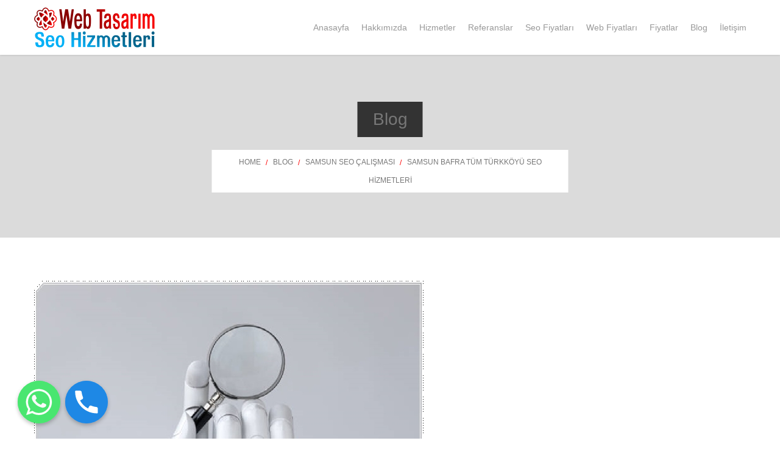

--- FILE ---
content_type: text/html; charset=UTF-8
request_url: https://webseohizmeti.com.tr/samsun-bafra-tum-turkkoyu-seo-hizmetleri/
body_size: 18332
content:
<!DOCTYPE html>
<!--[if lt IE 7]><html class="no-js ie6 oldie   " lang="tr"
	prefix="og: https://ogp.me/ns#" > <![endif]-->
<!--[if IE 7]><html class="no-js ie7 oldie   " lang="tr"
	prefix="og: https://ogp.me/ns#" > <![endif]-->
<!--[if IE 8]><html class="no-js ie8 oldie   " lang="tr"
	prefix="og: https://ogp.me/ns#" > <![endif]-->
<!--[if IE 9]><html class="no-js ie9 oldie   " lang="tr"
	prefix="og: https://ogp.me/ns#" > <![endif]-->
<!--[if gt IE 9]><!--><html class="no-js   " lang="tr"
	prefix="og: https://ogp.me/ns#" > <!--<![endif]-->
<head>
	<!-- META TAGS -->
	<meta charset="UTF-8" />
	<link href='bursawebsite.name.tr/' hreflang='tr' rel='alternate'/>
	<meta name="viewport" content="width=device-width, initial-scale=1, maximum-scale=1">
	<!-- LINK TAGS -->
	<link rel="pingback" href="https://webseohizmeti.com.tr/xmlrpc.php" />
	<title>Samsun Bafra Tüm Türkköyü SEO Hizmetleri</title>

		<!-- All in One SEO Pro 4.1.5.3 -->
		<meta name="description" content="Samsun Bafra Tüm Türkköyü SEO Hizmetleri → Samsun Seo Çalışması → Web Site, Seo Hizmetleri → Türkiye çapında hizmet sunuyoruz." />
		<meta name="robots" content="max-image-preview:large" />
		<meta name="google-site-verification" content="google0c43d5393762686c" />
		<meta name="msvalidate.01" content="BFBE34B4CEB713688C370C01DCF9C598" />
		<meta name="yandex-verification" content="yandex_15ef7dfcf4e8f90a" />
		<meta name="keywords" content="samsun seo paketleri, samsun seo hizmeti, bafra seo paketleri, bafra seo hizmeti, samsun seo hizmeti, bafra seo hizmeti, samsun seo çalışması, bafra seo çalışması, samsun seo, samsun yerel seo,samsun seo çalışması,samsun seo hizmeti,samsun seo paketleri" />
		<link rel="canonical" href="https://webseohizmeti.com.tr/samsun-bafra-tum-turkkoyu-seo-hizmetleri/" />
		<meta property="og:locale" content="tr_TR" />
		<meta property="og:site_name" content="Web Site, Seo Hizmetleri → Seo, Eticaret, Sosyal Medya ve Web Tasarım Hizmetleri" />
		<meta property="og:type" content="article" />
		<meta property="og:title" content="Samsun Bafra Tüm Türkköyü SEO Hizmetleri" />
		<meta property="og:description" content="Samsun Bafra Tüm Türkköyü SEO Hizmetleri → Samsun Seo Çalışması → Web Site, Seo Hizmetleri → Türkiye çapında hizmet sunuyoruz." />
		<meta property="og:url" content="https://webseohizmeti.com.tr/samsun-bafra-tum-turkkoyu-seo-hizmetleri/" />
		<meta property="og:image" content="https://bursatikalituvaletacma.name.tr/wp-content/uploads/tuvalet-acma.jpg" />
		<meta property="og:image:secure_url" content="https://bursatikalituvaletacma.name.tr/wp-content/uploads/tuvalet-acma.jpg" />
		<meta property="article:published_time" content="2024-06-14T06:10:57+00:00" />
		<meta property="article:modified_time" content="2024-06-14T06:10:57+00:00" />
		<meta property="article:publisher" content="https://www.facebook.com/RefikKANMAZZ" />
		<meta name="twitter:card" content="summary" />
		<meta name="twitter:site" content="@RefikKANMAZ" />
		<meta name="twitter:domain" content="webseohizmeti.com.tr" />
		<meta name="twitter:title" content="Samsun Bafra Tüm Türkköyü SEO Hizmetleri" />
		<meta name="twitter:description" content="Samsun Bafra Tüm Türkköyü SEO Hizmetleri → Samsun Seo Çalışması → Web Site, Seo Hizmetleri → Türkiye çapında hizmet sunuyoruz." />
		<meta name="twitter:creator" content="@RefikKANMAZ" />
		<meta name="twitter:image" content="https://bursatikalituvaletacma.name.tr/wp-content/uploads/tuvalet-acma.jpg" />
		<script type="application/ld+json" class="aioseo-schema">
			{"@context":"https:\/\/schema.org","@graph":[{"@type":"WebSite","@id":"https:\/\/webseohizmeti.com.tr\/#website","url":"https:\/\/webseohizmeti.com.tr\/","name":"Web Site, Seo Hizmetleri","description":"Seo, Eticaret, Sosyal Medya ve Web Tasar\u0131m Hizmetleri","inLanguage":"tr-TR","publisher":{"@id":"https:\/\/webseohizmeti.com.tr\/#organization"}},{"@type":"Organization","@id":"https:\/\/webseohizmeti.com.tr\/#organization","name":"Bursa Web Site ve Seo Hizmetleri","url":"https:\/\/webseohizmeti.com.tr\/","logo":{"@type":"ImageObject","@id":"https:\/\/webseohizmeti.com.tr\/#organizationLogo","url":"https:\/\/webseohizmeti.com.tr\/wp-content\/uploads\/logo-bursawebsite-name-tr.png","width":357,"height":116},"image":{"@id":"https:\/\/webseohizmeti.com.tr\/#organizationLogo"},"sameAs":["https:\/\/www.facebook.com\/RefikKANMAZZ","https:\/\/twitter.com\/RefikKANMAZ","https:\/\/instagram.com\/refikkanmaz","https:\/\/tr.pinterest.com\/refikkanmaz\/","https:\/\/www.youtube.com\/refikkanmaz","https:\/\/www.linkedin.com\/in\/refik-kanmaz-8710915a","https:\/\/refikkanmaz.tumblr.com\/","https:\/\/soundcloud.com\/refikkanmaz"],"contactPoint":{"@type":"ContactPoint","telephone":"+905469402175","contactType":"Customer Support"}},{"@type":"BreadcrumbList","@id":"https:\/\/webseohizmeti.com.tr\/samsun-bafra-tum-turkkoyu-seo-hizmetleri\/#breadcrumblist","itemListElement":[{"@type":"ListItem","@id":"https:\/\/webseohizmeti.com.tr\/#listItem","position":1,"item":{"@type":"WebPage","@id":"https:\/\/webseohizmeti.com.tr\/","name":"Home","description":"H\u0131zl\u0131 ve Kaliteli Hizmet Bursa Web Site Sayfam\u0131z Detaylar\u0131 \u2192 Web Site, Seo Hizmetleri\" Web Site, Seo, Eticaret, Sosyal Medya Y\u00f6netimi","url":"https:\/\/webseohizmeti.com.tr\/"},"nextItem":"https:\/\/webseohizmeti.com.tr\/samsun-bafra-tum-turkkoyu-seo-hizmetleri\/#listItem"},{"@type":"ListItem","@id":"https:\/\/webseohizmeti.com.tr\/samsun-bafra-tum-turkkoyu-seo-hizmetleri\/#listItem","position":2,"item":{"@type":"WebPage","@id":"https:\/\/webseohizmeti.com.tr\/samsun-bafra-tum-turkkoyu-seo-hizmetleri\/","name":"Samsun Bafra T\u00fcm T\u00fcrkk\u00f6y\u00fc SEO Hizmetleri","description":"Samsun Bafra T\u00fcm T\u00fcrkk\u00f6y\u00fc SEO Hizmetleri \u2192 Samsun Seo \u00c7al\u0131\u015fmas\u0131 \u2192 Web Site, Seo Hizmetleri \u2192 T\u00fcrkiye \u00e7ap\u0131nda hizmet sunuyoruz.","url":"https:\/\/webseohizmeti.com.tr\/samsun-bafra-tum-turkkoyu-seo-hizmetleri\/"},"previousItem":"https:\/\/webseohizmeti.com.tr\/#listItem"}]},{"@type":"Person","@id":"https:\/\/webseohizmeti.com.tr\/author\/refikkanmaz\/#author","url":"https:\/\/webseohizmeti.com.tr\/author\/refikkanmaz\/","name":"Bursa Web Site Tasar\u0131m Hizmetleri","sameAs":["https:\/\/www.facebook.com\/RefikKANMAZZ","https:\/\/twitter.com\/RefikKANMAZ","https:\/\/instagram.com\/refikkanmaz","https:\/\/tr.pinterest.com\/refikkanmaz\/","https:\/\/www.youtube.com\/refikkanmaz","https:\/\/www.linkedin.com\/in\/refik-kanmaz-8710915a","https:\/\/refikkanmaz.tumblr.com\/","https:\/\/soundcloud.com\/refikkanmaz"]},{"@type":"WebPage","@id":"https:\/\/webseohizmeti.com.tr\/samsun-bafra-tum-turkkoyu-seo-hizmetleri\/#webpage","url":"https:\/\/webseohizmeti.com.tr\/samsun-bafra-tum-turkkoyu-seo-hizmetleri\/","name":"Samsun Bafra T\u00fcm T\u00fcrkk\u00f6y\u00fc SEO Hizmetleri","description":"Samsun Bafra T\u00fcm T\u00fcrkk\u00f6y\u00fc SEO Hizmetleri \u2192 Samsun Seo \u00c7al\u0131\u015fmas\u0131 \u2192 Web Site, Seo Hizmetleri \u2192 T\u00fcrkiye \u00e7ap\u0131nda hizmet sunuyoruz.","inLanguage":"tr-TR","isPartOf":{"@id":"https:\/\/webseohizmeti.com.tr\/#website"},"breadcrumb":{"@id":"https:\/\/webseohizmeti.com.tr\/samsun-bafra-tum-turkkoyu-seo-hizmetleri\/#breadcrumblist"},"author":"https:\/\/webseohizmeti.com.tr\/author\/refikkanmaz\/#author","creator":"https:\/\/webseohizmeti.com.tr\/author\/refikkanmaz\/#author","image":{"@type":"ImageObject","@id":"https:\/\/webseohizmeti.com.tr\/#mainImage","url":"https:\/\/webseohizmeti.com.tr\/wp-content\/uploads\/seo-web-836.jpg","width":640,"height":420},"primaryImageOfPage":{"@id":"https:\/\/webseohizmeti.com.tr\/samsun-bafra-tum-turkkoyu-seo-hizmetleri\/#mainImage"},"datePublished":"2024-06-14T06:10:57+03:00","dateModified":"2024-06-14T06:10:57+03:00"},{"@type":"BlogPosting","@id":"https:\/\/webseohizmeti.com.tr\/samsun-bafra-tum-turkkoyu-seo-hizmetleri\/#blogposting","name":"Samsun Bafra T\u00fcm T\u00fcrkk\u00f6y\u00fc SEO Hizmetleri","description":"Samsun Bafra T\u00fcm T\u00fcrkk\u00f6y\u00fc SEO Hizmetleri \u2192 Samsun Seo \u00c7al\u0131\u015fmas\u0131 \u2192 Web Site, Seo Hizmetleri \u2192 T\u00fcrkiye \u00e7ap\u0131nda hizmet sunuyoruz.","inLanguage":"tr-TR","headline":"Samsun Bafra T\u00fcm T\u00fcrkk\u00f6y\u00fc SEO Hizmetleri","author":{"@id":"https:\/\/webseohizmeti.com.tr\/author\/refikkanmaz\/#author"},"publisher":{"@id":"https:\/\/webseohizmeti.com.tr\/#organization"},"datePublished":"2024-06-14T06:10:57+03:00","dateModified":"2024-06-14T06:10:57+03:00","articleSection":"Samsun Seo \u00c7al\u0131\u015fmas\u0131, Samsun Seo Hizmeti, Samsun Seo Paketleri, Samsun Seo Paketleri, Samsun Seo hizmeti, Bafra Seo Paketleri, Bafra Seo hizmeti, Samsun Seo Hizmeti, Bafra Seo Hizmeti, Samsun Seo \u00c7al\u0131\u015fmas\u0131, Bafra Seo \u00c7al\u0131\u015fmas\u0131, Samsun Seo, Samsun Yerel Seo","mainEntityOfPage":{"@id":"https:\/\/webseohizmeti.com.tr\/samsun-bafra-tum-turkkoyu-seo-hizmetleri\/#webpage"},"isPartOf":{"@id":"https:\/\/webseohizmeti.com.tr\/samsun-bafra-tum-turkkoyu-seo-hizmetleri\/#webpage"},"image":{"@type":"ImageObject","@id":"https:\/\/webseohizmeti.com.tr\/#articleImage","url":"https:\/\/webseohizmeti.com.tr\/wp-content\/uploads\/seo-web-836.jpg","width":640,"height":420}}]}
		</script>
		<!-- All in One SEO Pro -->

<link rel='dns-prefetch' href='//maps.google.com' />
<link rel='dns-prefetch' href='//s.w.org' />
<link rel="alternate" type="application/rss+xml" title="Web Site, Seo Hizmetleri &raquo; beslemesi" href="https://webseohizmeti.com.tr/feed/" />
		<script type="text/javascript">
			window._wpemojiSettings = {"baseUrl":"https:\/\/s.w.org\/images\/core\/emoji\/13.1.0\/72x72\/","ext":".png","svgUrl":"https:\/\/s.w.org\/images\/core\/emoji\/13.1.0\/svg\/","svgExt":".svg","source":{"concatemoji":"https:\/\/webseohizmeti.com.tr\/wp-includes\/js\/wp-emoji-release.min.js?ver=5.8.8"}};
			!function(e,a,t){var n,r,o,i=a.createElement("canvas"),p=i.getContext&&i.getContext("2d");function s(e,t){var a=String.fromCharCode;p.clearRect(0,0,i.width,i.height),p.fillText(a.apply(this,e),0,0);e=i.toDataURL();return p.clearRect(0,0,i.width,i.height),p.fillText(a.apply(this,t),0,0),e===i.toDataURL()}function c(e){var t=a.createElement("script");t.src=e,t.defer=t.type="text/javascript",a.getElementsByTagName("head")[0].appendChild(t)}for(o=Array("flag","emoji"),t.supports={everything:!0,everythingExceptFlag:!0},r=0;r<o.length;r++)t.supports[o[r]]=function(e){if(!p||!p.fillText)return!1;switch(p.textBaseline="top",p.font="600 32px Arial",e){case"flag":return s([127987,65039,8205,9895,65039],[127987,65039,8203,9895,65039])?!1:!s([55356,56826,55356,56819],[55356,56826,8203,55356,56819])&&!s([55356,57332,56128,56423,56128,56418,56128,56421,56128,56430,56128,56423,56128,56447],[55356,57332,8203,56128,56423,8203,56128,56418,8203,56128,56421,8203,56128,56430,8203,56128,56423,8203,56128,56447]);case"emoji":return!s([10084,65039,8205,55357,56613],[10084,65039,8203,55357,56613])}return!1}(o[r]),t.supports.everything=t.supports.everything&&t.supports[o[r]],"flag"!==o[r]&&(t.supports.everythingExceptFlag=t.supports.everythingExceptFlag&&t.supports[o[r]]);t.supports.everythingExceptFlag=t.supports.everythingExceptFlag&&!t.supports.flag,t.DOMReady=!1,t.readyCallback=function(){t.DOMReady=!0},t.supports.everything||(n=function(){t.readyCallback()},a.addEventListener?(a.addEventListener("DOMContentLoaded",n,!1),e.addEventListener("load",n,!1)):(e.attachEvent("onload",n),a.attachEvent("onreadystatechange",function(){"complete"===a.readyState&&t.readyCallback()})),(n=t.source||{}).concatemoji?c(n.concatemoji):n.wpemoji&&n.twemoji&&(c(n.twemoji),c(n.wpemoji)))}(window,document,window._wpemojiSettings);
		</script>
		<style type="text/css">
img.wp-smiley,
img.emoji {
	display: inline !important;
	border: none !important;
	box-shadow: none !important;
	height: 1em !important;
	width: 1em !important;
	margin: 0 .07em !important;
	vertical-align: -0.1em !important;
	background: none !important;
	padding: 0 !important;
}
</style>
	<link rel='stylesheet' id='wp-block-library-css'  href='https://webseohizmeti.com.tr/wp-includes/css/dist/block-library/style.min.css?ver=5.8.8' type='text/css' media='all' />
<link rel='stylesheet' id='chaty-front-css-css'  href='https://webseohizmeti.com.tr/wp-content/plugins/chaty/css/chaty-front.min.css?ver=3.21712165854' type='text/css' media='all' />
<link rel='stylesheet' id='contact-form-7-css'  href='https://webseohizmeti.com.tr/wp-content/plugins/contact-form-7/includes/css/styles.css?ver=5.5.6' type='text/css' media='all' />
<link rel='stylesheet' id='rs-plugin-settings-css'  href='https://webseohizmeti.com.tr/wp-content/plugins/revslider/public/assets/css/settings.css?ver=5.3.0.2' type='text/css' media='all' />
<style id='rs-plugin-settings-inline-css' type='text/css'>
#rs-demo-id {}
</style>
<link rel='stylesheet' id='focuson-style-css'  href='https://webseohizmeti.com.tr/wp-content/themes/focuson/style.css?ver=5.8.8' type='text/css' media='all' />
<script type='text/javascript' src='https://webseohizmeti.com.tr/wp-includes/js/jquery/jquery.min.js?ver=3.6.0' id='jquery-core-js'></script>
<script type='text/javascript' src='https://webseohizmeti.com.tr/wp-includes/js/jquery/jquery-migrate.min.js?ver=3.3.2' id='jquery-migrate-js'></script>
<script type='text/javascript' src='https://webseohizmeti.com.tr/wp-content/plugins/post-grid-pro/assets/frontend/js/mixitup.min.js?ver=5.8.8' id='mixitup-js'></script>
<script type='text/javascript' src='https://webseohizmeti.com.tr/wp-content/plugins/post-grid-pro/assets/frontend/js/mixitup-multifilter.js?ver=5.8.8' id='mixitup_multifilter-js'></script>
<script type='text/javascript' src='https://webseohizmeti.com.tr/wp-content/plugins/post-grid-pro/assets/frontend/js/mixitup-pagination.js?ver=5.8.8' id='mixitup_pagination-js'></script>
<script type='text/javascript' src='https://webseohizmeti.com.tr/wp-content/plugins/post-grid-pro/assets/frontend/js/jquery-scrollto.js?ver=5.8.8' id='scrollto-js'></script>
<script type='text/javascript' src='https://webseohizmeti.com.tr/wp-content/plugins/post-grid-pro/assets/frontend/js/scripts.js?ver=5.8.8' id='post_grid_pro_scripts-js'></script>
<script type='text/javascript' src='https://webseohizmeti.com.tr/wp-content/plugins/revslider/public/assets/js/jquery.themepunch.tools.min.js?ver=5.3.0.2' id='tp-tools-js'></script>
<script type='text/javascript' src='https://webseohizmeti.com.tr/wp-content/plugins/revslider/public/assets/js/jquery.themepunch.revolution.min.js?ver=5.3.0.2' id='revmin-js'></script>
<script type='text/javascript' src='//maps.google.com/maps/api/js?ver=5.8.8' id='gmap-js'></script>
<script type='text/javascript' src='https://webseohizmeti.com.tr/wp-content/themes/focuson/js/modernizr.js?ver=5.8.8' id='modernizr-js'></script>
<link rel="https://api.w.org/" href="https://webseohizmeti.com.tr/wp-json/" /><link rel="alternate" type="application/json" href="https://webseohizmeti.com.tr/wp-json/wp/v2/posts/75097" /><link rel="EditURI" type="application/rsd+xml" title="RSD" href="https://webseohizmeti.com.tr/xmlrpc.php?rsd" />
<link rel="wlwmanifest" type="application/wlwmanifest+xml" href="https://webseohizmeti.com.tr/wp-includes/wlwmanifest.xml" /> 
<meta name="generator" content="WordPress 5.8.8" />
<link rel='shortlink' href='https://webseohizmeti.com.tr/?p=75097' />
<link rel="alternate" type="application/json+oembed" href="https://webseohizmeti.com.tr/wp-json/oembed/1.0/embed?url=https%3A%2F%2Fwebseohizmeti.com.tr%2Fsamsun-bafra-tum-turkkoyu-seo-hizmetleri%2F" />
<link rel="alternate" type="text/xml+oembed" href="https://webseohizmeti.com.tr/wp-json/oembed/1.0/embed?url=https%3A%2F%2Fwebseohizmeti.com.tr%2Fsamsun-bafra-tum-turkkoyu-seo-hizmetleri%2F&#038;format=xml" />
<meta name="generator" content="Powered by Visual Composer - drag and drop page builder for WordPress."/>
<!--[if lte IE 9]><link rel="stylesheet" type="text/css" href="https://webseohizmeti.com.tr/wp-content/plugins/js_composer/assets/css/vc_lte_ie9.min.css" media="screen"><![endif]--><meta name="generator" content="Powered by Slider Revolution 5.3.0.2 - responsive, Mobile-Friendly Slider Plugin for WordPress with comfortable drag and drop interface." />
<link rel="icon" href="https://webseohizmeti.com.tr/wp-content/uploads/cropped-favicon-32x32.jpg" sizes="32x32" />
<link rel="icon" href="https://webseohizmeti.com.tr/wp-content/uploads/cropped-favicon-192x192.jpg" sizes="192x192" />
<link rel="apple-touch-icon" href="https://webseohizmeti.com.tr/wp-content/uploads/cropped-favicon-180x180.jpg" />
<meta name="msapplication-TileImage" content="https://webseohizmeti.com.tr/wp-content/uploads/cropped-favicon-270x270.jpg" />
<noscript><style type="text/css"> .wpb_animate_when_almost_visible { opacity: 1; }</style></noscript>	

<style>


/*  TYPOGRAPHY
/*-------------------------*/
	
	body,input,pre,code,kbd,samp,dt{
		font-size: 13px;
		line-height: 22px;
		font-family:Arial, Helvetica, sans-serif;
	}

	.widget_tag_cloud .tagcloud a,
	.widget_product_tag_cloud .tagcloud a,
	.rich-header .subtitile,
	.desk .header-top-menu ul li > a .txt,
	.nz-breadcrumbs > * {
		font-family:Arial, Helvetica, sans-serif !important;
	}

	h1,h2,h3,h4,h5,h6 {
		font-family:Arial, Helvetica, sans-serif;
		text-transform: none;
	}

	h1 {font-size: 24px; line-height: 34px;}
	h2 {font-size: 22px; line-height: 32px;}
	h3 {font-size: 20px; line-height: 30px;}
	h4 {font-size: 18px; line-height: 28px;}
	h5 {font-size: 16px; line-height: 26px;}
	h6 {font-size: 14px; line-height: 24px;}

	.ls a,
	.mob-menu li a,
	#nz-content .search input[type="text"],
	.mob-header-content .header-top-menu li a
	{font-family:Arial, Helvetica, sans-serif;}

	textarea,select,button,.button,
	.widget_product_categories ul li a,
	.widget_nz_recent_entries .post-date,
	input[type="month"],input[type="number"],
	input[type="submit"],input[type="button"],
	input[type="date"],input[type="datetime"],
	input[type="password"],input[type="search"],
	input[type="datetime-local"],input[type="email"],
	input[type="tel"],input[type="text"],input[type="time"],
	input[type="url"],input[type="week"],input[type="reset"]{
		font-family:Arial, Helvetica, sans-serif !important;
		font-size: 13px;
	}

	.button .txt {
		font-family:Arial, Helvetica, sans-serif;
	}

	.widget_pages ul li a,
	.widget_archive ul li a,
	.widget_nav_menu ul li a,
	.widget_meta ul li a,
	.widget_categories ul li a,
	.nz-timer,
	.count-value,
	.event-value,
	.event-title,
	.nz-testimonials .name,
	.nz-persons .person .name,
	.nz-pricing-table > .column .title,
	.nz-pricing-table .price,
	.nz-tagline-2 .container > .tagline-title,
	.tabset .tab,
	.vc_tta-tabs-list .vc_tta-tab a,
	.toggle-title .toggle-title-header,
	.ninzio-navigation,
	.woocommerce-pagination,
	.ninzio-filter .filter,
	.single-details .nz-i-list a,
	.nz-table th,
	.comment-meta .comment-author cite,
	.wp-caption .wp-caption-text,
	.nz-tagline .tagline-title,
	.woocommerce .product .onsale,
	.woocommerce .product .added_to_cart,
	.woocommerce-tabs .tabs > li,
	.woocommerce .single-product-summary .amount,
	.reset_variations,
	.footer-menu > ul > li > a,
	.share-label,
	.comment-meta .replay a,
	.project-details ul li,
	.woocommerce-tabs .commentlist .comment-text .meta,
	a.edit,
	a.view,
	#nz-content .widget_icl_lang_sel_widget,
	.nz-progress .progress-percent,
	.nz-progress .progress-title,
	.nz-content-box-2 .box-title span,
	.footer-info,
	.product .price,
	.related-products-title h3,
	.post .post-more,
	.ninzio-nav-single > *,
	.events .post-more,
	.error404-big,
	.box-more,
	.count-title,
	.nz-pricing-table .hlabel,
	.post-date-custom > span:first-child {
		font-family:Arial, Helvetica, sans-serif;
	}

/*  BACKGROUND
/*-------------------------*/

	html,
	#gen-wrap {
		background-color:#ffffff;
			}

/*  COLOR
/*-------------------------*/
	
	::-moz-selection {
		background-color:#ff0000;
		color: #ffffff;
	}

	::selection {
		background-color:#ff0000;
		color: #ffffff;
	}

	.sidebar a:not(.button):not(.ui-slider-handle) {
		color:#ff0000;
	}

	.mob-menu li a:hover,
	.mob-menu .current-menu-item > a,
	.mob-menu .current-menu-parent > a,
	.mob-menu .current-menu-ancestor > a,
	.mob-menu ul li > a:hover > .di,
	.mob-menu .current-menu-item > a > .di,
	.mob-menu .current-menu-parent > a > .di,
	.mob-menu .current-menu-ancestor > a > .di,
	.mob-header-content .header-top-menu li a:hover,
	.mob-header-content .header-top-menu .current-menu-item > a,
	.mob-header-content .header-top-menu .current-menu-parent > a,
	.mob-header-content .header-top-menu .current-menu-ancestor > a,
	.mob-header-content .header-top-menu ul li > a:hover > .di,
	.mob-header-content .header-top-menu .current-menu-item > a > .di,
	.mob-header-content .header-top-menu .current-menu-parent > a > .di,
	.mob-header-content .header-top-menu .current-menu-ancestor > a > .di,
	.widget_product_search form:hover:after,
	.widget_categories ul li a:hover,
	.widget_meta ul li a:hover,
	.widget_pages ul li a:hover,
	.widget_archive ul li a:hover,
	.widget_product_categories ul li a:hover,
	.widget_nav_menu ul li a:hover,
	.widget_nav_menu ul li:hover > a > span.toggle,
	.widget_product_categories ul li:hover > a > span.toggle,
	.widget_calendar td a,
	.widget_rss a:hover,
	.widget_nz_recent_entries a:hover,
	.widget_recent_comments a:hover,
	.widget_recent_entries a:hover,
	.widget_twitter ul li a,
	.search-r .post-title a,
	.project-category a:hover,
	.project-details a:hover,
	.nz-related-portfolio .project-details a:hover,
	.single-details .nz-i-list a:hover,
	.blog-post .post .post-title:hover > a,
	.nz-recent-posts .post .post-title:hover > a,
	.blog-post .post .post-meta a:hover,
	.nz-recent-posts .post .post-meta a:hover,
	.blog-post .post .post-meta a:hover i,
	.nz-recent-posts .post .post-meta a:hover i,
	.woocommerce .product .price,
	.widget_shopping_cart .cart_list > li > a:hover, 
	.widget_products .product_list_widget > li > a:hover, 
	.widget_recently_viewed_products .product_list_widget > li > a:hover, 
	.widget_recent_reviews .product_list_widget > li > a:hover, 
	.widget_top_rated_products .product_list_widget > li > a:hover,
	.single-post-content a:not(.button),
	.footer-info .get-location .icon-location3,
	.nz-breadcrumbs a:hover,
	.ninzio-filter .filter:hover,
	.post .post-more,
	.post .post-category a:hover,
	.events .events-category a:hover,
	.events .events-title a:hover,
	.error404-big,
	.nz-content-box-2 a:hover .box-title h3,
	.single .projects-head .projects-navigation > a:hover,
	.widget_twitter ul li:before,
	.nz-breadcrumbs > *:before,
	.post-comments a:hover,
	.post-likes .jm-post-like:hover,
	.ninzio-filter .filter.active,
	.ninzio-filter .filter:after,
	.woocommerce-tabs .commentlist .comment-text .meta,
	.woocommerce-tabs .tabs > li.active a,
	.tabset .tab.active,
	.vc_tta-tabs-list .vc_tta-tab.vc_active a,
	.vc_tta-panel.vc_active .vc_tta-panel-title a {
		color: #ff0000 !important;
	}

	#nz-content a:not(.button),
	#nz-content a:not(.button):visited,
	.post-comments-area a,
	.woo-cart .widget_shopping_cart .cart_list > li > a:hover,
	.woocommerce .single-product-summary .product_meta a,
	.widget_shopping_cart .cart_list > li > a:hover,
	.widget_products .product_list_widget > li > a:hover,
	.widget_recently_viewed_products .product_list_widget > li > a:hover,
	.widget_recent_reviews .product_list_widget > li > a:hover,
	.widget_top_rated_products .product_list_widget > li > a:hover,
	.reset_variations:hover,
	.count-icon,
	.event-icon,
	.nz-testimonials .name,
	.post-comments-area .comments-title,
	.comment-meta .replay a,
	.comment-meta .comment-author cite {
		color: #ff0000;
	}

	#nz-content a:not(.button):hover,
	#nz-content a:not(.button):visited:hover,
	.post-comments-area a:hover,
	.woocommerce .single-product-summary .product_meta a:hover {
		color: rgb(205,-50,-50);
	}

	.widget_nav_menu li:after,
	.widget_product_categories li:after,
	.flex-control-paging li a.flex-active,
	.flex-direction-nav a:hover,
	.ninzio-slider-bullets span:hover,
	.ninzio-slider-bullets span.current-bullet,
	.ninzio-navigation li a:hover,
	.ninzio-navigation li .current,
	.woocommerce-pagination li a:hover,
	.woocommerce-pagination li .current,
	.owl-controls .owl-buttons div:hover,
	.widget_price_filter .ui-slider .ui-slider-range,
	.woocommerce .product:hover .category-details,
	.nz-persons .person .title:after,
	.post .post-date:after,
	.project-details ul li:before,
	#mc-embedded-subscribe + span,
	.tab-img-tabset .tab-img:after,
	.toggle-title.active .arrow:after,
	.toggle-title.active .arrow:before,
	.nz-pricing-table > .column .pricing:before,
	.widget_title:before,
	#nz-content .nz-single-image:before,
	.post .post-category:after,
	.post .post-category:before,
	.widget_twitter .follow,
	.nz-content-box-2 .box-title h3:after,
	.nz-content-box-2 .box-title h3:before,
	.nz-persons .person .title:after,
	.nz-persons .person .title:before,
	.mob-menu-toggle2:hover,
	#top,
	.footer .social-links a:hover,
	.widget_categories ul li a:before,
	.widget_pages ul li a:before,
	.widget_archive ul li a:before,
	.widget_meta ul li a:before,
	.widget_calendar td#today,
	.single .project-details ul li:after,
	.woocommerce .product .onsale,
	#nz-content .nz-persons .social-links a:hover,
	.cart-toggle span,
	.post-date-custom,
	.standard .loop .post .post-more:hover,
	.standard .loop .blog-post .format-quote .post-body .format-wrapper,
	.standard .loop .blog-post .format-status .post-body .format-wrapper,
	.standard .loop .blog-post .format-link .post-body .format-wrapper,
	.standard .loop .blog-post .format-aside .post-body .format-wrapper,
	.loop .small-standard .projects .nz-overlay-before,
	.loop .medium-standard .projects .nz-overlay-before,
	.loop .large-standard .projects .nz-overlay-before,
	.nz-recent-projects.small-standard .projects .nz-overlay-before,
	.nz-recent-projects.medium-standard .projects .nz-overlay-before,
	.nz-recent-projects.large-standard .projects .nz-overlay-before,
	.ajax-loading-wrap .nz-load-box .nz-circle:before {
		background-color: #ff0000 !important;
	}

	.ninzio-navigation li a:hover,
	.ninzio-navigation li .current,
	.woocommerce-pagination li a:hover,
	.woocommerce-pagination li .current,
	.owl-controls .owl-buttons div:hover {
	    border-bottom-color: rgb(235,-20,-20);
	    box-shadow: 0 2px rgb(250,-5,-5);
	}

	.nz-pricing-table > .column .title:after {
		border-bottom: 3em solid #ff0000;
	}

	.nz-pricing-table > .column .pricing {
		border-bottom: 3px solid #ff0000;
	}

	.owl-controls .owl-page.active {
		box-shadow: inset 0 0 0 2px #ff0000;
	}

	#projects-load-more .project-loader:before {
	    border-left: 2px solid #ff0000;
	}

	.shop-loader:before,
	.nz-loader {
		border-top: 1px solid rgba(255,0,0,0.1);
		border-right: 1px solid rgba(255,0,0,0.1);
		border-bottom: 1px solid rgba(255,0,0,0.1);
		border-left: 1px solid rgba(255,0,0,0.5);
	}

	.widget_price_filter .ui-slider .ui-slider-handle {
		border-color: #ff0000;
	}

	.single-details .nz-i-list span.icon {
		box-shadow: inset 0 0 0 20px #ff0000;
	}

	button,
	input[type="reset"],
	input[type="submit"],
	input[type="button"],
	.single-details .project-link,
	.woocommerce .single-product-summary .button,
	.widget_price_filter .price_slider_amount .button,
	.wc-proceed-to-checkout a,
	.woocommerce-message .button.wc-forward,
	.single_add_to_cart_button,
	.widget_shopping_cart p.buttons > a,
	a.edit,
	a.view,
	.nz-overlay-before, 
	#nz-content .nz-single-image:before {
		background-color: #ff0000;
	}

	.widget_recent_projects .ninzio-overlay,
	.loop .projects .ninzio-overlay,
	.nz-recent-projects .projects .ninzio-overlay,
	.nz-related-projects .projects .ninzio-overlay {
		background-color: rgba(255,0,0,0.9);
	}

	.woocommerce .product .single-product-summary .button,
	.woocommerce .product .single-product-summary .added_to_cart,
	.woocommerce .product .single-product-summary .product_type_external {
		background-color: #ff0000 !important;
	}

	.woocommerce .product .single-product-summary .button:hover ,
	.woocommerce .product .single-product-summary .added_to_cart:hover ,
	.woocommerce .product .single-product-summary .product_type_external:hover {
		background-color: rgb(235,-20,-20) !important;
	}

	button:hover,
	input[type="reset"]:hover,
	input[type="submit"]:hover,
	input[type="button"]:hover,
	.single-details .project-link:hover,
	.woocommerce .single-product-summary .button:hover,
	.widget_price_filter .price_slider_amount .button:hover,
	.wc-proceed-to-checkout a:hover,
	.woocommerce-message .button.wc-forward:hover,
	.single_add_to_cart_button:hover,
	.widget_shopping_cart p.buttons > a:hover,
	a.edit:hover,
	a.view:hover{
		background-color: rgb(235,-20,-20);
	}

	.default.button-normal{background-color: #ff0000}
	.default.button-ghost {box-shadow:inset 0 0 0 2px #ff0000;color:#ff0000;}
	.default.button-3d {background-color:#ff0000;box-shadow: 0 4px rgb(205,-50,-50);}

	.default.animate-false.button-3d:hover {box-shadow: 0 2px rgb(205,-50,-50);}
	.default.animate-false.button-normal.hover-fill:hover{background-color: rgb(235,-20,-20);}
	
	.default.button-ghost.hover-fill:hover,
	.default.button-ghost.hover-drop:after,
	.default.button-ghost.hover-side:after,
	.default.button-ghost.hover-scene:after,
	.default.button-ghost.hover-screen:after
	{background-color: #ff0000;}

	#mc-embedded-subscribe:hover + span {
		background-color: rgb(205,-50,-50) !important;
	}

/*  HEADER
/*-------------------------*/

	.version1 .header-top {
		background-color: rgba(2,237,232,1);
	}

	
	.version1 .header-top .header-top-menu ul li a,
	.version1 .header-top .header-top-menu > ul > li:not(:last-child):after {
	    color: #000000;
	}

	.version1 .header-top .header-top-menu > ul > li > a > .txt:after, 
	.version1 .header-top .header-top-menu > ul > li.menu-item-language > a:after {
	    background-color: #000000;;
	}

	.version1 .header-top .top-button {
	    color: #02ede8;
	    background-color: #000000;
	}

	.version1 .header-top .header-top-social-links a {
	    color: #000000 !important;
	}

	.version1 .header-top .header-top-menu ul li ul.submenu-languages,
	.version1 .desk-menu > ul > li ul.submenu-languages
	{width: 149px;}

	.version1 .header-body {
	    background-color: rgba(255,255,255,1);
	    	}

	.version1 .desk-menu > ul > li {
		margin-left: 20px !important;
	}

	.version1:not(.active) .logo-title {
		color: #999999;
	}

	.version1 .desk-menu > ul > li > a {
	    color: #999999;
		text-transform: none;
		font-weight: 400;
		font-size: 14px;
		font-family: Arial, Helvetica, sans-serif;
	}

	.version1 .desk-menu > ul > li:hover > a,
	.version1 .desk-menu > ul > li.one-page-active > a,
	.version1:not(.one-page-top) .desk-menu > ul > li.current-menu-item > a,
	.version1:not(.one-page-top) .desk-menu > ul > li.current-menu-parent > a,
	.version1:not(.one-page-top) .desk-menu > ul > li.current-menu-ancestor > a {
	    color: #999999;
	}

	.version1 .desk-menu .sub-menu,
	.version1 .header-top .header-top-menu ul li ul,
	.version1 .search,
	.version1 .woo-cart {
		background-color: #292929;
	}

	.version1 .desk-menu .sub-menu .sub-menu {
		background-color: rgb(21,21,21);
	}

	.version1 .desk-menu .sub-menu li > a {
	    color: #999999;
		text-transform: none;
		font-weight: 400;
		font-size: 13px;
		line-height: 22px;
		font-family: Arial, Helvetica, sans-serif;
	}

	.version1 .header-top .header-top-menu ul li ul li a {
	    color: #999999;
	}

	.version1 .desk-menu .sub-menu li:hover > a,
	.version1 .header-top .header-top-menu ul li ul li:hover > a {
	    color: #e2e2e2;
	}
	
	.version1 .desk-menu [data-mm="true"] > .sub-menu > li > a {
		text-transform: none;
		font-weight: 400;
		font-size: 14px;
		color: #ffffff !important;
	}

	.version1 .search-true.cart-false .search-toggle:after,
	.version1 .cart-true .desk-cart-wrap:after {
		background-color: rgba(153,153,153,0.2);
	}

	.version1 .search-toggle,
	.version1 .desk-cart-wrap {
	    box-shadow: inset 0 0 0 2px rgba(153,153,153,0.4);
	}

	.version1 .search input[type="text"],
	.version1 .woo-cart {
	    color: #999999;
	}

	.version1 .desk-cart-toggle span {
	    color: #ffffff;
		background-color: #8cc443;
	}

	.version1 .woo-cart .widget_shopping_cart .cart_list li {
		border-bottom: 1px solid rgba(153,153,153,0.2);
	}

	.version1 .woo-cart .widget_shopping_cart .cart_list li .remove {
		background-color: rgb(21,21,21);
	}

	.version1 .woo-cart .widget_shopping_cart .cart_list li .remove:hover {
		background-color: rgb(11,11,11) !important;
	}

	.version1 .woo-cart .widget_shopping_cart .cart_list li img {
	    background-color: rgba(153,153,153,0.1);
	}

	.version1 .woo-cart .widget_shopping_cart .cart_list li:hover img {
	    background-color: rgba(153,153,153,0.2);
	}

	.version1 .woo-cart .widget_shopping_cart p.buttons > a {
		color: #ffffff;
		background-color: #8cc443;	
	}

	.version1 .woo-cart .widget_shopping_cart p.buttons > a:hover {
		background-color: rgb(120,176,47);	
	}

	/*EFFECTS*/
	.version1.effect-underline .desk-menu > ul > li > a:after,
	.version1.effect-overline .desk-menu > ul > li > a:after,
	.version1.effect-fill .desk-menu > ul > li:hover > a,
	.version1.effect-fill .desk-menu > ul > li.one-page-active > a,
	.version1.effect-fill:not(.one-page-top) .desk-menu > ul > li.current-menu-item > a,
	.version1.effect-fill:not(.one-page-top) .desk-menu > ul > li.current-menu-parent > a,
	.version1.effect-fill:not(.one-page-top) .desk-menu > ul > li.current-menu-ancestor > a {
		background-color: rgba(144,201,72,1)	}

	.version1.effect-outline .desk-menu > ul > li:hover > a,
	.version1.effect-outline .desk-menu > ul > li.one-page-active > a,
	.version1.effect-outline:not(.one-page-top) .desk-menu > ul > li.current-menu-item > a,
	.version1.effect-outline:not(.one-page-top) .desk-menu > ul > li.current-menu-parent > a,
	.version1.effect-outline:not(.one-page-top) .desk-menu > ul > li.current-menu-ancestor > a {
		box-shadow: inset 0 0 0 2px rgba(144,201,72,1);
	}

	/*FIXED*/

	.version1.fixed-true.active .logo-title {
		color: #999999;
	}
	.version1.fixed-true.active .header-body {
	    background-color: rgba(255,255,255,1);
	}
	.version1.fixed-true.active .desk-menu > ul > li > a {
	    color: #999999;
	}

	.version1.fixed-true.active .desk-menu > ul > li:hover > a,
	.version1.fixed-true.active .desk-menu > ul > li.one-page-active > a,
	.version1.fixed-true.active:not(.one-page-top) .desk-menu > ul > li.current-menu-item > a,
	.version1.fixed-true.active:not(.one-page-top) .desk-menu > ul > li.current-menu-parent > a,
	.version1.fixed-true.active:not(.one-page-top) .desk-menu > ul > li.current-menu-ancestor > a {
	    color: #999999;
	}

	.version1.fixed-true.active .search-true.cart-false .search-toggle:after,
	.version1.fixed-true.active .cart-true .desk-cart-wrap:after {
		background-color: rgba(153,153,153,0.2);
	}

			.version1.fixed-true.active .search-toggle,
		.version1.fixed-true.active .desk-cart-wrap {
		    box-shadow: inset 0 0 0 2px rgba(153,153,153,0.2);
		}
	
	

	.version1.fixed-true.active .desk-cart-toggle span {
	    color: #ffffff;
		background-color: #8cc443;
	}

	.version1.fixed-true.active.effect-outline .desk-menu > ul > li:hover > a,
	.version1.fixed-true.active.effect-outline .desk-menu > ul > li.one-page-active > a,
	.version1.fixed-true.active.effect-outline:not(.one-page-top) .desk-menu > ul > li.current-menu-item > a,
	.version1.fixed-true.active.effect-outline:not(.one-page-top) .desk-menu > ul > li.current-menu-parent > a,
	.version1.fixed-true.active.effect-outline:not(.one-page-top) .desk-menu > ul > li.current-menu-ancestor > a {
		box-shadow: inset 0 0 0 2px rgba(144,201,72,1);
	}

	.version1.fixed-true.active.effect-underline .desk-menu > ul > li > a:after,
	.version1.fixed-true.active.effect-overline .desk-menu > ul > li > a:after,
	.version1.fixed-true.active.effect-fill .desk-menu > ul > li:hover > a,
	.version1.fixed-true.active.effect-fill .desk-menu > ul > li.one-page-active > a,
	.version1.fixed-true.active.effect-fill:not(.one-page-top) .desk-menu > ul > li.current-menu-item > a,
	.version1.fixed-true.active.effect-fill:not(.one-page-top) .desk-menu > ul > li.current-menu-parent > a,
	.version1.fixed-true.active.effect-fill:not(.one-page-top) .desk-menu > ul > li.current-menu-ancestor > a {
		background-color: rgba(144,201,72,1);
	}

	.version2 .header-top .header-top-menu ul li a,
	.version2 .header-top .header-top-menu > ul > li:not(:last-child):after {
	    color: #999999;
	}

	.version2 .header-top .header-top-menu > ul > li > a > .txt:after, 
	.version2 .header-top .header-top-menu > ul > li.menu-item-language > a:after {
	    background-color: #999999;;
	}

	.version2 .header-top .top-button {
	    color: #999999;
	    background-color: #ffffff;
	}

	.version2 .header-top .header-top-social-links a {
	    color: #ffffff !important;
	}

	.version2 .header-top .header-top-menu ul li ul.submenu-languages,
	.version2 .desk-menu > ul > li ul.submenu-languages
	{width: 149px;}

	.version2 .header-body {
	    background-color: rgba(255,255,255,1);
	}

	.version2 .header-menu {
	    background-color: rgba(68,68,68,1);
	    	}

	.version2 .desk-menu > ul > li {
		margin-right: 20px !important;
	}

	.version2:not(.active) .logo-title {
		color: #ffffff;
	}

	.version2 .desk-menu > ul > li > a {
	    color: #ffffff;
		text-transform: none;
		font-weight: 400;
		font-size: 14px;
		font-family: Arial, Helvetica, sans-serif;
	}

	.version2 .desk-menu > ul > li:hover > a,
	.version2 .desk-menu > ul > li.one-page-active > a,
	.version2:not(.one-page-top) .desk-menu > ul > li.current-menu-item > a,
	.version2:not(.one-page-top) .desk-menu > ul > li.current-menu-parent > a,
	.version2:not(.one-page-top) .desk-menu > ul > li.current-menu-ancestor > a {
	    color: #ffffff;
	}

	.version2 .desk-menu .sub-menu,
	.version2 .header-top .header-top-menu ul li ul,
	.version2 .search,
	.version2 .woo-cart {
		background-color: #292929;
	}

	.version2 .desk-menu .sub-menu .sub-menu {
		background-color: rgb(21,21,21);
	}

	.version2 .desk-menu .sub-menu li > a {
	    color: #999999;
		text-transform: none;
		font-weight: 400;
		font-size: 13px;
		line-height: 22px;
		font-family: Arial, Helvetica, sans-serif;
	}

	.version2 .header-top .header-top-menu ul li ul li a {
	    color: #999999;
	}

	.version2 .desk-menu .sub-menu li:hover > a,
	.version2 .header-top .header-top-menu ul li ul li:hover > a {
	    color: #ffffff;
	}
	
	.version2 .desk-menu [data-mm="true"] > .sub-menu > li > a {
		text-transform: none;
		font-weight: 400;
		font-size: 14px;
		color: #ffffff !important;
	}

	.version2 .search-true.cart-false .search-toggle:after,
	.version2 .cart-true .desk-cart-wrap:after {
		background-color: rgba(255,255,255,0.2);
	}

	.version2 .search-toggle,
	.version2 .desk-cart-wrap {
	    box-shadow: inset 0 0 0 2px rgba(221,221,221,1);
	}

	.version2 .search input[type="text"],
	.version2 .woo-cart {
	    color: #999999;
	}

	.version2 .desk-cart-toggle span {
	    color: #ffffff;
		background-color: #8cc443;
	}

	.version2 .woo-cart .widget_shopping_cart .cart_list li {
		border-bottom: 1px solid rgba(153,153,153,0.2);
	}

	.version2 .woo-cart .widget_shopping_cart .cart_list li .remove {
		background-color: rgb(21,21,21);
	}

	.version2 .woo-cart .widget_shopping_cart .cart_list li .remove:hover {
		background-color: rgb(11,11,11) !important;
	}

	.version2 .woo-cart .widget_shopping_cart .cart_list li img {
	    background-color: rgba(153,153,153,0.1);
	}

	.version2 .woo-cart .widget_shopping_cart .cart_list li:hover img {
	    background-color: rgba(153,153,153,0.2);
	}

	.version2 .woo-cart .widget_shopping_cart p.buttons > a {
		color: #ffffff;
		background-color: #8cc443;	
	}

	.version2 .woo-cart .widget_shopping_cart p.buttons > a:hover {
		background-color: rgb(120,176,47);	
	}

	/*EFFECTS*/
	.version2.effect-underline .desk-menu > ul > li > a:after,
	.version2.effect-overline .desk-menu > ul > li > a:after,
	.version2.effect-fill .desk-menu > ul > li:hover > a,
	.version2.effect-fill .desk-menu > ul > li.one-page-active > a,
	.version2.effect-fill:not(.one-page-top) .desk-menu > ul > li.current-menu-item > a,
	.version2.effect-fill:not(.one-page-top) .desk-menu > ul > li.current-menu-parent > a,
	.version2.effect-fill:not(.one-page-top) .desk-menu > ul > li.current-menu-ancestor > a {
		background-color: rgba(144,201,72,1)	}

	.version2.effect-outline .desk-menu > ul > li:hover > a,
	.version2.effect-outline .desk-menu > ul > li.one-page-active > a,
	.version2.effect-outline:not(.one-page-top) .desk-menu > ul > li.current-menu-item > a,
	.version2.effect-outline:not(.one-page-top) .desk-menu > ul > li.current-menu-parent > a,
	.version2.effect-outline:not(.one-page-top) .desk-menu > ul > li.current-menu-ancestor > a {
		box-shadow: inset 0 0 0 2px rgba(144,201,72,1);
	}

	/*FIXED*/
	.version2.fixed-true.active .header-menu {
	    background-color: rgba(68,68,68,1);
	}

	.version2.fixed-true.active .desk-menu > ul > li > a {
	    color: #ffffff;
	}

	.version2.fixed-true.active .desk-menu > ul > li:hover > a,
	.version2.fixed-true.active .desk-menu > ul > li.one-page-active > a,
	.version2.fixed-true.active:not(.one-page-top) .desk-menu > ul > li.current-menu-item > a,
	.version2.fixed-true.active:not(.one-page-top) .desk-menu > ul > li.current-menu-parent > a,
	.version2.fixed-true.active:not(.one-page-top) .desk-menu > ul > li.current-menu-ancestor > a {
	    color: #ffffff;
	}

	.version2.fixed-true.active.effect-outline .desk-menu > ul > li:hover > a,
	.version2.fixed-true.active.effect-outline .desk-menu > ul > li.one-page-active > a,
	.version2.fixed-true.active.effect-outline:not(.one-page-top) .desk-menu > ul > li.current-menu-item > a,
	.version2.fixed-true.active.effect-outline:not(.one-page-top) .desk-menu > ul > li.current-menu-parent > a,
	.version2.fixed-true.active.effect-outline:not(.one-page-top) .desk-menu > ul > li.current-menu-ancestor > a {
		box-shadow: inset 0 0 0 2px rgba(144,201,72,1);
	}

	.version2.fixed-true.active.effect-underline .desk-menu > ul > li > a:after,
	.version2.fixed-true.active.effect-overline .desk-menu > ul > li > a:after,
	.version2.fixed-true.active.effect-fill .desk-menu > ul > li:hover > a,
	.version2.fixed-true.active.effect-fill .desk-menu > ul > li.one-page-active > a,
	.version2.fixed-true.active.effect-fill:not(.one-page-top) .desk-menu > ul > li.current-menu-item > a,
	.version2.fixed-true.active.effect-fill:not(.one-page-top) .desk-menu > ul > li.current-menu-parent > a,
	.version2.fixed-true.active.effect-fill:not(.one-page-top) .desk-menu > ul > li.current-menu-ancestor > a {
		background-color: rgba(144,201,72,1);
	}

	/*VERSION 3*/
	.version3 .header-social-links a {
	    color: #999999 !important;
	}

	.version3 .desk-menu > ul > li ul.submenu-languages
	{width: 149px;}

	.version3 .header-body {
	    background-color: rgba(255,255,255,1);
	}

	.version3 .desk-menu > ul > li {
		margin-left: 20px !important;
	}

	.version3:not(.active) .logo-title {
		color: #999999;
	}

	.version3 .desk-menu > ul > li > a {
	    color: #999999;
		text-transform: none;
		font-weight: 400;
		font-size: 14px;
		font-family: Arial, Helvetica, sans-serif;
	}

	.version3 .desk-menu > ul > li:hover > a,
	.version3 .desk-menu > ul > li.one-page-active > a,
	.version3:not(.one-page-top) .desk-menu > ul > li.current-menu-item > a,
	.version3:not(.one-page-top) .desk-menu > ul > li.current-menu-parent > a,
	.version3:not(.one-page-top) .desk-menu > ul > li.current-menu-ancestor > a {
	    color: #999999;
	}

	.version3 .desk-menu .sub-menu,
	.version3 .header-top .header-top-menu ul li ul,
	.version3 .search,
	.version3 .woo-cart {
		background-color: #292929;
	}

	.version3 .desk-menu .sub-menu .sub-menu {
		background-color: rgb(21,21,21);
	}

	.version3 .desk-menu .sub-menu li > a {
	    color: #999999;
		text-transform: none;
		font-weight: 400;
		font-size: 13px;
		line-height: 22px;
		font-family: Arial, Helvetica, sans-serif;
	}

	.version3 .desk-menu .sub-menu li:hover > a {
	    color: #e2e2e2;
	}
	
	.version3 .desk-menu [data-mm="true"] > .sub-menu > li > a {
		text-transform: none;
		font-weight: 400;
		font-size: 14px;
		color: #ffffff !important;
	}

	.version3 .search-true.cart-false .search-toggle:after,
	.version3 .cart-true .desk-cart-wrap:after {
		background-color: rgba(153,153,153,0.2);
	}

	.version3 .search-toggle,
	.version3 .desk-cart-wrap {
	    box-shadow: inset 0 0 0 2px rgba(153,153,153,0.4);
	}

	.version3 .search input[type="text"],
	.version3 .woo-cart {
	    color: #999999;
	}

	.version3 .desk-cart-toggle span {
	    color: #ffffff;
		background-color: #e8160b;
	}

	.version3 .woo-cart .widget_shopping_cart .cart_list li {
		border-bottom: 1px solid rgba(153,153,153,0.2);
	}

	.version3 .woo-cart .widget_shopping_cart .cart_list li .remove {
		background-color: rgb(21,21,21);
	}

	.version3 .woo-cart .widget_shopping_cart .cart_list li .remove:hover {
		background-color: rgb(11,11,11) !important;
	}

	.version3 .woo-cart .widget_shopping_cart .cart_list li img {
	    background-color: rgba(153,153,153,0.1);
	}

	.version3 .woo-cart .widget_shopping_cart .cart_list li:hover img {
	    background-color: rgba(153,153,153,0.2);
	}

	.version3 .woo-cart .widget_shopping_cart p.buttons > a {
		color: #ffffff;
		background-color: #6e2172;	
	}

	.version3 .woo-cart .widget_shopping_cart p.buttons > a:hover {
		background-color: rgb(90,13,94);	
	}

	/*EFFECTS*/
	.version3.effect-underline .desk-menu > ul > li > a:after,
	.version3.effect-overline .desk-menu > ul > li > a:after,
	.version3.effect-fill .desk-menu > ul > li:hover > a,
	.version3.effect-fill .desk-menu > ul > li.one-page-active > a,
	.version3.effect-fill:not(.one-page-top) .desk-menu > ul > li.current-menu-item > a,
	.version3.effect-fill:not(.one-page-top) .desk-menu > ul > li.current-menu-parent > a,
	.version3.effect-fill:not(.one-page-top) .desk-menu > ul > li.current-menu-ancestor > a {
		background-color: rgba(144,201,72,1)	}

	.version3.effect-outline .desk-menu > ul > li:hover > a,
	.version3.effect-outline .desk-menu > ul > li.one-page-active > a,
	.version3.effect-outline:not(.one-page-top) .desk-menu > ul > li.current-menu-item > a,
	.version3.effect-outline:not(.one-page-top) .desk-menu > ul > li.current-menu-parent > a,
	.version3.effect-outline:not(.one-page-top) .desk-menu > ul > li.current-menu-ancestor > a {
		box-shadow: inset 0 0 0 2px rgba(144,201,72,1);
	}

	/*FIXED*/
	.version3.fixed-true.active .header-social-links a {
	    color: #999999 !important;
	}

	.version3.fixed-true.active .logo-title {
		color: #999999;
	}
	.version3.fixed-true.active .header-body {
	    background-color: rgba(255,255,255,1);
	}
	.version3.fixed-true.active .desk-menu > ul > li > a {
	    color: #999999;
	}

	.version3.fixed-true.active .desk-menu > ul > li:hover > a,
	.version3.fixed-true.active .desk-menu > ul > li.one-page-active > a,
	.version3.fixed-true.active:not(.one-page-top) .desk-menu > ul > li.current-menu-item > a,
	.version3.fixed-true.active:not(.one-page-top) .desk-menu > ul > li.current-menu-parent > a,
	.version3.fixed-true.active:not(.one-page-top) .desk-menu > ul > li.current-menu-ancestor > a {
	    color: #999999;
	}

	.version3.fixed-true.active .search-true.cart-false .search-toggle:after,
	.version3.fixed-true.active .cart-true .desk-cart-wrap:after {
		background-color: rgba(153,153,153,0.2);
	}

			.version3.fixed-true.active .search-toggle,
		.version3.fixed-true.active .desk-cart-wrap {
		    box-shadow: inset 0 0 0 2px rgba(153,153,153,0.2);
		}
	
	.version3.fixed-true.active .desk-cart-toggle span {
	    color: #ffffff;
		background-color: #e8160b;
	}

	.version3.fixed-true.active.effect-outline .desk-menu > ul > li:hover > a,
	.version3.fixed-true.active.effect-outline .desk-menu > ul > li.one-page-active > a,
	.version3.fixed-true.active.effect-outline:not(.one-page-top) .desk-menu > ul > li.current-menu-item > a,
	.version3.fixed-true.active.effect-outline:not(.one-page-top) .desk-menu > ul > li.current-menu-parent > a,
	.version3.fixed-true.active.effect-outline:not(.one-page-top) .desk-menu > ul > li.current-menu-ancestor > a {
		box-shadow: inset 0 0 0 2px rgba(144,201,72,1);
	}

	.version3.fixed-true.active.effect-underline .desk-menu > ul > li > a:after,
	.version3.fixed-true.active.effect-overline .desk-menu > ul > li > a:after,
	.version3.fixed-true.active.effect-fill .desk-menu > ul > li:hover > a,
	.version3.fixed-true.active.effect-fill .desk-menu > ul > li.one-page-active > a,
	.version3.fixed-true.active.effect-fill:not(.one-page-top) .desk-menu > ul > li.current-menu-item > a,
	.version3.fixed-true.active.effect-fill:not(.one-page-top) .desk-menu > ul > li.current-menu-parent > a,
	.version3.fixed-true.active.effect-fill:not(.one-page-top) .desk-menu > ul > li.current-menu-ancestor > a {
		background-color: rgba(144,201,72,1);
	}

	.one-page-bullets a[href*="#"]:hover,
	.one-page-bullets .one-page-active a[href*="#"] {
		box-shadow:inset 0 0 0 10px #ff0000;
	}

	.desk-menu > ul > li > a > .txt .label:before {
		border-color: #ff0000 transparent transparent transparent;
	}

</style>

	</head>
<body class="post-template-default single single-post postid-75097 single-format-standard wpb-js-composer js-comp-ver-5.0.1 vc_responsive">
<!-- general wrap start -->
<div id="gen-wrap">
	<!-- wrap start -->
	<div id="wrap" class="nz-wide">

					<div class="page-content-wrap">
							
    <header class="header mob-header cart-false nz-clearfix">
	<div class="mob-header-top nz-clearfix">
		<div class="container">
							<div class="logo logo-mob">
					<a href="https://webseohizmeti.com.tr/" title="Web Site, Seo Hizmetleri">
						<img style="max-width:200px;max-height:68px;" src="https://webseohizmeti.com.tr/wp-content/uploads/logo-webseo_k.png" alt="Web Site, Seo Hizmetleri">
					</a>
				</div>
									<span class="mob-menu-toggle"></span>
		</div>
	</div>
</header>

<div class="mob-header-content nz-clearfix">

	<span class="mob-menu-toggle2"></span>
	<div class="custom-scroll-bar">

		<nav class="mob-menu nz-clearfix">
							<ul id="mob-header-menu" class="menu"><li id="menu-item-6907" class="menu-item menu-item-type-post_type menu-item-object-page menu-item-home menu-item-6907"><a href="https://webseohizmeti.com.tr/"><span class="mi"></span><span class="txt">Anasayfa</span><span class="di icon-arrow-down9"></span></a></li>
<li id="menu-item-3776" class="menu-item menu-item-type-post_type menu-item-object-page menu-item-3776"><a href="https://webseohizmeti.com.tr/kurumsal-web-tasarimi-bursa/"><span class="mi"></span><span class="txt">Hakkımızda</span><span class="di icon-arrow-down9"></span></a></li>
<li id="menu-item-3775" class="menu-item menu-item-type-post_type menu-item-object-page menu-item-3775"><a href="https://webseohizmeti.com.tr/bursa-web-tasarim-sirketleri/"><span class="mi"></span><span class="txt">Hizmetler</span><span class="di icon-arrow-down9"></span></a></li>
<li id="menu-item-3781" class="menu-item menu-item-type-post_type menu-item-object-page menu-item-3781"><a href="https://webseohizmeti.com.tr/bursa-website-referans/"><span class="mi"></span><span class="txt">Referanslar</span><span class="di icon-arrow-down9"></span></a></li>
<li id="menu-item-3875" class="menu-item menu-item-type-post_type menu-item-object-page menu-item-3875"><a href="https://webseohizmeti.com.tr/bursa-seo-fiyatlari/"><span class="mi"></span><span class="txt">Seo Fiyatları</span><span class="di icon-arrow-down9"></span></a></li>
<li id="menu-item-3877" class="menu-item menu-item-type-post_type menu-item-object-page menu-item-3877"><a href="https://webseohizmeti.com.tr/bursa-web-site-tasarim-fiyatlari/"><span class="mi"></span><span class="txt">Web Fiyatları</span><span class="di icon-arrow-down9"></span></a></li>
<li id="menu-item-3876" class="menu-item menu-item-type-post_type menu-item-object-page menu-item-3876"><a href="https://webseohizmeti.com.tr/bursa-web-site-tasarim-ve-seo-fiyatlari/"><span class="mi"></span><span class="txt">Fiyatlar</span><span class="di icon-arrow-down9"></span></a></li>
<li id="menu-item-6906" class="menu-item menu-item-type-post_type menu-item-object-page menu-item-6906"><a href="https://webseohizmeti.com.tr/blog/"><span class="mi"></span><span class="txt">Blog</span><span class="di icon-arrow-down9"></span></a></li>
<li id="menu-item-3774" class="menu-item menu-item-type-post_type menu-item-object-page menu-item-3774"><a href="https://webseohizmeti.com.tr/bursa-web-tasarimi/"><span class="mi"></span><span class="txt">İletişim</span><span class="di icon-arrow-down9"></span></a></li>
</ul>					</nav>

		
		
	</div>
</div>
<div class="mob-overlay">&nbsp;</div>

<header class="header desk version3 sl-false search-false cart-false iversion-light effect-underline subeffect-ghost fixed-false fiversion-dark">

	<div class="header-content">

		<div class="header-body">
			<div class="container nz-clearfix">

									<div class="logo logo-desk">
						<a href="https://webseohizmeti.com.tr/" title="Web Site, Seo Hizmetleri">
							<img style="max-width:200px;max-height:68px;" src="https://webseohizmeti.com.tr/wp-content/uploads/logo-webseo_k.png" alt="Web Site, Seo Hizmetleri">
						</a>
					</div>
				
									<div class="logo logo-desk-fixed">
						<a href="https://webseohizmeti.com.tr/" title="Web Site, Seo Hizmetleri">
							<img style="max-width:200px;max-height:68px;" src="https://webseohizmeti.com.tr/wp-content/uploads/logo-webseo_k.png" alt="Web Site, Seo Hizmetleri">
						</a>
					</div>
				

				
				
				
									<nav class="header-menu desk-menu nz-clearfix">
						<ul id="header-menu" class="menu"><li id="menu-item-6907" class="menu-item menu-item-type-post_type menu-item-object-page menu-item-home"  data-mm="false" data-mmc="2"><a href="https://webseohizmeti.com.tr/"><span class="mi"></span><span class="txt">Anasayfa</span><span class="di icon-plus4"></span></a></li>
<li id="menu-item-3776" class="menu-item menu-item-type-post_type menu-item-object-page"  data-mm="false" data-mmc="2"><a href="https://webseohizmeti.com.tr/kurumsal-web-tasarimi-bursa/"><span class="mi"></span><span class="txt">Hakkımızda</span><span class="di icon-plus4"></span></a></li>
<li id="menu-item-3775" class="menu-item menu-item-type-post_type menu-item-object-page"  data-mm="false" data-mmc="2"><a href="https://webseohizmeti.com.tr/bursa-web-tasarim-sirketleri/"><span class="mi"></span><span class="txt">Hizmetler</span><span class="di icon-plus4"></span></a></li>
<li id="menu-item-3781" class="menu-item menu-item-type-post_type menu-item-object-page"  data-mm="false" data-mmc="2"><a href="https://webseohizmeti.com.tr/bursa-website-referans/"><span class="mi"></span><span class="txt">Referanslar</span><span class="di icon-plus4"></span></a></li>
<li id="menu-item-3875" class="menu-item menu-item-type-post_type menu-item-object-page"  data-mm="false" data-mmc="2"><a href="https://webseohizmeti.com.tr/bursa-seo-fiyatlari/"><span class="mi"></span><span class="txt">Seo Fiyatları</span><span class="di icon-plus4"></span></a></li>
<li id="menu-item-3877" class="menu-item menu-item-type-post_type menu-item-object-page"  data-mm="false" data-mmc="2"><a href="https://webseohizmeti.com.tr/bursa-web-site-tasarim-fiyatlari/"><span class="mi"></span><span class="txt">Web Fiyatları</span><span class="di icon-plus4"></span></a></li>
<li id="menu-item-3876" class="menu-item menu-item-type-post_type menu-item-object-page"  data-mm="false" data-mmc="2"><a href="https://webseohizmeti.com.tr/bursa-web-site-tasarim-ve-seo-fiyatlari/"><span class="mi"></span><span class="txt">Fiyatlar</span><span class="di icon-plus4"></span></a></li>
<li id="menu-item-6906" class="menu-item menu-item-type-post_type menu-item-object-page"  data-mm="false" data-mmc="2"><a href="https://webseohizmeti.com.tr/blog/"><span class="mi"></span><span class="txt">Blog</span><span class="di icon-plus4"></span></a></li>
<li id="menu-item-3774" class="menu-item menu-item-type-post_type menu-item-object-page"  data-mm="false" data-mmc="2"><a href="https://webseohizmeti.com.tr/bursa-web-tasarimi/"><span class="mi"></span><span class="txt">İletişim</span><span class="di icon-plus4"></span></a></li>
</ul>					</nav>
							</div>
		</div>
	</div>
</header>    <header class="rich-header blog-header version2 icon-dark" data-parallax="false" style="background-color:#dbdbdb;">
                        <div class="container nz-clearfix">

                            <div class="rh-content">
                                                                        <h1 style="background-color:#333333;padding:10px 25px;">Blog</h1>
                                                                <div class="rh-separator">&nbsp;</div>
                    <div style="color:#777777;background-color:#ffffff;padding:5px 25px;" class="nz-breadcrumbs nz-clearfix"><a href="https://webseohizmeti.com.tr/">Home</a><a href="https://webseohizmeti.com.tr">Blog</a><a href="https://webseohizmeti.com.tr/Web-tasarim-hizmetleri/samsun-seo-calismasi/">Samsun Seo Çalışması</a><span>Samsun Bafra Tüm Türkköyü SEO Hizmetleri</span></div>
                </div>
                    </div>
    </header>
<div class="blog-layout-wrap medium sidebar-false" id="nz-target">
	
		
			<div class="container">
				<section class='content nz-clearfix'>
											<div class="blog-post">
	
		
			<article data-grid="ninzio_01" class="post-75097 post type-post status-publish format-standard has-post-thumbnail hentry category-samsun-seo-calismasi category-samsun-seo-hizmeti category-samsun-seo-paketleri tag-samsun-seo-paketleri-samsun-seo-hizmeti-bafra-seo-paketleri-bafra-seo-hizmeti-samsun-seo-hizmeti-bafra-seo-hizmeti-samsun-seo-calismasi-bafra-seo-calismasi-samsun-seo-samsun-yerel-seo" id="post-75097">
																														<div class="nz-thumbnail"><img width="640" height="420" src="https://webseohizmeti.com.tr/wp-content/uploads/seo-web-836.jpg" class="attachment-full size-full wp-post-image" alt="" loading="lazy" srcset="https://webseohizmeti.com.tr/wp-content/uploads/seo-web-836.jpg 640w, https://webseohizmeti.com.tr/wp-content/uploads/seo-web-836-300x197.jpg 300w" sizes="(max-width: 640px) 100vw, 640px" /></div>																																					<div class="post-body">

							
						    								<h1 class="post-title">Samsun Bafra Tüm Türkköyü SEO Hizmetleri</h1>
							
							<div class="postmeta">
								<div class="post-date-full">14 Haziran 2024</div>
								<div class="post-comments">
																			Comments are off for this post																	</div>
								<div class="post-author">Bursa Web Site Tasarım Hizmetleri</div>
																	<div class="post-category"><a href="https://webseohizmeti.com.tr/Web-tasarim-hizmetleri/samsun-seo-calismasi/" rel="category tag">Samsun Seo Çalışması</a>, <a href="https://webseohizmeti.com.tr/Web-tasarim-hizmetleri/samsun-seo-hizmeti/" rel="category tag">Samsun Seo Hizmeti</a>, <a href="https://webseohizmeti.com.tr/Web-tasarim-hizmetleri/samsun-seo-paketleri/" rel="category tag">Samsun Seo Paketleri</a></div>
															</div>
							
							<div class="single-post-content">
								<h1>Samsun Bafra Türkköyü SEO Hizmeti</h1>
<p> </br> Firma Olarak Samsun İli Bafra İlçesi Tüm Bölgesi Türkköyü Mahallesi için yerel ve Türkiye çapında SEO hizmeti sunuyoruz. SEO İçin uzman kadromuz, Web sitelerinizin seo çalışmaları ile internette sizleri üst sıralara çıkarmaktayız. Siz Değerli Müşterilerimizin ihtiyaç ve beklentilerini dikkate alarak, web siteniz yoksa bile modern ve işlevsel web siteleri tasarlayabiliriz. Samsun Şehrimizde Bafra İlçemizde Türkköyü Mahallemizdeki Müşterilerimiz için Web tasarım ve SEO  hizmetlerimiz kapsam bakımında, siz müşterilerimize özgün ve sektörünüz ile alakalı sizi yansıtan web siteleri oluşturuyoruz. </br> <img src="https://webseohizmeti.com.tr/wp-content/uploads/seo-web-1296.jpg "/></p>
<h2>Samsun Bafra Türkköyü SEO Çalışması</h2>
<p> </br> Web sitelerinizin Google gibi arama motorlarda üst sıralarda çıkabilmesi için Seo çalışmalarına ihtiyaç duyulmaktadır. Sunduğumuz seo hizmetleriyle, internette Aranan kelimelerde üst sıralarda olmak pozitif olarak rekabette öne çıkmaktır. İsterseniz Mahalle Mahalle SEO uyumlu içeriklerle web sitelerini optimize edip arama motorlarında ilk sıralara çıkmalarını destekliyoruz. Bizler Profesyonel ve kaliteli hizmet anlayışı ile, müşterilerimize en iyi çözümleri sunmayı hedeflemekteyiz.</p>
<h3>Samsun Bafra Tüm Bölgesi Türkköyü Mah. Web Hizmetleri</h3>
<p> </br> Bafra İlçesi Türkköyü Mahallesi İçin Seo Çalışmaları ile Online Varlığınızı Güçlendirin Dijital çağda, güçlü bir online varlığa sahip olmak, tüm firma ve işletme için çok önemlidir. Ürün ve hizmet aramak için internete yönelen kişilerin sayısı arttıkça, yalnızca markanızı sergileyen değil, online pazarlama çabalarınız için web sitesine sahip olmak çok önemlidir. İşletmelerin güçlü bir çevrimiçi varlığa sahip olmasının temel nedenlerinden biri, giderek daha fazla müşterinin online ürün ve hizmet aramasıdır. Yapılan araştırmalar, tüketicilerin %97&#8217;sinin bir mal veya hizmet satın almadan önce internette arama yaptıkları ortaya çıkmaktadır. Samsun Bafra Türkköyü Mahallesinde Güçlü bir web sitesi, firma veya marka bilinirliği sayesinde müşteri güvenini de artırmaktadır. Bir işletmenin iyi tasarlanmış bir web sitesi ve aktif kullanılan bir sosyal medya, müşterilere işletmenin profesyonel ve güvenilir olduğu imajı verir. </br> <img src="https://webseohizmeti.com.tr/wp-content/uploads/seo-web-1796.jpg "/></p>
<h4>Türkköyü Tüm Bafra Samsun Kurumsal SEO </h4>
<p> </br> Samsun Bafra Tüm Türkköyü Seo Hizmeti </br>Samsun ili Bafra İlçesi Tüm Bölgesi&#8217;nde bulunanTürkköyü Mahallesinde bulunan işletme sayısı gün geçtikce artmaktadır. Doğal olarak bu durum rekabeti doğurmaktadır. Böyle durumda web sitenizin güçlü bir SEO ya sahip olmak çok önemlidir. Arama Motoru Optimizasyonu yada SEO, bir web sitesinin çevrimiçi görünürlüğünü ve arama motoru sonuç sayfalarındaki sıralamasını iyileştiren uyguladır. Mesala Bafra İlçesinde SEO Hizmetleri için birkaç çeşidi bulunur. Anahtar Kelime Araştırması, Sayfa içindeki optimizasyon, bağlantı oluşturma ve özgün içerik oluşturma olabilir. Bunlar tip SEO çalışmaları sayaseninde Samsun Bafra İlçesi&#8217;ndeki firmalar bu hizmetlerden yararlanıp çevrimiçi varlıklarını geliştirebilir, web sitesine daha çok müşteri adayı çekebilir ve sonuçta geliri artırabilir.</p>
<h5>Bafra Samsun Tüm Bölgesi Türkköyü Yerel SEO Hizmeti </h5>
<p> </br> Bafra İlçesi&#8217;nde SEO Uzmanlığıyla Öne Çıkıyoruz. Samsun ilimizin gelişen ve büyüyen İlçesi Bafra işletmelerinin dijital dünyada varlık göstermeleri için önemli bir gereklilik olan SEO çalışmaları, her geçen gün daha da kritik hale geliyor. İşte tam da bu noktada, Bafra ilçesi Tüm Bölgesi ve Türkköyü mahallesi için özel olarak tasarlanmış SEO hizmetlerimiz ile biz devreye giriyoruz. Bafra ilçesi, Samsun için en canlı bölgelerinden biri olarak sürekli hareketli yapı içerisindedir. İşletmelerin burada rekabet etmeleri ve müşterilere ulaşmaları için dijital varlıklarını güçlendirmeleri gerekmektedir. Seo Çalışması bu noktada işletmelerin dijital olarak sıralamada üst sıraya çıkarak daha fazla görünürlük elde etmelerini sağlamaktadır. </br>Firmamızın Seo Çalışması Bafra ilçesi Tüm bölgesi ve Türkköyü mahallesi için özelleştirilmiş SEO hizmetleri sunan bir firmayız. Bu mahalledeki İşletmeler için dijital varlıklarını güçlendirmek, hedef kitlelere etkin bir şekilde ulaşmasını sağlamak ve online rekabette öne çıkmayı desteklemek için bir ekip ve yenilikçi stratejilerle çalışıyoruz. Anahtar Kelime Analizi ve Optimizasyonu, İçerik Stratejisi, Teknik SEO Optimizasyonu, Bölgesel SEO Stratejileri ile işletmelerin bölgesel olarak daha fazla müşteri çekmelerini sağlıyoruz. İşletmenizi online dünyada öne çıkarmanıza yardımcı olmaktan mutluluk duyacağız. </br> <img src="https://webseohizmeti.com.tr/wp-content/uploads/seo-web-296.jpg "/></p>
<h6>Bafra Samsun Tüm Bölge ve Türkköyü Mah. SEO Paketleri</h6>
<p> </br> Samsun Bafra Eticaret Sitesi ve Eticaret Paketleri </br>Samsun İli Bafra ilçesinde ve Türkköyü mahallesinde Eticari potansiyeli sürekli artmaktadır ve işletmeler için e-ticaretin önemide kendini belli etmektedir. Türkköyü mahallesi için bireysel veya kurumsal olarak tasarlanmış e-ticaret web siteleri ve paketleri sunan firmamız yıl boyu ücretsiz destekleri sunmaktadır. Türkköyü mahallesinde küçük veya büyük firmalar E-Ticaretin Gücüyle Büyümek İşletmelerin dijital dönüşüm sürecinde e-ticaret, önemli bir rol oynamaktadır. Geleneksel mağaza modelinden online platformlara geçiş, işletmelere daha geniş bir müşteri kitlesine ulaşma ve satışlarını artırma fırsatı sunar. Bizde eticaret firması olarak Bafra ilçesi işletmelerine bu fırsatı sunmaktayız. </br>Firmamızın E-Ticaret Hizmetleri Biz, Bafra ilçesi Tüm bölgesi ve Türkköyü mahallesi için özel e-ticaret çözümleri sunan bir firmayız. Firmaların dijital varlıklarını güçlendirmek, online satışlarını artırmak ve rekabet avantajı sağlamak için profesyonel bir ekip ve yenilikçi stratejilerle çalışıyoruz. E-Ticaret Web Siteleri: İşletmelerin ihtiyaçlarına uygun özelleştirilmiş e-ticaret web siteleri tasarlıyoruz. Modern, kullanıcı dostu ve işlevsel web siteleri sayesinde müşteri çekecek ve dönüşümleri arttırabilirsiniz. </br> Eticaret Paketlerimizde Güvenli Ödeme Sistemleri: Müşterilerin güvenli bir şekilde alışveriş yapmalarını sağlamak için güvenilir ödeme sistemleri entegrasyonu yapıyoruz. SSL sertifikaları ve diğer güvenlik önlemleriyle müşteri bilgilerini koruyoruz. Mobil Uyumlu Tasarım: E-ticaret web sitelerimiz mobil cihazlara uyumlu olarak tasarlanır, böylece müşterileriniz her zaman ve her yerden kolayca alışveriş yapabilirler. SEO Dostu tasarım altyapısı: Web sitelerimizi SEO odaklı olarak tasarlıyoruz, böylece arama motorlarında daha üst sıralarda yer almanızı sağlıyoruz ve potansiyel müşterilerinizi çekmenize yardımcı oluyoruz. Yerel Pazar Bilgisi: Bulunduğunuz ilçe ve çevresindeki işletmelerin ihtiyaçlarını inceleyip pazarı yakından takip ediyoruz. Tecrübeli Ekip: E-ticaret konusunda uzman bir ekip olarak, sizlerin dijital başarısını artırmak için gereken bilgi ve deneyime sahibiz. Özelleşmiş Çözümler: Her firmanın ihtiyaçları farklı olabilir, bu yüzden her müşterimize ihtiyaca özel tasarlanmış e-ticaret çözümleri sunuyoruz.<br />
</br></p>
<p style="text-align: center;">Web tasarım ile SEO çalışması için bizim ile <a title="İletişim" href="https://webseohizmeti.com.tr/bursa-web-tasarimi/" target="_blank" rel="nofollow noopener">İletişime</a> Geçebilirsiniz. Fiyat ve Diğer Hizmetler İçin Bize <a title="Hemen Arayın" href="tel://+905469402175" target="_blank" rel="noopener">0546 940 2175</a> Nolu Telefondan Ulaşabilirsiniz. Bizi <a href="https://arkajans.com/" target="_blank" rel="noopener"> Diğer Sitemizden </a> Ulaşabilirsiniz.</p>
							</div>	
																					
															<div class="post-tags"><a href="https://webseohizmeti.com.tr/Web-Site-Bursa/samsun-seo-paketleri-samsun-seo-hizmeti-bafra-seo-paketleri-bafra-seo-hizmeti-samsun-seo-hizmeti-bafra-seo-hizmeti-samsun-seo-calismasi-bafra-seo-calismasi-samsun-seo-samsun-yerel-seo/" rel="tag">Samsun Seo Paketleri, Samsun Seo hizmeti, Bafra Seo Paketleri, Bafra Seo hizmeti, Samsun Seo Hizmeti, Bafra Seo Hizmeti, Samsun Seo Çalışması, Bafra Seo Çalışması, Samsun Seo, Samsun Yerel Seo</a></div>
														<div class="post-bottom nz-clearfix">
								<div class="post-social-share nz-clearfix">
									<div class="share-label">Share:</div>
									<div class="social-links left nz-clearfix">
								    	<a title="Share on Facebook" class="post-facebook-share icon-facebook" target="_blank" href="http://www.facebook.com/sharer.php?u=https://webseohizmeti.com.tr/samsun-bafra-tum-turkkoyu-seo-hizmetleri/&amp;t=Samsun Bafra Tüm Türkköyü SEO Hizmetleri"></a>
										<a title="Tweet this!" class="post-twitter-share icon-twitter" target="_blank" href="http://twitter.com/home/?status=Samsun Bafra Tüm Türkköyü SEO Hizmetleri - https://webseohizmeti.com.tr/samsun-bafra-tum-turkkoyu-seo-hizmetleri/"></a>
								    	<a title="Share on Pinterest" class="post-pinterest-share icon-pinterest" target="_blank" href="http://pinterest.com/pin/create/button/?url=https://webseohizmeti.com.tr/samsun-bafra-tum-turkkoyu-seo-hizmetleri/&media=https://webseohizmeti.com.tr/wp-content/uploads/seo-web-836.jpg"></a>
								    	<a title="Share on LinkedIn" class="post-linkedin-share icon-linkedin" target="_blank" href="http://www.linkedin.com/shareArticle?mini=true&amp;title=Samsun Bafra Tüm Türkköyü SEO Hizmetleri&amp;url=https://webseohizmeti.com.tr/samsun-bafra-tum-turkkoyu-seo-hizmetleri/"></a>
								    	<a title="Share on Google+" class="post-google-share icon-googleplus" target="_blank" href="https://plus.google.com/share?url=https://webseohizmeti.com.tr/samsun-bafra-tum-turkkoyu-seo-hizmetleri/" onclick="javascript:window.open(this.href,'', 'menubar=no,toolbar=no,resizable=yes,scrollbars=yes,height=600,width=600');return false;"></a>
									</div>
								</div>
								<div class="post-views">
									<span class="icon-eye4"></span>
																		145								</div>
							</div>
						</div>
						        <nav class="ninzio-nav-single nz-clearfix">  
          <a rel="prev" href="https://webseohizmeti.com.tr/manisa-soma-tum-turkali-seo-hizmetleri/" title="Manisa Soma Tüm Türkali SEO Hizmetleri">Prev article</a>                  </nav>
        						
			</article>

			
				
					
					
						
													<h3 class="nz-reletated-posts-sep">You may also like</h3>
							<div data-animate="false" data-autoplay="false" data-columns="3" class="nz-recent-posts related-posts grid nz-clearfix">

								
									<div class="post format- nz-clearfix" data-grid="ninzio_01"><div class="nz-thumbnail"><img width="640" height="420" src="https://webseohizmeti.com.tr/wp-content/uploads/seo-web-805.jpg" class="attachment-Focuson-Ninzio-Half size-Focuson-Ninzio-Half wp-post-image" alt="" loading="lazy" srcset="https://webseohizmeti.com.tr/wp-content/uploads/seo-web-805.jpg 640w, https://webseohizmeti.com.tr/wp-content/uploads/seo-web-805-300x197.jpg 300w" sizes="(max-width: 640px) 100vw, 640px" /><div class="ninzio-overlay"><a class="nz-overlay-before" title="View details" href="https://webseohizmeti.com.tr/samsun-bafra-tum-turbe-seo-hizmetleri/"></a></div></div><div class="post-body"><h3 class="post-title"><a href="https://webseohizmeti.com.tr/samsun-bafra-tum-turbe-seo-hizmetleri/" title="Read more about Samsun Bafra Tüm Türbe SEO Hizmetleri" rel="bookmark">Samsun Bafra Tüm Türbe SEO Hizmetleri</a></h3></div></div>
								
									<div class="post format- nz-clearfix" data-grid="ninzio_01"><div class="nz-thumbnail"><img width="640" height="420" src="https://webseohizmeti.com.tr/wp-content/uploads/seo-web-231.jpg" class="attachment-Focuson-Ninzio-Half size-Focuson-Ninzio-Half wp-post-image" alt="" loading="lazy" srcset="https://webseohizmeti.com.tr/wp-content/uploads/seo-web-231.jpg 640w, https://webseohizmeti.com.tr/wp-content/uploads/seo-web-231-300x197.jpg 300w" sizes="(max-width: 640px) 100vw, 640px" /><div class="ninzio-overlay"><a class="nz-overlay-before" title="View details" href="https://webseohizmeti.com.tr/samsun-bafra-tum-terzili-seo-hizmetleri/"></a></div></div><div class="post-body"><h3 class="post-title"><a href="https://webseohizmeti.com.tr/samsun-bafra-tum-terzili-seo-hizmetleri/" title="Read more about Samsun Bafra Tüm Terzili SEO Hizmetleri" rel="bookmark">Samsun Bafra Tüm Terzili SEO Hizmetleri</a></h3></div></div>
								
									<div class="post format- nz-clearfix" data-grid="ninzio_01"><div class="nz-thumbnail"><img width="640" height="420" src="https://webseohizmeti.com.tr/wp-content/uploads/seo-web-111.jpg" class="attachment-Focuson-Ninzio-Half size-Focuson-Ninzio-Half wp-post-image" alt="" loading="lazy" srcset="https://webseohizmeti.com.tr/wp-content/uploads/seo-web-111.jpg 640w, https://webseohizmeti.com.tr/wp-content/uploads/seo-web-111-300x197.jpg 300w" sizes="(max-width: 640px) 100vw, 640px" /><div class="ninzio-overlay"><a class="nz-overlay-before" title="View details" href="https://webseohizmeti.com.tr/samsun-bafra-tum-tepecik-seo-hizmetleri/"></a></div></div><div class="post-body"><h3 class="post-title"><a href="https://webseohizmeti.com.tr/samsun-bafra-tum-tepecik-seo-hizmetleri/" title="Read more about Samsun Bafra Tüm Tepecik SEO Hizmetleri" rel="bookmark">Samsun Bafra Tüm Tepecik SEO Hizmetleri</a></h3></div></div>
								
								
							</div>

												
					
				
				
						
		
	</div>
						
				</section>
			</div>
			
</div>			<!-- footer start -->
		<footer class='footer'>
			<div class="footer-widget-area nz-clearfix">
				<div class="container">
						<aside class="footer-widget-area widget-area nz-clearfix">
		<div id="text-2" class="widget widget_text"><h6 class="widget_title">Hizmetler</h6>			<div class="textwidget">Web Tasarım Yenileme, Düzenleme, Sıfırdan Kurulum, E Ticaret, Emlak-Gayrimenkul, Turizm, Hizmet, Üretim, Kişisel, Kurumsal Gibi Tüm Alanlarda Hizmetinizdeyiz.
<div class="gap nz-clearfix" style="height:25px">&nbsp;</div>
Web Hizmetleri İhtiyaçlarınız İçin Hızlı, Zengin,Kolay, Etkili Ve Ekonomik Çözümler.</div>
		</div><div id="text-3" class="widget widget_text"><h6 class="widget_title">Hizmet Sektörleri</h6>			<div class="textwidget"><p>» E-ticaret Satış Sitesi<br />
» Hizmet Ürün Tanıtımı<br />
» Emlak - Gayrimenkul Sitesi<br />
» Araç Kiralama Sitesi<br />
» Kurumsal Web Sitesi<br />
» Şahıs Dernek Sitesi<br />
» Eğitim Etkinlik Siteleri<br />
» Turizm-Eğlence Siteleri</p>
</div>
		</div><div id="text-4" class="widget widget_text"><h6 class="widget_title">İletişim Bilgilerimiz</h6>			<div class="textwidget"><p>Kayhan Mh. Alancık Cad. No:1</p>
<p>16230 Osmangazi BURSA</p>
<p>Tel: 0546 940 21 75</p>
<p>Mail: info@webseohizmeti.com.tr</p>

<p>Kaliteli ve Ucuz Web Hizmetleri ile Kesintisiz İletişim ve 7/24 Destek için Bize Ulaşın!</p></div>
		</div>	</aside>
				</div>
			</div>
			<div class="footer-info-area nz-clearfix">
				<div class="container">
											<div class="footer-copyright nz-clearfix">
							<a href="https://arkajans.com" target="_blank">Web Tasarım ARK Ajans</a>						</div>
																<div class="social-links">
							<a class="icon-facebook" href="https://www.facebook.com/RefikKANMAZZ" title="facebook" target="_blank" ></a><a class="icon-twitter" href="https://twitter.com/RefikKANMAZ" title="twitter" target="_blank" ></a><a class="icon-googleplus" href="https://plus.google.com/+RefikKANMAZ/posts" title="google" target="_blank" ></a><a class="icon-youtube" href="https://www.youtube.com/refikkanmaz" title="youtube" target="_blank" ></a><a class="icon-linkedin" href="https://www.linkedin.com/in/refik-kanmaz-8710915a" title="linkedin" target="_blank" ></a><a class="icon-pinterest" href="https://tr.pinterest.com/refikkanmaz/" title="pinterest" target="_blank" ></a><a class="icon-instagram" href="https://www.instagram.com/refikkanmaz/" title="instagram" target="_blank" ></a>						</div>
																<nav class="footer-menu nz-clearfix">
							<ul id="footer-menu" class="menu"><li id="menu-item-3773" class="menu-item menu-item-type-post_type menu-item-object-page menu-item-home menu-item-3773"><a href="https://webseohizmeti.com.tr/">ANASAYFA</a></li>
<li id="menu-item-3694" class="menu-item menu-item-type-post_type menu-item-object-page menu-item-3694"><a href="https://webseohizmeti.com.tr/kurumsal-web-tasarimi-bursa/">HAKKIMIZDA</a></li>
<li id="menu-item-3725" class="menu-item menu-item-type-post_type menu-item-object-page menu-item-3725"><a href="https://webseohizmeti.com.tr/bursa-web-tasarim-sirketleri/">HİZMETLERİMİZ</a></li>
<li id="menu-item-3827" class="menu-item menu-item-type-post_type menu-item-object-page menu-item-has-children menu-item-3827"><a href="https://webseohizmeti.com.tr/bursa-web-site-tasarim-ve-seo-fiyatlari/">FİYATLAR</a></li>
<li id="menu-item-3782" class="menu-item menu-item-type-post_type menu-item-object-page menu-item-3782"><a href="https://webseohizmeti.com.tr/bursa-website-referans/">REFERANSLAR</a></li>
<li id="menu-item-6905" class="menu-item menu-item-type-post_type menu-item-object-page menu-item-6905"><a href="https://webseohizmeti.com.tr/blog/">Blog</a></li>
<li id="menu-item-3695" class="menu-item menu-item-type-post_type menu-item-object-page menu-item-3695"><a href="https://webseohizmeti.com.tr/bursa-web-tasarimi/">İLETİŞİM</a></li>
</ul>						</nav>
									</div>
			</div>
		</footer>
		<!-- footer end -->
		</div>
	</div>
	<!-- wrap end -->
</div>
<a id="top" href="#wrap"></a>
<!-- general wrap end -->
<script type='text/javascript' id='chaty-front-end-js-extra'>
/* <![CDATA[ */
var chaty_settings = {"ajax_url":"https:\/\/webseohizmeti.com.tr\/wp-admin\/admin-ajax.php","analytics":"0","capture_analytics":"0","token":"9c39670ab5","lang":{"whatsapp_label":"WhatsApp Message","hide_whatsapp_form":"Hide WhatsApp Form"},"chaty_widgets":[{"id":0,"identifier":0,"settings":{"cta_type":"simple-view","cta_body":"","cta_head":"","cta_head_bg_color":"","cta_head_text_color":"","show_close_button":0,"position":"left","custom_position":1,"bottom_spacing":"25","side_spacing":"25","icon_view":"horizontal","default_state":"open","cta_text":"","cta_text_color":"#333333","cta_bg_color":"#ffffff","show_cta":"all_time","is_pending_mesg_enabled":"off","pending_mesg_count":"","pending_mesg_count_color":"#ffffff","pending_mesg_count_bgcolor":"#dd0000","widget_icon":"chat-base","widget_icon_url":"","font_family":"-apple-system,BlinkMacSystemFont,Segoe UI,Roboto,Oxygen-Sans,Ubuntu,Cantarell,Helvetica Neue,sans-serif","widget_size":"70","custom_widget_size":"70","is_google_analytics_enabled":0,"close_text":"Gizle","widget_color":"#A886CD","widget_rgb_color":"168,134,205","has_custom_css":0,"custom_css":"","widget_token":"295cbfa743","widget_index":"","attention_effect":""},"triggers":{"has_time_delay":1,"time_delay":"0","exit_intent":0,"has_display_after_page_scroll":0,"display_after_page_scroll":"0","auto_hide_widget":0,"hide_after":0,"show_on_pages_rules":[],"time_diff":0,"has_date_scheduling_rules":0,"date_scheduling_rules":{"start_date_time":"","end_date_time":""},"date_scheduling_rules_timezone":0,"day_hours_scheduling_rules_timezone":0,"has_day_hours_scheduling_rules":[],"day_hours_scheduling_rules":[],"day_time_diff":0,"show_on_direct_visit":0,"show_on_referrer_social_network":0,"show_on_referrer_search_engines":0,"show_on_referrer_google_ads":0,"show_on_referrer_urls":[],"has_show_on_specific_referrer_urls":0,"has_traffic_source":0,"has_countries":0,"countries":[],"has_target_rules":0},"channels":[{"channel":"Phone","value":"+905469402175","hover_text":"Telefon","svg_icon":"<svg width=\"39\" height=\"39\" viewBox=\"0 0 39 39\" fill=\"none\" xmlns=\"http:\/\/www.w3.org\/2000\/svg\"><circle class=\"color-element\" cx=\"19.4395\" cy=\"19.4395\" r=\"19.4395\" fill=\"#03E78B\"\/><path d=\"M19.3929 14.9176C17.752 14.7684 16.2602 14.3209 14.7684 13.7242C14.0226 13.4259 13.1275 13.7242 12.8292 14.4701L11.7849 16.2602C8.65222 14.6193 6.11623 11.9341 4.47529 8.95057L6.41458 7.90634C7.16046 7.60799 7.45881 6.71293 7.16046 5.96705C6.56375 4.47529 6.11623 2.83435 5.96705 1.34259C5.96705 0.596704 5.22117 0 4.47529 0H0.745882C0.298353 0 5.69062e-07 0.298352 5.69062e-07 0.745881C5.69062e-07 3.72941 0.596704 6.71293 1.93929 9.3981C3.87858 13.575 7.30964 16.8569 11.3374 18.7962C14.0226 20.1388 17.0061 20.7355 19.9896 20.7355C20.4371 20.7355 20.7355 20.4371 20.7355 19.9896V16.4094C20.7355 15.5143 20.1388 14.9176 19.3929 14.9176Z\" transform=\"translate(9.07179 9.07178)\" fill=\"white\"\/><\/svg>","is_desktop":1,"is_mobile":1,"icon_color":"#1E88E5","icon_rgb_color":"30,136,229","channel_type":"Phone","custom_image_url":"","order":"","pre_set_message":"","is_use_web_version":"1","is_open_new_tab":"1","is_default_open":"0","has_welcome_message":"0","chat_welcome_message":"","qr_code_image_url":"","mail_subject":"","channel_account_type":"personal","contact_form_settings":[],"contact_fields":[],"url":"tel:+905469402175","mobile_target":"","desktop_target":"","target":"","is_agent":0,"agent_data":[],"header_text":"","header_sub_text":"","header_bg_color":"","header_text_color":"","widget_token":"295cbfa743","widget_index":"","click_event":""},{"channel":"Whatsapp","value":"905469402175","hover_text":"WhatsApp","svg_icon":"<svg width=\"39\" height=\"39\" viewBox=\"0 0 39 39\" fill=\"none\" xmlns=\"http:\/\/www.w3.org\/2000\/svg\"><circle class=\"color-element\" cx=\"19.4395\" cy=\"19.4395\" r=\"19.4395\" fill=\"#49E670\"\/><path d=\"M12.9821 10.1115C12.7029 10.7767 11.5862 11.442 10.7486 11.575C10.1902 11.7081 9.35269 11.8411 6.84003 10.7767C3.48981 9.44628 1.39593 6.25317 1.25634 6.12012C1.11674 5.85403 2.13001e-06 4.39053 2.13001e-06 2.92702C2.13001e-06 1.46351 0.83755 0.665231 1.11673 0.399139C1.39592 0.133046 1.8147 1.01506e-06 2.23348 1.01506e-06C2.37307 1.01506e-06 2.51267 1.01506e-06 2.65226 1.01506e-06C2.93144 1.01506e-06 3.21063 -2.02219e-06 3.35022 0.532183C3.62941 1.19741 4.32736 2.66092 4.32736 2.79397C4.46696 2.92702 4.46696 3.19311 4.32736 3.32616C4.18777 3.59225 4.18777 3.59224 3.90858 3.85834C3.76899 3.99138 3.6294 4.12443 3.48981 4.39052C3.35022 4.52357 3.21063 4.78966 3.35022 5.05576C3.48981 5.32185 4.18777 6.38622 5.16491 7.18449C6.42125 8.24886 7.39839 8.51496 7.81717 8.78105C8.09636 8.91409 8.37554 8.9141 8.65472 8.648C8.93391 8.38191 9.21309 7.98277 9.49228 7.58363C9.77146 7.31754 10.0507 7.1845 10.3298 7.31754C10.609 7.45059 12.2841 8.11582 12.5633 8.38191C12.8425 8.51496 13.1217 8.648 13.1217 8.78105C13.1217 8.78105 13.1217 9.44628 12.9821 10.1115Z\" transform=\"translate(12.9597 12.9597)\" fill=\"#FAFAFA\"\/><path d=\"M0.196998 23.295L0.131434 23.4862L0.323216 23.4223L5.52771 21.6875C7.4273 22.8471 9.47325 23.4274 11.6637 23.4274C18.134 23.4274 23.4274 18.134 23.4274 11.6637C23.4274 5.19344 18.134 -0.1 11.6637 -0.1C5.19344 -0.1 -0.1 5.19344 -0.1 11.6637C-0.1 13.9996 0.624492 16.3352 1.93021 18.2398L0.196998 23.295ZM5.87658 19.8847L5.84025 19.8665L5.80154 19.8788L2.78138 20.8398L3.73978 17.9646L3.75932 17.906L3.71562 17.8623L3.43104 17.5777C2.27704 15.8437 1.55796 13.8245 1.55796 11.6637C1.55796 6.03288 6.03288 1.55796 11.6637 1.55796C17.2945 1.55796 21.7695 6.03288 21.7695 11.6637C21.7695 17.2945 17.2945 21.7695 11.6637 21.7695C9.64222 21.7695 7.76778 21.1921 6.18227 20.039L6.17557 20.0342L6.16817 20.0305L5.87658 19.8847Z\" transform=\"translate(7.7758 7.77582)\" fill=\"white\" stroke=\"white\" stroke-width=\"0.2\"\/><\/svg>","is_desktop":1,"is_mobile":1,"icon_color":"#49E670","icon_rgb_color":"73,230,112","channel_type":"Whatsapp","custom_image_url":"","order":"","pre_set_message":"","is_use_web_version":"1","is_open_new_tab":"1","is_default_open":"0","has_welcome_message":"0","chat_welcome_message":"&lt;p&gt;How can I help you? :)&lt;\/p&gt;","qr_code_image_url":"","mail_subject":"","channel_account_type":"personal","contact_form_settings":[],"contact_fields":[],"url":"https:\/\/web.whatsapp.com\/send?phone=905469402175","mobile_target":"","desktop_target":"_blank","target":"_blank","is_agent":0,"agent_data":[],"header_text":"","header_sub_text":"","header_bg_color":"","header_text_color":"","widget_token":"295cbfa743","widget_index":"","click_event":""}]}],"data_analytics_settings":"off"};
/* ]]> */
</script>
<script type='text/javascript' src='https://webseohizmeti.com.tr/wp-content/plugins/chaty/js/cht-front-script.min.js?ver=3.21712165854' id='chaty-front-end-js'></script>
<script type='text/javascript' src='https://webseohizmeti.com.tr/wp-includes/js/dist/vendor/regenerator-runtime.min.js?ver=0.13.7' id='regenerator-runtime-js'></script>
<script type='text/javascript' src='https://webseohizmeti.com.tr/wp-includes/js/dist/vendor/wp-polyfill.min.js?ver=3.15.0' id='wp-polyfill-js'></script>
<script type='text/javascript' id='contact-form-7-js-extra'>
/* <![CDATA[ */
var wpcf7 = {"api":{"root":"https:\/\/webseohizmeti.com.tr\/wp-json\/","namespace":"contact-form-7\/v1"}};
/* ]]> */
</script>
<script type='text/javascript' src='https://webseohizmeti.com.tr/wp-content/plugins/contact-form-7/includes/js/index.js?ver=5.5.6' id='contact-form-7-js'></script>
<script type='text/javascript' id='ninzio-projects-ajax-js-extra'>
/* <![CDATA[ */
var ajax_var = {"startPage":"1","maxPages":"0.083333333333333","nextLink":"","noText":"No more projects"};
/* ]]> */
</script>
<script type='text/javascript' src='https://webseohizmeti.com.tr/wp-content/plugins/ninzio-addons/js/ninzio-projects-ajax.js?ver=5.8.8' id='ninzio-projects-ajax-js'></script>
<script type='text/javascript' src='https://webseohizmeti.com.tr/wp-includes/js/imagesloaded.min.js?ver=4.1.4' id='imagesloaded-js'></script>
<script type='text/javascript' src='https://webseohizmeti.com.tr/wp-includes/js/masonry.min.js?ver=4.2.2' id='masonry-js'></script>
<script type='text/javascript' src='https://webseohizmeti.com.tr/wp-content/themes/focuson/js/jquery.shuffle.js?ver=5.8.8' id='shuffle-js'></script>
<script type='text/javascript' src='https://webseohizmeti.com.tr/wp-content/themes/focuson/js/controller.js?ver=5.8.8' id='controller-js'></script>
<script type='text/javascript' src='https://webseohizmeti.com.tr/wp-includes/js/wp-embed.min.js?ver=5.8.8' id='wp-embed-js'></script>


  <style>
      </style>

  

  <style>
      </style>


  <style>
      </style>

  <script>
    var post_grid_vars = {"siteUrl":"https:\/\/webseohizmeti.com.tr"}  </script>
  <style>
      </style>
</body>
</html>

--- FILE ---
content_type: text/css
request_url: https://webseohizmeti.com.tr/wp-content/themes/focuson/style.css?ver=5.8.8
body_size: 48984
content:
/*
	Theme Name: Focuson
	Theme URI: http://www.focuson.ninzio.com
	Description: Focuson Corporate Responsive Retina-Ready WordPress Premium Theme
	Author: Ninzio Team
	Author URI: http://www.ninzio.com
	Version: 2.8
	License: GNU General Public License version 3.0
	License URI: http://www.gnu.org/licenses/gpl-3.0.html
	Tags: black, brown, orange, tan, white, yellow, light, one-column, two-columns, right-sidebar, fluid-layout, editor-style, featured-images, post-formats, translation-ready
	Text Domain: focuson
*/

/*  TABLE OF CONTENTS
/*=============*/
/*
	-MIX
	-OWLCAROWSEL
	-SEARCH	
	-404
	-SLICK CAROUSELS
	-HEADER
	-SLIDER
	-GRID
	-COLUMNS
	-ANIMATION
	-GALLERY
	-CAROUSELS
	-WIDGETS
	-BUTTON
	-DROPCAP
	-HIGHLIGHT
	-ICON LIST
	-ICONS
	-SEPARATOR
	-SOCIAL LINKS
	-MAILCHIMP
	-VIDEO, AUDIO EMBED
	-RECENT TWEETS
	-CONTENTBOX
	-CONTENTBOX2
	-SLIDERBANNER
	-TAGLINE
	-TABS
	-TABLES
	-PROCESS
	-ACCORDION
	-TIMER
	-ALERT MESSAGE
	-ICON-PROGRESS-BAR
	-PROGRESS
	-CIRCLE PROGRESS
	-COUNTER
	-TESTIMONIALS
	-CLIENTS
	-PERSONS
	-POPUP
	-MEDIA SLIDER
	-PRICING TABLE
	-FILTER
	-EVENTS
	-POSTS
	-COMMENTS
	-WOO
	-RESPONSIVE
	-RETINA
*/

/*  MIX
/*=============*/

	
	@import url("css/icomoon.css");
	@import url("css/header-im.css");

	@font-face{
		font-family:icomoon;
		src:url(fonts/icomoon.eot);
		src:url(fonts/icomoon.eot?#iefix) format('embedded-opentype'),url(fonts/icomoon.woff) format('woff'),url(fonts/icomoon.ttf) format('truetype'),url(fonts/icomoon.svg) format('svg');
		font-weight:400;
		font-style:normal
	}

	[class*=" icon-"],
	[class^=icon-]{
		font-family:icomoon;
		speak:none;
		font-style:normal;
		font-weight:400;
		font-variant:normal;
		text-transform:none;
		line-height:1;
		-webkit-font-smoothing:antialiased;
		-moz-osx-font-smoothing:grayscale
	}
	
	article,aside,details,figcaption,figure,footer,header,hgroup,main,nav,section,summary{display:block;}audio,canvas,video{display:inline-block;}audio:not([controls]){display:none;height:0;}[hidden]{display:none;}html{-ms-text-size-adjust:100%;-webkit-text-size-adjust:100%;}body{margin:0;}a:focus{outline:thin dotted;}a:active,a:hover{outline:0;}h1{font-size:2em;margin:0.67em 0;}abbr[title]{border-bottom:1px dotted;}b,strong{font-weight:bold;}dfn{font-style:italic;}hr{-webkit-box-sizing:content-box;-moz-box-sizing:content-box;-ms-box-sizing:content-box;box-sizing:content-box;height:0;}mark{background:#ff0;color:#000;}code,kbd,pre,samp{font-family:monospace, serif;font-size:1em;}pre{white-space:pre-wrap;}q{quotes:"201C" "201D" "2018" "2019";}small{font-size:80%;}sub,sup{font-size:75%;line-height:0;position:relative;vertical-align:baseline;}sup{top:-0.5em;}sub{bottom:-0.25em;}img{border:0;}svg:not(:root){overflow:hidden;}figure{margin:0;}fieldset{border:1px solid #c0c0c0;margin:0 2px;padding:0.35em 0.625em 0.75em;}legend{border:0;padding:0;}button,input,select,textarea{font-family:inherit;font-size:100%;margin:0;}button,input{line-height:normal;}button,select{text-transform:none;}button,html input[type="button"],input[type="reset"],input[type="submit"]{-webkit-appearance:button;cursor:pointer;}button[disabled],html input[disabled]{cursor:default;}input[type="checkbox"],input[type="radio"]{-webkit-box-sizing:border-box;-moz-box-sizing:border-box;-ms-box-sizing:border-box;box-sizing:border-box;padding:0;}input[type="search"]::-webkit-search-cancel-button,input[type="search"]::-webkit-search-decoration{-webkit-appearance:none;}button::-moz-focus-inner,input::-moz-focus-inner{border:0;padding:0;}textarea{overflow:auto;vertical-align:top;}table{border-collapse:collapse;border-spacing:0;}
	.nivo-lightbox-overlay{position:fixed;top:0;left:0;z-index:99998;width:100%;height:100%;overflow:hidden;visibility:hidden;opacity:0;-webkit-box-sizing:border-box;-moz-box-sizing:border-box;box-sizing:border-box}.nivo-lightbox-overlay.nivo-lightbox-open{visibility:visible;opacity:1}.nivo-lightbox-wrap{position:absolute;top:10%;bottom:10%;left:10%;right:10%}.nivo-lightbox-content{width:100%;height:100%}.nivo-lightbox-title-wrap{position:absolute;bottom:0;left:0;width:100%;z-index:99999;text-align:center}.nivo-lightbox-nav{display:none}.nivo-lightbox-prev{position:absolute;top:50%;left:0}.nivo-lightbox-next{position:absolute;top:50%;right:0}.nivo-lightbox-close{position:absolute;top:4%;right:4%}.nivo-lightbox-image{text-align:center}.nivo-lightbox-image img{max-width:100%;max-height:100%;width:auto;height:auto;vertical-align:middle}.nivo-lightbox-content iframe{width:100%;height:100%}.nivo-lightbox-ajax,.nivo-lightbox-inline{max-height:100%;overflow:auto;-webkit-box-sizing:border-box;-moz-box-sizing:border-box;box-sizing:border-box}.nivo-lightbox-error{display:table;text-align:center;width:100%;height:100%;color:#fff;text-shadow:0 1px 1px #000}.nivo-lightbox-error p{display:table-cell;vertical-align:middle}.nivo-lightbox-notouch .nivo-lightbox-effect-fade,.nivo-lightbox-notouch .nivo-lightbox-effect-fadeScale,.nivo-lightbox-notouch .nivo-lightbox-effect-fall,.nivo-lightbox-notouch .nivo-lightbox-effect-slideDown,.nivo-lightbox-notouch .nivo-lightbox-effect-slideLeft,.nivo-lightbox-notouch .nivo-lightbox-effect-slideRight,.nivo-lightbox-notouch .nivo-lightbox-effect-slideUp{-webkit-transition:all .2s ease-in-out;-moz-transition:all .2s ease-in-out;-ms-transition:all .2s ease-in-out;-o-transition:all .2s ease-in-out;transition:all .2s ease-in-out}.nivo-lightbox-effect-fadeScale .nivo-lightbox-wrap{-webkit-transition:all .3s;-moz-transition:all .3s;-ms-transition:all .3s;-o-transition:all .3s;transition:all .3s;-webkit-transform:scale(0.7);-moz-transform:scale(0.7);-ms-transform:scale(0.7);transform:scale(0.7)}.nivo-lightbox-effect-fadeScale.nivo-lightbox-open .nivo-lightbox-wrap{-webkit-transform:scale(1);-moz-transform:scale(1);-ms-transform:scale(1);transform:scale(1)}.nivo-lightbox-effect-slideDown .nivo-lightbox-wrap,.nivo-lightbox-effect-slideLeft .nivo-lightbox-wrap,.nivo-lightbox-effect-slideRight .nivo-lightbox-wrap,.nivo-lightbox-effect-slideUp .nivo-lightbox-wrap{-webkit-transition:all .3s cubic-bezier(0.25,.5,.5,.9);-moz-transition:all .3s cubic-bezier(0.25,.5,.5,.9);-ms-transition:all .3s cubic-bezier(0.25,.5,.5,.9);-o-transition:all .3s cubic-bezier(0.25,.5,.5,.9);transition:all .3s cubic-bezier(0.25,.5,.5,.9)}.nivo-lightbox-effect-slideLeft .nivo-lightbox-wrap{-webkit-transform:translateX(-10%);-moz-transform:translateX(-10%);-ms-transform:translateX(-10%);transform:translateX(-10%)}.nivo-lightbox-effect-slideRight .nivo-lightbox-wrap{-webkit-transform:translateX(10%);-moz-transform:translateX(10%);-ms-transform:translateX(10%);transform:translateX(10%)}.nivo-lightbox-effect-slideLeft.nivo-lightbox-open .nivo-lightbox-wrap,.nivo-lightbox-effect-slideRight.nivo-lightbox-open .nivo-lightbox-wrap{-webkit-transform:translateX(0);-moz-transform:translateX(0);-ms-transform:translateX(0);transform:translateX(0)}.nivo-lightbox-effect-slideDown .nivo-lightbox-wrap{-webkit-transform:translateY(-10%);-moz-transform:translateY(-10%);-ms-transform:translateY(-10%);transform:translateY(-10%)}.nivo-lightbox-effect-slideUp .nivo-lightbox-wrap{-webkit-transform:translateY(10%);-moz-transform:translateY(10%);-ms-transform:translateY(10%);transform:translateY(10%)}.nivo-lightbox-effect-slideDown.nivo-lightbox-open .nivo-lightbox-wrap,.nivo-lightbox-effect-slideUp.nivo-lightbox-open .nivo-lightbox-wrap{-webkit-transform:translateY(0);-moz-transform:translateY(0);-ms-transform:translateY(0);transform:translateY(0)}.nivo-lightbox-body-effect-fall .nivo-lightbox-effect-fall{-webkit-perspective:1000px;-moz-perspective:1000px;perspective:1000px}.nivo-lightbox-effect-fall .nivo-lightbox-wrap{-webkit-transition:all .3s ease;-moz-transition:all .3s ease;-ms-transition:all .3s ease;-o-transition:all .3s ease;transition:all .3s ease;-webkit-transform:translateZ(300px);-moz-transform:translateZ(300px);-ms-transform:translateZ(300px);transform:translateZ(300px)}.nivo-lightbox-effect-fall.nivo-lightbox-open .nivo-lightbox-wrap{-webkit-transform:translateZ(0);-moz-transform:translateZ(0);-ms-transform:translateZ(0);transform:translateZ(0)}.nivo-lightbox-theme-default.nivo-lightbox-overlay{background:#666;background:rgba(0,0,0,.6)}.nivo-lightbox-theme-default .nivo-lightbox-content.nivo-lightbox-loading{background:url(images/loading.gif) no-repeat 50% 50%}.nivo-lightbox-theme-default .nivo-lightbox-nav{top:10%;width:8%;height:80%;text-indent:-9999px;background-repeat:no-repeat;background-position:50% 50%;opacity:.5}.nivo-lightbox-theme-default .nivo-lightbox-nav:hover{opacity:1}.nivo-lightbox-theme-default .nivo-lightbox-prev{background-image:url(images/prev.png);border-radius:0 3px 3px 0}.nivo-lightbox-theme-default .nivo-lightbox-next{background-image:url(images/next.png);border-radius:3px 0 0 3px}.nivo-lightbox-theme-default .nivo-lightbox-close{display:block;background:url(images/close.png) no-repeat;width:16px;height:16px;text-indent:-9999px;opacity:.5}.nivo-lightbox-theme-default .nivo-lightbox-close:hover{opacity:1}.nivo-lightbox-theme-default .nivo-lightbox-title-wrap{bottom:-7%}.nivo-lightbox-theme-default .nivo-lightbox-title{font:14px/20px 'Helvetica Neue',Helvetica,Arial,sans-serif;font-style:normal;font-weight:400;background:#000;color:#fff;padding:7px 15px;border-radius:30px}.nivo-lightbox-theme-default .nivo-lightbox-image img{background:#fff;-webkit-box-shadow:0 1px 1px rgba(0,0,0,.4);-moz-box-shadow:0 1px 1px rgba(0,0,0,.4);box-shadow:0 1px 1px rgba(0,0,0,.4)}.nivo-lightbox-theme-default .nivo-lightbox-ajax,.nivo-lightbox-theme-default .nivo-lightbox-inline{background:#fff;padding:40px;-webkit-box-shadow:0 1px 1px rgba(0,0,0,.4);-moz-box-shadow:0 1px 1px rgba(0,0,0,.4);box-shadow:0 1px 1px rgba(0,0,0,.4)}@media (-webkit-min-device-pixel-ratio:1.3),(-o-min-device-pixel-ratio:2.6/2),(min--moz-device-pixel-ratio:1.3),(min-device-pixel-ratio:1.3),(min-resolution:1.3dppx){.nivo-lightbox-theme-default .nivo-lightbox-content.nivo-lightbox-loading{background-image:url(images/loading@2x.gif);background-size:32px 32px}.nivo-lightbox-theme-default .nivo-lightbox-prev{background-image:url(images/prev@2x.png);background-size:48px 48px}.nivo-lightbox-theme-default .nivo-lightbox-next{background-image:url(images/next@2x.png);background-size:48px 48px}.nivo-lightbox-theme-default .nivo-lightbox-close{background-image:url(images/close@2.png);background-size:16px 16px}}
	.tipso_bubble,.tipso_bubble>.tipso_arrow{-webkit-box-sizing:border-box;-moz-box-sizing:border-box;box-sizing:border-box}.tipso_bubble{position:absolute;text-align:center;border-radius:0px;z-index:99;padding:20px}.tipso_bubble>.tipso_arrow{position:absolute;width:0;height:0;border:8px solid;pointer-events:none}.tipso_bubble.top>.tipso_arrow{border-color:#000 transparent transparent;top:100%;left:50%;margin-left:-8px}.tipso_bubble.bottom>.tipso_arrow{border-color:transparent transparent #000;bottom:100%;left:50%;margin-left:-8px}.tipso_bubble.left>.tipso_arrow{border-color:transparent transparent transparent #000;top:50%;left:100%;margin-top:-8px}.tipso_bubble.right>.tipso_arrow{border-color:transparent #000 transparent transparent;top:50%;right:100%;margin-top:-8px}
    .owl-origin{-webkit-perspective:1200px;-webkit-perspective-origin-x:50%;-webkit-perspective-origin-y:50%;-moz-perspective:1200px;-moz-perspective-origin-x:50%;-moz-perspective-origin-y:50%;perspective:1200px}.owl-goDown-out{-webkit-animation:scaleToFade 50ms ease both;-moz-animation:scaleToFade 50ms ease both;animation:scaleToFade 50ms ease both}.owl-goDown-in{-webkit-animation:goDown 400ms ease both;-moz-animation:goDown 400ms ease both;animation:goDown 400ms ease both}@-webkit-keyframes scaleToFade{to{opacity:0}}@-moz-keyframes scaleToFade{to{opacity:0}}@keyframes scaleToFade{to{opacity:0}}@-webkit-keyframes goDown{from{opacity:0;-webkit-transform:translateY(40px)}to{opacity:1;-webkit-transform:translateY(0)}}@-moz-keyframes goDown{from{opacity:0;-moz-transform:translateY(40px)}to{opacity:1;-moz-transform:translateY(0)}}@keyframes goDown{from{opacity:0;transform:translateY(40px)}to{opacity:1;transform:translateY(0)}}
	
	.custom-scroll-bar{
		overflow:hidden;
		width:100%;
		height:100%;
		position:absolute;
		padding:20px;
		z-index:1000
	}

	.ps-container .ps-scrollbar-y-rail{
		position:absolute;
		right:3px;
		width:4px;
		border-radius:0;
		opacity:0;
		-webkit-transition:background-color .2s linear,opacity .2s linear;
		transition:background-color .2s linear,opacity .2s linear
	}

	.ps-container:hover .ps-scrollbar-y-rail{opacity:.6}

	.ps-container .ps-scrollbar-y-rail:hover,
	.ps-container .ps-scrollbar-y-rail.in-scrolling{
		opacity:.9;
		background-color:rgba(0,0,0,0.1)
	}

	.ps-container .ps-scrollbar-y-rail.hover .ps-scrollbar-y{
		background-color:rgba(0,0,0,0.3)
	}

	.ps-container .ps-scrollbar-y{
		position:absolute;
		right:0;
		width:4px;
		border-radius:0;
		background-color:rgba(0,0,0,0.1);
		-webkit-transition:background-color.2s linear;
		transition:background-color .2s linear
	}

	.ps-container.ie .ps-scrollbar-x,
	.ps-container.ie .ps-scrollbar-y{
		visibility:hidden
	}

	.ps-container.ie.hover .ps-scrollbar-x,
	.ps-container.ie.hover .ps-scrollbar-y{
		visibility:visible
	}

	body, button, input, pre, code, kbd, samp, dt,textarea {color: #777;}
	h1,h2,h3,h4,h5,h6 {color: #333;margin:0 0 5px;font-weight:400}

	.hidden{display:none!important;visibility:hidden!important}
	.visible{display:block!important;visibility:visible!important}
	.nz-clearfix:after,.single_variation_wrap:after{content:"";display:table;clear:both} *,:after,:before{-webkit-box-sizing:border-box;-moz-box-sizing:border-box;box-sizing:border-box;word-wrap:break-word}
	
	#lang_sel_footer {
		background-color: #232323;
	}

	#lang_sel_footer ul {
		list-style: none;
		margin:0;
		padding: 0;
		width: 100%;
	}

	#lang_sel_footer ul li {
		width: 100%;
		text-align: center;
		padding: 0;
	}

	#lang_sel_footer ul li a {
		display: block;
		padding: 10px 5px;
		background-color: transparent !important;
		color: #ffffff;
		-webkit-transition: all 0.3s ease-out;
    	transition: all 0.3s ease-out;
	}

	#lang_sel_footer ul li a img {
		vertical-align: middle;
	}

	#lang_sel_footer:after {
		content: "";
	    display: table;
	    clear: both;
	}


	html{position:static;height:100%!important;overflow-y:scroll;overflow-x:hidden;font-family:Arial, Helvetica, sans-serif;-webkit-font-smoothing:antialiased;-moz-osx-font-smoothing:grayscale}
	body{margin:0;min-height:100%;counter-reset:stepcounter;}
	
	svg:not(:root){overflow:hidden}
	iframe,object,embed{border:none;vertical-align:bottom;max-width: 100%;}
	figure {max-width: 100% !important;margin:0}
	img,img[class*="wp-image"]{max-width:100%;height:auto!important;border:0;-ms-interpolation-mode:bicubic;vertical-align:bottom;margin:0}
	.map img{max-width:none}

	table{border-collapse:collapse;border-spacing:0}
	th{text-align:left}
	tr,th,td{padding:10px}

	blockquote,q{quotes:none}q:before,q:after{content:'';content:none}blockquote > p:last-child{margin-bottom:0}
	blockquote{
		padding:25px 25px 25px 70px;
		margin:0 0 25px;
		font-family:Georgia,"Times New Roman",Times,serif;
		font-style:italic;
		font-size:16px;
		line-height:26px;
		background-color:#f4f4f4;
		color:#777;
		position:relative;
	}

	blockquote:after{
		position:absolute;
		display:block;
		content:"";
		top:30px;
		left:30px;
		width:40px;
		height:40px;
		background-image: url(images/quote.png);
		background-repeat: no-repeat;
		background-position: left top;
	}

	.single .single-post-content blockquote {
		background-color: #ffffff;
		display: inline-block;
	}

	.single-format-quote .single-post-content blockquote {
		background-color: transparent;
	}

	.single .single-post-content table {
		width: 100%;
		border-collapse: collapse;
	}

	.single .single-post-content table td {
		border:1px solid #eee;
	}

	pre {
		display: block;
	    font-family: monospace !important;
	    white-space: pre;
	    margin: 1em 0;
	    background-color: #f5f5f5;
	    padding: 15px !important;
	}

	ul,ol{list-style-position:inside}
	ul li, ol li {padding:5px 0}a{text-decoration:none;outline:none;}
	a:hover,a:active{outline:none}
	abbr[title],dfn[title]{cursor:help}
	ins,mark{text-decoration:none}
	del{text-decoration:line-through}
	strong,b{font-weight:700}
	var,address{font-style:normal}
	sub,sup{line-height:0;position:relative;vertical-align:baseline}
	sup{top:-8px}sub{bottom:-4px}
	p,q,pre,address,hr,code,samp,dl,ol,ul,li ul,li ol,form,table,fieldset,menu,kbd,samp{margin:0 0 10px;padding:0}
	ul ul,ol ol{margin-left:20px}
	
	dl dd{margin-left:25px}
	dl{padding:20px 20px 15px;border-radius:3px;border:1px solid #eaeaea;}
	dl dt{float:left;clear:left;width:100px;text-align:right;font-weight:700}
	dl dt:after{content:":"}
	dl dd{margin:0 0 0 110px;padding:0 0 5px}

	.screen-reader-text {
	    clip: rect(1px, 1px, 1px, 1px);
	    position: absolute !important;
	    height: 1px;
	    width: 1px;
	    overflow: hidden;
	}

	.mejs-time-current{background-color:rgba(255,255,255,0.3)!important}
	.mejs-controls button{background-color:transparent!important;box-shadow:none!important;color:inherit!important;-webkit-transform:translateY(0)!important;-ms-transform:translateY(0)!important;transform:translateY(0)!important}
	.post-video > div.wp-video{width:100%!important}
	.post-video,.post-audio{overflow:hidden;margin-bottom:0px;width:100%}
	.vc_custom_heading{margin-bottom:0!important}.queryloader__overlay__percentage{font-size:72px!important}img[class*="wp-image-"] + br,
	img + br,
	img + p:empty{display:none}
	p:empty{display:none!important}
	.alignleft,img.alignleft{margin-right:1.5em;display:inline;float:left}
	.alignright,img.alignright{margin-left:1.5em;display:inline;float:right}
	.aligncenter,img.aligncenter{margin-right:auto;margin-left:auto;display:block;clear:both}
	.text-center{text-align:center}
	.text-left{text-align:left}
	.text-right{text-align:right}
	.post-video{overflow:hidden}
	.mejs-poster img{display:block!important}
	.wp-playlist .mejs-poster img{display:none!important}
	.mejs-overlay-button{background-repeat:no-repeat!important}
	.mejs-controls .mejs-time-rail .mejs-time-current{background:#444!important}
	.wp-playlist{padding:10px!important;background-color:#fff!important;border-radius:3px;box-shadow:0 0 5px rgba(0,0,0,.1);border:none!important}
	.wp-playlist-item{padding:10px 20px 7px!important;border-bottom:1px solid #eaeaea!important}
	.wp-playlist-tracks .wp-playlist-item:last-child{border-bottom:none!important;padding-bottom:0!important}
	.wp-playlist-item-length{right:20px!important;top:10px!important}
	.wp-playlist-light .wp-playlist-playing{background-color:transparent!important}
	.post-video > div.wp-video{width:100%!important}
	.post-video .mejs-mediaelement{position:relative!important;height:auto!important}
	.post-video > div,.post-video .wp-video-shortcode{height:auto!important}

	/*img[class*="wp-image"].alignleft,
	img[class*="wp-image"].alignright
	{margin-bottom: 15px;}*/

	fieldset{border:none}
	textarea,select[size],select[multiple]{height:auto}
	textarea{min-height:100px;overflow:auto;resize:vertical;width:100%}
	optgroup{font-style:normal;font-weight:400}
	label{display:block;margin-bottom:8px;font-size:16px;line-height:26px}input[type="radio"],input[type="checkbox"]{margin:5px 0;display:inline-block}

	textarea,select,
	input[type="date"],input[type="datetime"],
	input[type="datetime-local"],input[type="email"],
	input[type="month"],input[type="number"],
	input[type="password"],input[type="search"],
	input[type="tel"],input[type="text"],input[type="time"],
	input[type="url"],input[type="week"]{
		display:block;
		outline:0;
		margin:0 0 10px;
		text-align:left;
		vertical-align:top;
		height:45px;
		max-width:100%;
		width:100%;
		padding:0px 20px;
		line-height: 45px;
		background-color:#fff;
		border:1px solid #e0e0e0;
		box-shadow: inset 0 0 5px 1px rgba(0,0,0,0.05);
		color:#999;
		font-size: 14px;
		position:relative;
		-webkit-backface-visibility:hidden;
		-webkit-transition:all 300ms;transition:all 300ms;
	}

	.wpcf7 textarea,.wpcf7 select,
	.wpcf7 input[type="date"],.wpcf7 input[type="datetime"],
	.wpcf7 input[type="datetime-local"],.wpcf7 input[type="email"],
	.wpcf7 input[type="month"],.wpcf7 input[type="number"],
	.wpcf7 input[type="password"],.wpcf7 input[type="search"],
	.wpcf7 input[type="tel"],.wpcf7 input[type="text"],.wpcf7 input[type="time"],
	.wpcf7 input[type="url"],.wpcf7 input[type="week"]{
		background-color:#fafafa;
		height:60px;
		line-height: 60px;
		text-transform: uppercase;
	}

	.wpcf7 textarea {
		height: 200px;
		line-height: 24px;
	}

	textarea {
		line-height: 24px;
		padding: 20px;
	}

	.mob-menu li a .mi,
	.header-top-menu li a .mi,
	.header-menu li a .mi,
	.ls .lang_sel_sel:before,
	.widget_icl_lang_sel_widget .lang_sel_sel:before,
	.owl-controls .owl-buttons div,
	.tagline-title:after,
	.widget_recent_comments ul li:before,
	.widget_twitter ul li:before,
	.widget_twitter .follow:before,
	.nz-media-slider .flex-direction-nav a:before,
	#slider-arrow:after,
	.woocommerce .star-rating,
	.woocommerce-page .woocommerce-product-rating .star-rating:before,
	.woocommerce .comment-text .star-rating:before,
	.widget_recent_reviews .star-rating:before,
	.widget_top_rated_products .star-rating:before,
	.woocommerce .woocommerce-product-rating .star-rating span:before,
	.woocommerce-page .woocommerce-product-rating .star-rating span:before,
	.woocommerce .comment-text .star-rating span:before,
	.widget_recent_reviews .star-rating span:before,
	.widget_top_rated_products .star-rating span:before,
	.woocommerce-tabs .comment-form-rating .stars a:after,
	.widget_product_search form:after,
	.blog-post .post .post-meta > *:before,
	.nz-breadcrumbs > .container > *:before,
	.nz-breadcrumbs > .container > *:after,
	.woocommerce .single-product-summary .product_meta > *:before,
	.ninzio-nav-single > *:after,
	.ninzio-nav-single > *:before,
	.nz-tweets:before,
	.widget_categories ul li a:before,
	.widget_pages ul li a:before,
	.widget_archive ul li a:before,
	.widget_meta ul li a:before,
	.comment-meta .replay a:after,
	.single .project-details ul li:after {
		font-family: icomoon !important;
		speak: none;
		font-style: normal;
		font-weight: 400;
		font-variant: normal;
		text-transform: none;
		line-height: 1;
		-webkit-font-smoothing: antialiased;
		-moz-osx-font-smoothing: grayscale;
	}

	.blank-true .header,
	.blank-true .footer {
		display: none !important;
	}

	.js body:not(.vc_editor) .lazy, 
	.js body:not(.vc_editor) .lazy-load 
	{opacity: 0;-webkit-transition: opacity 0.3s;transition: opacity 0.3s;}
	.js .lazy.in, .js .lazy-load.in {opacity:1 !important;}

	#nz-content {
		position:relative;
		z-index:78;
		background-color: #ffffff;
	}

	.error404 #nz-content {
		background-color: #ffffff;
	}

	#gen-wrap {
		position: relative;
		left: 0;
	}

	#gen-wrap, #wrap {height: 100%;}
	
	#wrap,#wrap.full {
		width: 100%;
		min-height: 100%;
		margin: 0 auto;
		position: relative;
		background-color: #fff;
	}

	.error404 .widget_search input[type="text"] {background-color: #ffffff;}

	.error404-big {
		font-size: 100px;
		line-height: 100px;
		font-weight: 700;
		margin-bottom: 0px;
	}

	#wrap.nz-boxed {
		box-shadow: 0px -5px 5px rgba(0,0,0,.3);
	}

	#nz-content:not(.padding-false) {padding: 70px 0 70px 0;}

	#nz-content.padding-true.sidebar-left,
	#nz-content.padding-true.sidebar-right 
	{padding: 70px 0 45px 0;}

	.main-content,.sidebar {margin-bottom: 25px;width: 100%;}

	.page-full-width {
		width: 100% !important;
		max-width: 100% !important;
	}

	.blank-true .page-content-wrap {
		padding-top: 0 !important;
	}

	.rich-header {
		z-index: 53;
		overflow: hidden;
		width: 100%;
		height: 90px;
		background-color: #f4f4f4;
		color: #777;
		padding: 14px 0;
		position: relative;
	}

	.rich-header.version2 {
		height:300px;
		text-align: center;
	}

	.rich-header .parallax-container {
		height:430px;
		top:-50px;
		left: 0;
		width:100%;
		z-index: -1000;
		overflow: hidden;
		max-width: none;
		position: absolute;
		-webkit-background-size: cover !important;
		-moz-background-size: cover !important;
		background-size: cover !important;
		background-position: center center;
		background-repeat: no-repeat;
		-webkit-backface-visibility: hidden;
		backface-visibility: hidden;
		-webkit-transform:translateY(0px);
		-moz-transform:translateY(0px);
		transform:translateY(0px);
	}

	.rich-header .fixed-container {
		width:100%;
		height:430px;
		top:0px;
		position: fixed;
		z-index: -1;
		background-attachment: scroll;
		-webkit-background-size: cover !important;
		-moz-background-size: cover !important;
		background-size: cover !important;
		background-position: center top;
		background-repeat: no-repeat;
	}

	.rich-header .container {
		display: table;
		height: 100%;
	}

	.rich-header .rh-content {
		position: absolute;
		top: 50%;
		left: 50%;
		-webkit-transform: translate(-50%,-50%);
		-ms-transform: translate(-50%,-50%);
		-moz-transform: translate(-50%,-50%);
		transform: translate(-50%,-50%);
	}

	.rich-header.version2 .rh-content > * {
		display: inline-block;
		text-align: center;
	}

	.rh-separator {display: block !important;}

	.rich-header.version2 .nz-breadcrumbs > :first-child:before {
		display: none !important;
	}

	.rich-header.version2 .nz-breadcrumbs {
		display: inline-block;
		text-align: center !important;
	}

	.blank-true .rich-header {
		display: none;
	}

	.rich-header h1 {
		font-size: 20px;
		line-height: 30px;
		color: inherit;
	}

	.rich-header.version2 h1 {
		font-size: 28px;
		line-height: 38px;
	}

	.rich-header .nz-breadcrumbs {
		text-align: left;
	}

	.nz-breadcrumbs > * {
		color: inherit;
		text-transform: uppercase;
		font-size: 12px;
		line-height: 30px;
		padding-left: 20px;
		-webkit-transition: all 0.3s ease-out;
		transition: all 0.3s ease-out;
		position: relative;
		margin-bottom: 5px;
	}

	.nz-breadcrumbs a {
		color: inherit !important;
	} 

	.nz-breadcrumbs > *:before {
		display: inline-block;
		position: absolute;
		width: 20px;
		height: 15px;
		line-height: 15px;
		content: "/";
		position: absolute;
		top: 1px;
		left: 0px;
		text-align: center;
	}

	.nz-breadcrumbs > :first-child {
		padding-left: 35px;
	}

	.version2 .nz-breadcrumbs > :first-child {
		padding-left:0;
	}

	.nz-breadcrumbs > :first-child:before {
		content: "";
		width: 25px;
		height: 23px;
		background:transparent url(images/home_icon.png) no-repeat left top;
		background-color: transparent !important;
		left: 0;
		top: -5px;
	}

	.icon-light .nz-breadcrumbs > :first-child:before {
		background:transparent url(images/home_icon_white.png) no-repeat left top;
	}

	.footer {
		position: relative;
		z-index: 70;
		-webkit-background-size: cover;
		-moz-background-size: cover;
		background-size: cover;
		background-color:#2b3034; 
	}

	.footer .widget:not(:last-child) {
		padding-bottom:80px;
	}

	.footer .widget a {
		-webkit-transition: all 0.3s ease;
		transition: all 0.3s ease;
	}

	.footer .widget a:not(.button) {
		color: #8d8d8f !important
	}

	.footer .widget a:not(.button):hover {
		color: #ffffff;
	}

	.footer {
		width: 100%;
		position: relative;
	}

	.footer-info {
		background-color: #2e3033;
		min-height: 60px;
		font-size: 16px;
	}

	#get-location {
		display: none;
		width:100%;
		height:100%;
		position: fixed;
		top:0%;
		left:0%;
		background-color: rgba(0,0,0,0.8);
		z-index: 10000000;
	}

	.location-close {
		position: absolute;
		top: 20px;
		right: 20px;
		width: 40px;
		height: 40px;
		background-position:center center;
    	background-image: url(images/close.png);
    	background-repeat: no-repeat;
    	cursor: pointer;
    	-webkit-transition: all 300ms ease;
		transition: all 300ms ease;
	}

	.location-close:hover {
		-webkit-transform: rotate(-90deg);
	    -ms-transform: rotate(-90deg);
	    transform: rotate(-90deg);
	}

	#get-location > .location-map {
		width: 600px;
		height: 450px;
		top: 50%;
		left: 50%;
		margin-left: -300px;
		margin-top:-450px; 
		position: absolute;
		-webkit-transition: all 300ms 150ms cubic-bezier(0.215, 0.610, 0.355, 1.000); 
		-moz-transition: all 300ms 150ms cubic-bezier(0.215, 0.610, 0.355, 1.000); 
		transition: all 300ms 150ms cubic-bezier(0.215, 0.610, 0.355, 1.000);
		opacity: 0;
	}

	#get-location.animate > .location-map {
		margin-top:-225px;
		opacity: 1;
	}

	.footer-info .container > * {
		min-height: 60px;
		line-height: 60px;
		width: 100%;
		display: block;
		border-bottom:1px solid #434548;
		color: #979899;
	}

	.footer-info .container > a {
		-webkit-transition: all 300ms ease;
		transition: all 300ms ease;
	}

	.footer-info .container > a:hover {
		color: #fff !important;
	}

	.footer-widget-area > .widget:first-child {
	    padding-top: 80px;
	}

	#top {
		text-align: center;
		cursor: pointer;
		position: fixed;
		bottom: 0;
		right: 20px;
		width: 46px;
		height: 58px;
		background-image: url(images/gotop_icon.png);
		background-repeat: no-repeat;
		background-position: 50% 50%;
		z-index: 9999999999999999999;
		-webkit-transform: translateY(100%);
	    -ms-transform: translateY(100%);
	    transform: translateY(100%);
	    -webkit-transition: all 300ms ease-out;
    	transition: all 300ms ease-out;
	    opacity: 0;
	}

	#top.active {
	    opacity: 1;
	    -webkit-transform: translateY(0);
	    -ms-transform: translateY(0);
	    transform: translateY(0);
	}

	.footer-widget-area {
		color:#afb0b2;
	}

	.footer-info-area {
		border-top: 1px solid #414549;
		min-height: 85px;
	}

	.footer-info-area > .container {
		position: relative;
	}

	.footer-copyright {
		text-align: center;
		color: #afb0b2;
		padding:25px 0;
	}

	.footer-copyright a {
		color: #ffffff;
	}

	.footer-menu {padding: 25px 0;}
	.footer-menu ul {list-style: none;	margin: 0;}
	.footer-menu ul li {margin: 0;padding:0;display:block;}

	.footer-menu ul li a {
		display:block;
		text-decoration: none;
		text-align: center;
		text-transform: uppercase;
		-webkit-transition: color 0.3s ease-out;
		transition: color 0.3s ease-out;
		color: #afb0b2;
		position: relative;
	}

	.footer-menu ul li a:after {
		content: "";
	    position: absolute;
	    width: 0%;
	    -webkit-transform: translateX(-50%);
	    -ms-transform: translateX(-50%);
	    transform: translateX(-50%);
	    height: 1px;
	    bottom: 0px;
	    left: 50%;
	    opacity: 0;
	    -webkit-transition: all 300ms;
	    transition: all 300ms;
	    background-color: #fff;
	}

	.footer-menu ul li a:hover:after {
		opacity: 0.5 !important;
		width: 100% !important;
	}

	.footer-menu ul li a:hover {
		color: #ffffff;
	}

	.footer .social-links {
		padding: 25px 0;
		height: auto;
		overflow: hidden;
		text-align: center;
	}

	.footer .social-links a {
		display:inline-block;
		width:34px;
		height: 34px;
		line-height: 34px;
		border-radius: 34px;
		font-size: 14px;
		margin: 0 0 7px 7px;
		background-color: #414549 !important;
		border: none !important;
		position: relative;
		color: #ffffff !important;
		-webkit-transition: all 200ms ease-out;
		transition: all 200ms ease-out;
	}

	.footer .social-links a:first-child {
		margin-left: 0;
	}

	.nz-thumbnail {position: relative;overflow: hidden;}

	#nz-content .nz-single-image:after,
	#nz-content .nz-single-image:before {
		content: "";
	}

	.ninzio-overlay,
	#nz-content .nz-single-image:after {
		position: absolute;
		width:100%;
		height:100%;
		top: 0px;
		left: 0px;
		z-index: 3;
		text-align: center;
		opacity: 0;
		color: #fff !important;
		overflow: hidden;
		-webkit-transition: all 0.3s;
		transition: all 0.3s;
		-webkit-backface-visibility: hidden;
		background-color: rgba(0,0,0,0.4);
	}

	.ninzio-overlay, 
	#nz-content .nz-single-image:after {
		background-color: rgba(0,0,0,0.4);
	}

	.ninzio-overlay-content {
		width: 100%;
		padding: 20px;
		position: absolute;
		top: 49.5%;
		left: 49.5%;
		-webkit-transform: translate(-50%,-50%);
		-ms-transform: translate(-50%,-50%);
		transform: translate(-50%,-50%);
	}

	.nz-thumbnail:hover .ninzio-overlay,
	.nz-persons .person:hover .ninzio-overlay,
	.flickr_badge_image:hover .ninzio-overlay,
	a.nz-single-image:hover:before,
	.gallery-item:hover .ninzio-overlay,
	#nz-content .nz-single-image:hover:after {
		opacity: 1;
	}

	.nz-overlay-before,
	#nz-content .nz-single-image:before {
		width: 40px;
		line-height: 40px;
		height: 40px;
		margin-top: -20px;
		margin-left: -20px;
		border-radius: 40px;
		text-indent: -90000em;
		background-image: url(images/plus.png);
		background-position: 49% 49%;
		background-repeat: no-repeat;
		-webkit-backface-visibility: hidden;
		-webkit-transition: all 0.3s;
		transition: all 0.3s;
		background-color: #333;
		position: absolute;
	    display: block;
	    top: 50%;
	    left: 50%;
	}

	.nz-overlay-before:hover {
		background-color: #333 !important;
	}

	#nz-content .nz-single-image:before {
		-webkit-transition: all 0.3s;
		transition: all 0.3s;
		-webkit-backface-visibility: hidden;
		z-index: 5;
		opacity: 0;
	}

	#nz-content .nz-single-image:hover:before {
		opacity: 1;
	}

	.gallery-item .nz-overlay-before
	{background-image: url(images/plus.png) !important;}

	.wp-caption {
		position: relative;
		overflow: hidden;
	}

	.wp-caption a {
		-webkit-transition: -webkit-transform 0.3s;
		transition: transform 0.3s;
		-webkit-transform-style: preserve-3d;
		transform-style: preserve-3d;
		-webkit-transform: translateX(0) translateY(0); 
		-ms-transform: translateX(0) translateY(0); 
		transform: translateX(0) translateY(0);
	}
	.wp-caption .wp-caption-text {
		position: absolute;
		left: 0;
		bottom: 0;
		width: 100%;
		padding:15px 20px;
		z-index: 5;
		color: #fff !important;
		background-color: rgba(0,0,0,0.5);
		text-transform: uppercase;
		text-align: center;
		-webkit-transform: translateY(100%);
		-ms-transform: translateY(100%);
		transform: translateY(100%);
		-webkit-backface-visibility: hidden;
		-webkit-transition: -webkit-transform 0.4s;
		transition: transform 0.4s;
	}

	.wp-caption:hover .wp-caption-text {
		-webkit-transform: translateY(0);
		-ms-transform: translateY(0);
		transform: translateY(0);
	}

	a[href$='.jpg'],a[href$='.jpeg'],a[href$='.png'],a[href$='.gif'],a[href$='.svg'],
	a.nz-single-image {
		position: relative;
		display:block;
	}

	a[href$='.jpg'] > img,a[href$='.jpeg'] > img,a[href$='.png'] > img,a[href$='.gif'] > img,a[href$='.svg'] > img,
	a.nz-single-image > img {
		display:block;
	}

	.ninzio-navigation:not(:empty),
	.woocommerce-pagination:not(:empty) {
		width: 100%;
		padding:50px 0 0 0;
		text-align: center;
		position: relative;
	}

	.woocommerce-pagination:not(:empty) {
		padding:0 0 0 0;
	}

	.ninzio-navigation:not(:empty):after,
	.woocommerce-pagination:not(:empty):after {
		width: 100%;
		position: absolute;
		top:50%;
		left: 0;
		margin-top: 26px;
		background-color: #eee;
		content: "";
		height: 1px;
	}

	.woocommerce-pagination:not(:empty):after {
		margin-top: 0px;
	}

	.load-more .woocommerce-pagination {
		display: none;
	}

	.ninzio-navigation ul,
	.woocommerce-pagination ul {
		margin: 0;
		text-align: center;
		width:auto;
		display: inline-block;
		background-color: #fff;
		padding: 0 15px;
		z-index: 60;
		position: relative;
	}

	.ninzio-navigation li,
	.woocommerce-pagination li {
		display: inline-block;
		padding: 0 2px;
	}

	.ninzio-navigation li:last-child,
	.woocommerce-pagination li:last-child {
		margin-right:0px; 
	}

	.ninzio-navigation li a,
	.ninzio-navigation li .current,
	.woocommerce-pagination li a,
	.woocommerce-pagination li .current {
		display: inline-block;
		text-decoration:none;
		max-width: 100%;
		background-color: #fafafa;
		-webkit-transition: all 300ms ease-out;
		transition: all 300ms ease-out;
		padding:10px 18px 10px 18px;
		cursor: pointer;
		color: #777777 !important;
		border-radius: 0px;
		text-transform: uppercase;
		position: relative;
		border-bottom-width: 1px;
	    border-bottom-style: solid;
	    border-bottom-color: #eee;
	    box-shadow: 0 2px #f1f1f1;
	}

	.ninzio-navigation li a:hover,
	.ninzio-navigation li .current,
	.woocommerce-pagination li a:hover,
	.woocommerce-pagination li .current {
		color: #fff !important;
	}

	.ninzio-navigation li a .icon,
	.woocommerce-pagination li a .icon {
		line-height: inherit;
		-webkit-transform:translateY(2px); 
		-ms-transform:translateY(2px);
		transform:translateY(2px);
		display: block;
	}

	.one-page-bullets {
		display: none;
		position: fixed;
		right:30px;
		top:51%;
		z-index: -1;
		opacity: 0;
		-webkit-transform: translateY(-51%);
		-ms-transform: translateY(-51%);
		transform: translateY(-51%);
		-webkit-transition:opacity 0.3s;
		transition:opacity 0.3s;
		width: 24px;
		padding:16px 6px;
	}

	.one-page-bullets.animate {
		opacity:1;
		z-index:100;
		background-color: #fff;
		border:1px solid #eee;
		border-radius: 5px;
	}

	.one-page-bullets ul {
		list-style:none;
		margin-bottom: 0;
	}

	.one-page-bullets ul li {
		padding: 0;
	}

	.one-page-bullets a {
		display: none;
	}

	.one-page-bullets ul li:first-child a[href*="#"] {
		margin-top:0px;
	}

	.one-page-bullets a[href*="#"] {
		display: block;
		width: 10px;
		height: 10px;
		box-shadow:inset 0 0 0 10px rgba(0,0,0,0.2);
		border-radius: 10px;
		-webkit-transition: all 0.3s ease-out;
		transition: all 0.3s ease-out;
		text-indent: 100%;
		white-space: nowrap;
		text-indent: -9000em;
		margin-top:10px;
		margin-left: -1px;
		position: relative;
		-webkit-transform:translate(1px);
		-ms-transform:translate(1px);
		transform:translate(1px);
		outline: none;
	}

	.one-page-bullets a[href*="#"]:hover,
	.one-page-bullets .one-page-active a[href*="#"] {
		box-shadow:inset 0 0 0 2px rgba(0,0,0,0.5);
	}

	.one-page-bullets a[href*="#"]:after {
		display: block;
		position: absolute;
		content: attr(title);
		padding: 5px 20px 5px 20px;
		background-color:rgba(0,0,0,0.8);
		color: #fff;
		position: absolute;
		top:50%;
		left:-200%;
		line-height:24px;
		font-weight: 600;
		display:block;
		visibility: hidden;
		width: auto;
		height: auto;
		text-indent: 0;
		opacity: 0;
		text-transform: uppercase;
		-webkit-transform:translateX(-100%) translateY(-50%);
		-ms-transform:translateX(-100%) translateY(-50%);
		transform:translateX(-100%) translateY(-50%);
		-webkit-transition: opacity 0.2s ease-out, visibility 0.2s ease-out;
		transition: opacity 0.2s ease-out, visibility 0.2s ease-out;
	}

	.one-page-bullets a[href*="#"]:hover:after,
	.one-page-bullets a[href*="#"]:hover:before {
		visibility: visible;
		opacity: 1;
	}

	.one-page-bullets a[href*="#"]:before {
		display: block;
		position: absolute;
		content: "";
		top:50%;
		left:-200%;
		-webkit-transform:translateX(0px) translateY(-50%);
		-ms-transform:translateX(0px) translateY(-50%);
		transform:translateX(0px) translateY(-50%);
		width: 0px;
		height: 0px;
		border-style: solid;
		border-width: 4px 0 4px 5px;
		border-color: transparent transparent transparent rgba(0,0,0,0.8);
		visibility: hidden;
		opacity: 0;
		-webkit-transition: opacity 0.2s ease-out, visibility 0.2s ease-out;
		transition: opacity 0.2s ease-out, visibility 0.2s ease-out;
	}

/* VC FRONT-END
/*=============*/

	.vc_welcome .vc_ui-button {
	    color: #fff !important;
	}

	.vc_container-block > .col {
		width: 100%;
	}

	.vc_empty-placeholder {
		display: none;
	}

	.compose-mode .vc_controls>.vc_controls-out-tl {
	    left: 15px !important;
	    top: 0 !important;
	}

	.compose-mode .vc_controls>.vc_controls-bc {
	    z-index: 90000000 !important;
	}

/*  OWLCAROWSEL
/*=============*/

	.owl-controls .owl-buttons {
		width: 0;
		height: 0;
		padding:0;
		margin: 0;
	}

	.owl-controls .owl-buttons div {
		height: 40px;
		width: 40px;
		position: absolute;
		top: 50%;
		left: -40px;
		margin-top: -20px;
		z-index: 15;
		background-color: #fafafa;
		border-bottom-width: 1px;
	    border-bottom-style: solid;
	    border-bottom-color: #eee;
	    box-shadow: 0 2px #f1f1f1;
		-webkit-transition: all 300ms ease;
		transition: all 300ms ease;
	}

	.owl-controls .owl-buttons .owl-next {
		right: -40px;
		left:auto;
	}

	.owl-prev {background:url(images/arrow_left.png) no-repeat center center;}
	.owl-next {background:url(images/arrow_right.png) no-repeat center center;}

	.owl-prev:hover {background:url(images/arrow_left_white.png) no-repeat center center;}
	.owl-next:hover {background:url(images/arrow_right_white.png) no-repeat center center;}

	.nz-carousel {
		margin-left: -15px;
		margin-right: -15px;
	}

/*  SEARCH
/*=============*/

	.search #nz-content {
		background-color:#fff;
		padding-bottom: 70px;
	}

	.search #nz-content > .container {
		max-width: 960px;
	}
	
	.search-results-title {
		margin-bottom: 25px;
		font-size: 14px;
		line-height: 24px;
	}

	.search-form {
		margin-bottom: 70px;
		position: relative;
	}

	.search-form input[type="submit"] {
    	border-radius: 0;
	    white-space: nowrap;
	    overflow: hidden;
	    border: none;
	    outline: none;
	    position: absolute;
	    top: 0px;
	    right: 0px;
	    padding: 0;
	    width: 45px !important;
	    height: 45px;
	    text-indent: -90000em;
	    background-image: url(images/search.png);
	    background-repeat: no-repeat;
	    background-position: center center;
	    background-color: transparent !important;
	    -webkit-transform: translateY(0px) !important;
	    -ms-transform: translateY(0px) !important;
	    transform: translateY(0px) !important;
	    box-shadow: none;
	}

	.search-form input[type="text"] {
		top: 0;
		right: 0;
		padding-right: 65px;
	}

	.search-posts > article {
		padding: 30px;
		background-color: #fafafa;
		margin-bottom: 30px;
		position: relative;
	}

	.search-posts .post-title {
		margin: 0px 0 20px 0;
	    font-size: 20px;
	    line-height: 30px;
	}

	.search-posts .post-title a {
		color: #999 !important;
	}

	.search-posts .post-indication {
		position: absolute;
		top: 20px;
		right: 20px;
		height: 40px;
		width: 40px;
		line-height: 40px;
		font-size: 16px;
		text-align: center;
		background-color: #fcfcfc;
	}

	.search-posts .post-meta {
		padding: 10px 0;
		margin-bottom: 25px;
		border-bottom: 1px solid #e0e0e0;
	}

	.search-posts .post-content {
		padding-bottom: 25px;
	}

	.suggestions {
		font-size: 14px;
		line-height: 24px;
	}

/*  404
/*=============*/

	.error404 #nz-content {
		padding-bottom: 70px;
	}

	.error404-wrap {
		text-align: center;
	}

	.error404-title {
		padding: 20px 0 20px 0;
		color: #999999;
		text-transform: uppercase;
	}

	.error404-wrap .search-form {
		max-width: 400px;
		margin: 0 auto;
	}

/*	SLICK CAROUSELS
/*=============*/
	
	.nz-slick-carousel { 
		position: relative; 
		display: block;  
		-webkit-touch-callout: none;
		-webkit-user-select: none;
		-khtml-user-select: none;
		-moz-user-select: none;
		-ms-user-select: none;
		user-select: none;
		-ms-touch-action: pan-y;
		touch-action: pan-y;
		-webkit-tap-highlight-color: transparent;
	}

	.slick-list {
		position: relative; 
		overflow: hidden; 
		display: block; 
		margin: 0; 
		padding: 0;
	}

	.slick-list:focus { outline: none; }

	.slick-loading .slick-list { background: white url(images/loading.gif) center center no-repeat; }

	.nz-slick-carousel 
	.slick-list, 
	.slick-track, 
	.nz-slick-item img { 
		-webkit-transform: translateX(0) translateY(0);
		-ms-transform: translateX(0) translateY(0);
		transform: translateX(0) translateY(0);
	}

	.slick-track { position: relative; left: 0; top: 0; display: block; zoom: 1; }
	.slick-track:before, .slick-track:after { content: ""; display: table; }
	.slick-track:after { clear: both; }
	.slick-loading .slick-track { visibility: hidden; }

	.nz-slick-item { 
		float: left; 
		height: 100%; 
		min-height: 1px; 
		display: none;
		padding-left: 50px;
		padding-right: 50px;
		-webkit-transform: translateX(0) translateY(0) scale(0.9); 
		-ms-transform: translateX(0) translateY(0) scale(0.9); 
		transform: translateX(0) translateY(0) scale(0.9);
		-webkit-transition: all 0.3s ease-out;
		transition: all 0.3s ease-out;
	}

	.nz-slick-item.slick-center { 
		-webkit-transform: translateX(0) translateY(0) scale(1); 
		-ms-transform: translateX(0) translateY(0) scale(1); 
		transform: translateX(0) translateY(0) scale(1);
	}

	.nz-slick-item img,
	.nz-nz-recent-posts .post img
	{ display: block; pointer-events: none;}

	.nz-slick-item.slick-loading img
	{ display: none; }

	.nz-slick-item.dragging
	{ pointer-events: none; }

	.slick-initialized .nz-slick-item{ display: block !important; }

	.slick-loading .nz-slick-item{ visibility: hidden; }

	/* Arrows */
	.slick-prev, 
	.slick-next { 
		position: absolute; 
		cursor: pointer; 
		background: transparent;
		color: #e0e0e0;
		top: 50%; 
		margin-top: -10px; 
		padding: 0; 
		border: none; 
		outline: none;
		font-size: 50px;
		line-height: 50px;
		text-align: center;
		width: 50px;
		height: 50px;
		-webkit-transition: all 0.2s ease-out;
		transition: all 0.2s ease-out;
		-webkit-transform:translateY(-50%);
		-ms-transform:translateY(-50%);
		transform:translateY(-50%);
	}

	.slick-next {
		left: auto;
		right: 0;
	}

	.slick-prev:hover, 
	.slick-prev:focus, 
	.slick-next:hover, 
	.slick-next:focus { 
		outline: none;
		color: #777777;
	}

	.slick-prev.slick-disabled, 
	.slick-next.slick-disabled 
	{ opacity: 0.25; }

	.slick-prev:before, 
	.slick-next:before 
	{position: relative;}

	.slick-prev:before {left: -1px;}
	.slick-next:before {right: -1px;}

/*  HEADER
/*=============*/
	
	.mob-menu li[class*=" icon-"]:before, 
	.mob-menu li[class^=icon-]:before,
	.header-menu li[class*=" icon-"]:before, 
	.header-menu li[class^=icon-]:before,
	.header-top-menu ul li[class^=icon-]:before,
	.header-top-menu ul li[class*=" icon-"]:before
	{display: none;}

	.mi {
		display:none;
		padding-right:10px;
	}

	.mob-menu li[class*=" icon-"] > a .mi, 
	.mob-menu li[class^=icon-] > a .mi,
	.header-menu li[class*=" icon-"] > a .mi, 
	.header-menu li[class^=icon-] > a .mi,
	.header-top-menu li[class*=" icon-"] > a .mi, 
	.header-top-menu li[class^=icon-] > a .mi
	{display: inline-block;}

	/*.mob-menu li[class*=" icon-"] > a .mi:empty, 
	.mob-menu li[class^=icon-] > a .mi:empty,
	.header-menu li[class*=" icon-"] > a .mi:empty, 
	.header-menu li[class^=icon-] > a .mi:empty
	{display: none;}*/

	.mob-menu ul li > a:only-child .di,
	.desk-menu ul > li > a:only-child .di
	{display: none !important;}

	.mob-menu ul li > a > .di {
		display: block;
		position: absolute;
		top: 50%;
		font-size: 18px;
		line-height: 30px;
		text-align: center;
		height: 30px;
		width: 30px;
		margin-top: -15px;
		right:15px;
		-webkit-transition: all 300ms ease;
		transition: all 300ms ease;
		-webkit-backface-visibility: hidden;
   	    backface-visibility: hidden;
	}

	.mob-menu ul li > a > .di.animate {
		-webkit-transform:rotate(-180deg);
		-ms-transform:rotate(-180deg);
		transform:rotate(-180deg);
	}

	.header .logo {
		position: relative;
		overflow: hidden;
		margin: 0 auto;
		height:inherit;
		line-height:inherit;
		display:block;
	}

	.header .logo a {
		display: block;
		height: 100%;
		width: 100%;
		text-decoration: none;
		text-align: center;
		line-height:inherit;
	}

	.mob-header .logo a {
		text-align: left;
	}

	.header .logo a img {
		margin-bottom: 0;
		margin-top: -2px;
		border:none;
		vertical-align: middle;
		width:auto;
	}

	.ls ul {
		list-style: none;
		margin: 0;
		padding:0; 
	}

	.ls ul li {
		padding: 0;
		margin:0; 
	}

	.ls li a,
	.ls li a:visited,
	.widget_icl_lang_sel_widget li a,
	.widget_icl_lang_sel_widget li a:visited {
		display:block !important;
		-webkit-transition: all 300ms ease;
		transition: all 300ms ease;
		position: relative !important;
		height: 40px;
		z-index: 99;
		outline: none;
	    padding: 0px !important;
	    color: #fff;
	    background-color: #303030;
	    font-size: 12px !important;
	    line-height: 40px !important;
	}

	.ls li .lang_sel_sel {border-top: none !important;}

	.widget_icl_lang_sel_widget li a,
	.widget_icl_lang_sel_widget li a:visited {
		height: 50px;
		line-height: 50px !important;
	}

	.widget_icl_lang_sel_widget li a,
	.widget_icl_lang_sel_widget li a:visited {
		padding:0px !important;
	}

	.widget_icl_lang_sel_widget #lang_sel_click a {
		background: none !important;
	}

	.ls .lang_sel_sel:before,
	.widget_icl_lang_sel_widget .lang_sel_sel:before {
		content: "\e915";
		display: block;
	    position: absolute;
	    top:0;
	    font-size: 16px !important;
	    line-height:40px;
	    text-align: center;
	    height: 40px;
	    width: 40px;
	    right:3px;
	    -webkit-transform:rotate(0deg);
		-ms-transform:rotate(0deg);
		transform:rotate(0deg);
	    -webkit-transition: transform 300ms ease;
	    transition: transform 300ms ease;
	    -webkit-backface-visibility: hidden;
	    backface-visibility: hidden;
	}

	.ls.animated > div > ul > li > .lang_sel_sel:before {
		-webkit-transform: rotate(-180deg);
	    -ms-transform: rotate(-180deg);
	    transform: rotate(-180deg);
	}

	.ls img,
	.widget_icl_lang_sel_widget img,
	#lang_sel_click .iclflag {
		vertical-align: middle;
		position: relative;
		top: -1px !important;
		margin-right: 4px;
	}

	#lang_sel_click .lang_sel_sel {position: relative;}
	#lang_sel_click li {float: none !important;width:100% !important;padding: 0;}

	#lang_sel ul {
		list-style: none;
	}

	#lang_sel ul li {position: relative;padding: 0;}

	.ls #lang_sel ul ul,
	.ls #lang_sel_click ul ul {
		left: auto;
		height: auto;
		z-index: 98;
		margin: 0;
	}

	.widget_icl_lang_sel_widget #lang_sel ul ul,
	.widget_icl_lang_sel_widget #lang_sel_click ul ul {
		position: relative;
		top:0px;
		right: 0;
		display: none;
		left: auto;
		border-top:none;
		height: auto;
		visibility: visible;
		z-index: 99;
		margin:0 !important;
		padding-top: 0px !important;
	}

	.no-js #lang_sel ul li:hover ul {display: block;}

	.ls .lang_sel_sel,
	.widget_icl_lang_sel_widget .lang_sel_sel {
		padding-right: 20px !important;
		position: relative;
	}

	.ls > div > ul > li .lang_sel_sel:only-child {padding-right: 10px !important;}

	.ls > div > ul > li .lang_sel_sel:only-child:before,
	.widget_icl_lang_sel_widget > div > ul > li .lang_sel_sel:only-child:before {display: none;}
	#lang_sel_click li:before {display: none !important;}

	.ls .lang_sel_list_horizontal li,
	.ls .lang_sel_list_vertical li
	{float: left !important;}

	.ls .lang_sel_list_vertical .lang_sel_sel:before,
	.ls .lang_sel_list_horizontal .lang_sel_sel:before
	{display: none;}

	.ls .lang_sel_list_vertical .lang_sel_sel,
	.ls .lang_sel_list_horizontal .lang_sel_sel
	{padding-right: 10px !important;}

	.wpml-ls-statics-post_translations {
		padding:20px 0;
		margin: 0 auto;
	}

	.wpml-ls-statics-post_translations img {
		display: inline-block;
	    vertical-align: middle;
	    margin-right: 10px;
	}

	.mob-header {
		background-color: #ffffff;
		z-index: 98;
		position: relative;
		box-shadow: 0 1px 3px rgba(0,0,0,0.11);
	}

	.mob-header-top {
		width: 100%;
		height: 80px;
		line-height: 80px;
		background-color: #ffffff;
	}

	.mob-header-top .cart-toggle,
    .mob-header-top .mob-menu-toggle,
    .mob-menu-toggle2 {
		height: 40px;
	    width: 40px;
	    border-radius: 40px;
	    box-shadow: inset 0 0 0 2px #e5e5e5;
		position: absolute;
		top: 20px;
		right: 0px;
		display: block;
		cursor: pointer;
		background-image:url(images/menu.png);
		background-repeat: no-repeat;
		background-position: 48% center; 
	}

	.mob-menu-toggle2 {
		background-image:url(images/close.png);
		right: 0px;
		top: 0px;
	    border-radius: 0px;
	    background-color: #fafafa;
	    box-shadow: none;
	    z-index: 50;
    }

    .mob-menu-toggle2:hover {
		background-image:url(images/close_white.png);
		-webkit-transition: all 300ms ease;
		transition: all 300ms ease;
    }

	.mob-header-top .cart-toggle a {
		display: block;
		height: inherit;
		width: inherit;
		outline: none;
	}

	.mob-header-top .cart-toggle {
		background-image:url(images/cart.png);
		right: 50px;
	}

	.mob-header-content {
		padding:50px 0 0 0;
		position:fixed;
		top: 0;
		right: -320px;
		width: 320px;
		height: 100%;
		-webkit-transition: all 300ms ease;
		transition: all 300ms ease;
		background-color: #ffffff;
		z-index: 99;
	}

	.mob-header-content + .mob-overlay {
		display: block;
		position:fixed;
		top: 0;
		left: 0;
		width:100%;
		height: 100%;
		-webkit-transition: all 500ms ease;
		transition: all 500ms ease;
		background-color: rgba(0,0,0,0.5);
		visibility: hidden;
		opacity: 0;
		z-index: 98;
	}

	.mob-header-content.animate + .mob-overlay {
		visibility: visible;
		opacity: 1;
		cursor:url("images/close_white.png"), auto;
	}

	.mob-header-content .custom-scroll-bar {
		position:absolute;
		left: 0;
		top: 50px;
		padding: 0px 20px 75px 20px;
	}

	.mob-header-content.animate {
		right: 0px;
	}

	.mob-header-content .slogan {
		color: #999;
		padding-top: 15px;
		margin-bottom: 25px;
	}

	.mob-header-content .top-button {
		padding: 5px 15px;
	    font-size: 12px;
	    line-height: 22px;
	    font-weight: 600;
	    outline: none;
	    border: none;
	    color: #999;
	    background-color: #f5f5f5;
	    position: relative;
	    display: block;
		margin-bottom: 25px;
	    overflow: hidden;
	    -webkit-backface-visibility: hidden;
	    z-index: 1;
	    text-align: center;
	    -webkit-transition: all 200ms ease;
		transition: all 200ms ease;
	    box-shadow: 3px 3px 0px 0px rgba(0,0,0,0.1);
	}

	.mob-header-content .top-button:hover {
	    color: #333;
	}

	.mob-menu ul,
	.mob-header-content .header-top-menu ul {
		list-style: none;
		margin:0;
		padding: 0;
	}

	.mob-menu li[class*=" icon-"]:before, 
	.mob-menu li[class^=icon-]:before,
	.header-menu li[class*=" icon-"]:before, 
	.header-menu li[class^=icon-]:before,
	.mob-header-content .header-top-menu li[class*=" icon-"]:before, 
	.mob-header-content .header-top-menu li[class^=icon-]:before
	{display: none;}

	.mob-menu li,
	.mob-header-content .header-top-menu li
	{position: relative;padding:0px;}

	.mob-menu li a,
	.mob-header-content .header-top-menu ul li a {
		display:block !important;
		position: relative !important;
		padding:15px 25px 15px 0;
		color: #333;
		border-bottom: 1px solid #fafafa;
		outline: none;
		font-size: 14px !important;
		line-height: 24px !important;
		text-transform: uppercase;
		-webkit-transition: all 300ms ease;
		transition: all 300ms ease;
	}

	.mob-menu ul ul,
	.mob-header-content .header-top-menu ul ul
	{display: none;}

	.mob-menu ul li > a > .di,
	.mob-header-content .header-top-menu ul li a > .di {
		display: block;
		position: absolute;
		top: 50%;
		font-size: 18px;
		line-height: 30px;
		text-align: center;
		height: 30px;
		width: 30px;
		margin-top: -15px;
		right:0px;
		-webkit-transition: all 300ms ease;
		transition: all 300ms ease;
		-webkit-backface-visibility: hidden;
   	    backface-visibility: hidden;
	}

	.mob-menu ul li > a > .di.animate,
	.mob-header-content .header-top-menu ul li a > .di.animate {
		-webkit-transform:rotate(-180deg);
		-ms-transform:rotate(-180deg);
		transform:rotate(-180deg);
	}

	.mob-header-content .search {
		padding-top: 25px;
		border-top: 1px solid #fafafa;
	}

	.mob-header-content input[type="text"] {
		margin-bottom: 0;
	}

	.mob-header-content .icon-cross 
	{display: none;}

	.mob-header-content .search input[type="submit"] {
		width: 50px !important;
		height: 50px;
		background-color: transparent !important;
	}

	.mob-header .ls li a,
	.mob-header .ls li a:visited {
		height: 65px;
	    line-height: 65px !important;
	    padding: 0px 25px !important;
	    background-color: transparent;
		border-top: 1px solid #555555;
	    text-transform: uppercase;
	    font-size: 14px !important;
	}

	.mob-header .ls {
		border-bottom: 1px solid #555555;
	}

	.mob-header .ls .lang_sel_sel:before {
	    line-height:65px;
	    height: 65px;
	    width: 65px;
	    right: 15px;
	    display: block;
	    position: absolute;
	    top: 50%;
	    font-size: 18px !important;
	    line-height: 30px;
	    text-align: center;
	    height: 30px;
	    width: 30px;
	    margin-top: -15px;
	    right: 15px;
	    -webkit-transition: all 300ms ease;
	    transition: all 300ms ease;
	    -webkit-backface-visibility: hidden;
	    backface-visibility: hidden;
	}

	.mob-header .ls #lang_sel ul ul,
	.mob-header .ls #lang_sel_click ul ul {
		display: none;
	}

	.mob-header .cart-toggle span {
	    color: #fff;
	    position: absolute;
	    line-height: 20px;
	    font-size: 12px;
	    height: 20px;
	    width: 20px;
	    border-radius: 20px;
	    top: -5px;
	    left: 30px;
	    text-align: center;
	}

	.desk {display: none;}

	.mob-header .label {
		margin-left: 15px;
		display: inline-block;
		padding: 6px 10px 6px 10px;
		color: #ffffff;
		text-transform: none;
		font-size:10px;
		line-height: 10px;
		text-align: center;
		position: relative;
		top: -1px;
		left:0px !important;
		-webkit-transform:none !important; 
		-ms-transform:none !important; 
		transform:none !important; 
	}

	.mob-header-content .search form, 
	.mob-header-content .search fieldset {
	    margin: 0;
	    position: relative;
	}

	.mob-header-content .search input[type="submit"] {
		width: 45px !important;
	    height: 45px;
	    text-indent: -9000em;
	    position: absolute;
	    right: 0px;
	    top: 0;
	    border: none;
	    outline: none;
	    padding: 0;
	    background-image: url(images/search.png);
	    background-repeat: no-repeat;
	    background-position: center center;
	    box-shadow: none;
	}

/*	GRID
/*=============*/
	
	.container,
	.full-width-true .nz-tabs.full-true .tab-content,
	.ninzio-navigation,
	.wpml-ls-statics-post_translations {
		width: 92%;
		max-width: 92%;
		margin: 0 auto 0 auto;
		position: relative;
	}

	.nz-row:before,
	.nz-row:after {
	  content: " ";
	  display: table;
	}

	.nz-row:after {
	  clear: both;
	}

	.col12,
	.col11,
	.col10,
	.col9,
	.col8,
	.col7,
	.col6,
	.col5,
	.col4,
	.col3,
	.col2,
	.col1 {
		display:block;
		position: relative;
		margin-bottom: 25px;
		background-repeat: no-repeat;
		min-height: 1px;
	}

	.col[data-margin="false"] {margin-bottom: 0;}
	.col[data-align="left"]   {text-align: left;}
	.col[data-align="right"]  {text-align: right;}
	.col[data-align="center"] {text-align: center;}

/*	COLUMNS
/*=============*/

	.css-animated {
	    -webkit-animation-duration: 1s;
	    animation-duration: 1s;
	    -webkit-animation-fill-mode: both;
	    animation-fill-mode: both;
	}
	.css-animated.flipOutX {
	  -webkit-animation-duration: .75s;
	  animation-duration: .75s;
	}
	.flipInX {
	    -webkit-backface-visibility: visible!important;
	    backface-visibility: visible!important;
	    -webkit-animation-name: flipInX;
	    animation-name: flipInX
	}
	.flipOutX {
	  -webkit-animation-name: flipOutX;
	  animation-name: flipOutX;
	  -webkit-backface-visibility: visible !important;
	  backface-visibility: visible !important;
	}

	.js .nz-row > .col.col-animate-true {
		-webkit-backface-visibility: hidden;
	}

	.js .nz-row > .col.col-animate-true[data-effect="fade-left"],
	.js .nz-row > .col.col-animate-true[data-effect="fade-right"] {
		-webkit-transition: all 0.8s cubic-bezier(0.165, 0.840, 0.440, 1.000) 0.2s;
		transition: all 0.8s cubic-bezier(0.165, 0.840, 0.440, 1.000) 0.2s;
	}

	.js .nz-row > .col.col-animate-true[data-effect="fade"] {
		-webkit-transition: all 0.6s cubic-bezier(0.165, 0.840, 0.440, 1.000) 0.2s;
		transition: all 0.6s cubic-bezier(0.165, 0.840, 0.440, 1.000) 0.2s;
		opacity: 0;
	}
	.js .nz-row > .css-animated.col.col-animate-true[data-effect="fade"] {opacity: 1;}
	
	.js .nz-row > .col.col-animate-true[data-effect="fade-bottom"] {
		opacity: 0;
		-webkit-transform: translateY(50px);
		-ms-transform: translateY(50px);
		transform: translateY(50px);
		-webkit-transition: all 0.6s cubic-bezier(0.165, 0.840, 0.440, 1.000) 0.2s;
		transition: all 0.6s cubic-bezier(0.165, 0.840, 0.440, 1.000) 0.2s;
	}

	.js .nz-row > .col.col-animate-true[data-effect="fade-top"] {
		opacity: 0;
		-webkit-transform: translateY(-50px);
		-ms-transform: translateY(-50px);
		transform: translateY(-50px);
		-webkit-transition: all 0.6s cubic-bezier(0.165, 0.840, 0.440, 1.000) 0.2s;
		transition: all 0.6s cubic-bezier(0.165, 0.840, 0.440, 1.000) 0.2s;
	}

	.js .nz-row > .css-animated.col.col-animate-true[data-effect="fade-top"],
	.js .nz-row > .css-animated.col.col-animate-true[data-effect="fade-bottom"] {
		opacity: 1;
		-webkit-transform: translateY(0px);
		-ms-transform: translateY(0px);
		transform: translateY(0px);
	}

	.js .nz-row > .col.col-animate-true[data-effect="fade-left"] {
		-webkit-transition: all 0.6s cubic-bezier(0.165, 0.840, 0.440, 1.000) 0.2s;
		transition: all 0.6s cubic-bezier(0.165, 0.840, 0.440, 1.000) 0.2s;
		opacity: 0;
		-webkit-transform: translateX(-100%);
		-ms-transform: translateX(-100%);
		transform: translateX(-100%);
	}

	.js .nz-row > .col.col-animate-true[data-effect="fade-right"] {
		-webkit-transition: all 0.6s cubic-bezier(0.165, 0.840, 0.440, 1.000) 0.2s;
		transition: all 0.6s cubic-bezier(0.165, 0.840, 0.440, 1.000) 0.2s;
		opacity: 0;
		-webkit-transform: translateX(100%);
		-ms-transform: translateX(100%);
		transform: translateX(100%);
	}

	.js .nz-row > .css-animated.col.col-animate-true[data-effect="fade-left"],
	.js .nz-row > .css-animated.col.col-animate-true[data-effect="fade-right"] {
		opacity: 1;
		-webkit-transform: translateX(0px);
		-ms-transform: translateX(0px);
		transform: translateX(0px);
	}

	.js .nz-row > .col.col-animate-true[data-effect="scale"] {
		-webkit-transition: all 0.6s cubic-bezier(0.165, 0.840, 0.440, 1.000) 0.2s;
		transition: all 0.6s cubic-bezier(0.165, 0.840, 0.440, 1.000) 0.2s;
		opacity: 0;
		-webkit-transform: scale(0.2);
		-ms-transform: scale(0.2);
		transform: scale(0.2);
		-webkit-transform-origin:50% 50%;
		-ms-transform-origin:50% 50%;
		transform-origin:50% 50%;
	}

	.js .nz-row > .css-animated.col.col-animate-true[data-effect="scale"] {
		opacity: 1;
		-webkit-transform: scale(1);
		-ms-transform: scale(1);
		transform: scale(1);
	}

	.js .nz-row > .col.col-animate-true[data-effect="scale-down"] {
		-webkit-transition: all 0.6s cubic-bezier(0.165, 0.840, 0.440, 1.000) 0.2s;
		transition: all 0.6s cubic-bezier(0.165, 0.840, 0.440, 1.000) 0.2s;
		opacity: 0;
		-webkit-transform: scale(1.5);
		-ms-transform: scale(1.5);
		transform: scale(1.5);
		-webkit-transform-origin: 50% 50%;
		-ms-transform-origin: 50% 50%;
		transform-origin: 50% 50%;
	}

	.js .nz-row > .css-animated.col.col-animate-true[data-effect="scale-down"] {
		opacity: 1;
		-webkit-transform: scale(1);
		-ms-transform: scale(1);
		transform: scale(1);
	}

	.js .nz-row > .col.col-animate-true[data-effect="flip"] {
		opacity: 0;
		-webkit-backface-visibility: visible!important;
	    backface-visibility: visible!important;
	}

	.js .nz-row > .css-animated.col.col-animate-true[data-effect="flip"] {
		opacity: 1;
		-webkit-animation-name: flipInY;
	    animation-name: flipInY;
	}

	@-webkit-keyframes flipInY {
	    0% {
	        -webkit-transform: perspective(1200px) rotate3d(0, 1, 0, 90deg);
	        transform: perspective(1200px) rotate3d(0, 1, 0, 90deg);
	         -webkit-transition-timing-function: ease-in;
	        transition-timing-function: ease-in
	    }
	    40% {
	        -webkit-transform: perspective(1200px) rotate3d(0, 1, 0, -20deg);
	        transform: perspective(1200px) rotate3d(0, 1, 0, -20deg);
	         -webkit-transition-timing-function: ease-in;
	        transition-timing-function: ease-in
	    }
	    60% {
	        -webkit-transform: perspective(1200px) rotate3d(0, 1, 0, 10deg);
	        transform: perspective(1200px) rotate3d(0, 1, 0, 10deg)
	    }
	    80% {
	        -webkit-transform: perspective(1200px) rotate3d(0, 1, 0, -5deg);
	        transform: perspective(1200px) rotate3d(0, 1, 0, -5deg)
	    }
	    100% {
	        -webkit-transform: perspective(1200px);
	        transform: perspective(1200px)
	    }
	}

	@keyframes flipInY {
	    0% {
	        -webkit-transform: perspective(1200px) rotate3d(0, 1, 0, 90deg);
	        transform: perspective(1200px) rotate3d(0, 1, 0, 90deg);
	         -webkit-transition-timing-function: ease-in;
	        transition-timing-function: ease-in
	    }
	    40% {
	        -webkit-transform: perspective(1200px) rotate3d(0, 1, 0, -20deg);
	        transform: perspective(1200px) rotate3d(0, 1, 0, -20deg);
	         -webkit-transition-timing-function: ease-in;
	        transition-timing-function: ease-in
	    }
	    60% {
	        -webkit-transform: perspective(1200px) rotate3d(0, 1, 0, 10deg);
	        transform: perspective(1200px) rotate3d(0, 1, 0, 10deg)
	    }
	    80% {
	        -webkit-transform: perspective(1200px) rotate3d(0, 1, 0, -5deg);
	        transform: perspective(1200px) rotate3d(0, 1, 0, -5deg)
	    }
	    100% {
	        -webkit-transform: perspective(1200px);
	        transform: perspective(1200px)
	    }
	}

	@-webkit-keyframes flipInX {
	    0% {
	        -webkit-transform: perspective(1200px) rotate3d(1, 0, 0, 90deg);
	        transform: perspective(1200px) rotate3d(1, 0, 0, 90deg);
	        -webkit-transition-timing-function: ease-in;
	        transition-timing-function: ease-in
	    }
	    40% {
	        -webkit-transform: perspective(1200px) rotate3d(1, 0, 0, -20deg);
	        transform: perspective(1200px) rotate3d(1, 0, 0, -20deg);
	        -webkit-transition-timing-function: ease-in;
	        transition-timing-function: ease-in
	    }
	    60% {
	        -webkit-transform: perspective(1200px) rotate3d(1, 0, 0, 10deg);
	        transform: perspective(1200px) rotate3d(1, 0, 0, 10deg)
	    }
	    80% {
	        -webkit-transform: perspective(1200px) rotate3d(1, 0, 0, -5deg);
	        transform: perspective(1200px) rotate3d(1, 0, 0, -5deg)
	    }
	    100% {
	        -webkit-transform: perspective(1200px);
	        transform: perspective(1200px)
	    }
	}

	@keyframes flipInX {
	    0% {
	        -webkit-transform: perspective(1200px) rotate3d(1, 0, 0, 90deg);
	        transform: perspective(1200px) rotate3d(1, 0, 0, 90deg);
	        -webkit-transition-timing-function: ease-in;
	        transition-timing-function: ease-in
	    }
	    40% {
	        -webkit-transform: perspective(1200px) rotate3d(1, 0, 0, -20deg);
	        transform: perspective(1200px) rotate3d(1, 0, 0, -20deg);
	        -webkit-transition-timing-function: ease-in;
	        transition-timing-function: ease-in
	    }
	    60% {
	        -webkit-transform: perspective(1200px) rotate3d(1, 0, 0, 10deg);
	        transform: perspective(1200px) rotate3d(1, 0, 0, 10deg)
	    }
	    80% {
	        -webkit-transform: perspective(1200px) rotate3d(1, 0, 0, -5deg);
	        transform: perspective(1200px) rotate3d(1, 0, 0, -5deg)
	    }
	    100% {
	        -webkit-transform: perspective(1200px);
	        transform: perspective(1200px)
	    }
	}

	@-webkit-keyframes flipOutX {
	  0% {
	    -webkit-transform: perspective(400px);
	    transform: perspective(400px);
	  }
	  30% {
	    -webkit-transform: perspective(400px) rotate3d(1, 0, 0, -20deg);
	    transform: perspective(400px) rotate3d(1, 0, 0, -20deg);
	    opacity: 1;
	  }
	  100% {
	    -webkit-transform: perspective(400px) rotate3d(1, 0, 0, 90deg);
	    transform: perspective(400px) rotate3d(1, 0, 0, 90deg);
	    opacity: 0;
	  }
	}

	@keyframes flipOutX {
	  0% {
	    -webkit-transform: perspective(400px);
	    transform: perspective(400px);
	  }
	  30% {
	    -webkit-transform: perspective(400px) rotate3d(1, 0, 0, -20deg);
	    transform: perspective(400px) rotate3d(1, 0, 0, -20deg);
	    opacity: 1;
	  }
	  100% {
	    -webkit-transform: perspective(400px) rotate3d(1, 0, 0, 90deg);
	    transform: perspective(400px) rotate3d(1, 0, 0, 90deg);
	    opacity: 0;
	  }
	}

/*	ANIMATION
/*=============*/

	.js .nz-gallery.animate-scale .gallery-item,
	.js .nz-content-box.animate-scale > .nz-box,
	.js .nz-clients.animate-scale .client,
	.js .nz-pricing-table.animate-scale .column,
	.js .nz-persons.animate-scale .person,
	.js .owl-carousel.animate-scale .item {
		-webkit-transition: all 0.6s cubic-bezier(0.165, 0.840, 0.440, 1.000) 0.2s;
		transition: all 0.6s cubic-bezier(0.165, 0.840, 0.440, 1.000) 0.2s;
		opacity: 0;
		-webkit-transform: scale(0.2);
		-ms-transform: scale(0.2);
		transform: scale(0.2);
	}

	.js .nz-gallery.animate-scale .gallery-item.css-animated,
	.js .nz-content-box.animate-scale > .nz-box.css-animated,
	.js .nz-clients.animate-scale .client.css-animated,
	.js .nz-pricing-table.animate-scale .column.css-animated,
	.js .nz-persons.animate-scale .person.css-animated,
	.js .owl-carousel.animate-scale .item.css-animated {
		opacity: 1;
		-webkit-transform: scale(1);
		-ms-transform: scale(1);
		transform: scale(1);
	}

	.js .nz-gallery.animate-fade .gallery-item,
	.js .nz-content-box.animate-fade .nz-box,
	.js .nz-clients.animate-fade .client,
	.js .nz-pricing-table.animate-fade .column,
	.js .nz-persons.animate-fade .person,
	.js .owl-carousel.animate-fade .item,
	.js .nz-recent-projects[data-animate="true"] .projects {
		-webkit-transition: all 0.6s cubic-bezier(0.165, 0.840, 0.440, 1.000) 0.2s;
		transition: all 0.6s cubic-bezier(0.165, 0.840, 0.440, 1.000) 0.2s;
		opacity: 0 !important;
		-webkit-backface-visibility: hidden;
	}

	.js .nz-gallery.animate-fade .gallery-item.css-animated,
	.js .nz-content-box.animate-fade .nz-box.css-animated,
	.js .nz-clients.animate-fade .client.css-animated,
	.js .nz-pricing-table.animate-fade .column.css-animated,
	.js .nz-persons.animate-fade .person.css-animated,
	.js .owl-carousel.animate-fade .item.css-animated,
	.js .nz-recent-projects[data-animate="true"] .projects.css-animated {
		opacity: 1 !important;
	}

	.js .nz-nz-recent-posts[data-animate="true"].carousel .post {
		-webkit-backface-visibility: hidden;
		-webkit-transition: all 0.4s cubic-bezier(0.165, 0.840, 0.440, 1.000);
		transition: all 0.4s cubic-bezier(0.165, 0.840, 0.440, 1.000);
		opacity: 0;
		-webkit-transform: scale(0.2);
		-ms-transform: scale(0.2);
		transform: scale(0.2);
	}

	.js .nz-nz-recent-posts[data-animate="true"].carousel .post.css-animated {
		opacity: 1;
		-webkit-transform: scale(1);
		-ms-transform: scale(1);
		transform: scale(1);
	}

	.js .nz-nz-recent-posts.masonry[data-animate="true"] .post,
	.js .loop .animation-true .blog-post .post {
		opacity: 0 !important;
		-webkit-transition: opacity 0.3s ease-out;
		transition: opacity 0.3s ease-out;
		-webkit-backface-visibility: hidden;
	}

	.js .nz-nz-recent-posts.masonry[data-animate="true"] .post.css-animated,
	.js .loop .animation-true .blog-post .post.css-animated {
		opacity: 1 !important;
	}

/*	IMAGEHEADER
/*=============*/

	.nz-image-heading {
		position: relative;
		display: table;
		width: 100%;
	}

	.nz-image-heading img {
		position: absolute;
		top: 0;
		left: 50%;
		-webkit-transform:translateX(-50%); 
		-ms-transform:translateX(-50%); 
		transform:translateX(-50%); 
		z-index: -1;
	}

	.image-heading-content {
		display: table-cell;
		vertical-align: bottom;
		padding-bottom: 5px;
		text-align: center;
	}

	.image-heading-content h3 {
		font-size: 36px;
		line-height: 46px;
	}

	.image-heading-content p {
		font-size: 26px;
		line-height: 36px;
		font-family: Georgia,"Times New Roman",Times,serif;
		margin-bottom: 0;
		font-style: italic;
		color: #999;
	}

/*	GALLERY
/*=============*/

	.nz-gallery img {
		margin: 0 auto;
		display: block;
	}

	.nz-gallery .gallery-item {
		display: block;
		margin: 0 auto 2px auto;
		padding-right:1px;
		padding-left:1px;
		position: relative;
	}

	.nz-gallery.grid .gallery-item {
		float: left;
	}

	.nz-gallery a {
		text-decoration: none;
		display: block;
		position: relative;
	}

	.nz-gallery[data-columns="1"]:not(.carousel) .gallery-item {width: 100%;}
	.nz-gallery[data-columns="2"]:not(.carousel) .gallery-item {width: 50%;}
	.nz-gallery[data-columns="3"]:not(.carousel) .gallery-item {width: 33.33333333%;}				
	.nz-gallery[data-columns="4"]:not(.carousel) .gallery-item {width: 50%;}
	.nz-gallery[data-columns="5"]:not(.carousel) .gallery-item {width: 33.33333333%;}
	.nz-gallery[data-columns="6"]:not(.carousel) .gallery-item {width: 33.33333333%;}
	.nz-gallery[data-columns="7"]:not(.carousel) .gallery-item {width: 33.33333333%;}
	.nz-gallery[data-columns="8"]:not(.carousel) .gallery-item {width: 50%;}
	.nz-gallery[data-columns="9"]:not(.carousel) .gallery-item {width: 33.33333333%;}

	.nz-gallery .wp-caption-text {
		display: none;
	}

	.gallery-caption {
		width: 100%
	}
	
/*	CAROUSELS
/*=============*/

	.owl-carousel .owl-wrapper:after {
		content: ".";
		display: block;
		clear: both;
		visibility: hidden;
		line-height: 0;
		height: 0;
	}

	.owl-carousel{
		display: none;
		position: relative;
		-ms-touch-action: pan-y;
		opacity: 0;
	}

	.owl-carousel .owl-wrapper{
		display: none;
		position: relative;
		-webkit-transform: translateX(0) translateY(0);
		-ms-transform: translateX(0) translateY(0);
		transform: translateX(0) translateY(0);
	}

	.owl-carousel .owl-wrapper-outer{
		overflow: hidden;
		position: relative;
		width: 100%;
		z-index: 5;
	}

	.owl-carousel .owl-wrapper-outer.autoHeight{
		-webkit-transition: height 500ms ease;
		transition: height 500ms ease;
	}
		
	.owl-carousel .owl-item{
		float: left;
	}
	.owl-controls .owl-page,
	.owl-controls .owl-buttons div{
		cursor: pointer;
	}

	.owl-pagination {
		text-align: center;
		padding: 25px 0 0 0;
	}

	.owl-controls {
		-webkit-user-select: none;
		-khtml-user-select: none;
		-moz-user-select: none;
		-ms-user-select: none;
		user-select: none;
		-webkit-tap-highlight-color: rgba(0, 0, 0, 0);
		z-index: 2;
	}

	.owl-controls .owl-page {
		display: inline-block;
		width: 10px;
		height: 10px;
		border-radius: 10px;
		box-shadow:inset 0 0 0 2px #cbcbcb;
		cursor: pointer;
		margin: 0 10px 0px 0;
		position: relative;
		-webkit-transition: all 300ms ease;
		transition: all 300ms ease;
	}

	.owl-controls .owl-page:last-child {
		margin-right:0px;
	}

	.grabbing { 
	    cursor:url(images/grabbing.png) 8 8, move;
	}

	.owl-carousel .item {	
		padding-right: 15px;
		padding-left: 15px;
		text-align: center;
	}

/*	SECTION
/*=============*/

	.nz-section {
		background-position: center center;
		background-repeat: no-repeat;
		margin-bottom: 0;
		margin: 0 auto;
		position: relative;
		width: 100%;
		z-index: 1;
		overflow:hidden; 
	}

	.nz-section.animate-true {
		background-position:0 0;
		background-repeat:repeat !important;
		-webkit-background-size: auto !important; 
		-moz-background-size: auto !important; 
		background-size: auto !important;
	}


	.nz-section-back-video {
		position: absolute;
		top:-5px; 
		right: 0px; 
		min-width: 100%; 
		width: 100%; 
		height: auto; 
		z-index: -1000; 
		overflow: hidden;
		display: none;
	}

	.nz-video-overlay {
		position: absolute;
		top:0px; 
		right: 0px; 
		background-position:left top;
		background-repeat:repeat;
		width: 100%;
		height: 100%;
		display: none;
	}

	.nz-video-poster {
		-webkit-background-size: cover !important; 
		-moz-background-size: cover !important; 
		background-size: cover !important;
		position: absolute;
		background-position:center top;
		background-repeat:no-repeat;
		width: 100%;
		height: 100%;
		top:0px; 
		right: 0px;
		position: absolute;
	}

	.nz-section .parallax-container {
		top: 0;
		left: 0;
		min-height: 100%;
		width:100%;
		height:150%;
		z-index: -1000;
		overflow: hidden;
		max-width: none;
		position: absolute;
		-webkit-background-size: cover !important;
		-moz-background-size: cover !important;
		background-size: cover !important;
		background-position: center center;
		background-repeat: no-repeat;
		-webkit-backface-visibility: hidden;
		backface-visibility: hidden;
		-webkit-transform:translateY(0px);
		-ms-transform:translateY(0px);
		transform:translateY(0px);
	}

	.nz-section .fixed-container {
		top: -70px;
		left: 0;
		min-height: 100%;
		min-height: 100vh;
		height:100%;
		height: 100vh;
		width:100%;
		z-index: -1;
		overflow: hidden;
		max-width: none;
		position: absolute;
		background-attachment: fixed;
		-webkit-background-size: cover !important;
		-moz-background-size: cover !important;
		background-size: cover !important;
		background-position: center top;
		background-repeat: no-repeat;
	}

	.nz-section.autoheight-true > .nz-row {
		margin-left: 0;
		margin-right: 0;
		overflow: hidden;
	}

	.nz-section.autoheight-true > .nz-row > .col {
		padding-left: 0 !important;
		padding-right: 0 !important;
		padding-bottom: 1000px !important;
    	margin-bottom: -1000px !important;
	}

	.col.back-img {padding-left: 0 !important;padding-right: 0 !important;}

	.nz-section.autoheight-true .col-inner {
		min-height:100%;
		-webkit-background-size: cover !important;
		-moz-background-size: cover !important;
		background-size: cover !important;
		background-repeat: no-repeat;
	}

	.main-content .nz-section .container {
		width: 100% !important;
	}

/*	IMAGE BANNER
/*=============*/

	.nz-image-banner {
		background-position: center center;
		background-repeat: no-repeat;
		-webkit-background-size: cover !important;
	    -moz-background-size: cover !important;
	    background-size: cover !important;
		margin-bottom: 0;
		margin: 0 auto;
		position: relative;
		z-index: 1;
		overflow:hidden;
		padding: 50px;
	}

	.nz-image-banner > .one:not(:only-child) {
		margin-bottom: 40px;
	}

	.nz-image-banner .banner-img {
		text-align: center;
	}

/*  WIDGETS
/*=============*/
	
	.footer-widget-area a:not(.button):not(.ui-slider-handle),
	.sidebar a:not(.button):not(.ui-slider-handle) {
		-webkit-transition: all 300ms ease;
		transition: all 300ms ease;
	}

	.widget {
		padding-bottom: 50px;
	}

	.widget_title {
		margin-bottom: 35px;
		padding-bottom: 5px;
		font-size: 14px;
		line-height: 24px;
		position:relative;
		text-transform: uppercase;
		color: #999;
	}

	.footer .widget_title {
		color: #fff;
		font-size: 14px;
	}

	.widget_title:before {
		content: "";
		display: block;
		position: absolute;
		bottom: -2px;
		left: 0px;
		width: 35px;
		height: 2px;
	}

	/*	Tag cloud
	/*-------------------*/

		.widget_tag_cloud .tagcloud a,
		.post-tags a,
		.widget_product_tag_cloud .tagcloud a,
		.projects-tags a {
			text-decoration: none;
			display: inline-block;
			padding:0px 15px 0px 15px;
			margin: 0 18px 10px 0;
			color: #777777 !important;
			background-color:#fafafa;
			border:1px solid #e9e9e9;
			line-height: 25px;
			font-size: 13px !important;
			-webkit-transition: all 300ms ease;
			transition: all 300ms ease;
			-webkit-backface-visibility: hidden;
			position: relative;
		}

		.post-tags a {
			background-color: #fff;
		}

		.widget_tag_cloud .tagcloud a:hover,
		.widget_product_tag_cloud .tagcloud a:hover,
		.post-tags a:hover,
		.projects-tags a:hover {
			color:#333333 !important;
		}

		.widget_tag_cloud .tagcloud a:after,
		.post-tags a:after,
		.widget_product_tag_cloud .tagcloud a:after,
		.projects-tags a:after {
			background-image: url(images/tag_triangle.png);
			background-repeat: no-repeat;
			background-position: right top;
			content: "";
			width: 16px;
			height: 27px;
			position: absolute;
			top: -1px;
			right: -16px;
		}

		.post-tags a:after {
			background-image: url(images/tag_triangle_white.png);
		}

		.footer .widget_tag_cloud .tagcloud a,
		.footer .post-tags a,
		.footer .widget_product_tag_cloud .tagcloud a {
			background-color:#363b3f;
			border:1px solid #595e63;
		}

		.footer .widget_tag_cloud .tagcloud a:hover,
		.footer .post-tags a:hover,
		.footer .widget_product_tag_cloud .tagcloud a:hover {
			color:#ffffff !important;
		}

		.footer .widget_tag_cloud .tagcloud a:after,
		.footer .post-tags a:after,
		.footer .widget_product_tag_cloud .tagcloud a:after,
		.footer .projects-tags a:after {
			background-image: url(images/tag_triangle_footer.png);
		}


	/*	Search
	/*-------------------*/

		.widget_search form,
		.woocommerce-product-search {
			position: relative;
			margin-bottom: 0;
			border:none;
		}

		.widget_search form fieldset,
		.woocommerce-product-search fieldset {
			max-width: 100%;
			margin-bottom: 0;
			border:none;
		}

		.widget_search input[type="text"],
		.widget_product_search input[type="search"],
		.woocommerce-product-search input[type="search"] {
			height: 50px;
			font-size: inherit;
		}

		.widget_search input[type="submit"],
		.widget_product_search input[type="submit"],
		.woocommerce-product-search input[type="submit"] {
			text-indent: -2000%;
			white-space: nowrap;
			overflow: hidden;
			border:none;
			outline: none;
			position: absolute;
			top: 0px;
			right: 0px;
			padding: 0;
			margin: 0;
			box-shadow:none !important;
			width: 50px !important;
		    height: 50px;
		    text-indent: -9000em;
		    background-image: url(images/search.png);
		    background-repeat: no-repeat;
		    background-position: center center;
		    background-color: transparent !important;
			z-index: 5;
			-webkit-transform: translateY(0px) !important;
			-ms-transform: translateY(0px) !important;
			transform: translateY(0px) !important;
		}

	/*	Categories, Pages, Archive, Meta
	/*-------------------*/

		.widget_categories ul,
		.widget_pages ul,
		.widget_archive ul,
		.widget_meta ul {
			list-style: none;
			margin: 0;
			padding:0;
		}

		.widget_categories ul li,
		.widget_pages ul li,
		.widget_archive ul li,
		.widget_meta ul li {
			padding:15px 15px 15px 40px;
			background-color: #fafafa;
			margin-bottom: 2px;
		}

		.footer .widget_categories ul li,
		.footer .widget_pages ul li,
		.footer .widget_archive ul li,
		.footer .widget_meta ul li {
			background-color: rgba(255,255,255,0.03);
		}

		.widget_categories ul li:last-child,
		.widget_pages ul li:last-child,
		.widget_archive ul li:last-child,
		.widget_meta ul li:last-child {
			border-bottom:none;
		}

		.widget_categories ul li a,
		.widget_pages ul li a,
		.widget_archive ul li a,
		.widget_meta ul li a {
			color: #777 !important;
			position: relative;
			display: inline-block;
			-webkit-transition: all 300ms ease;
			transition: all 300ms ease;
		}

		.footer .widget_categories ul li a,
		.footer .widget_pages ul li a,
		.footer .widget_archive ul li a,
		.footer .widget_meta ul li a {
			color: #fff !important;
		}

		.widget_categories ul li a:before,
		.widget_pages ul li a:before,
		.widget_archive ul li a:before,
		.widget_meta ul li a:before {
			display: block;
			content: "\e8ba";
			position: absolute;
			left: -28px;
			top: 50%;
			width: 16px;
			height:16px;
			line-height: 18px;
			border-radius: 16px;
			font-size: 9px;
			color: #fff;
			text-align: center;
			margin-top: -8px;
			text-align: center;
		}

		.widget_categories select,
		.widget_archive select {
			width: 100%;
			padding-right: 5px;
		}

	/*	Custom menu
	/*-------------------*/

		.widget_nav_menu ul,
		.widget_product_categories ul {
			list-style: none;
			margin: 0;
			padding:0px;
			position: relative;
		}

		.widget_nav_menu li,
		.widget_product_categories li {
			padding:15px 20px;
			background-color: #fafafa;
			position: relative;
			border-bottom: 2px solid #fff;
		}

		.widget_nav_menu ul li:last-child,
		.widget_product_categories ul li:last-child {
			border-bottom: none;
		}

		.footer .widget_nav_menu li,
		.footer .widget_product_categories li {
			border-bottom:none;
			text-transform: uppercase;
			background-color: transparent;
		}

		.footer .widget_nav_menu li ul li,
		.footer .widget_product_categories li ul li {
			background-color: #363b3f;
		}

		.widget_product_categories ul li span.count {
			 display: inline-block;
			 margin-left: 5px;
		}

		.widget_nav_menu ul ul,
		.widget_product_categories ul ul {
			display: none;
		}

		.widget_nav_menu li[class*=" icon-"]:before, 
		.widget_nav_menu li[class^=icon-]:before
		{display: none;}

		.widget_product_categories ul li a,
		.widget_nav_menu ul li a {
			display:block !important;
			position: relative !important;
			padding:0px;
			line-height: 24px;
			-webkit-transition: all 300ms ease;
			transition: all 300ms ease;
			outline: none;
			color: #666 !important;
			font-size: 13px;
		}

		.footer .widget_product_categories ul li a,
		.footer .widget_nav_menu ul li a {
			background-color:transparent;
		}

		.widget_nav_menu > div > ul > li:last-child > a {
			border-bottom: none;
		}

		.widget_product_categories ul.children > li > a,
		.widget_nav_menu ul.sub-menu > li > a {
			position: relative;
		}

		.widget_nav_menu ul li > a > span.toggle,
		.widget_product_categories ul li > a > span.toggle {
			display: block;
			position: absolute;
			top: 50%;
			text-align: center;
			line-height: 30px;
			height: 30px;
			width: 30px;
			margin-top: -15px;
			right: 0;
			cursor: pointer;
			font-size: 16px;
			-webkit-transform:rotate(-90deg);
			-ms-transform:rotate(-90deg);
			transform:rotate(-90deg);
			color: #ccc;
			-webkit-transition: all 300ms ease;
			transition: all 300ms ease;
		}

		.footer .widget_nav_menu ul li > a > span.toggle,
		.footer .widget_product_categories ul li > a > span.toggle {
			color: #fff;
		}

		.widget_nav_menu ul li > a.animate > span.toggle,
		.widget_product_categories ul li > a.animate > span.toggle {
			-webkit-transform:rotate(0deg);
			-ms-transform:rotate(0deg);
			transform:rotate(0deg);
		}

		.widget_nav_menu ul li > a:only-child > span.toggle,
		.widget_product_categories ul li > a:only-child > span.toggle {
			display: none !important;
		}

	/*	Calendar
	/*-------------------*/

		.widget_calendar {width: 100%;}

		.widget_calendar table {
			margin: 0;
			padding: 0;
			width: 100%;
			border: none !important;
			background-color: #fff;
			position: relative;
			border-spacing:0;
			border-collapse:collapse;
			vertical-align: middle;
		}

		.footer .widget_calendar table {
			background-color:transparent;
		}

		.widget_calendar caption {
			margin: 0 auto;
			border-width:1px;
			border-style: solid;
			border-color: #e0e0e0;
			background-color: #fff;
			width: 100% !important;
		}

		.footer .widget_calendar caption {
			border-color: rgba(255,255,255,0.1);
			background-color:transparent;
		}

		.widget_calendar th {
			font-weight: normal;
			text-align: center;
			padding: 0;
		}

		.widget_calendar th:first-child {
			border-left-style:solid;
			border-left-width: 1px;
			border-left-color:#e0e0e0;
		}

		.footer .widget_calendar th:first-child {
			border-left-color:rgba(255,255,255,0.1);
		}

		.widget_calendar th:last-child {
			border-right-style:solid;
			border-right-width: 1px;
			border-right-color:#e0e0e0;
		}

		.footer .widget_calendar th:last-child {
			border-right-color:rgba(255,255,255,0.1);
		}

		.widget_calendar td {
			border-width:1px;
			border-style: solid;
			border-color:#e0e0e0;
			text-align: center;
			text-decoration: none;
			padding: 0;
		}

		.footer .widget_calendar td {
			border-color:rgba(255,255,255,0.1);
		}

		.widget_calendar td a {
			display: block;
			text-decoration: none;
			width: 100%;
			height: 100%;
		}

		.widget_calendar td#today {
			color: #fff;
			font-weight: 700;
		}

		.footer .widget_calendar td#today {
			background-color: transparent;
			color: #fff;
		}

		.widget_calendar tfoot td.pad {
			background-color: transparent;
			border: none;
			line-height: 0;
			height: 0;
			width: 0;
		}	

		.widget_calendar td#prev,
		.widget_calendar td#next {
			position: absolute;
			top: 0;
			left:0px;
			z-index: 5;
			padding-top: 0;
			padding-bottom: 0;
			padding:0;
			border-width:1px;
			border-style: solid;
			border-color: #e0e0e0;
		}

		.footer .widget_calendar td#prev,
		.footer .widget_calendar td#next {
			border-color: rgba(255,255,255,0.1);
		}

		.widget_calendar td#prev{
			border-left:none;
			left:1px;
		}

		.widget_calendar td#next {
			left:auto;
			right:1px;
			border-right:none;
		}

		.widget_calendar td#prev a,
		.widget_calendar td#next a {
			border: none;
			outline: none;
			width:100%;
			height:inherit;
			margin: 0 auto;
			display: block;
		}

		.widget_calendar td#prev span,
		.widget_calendar td#next span {
			display: block;
			height: 100%;
			width: 100%;
			text-align:center;
		}

	/*	Rss, Recent posts, Recent comments
	/*-------------------*/

		.widget_rss .widget_title a {
			display: inline;
			display: inline-block;
			text-decoration: none;
		}

		.widget_rss .widget_title a img {
			margin:0;
			vertical-align: middle;
		}

		.widget_rss .widget_title a.rsswidget:first-child {
			width: 14px;
			height: 14px;
		}

		.widget_rss ul,
		.widget_nz_recent_entries ul,
		.widget_recent_comments ul,
		.widget_recent_entries ul {
			list-style: none;
			margin: 0;
			padding:0;
		    background-color: #fff;
		}

		.footer .widget_rss ul,
		.footer .widget_nz_recent_entries ul,
		.footer .widget_recent_comments ul,
		.footer .widget_recent_entries ul {
		    background-color:transparent;
		}

		.widget_rss ul li,
		.widget_recent_comments ul li,
		.widget_recent_entries ul li {
			margin: 0;
		    padding: 15px 0px 15px 0px;
			position: relative;
			display: block;
			border-bottom: 1px dashed #eee;
		}

		.footer .widget_rss ul li,
		.footer .widget_recent_comments ul li,
		.footer .widget_recent_entries ul li {
			border-bottom: 1px solid rgba(255,255,255,0.1);
		}

		.widget_rss a,
		.widget_nz_recent_entries a,
		.widget_recent_comments a,
		.widget_recent_entries a {
			-webkit-transition: all 0.3s ease;
			transition: all 0.3s ease;
			color: #333 !important;
		}

		.widget_recent_entries ul li:last-child,
		.widget_recent_comments ul li:last-child,
		.widget_rss ul li:last-child {
			border-bottom:none;
		}

		.widget_rss ul li:last-child,
		.widget_nz_recent_entries ul li:last-child,
		.widget_recent_entries ul li:last-child
		{margin-bottom: 0;}

		.widget_recent_entries ul li > * 
		{display: block;}

		.widget_recent_comments ul li {
			padding-left:40px;
		}

		.widget_recent_comments ul li:before {
			display: block;
			content: "\e7fd";
			font-size: 18px;
			width: 30px;
			height: 30px;
			line-height: 30px;
			position: absolute;
			top: 20px;
			left: 0;
			text-align: center;
			color: #eaeaea;
		}

		.widget_recent_entries ul li:before {
			display: block;
			content: "";
			width: 10px;
			height: 10px;
			line-height: 10px;
			position: absolute;
			top: 50%;
			margin-top: -5px;
			left: 0;
			text-align: center;
		}

		.footer .widget_recent_comments ul li:before {
			color: #afb0b2;
		}

		.footer .widget_nz_recent_entries a:hover {
			color: #ffffff !important;
		}

	/*	Flickr
	/*-------------------*/

		.flickr_badge_image {
			float: left;
			position: relative;
		}

		.flickr_badge_image img {
			margin-bottom: 0;
		}

		.flickr_badge_image a {
			display: block;
			width: 100%;
			height: 100%;
		}

		.photos_from_flickr .flickr_badge_image {
			width:23.5%;
			height:23.5%;
			margin-right: 2%;
			margin-bottom: 2%;
		}

		.photos_from_flickr #flickr_badge_image4,
		.photos_from_flickr #flickr_badge_image8 {
			margin-right: 0;
		}

		.photos_from_flickr #flickr_badge_image5,
		.photos_from_flickr #flickr_badge_image10 {
			margin-right: 2%;
			margin-bottom: 2%;
		}

	/*	Twitter
	/*-------------------*/

		.widget_twitter ul {
			list-style: none;
			margin: 0;
			padding:0;
		}

		.widget_twitter ul li {
			padding:20px 0 20px 80px;
			border-bottom: 1px solid #eee;
			position: relative;
			min-height:80px;
		}

		.footer .widget_twitter ul li {
			border-bottom: 1px solid rgba(255,255,255,0.1);
		} 

		.widget_twitter ul li:before {
			display: block;
			content: "\e76d";
			font-size:18px;
			position: absolute;
			top:27px;
			left: 0;
			width:56px;
			height:66px;
			border-radius:0px;
			line-height:66px;
			text-align: center;
			box-shadow: inset 0 0 0 2px #eee;
		}

		.footer .widget_twitter ul li:before {
			color: #ffffff !important;
			box-shadow: inset 0 0 0 2px #595e63;
		}

		.widget_twitter ul li:last-child {
			border-bottom: none;
		}

		.widget_twitter ul li a {
			-webkit-transition: all 300ms ease;
			transition: all 300ms ease;
		}

		.widget_twitter ul li p {margin-bottom: 0;}
		.widget_twitter ul li a.tweet-author {font-weight: bold;}
		.widget_twitter ul li a.tweet-time {
			margin-top:3px;
			display: block;
		}

		.widget_twitter ul li a.tweet-time {
			color: #999 !important;
			font-weight: 700;
			font-size: 12px;
		}

	/*	Facebook
	/*-------------------*/
		
		.widget_facebook .fb-like-box,
		.widget_facebook .fb-like-box span,
		.widget_facebook .fb-like-box span iframe {
			width: 100% !important;
			max-width: 100%  !important;
			border-bottom-color: #e0e0e0;
		}

	/*  Front-end login
	/*-------------------*/

		.widget_reglog #registration-form,
		.widget_reglog #password-form {
			display: none;
		}

		#loginform p  {margin-bottom: 0;}
		#loginform .login-submit {padding-top: 5px;}

	/*  Mailchimp
	/*-------------------*/

		.widget_mailchimp .mailchimp-subtitle {
			padding-bottom: 25px;
		}

		.widget_mailchimp .mailchimp-description {
			padding-top: 15px;
		}

		.widget_mailchimp form,
		.nz-mailchimp form {
			margin-bottom: 0;
			position: relative;
			text-align: center;
		}

		.widget_mailchimp form >.icon {
			position: absolute;
			top: 14px;
			z-index: 55;
			font-size: 18px;
			left: 18px;
			color: #808080;
		}

		#mc-embedded-subscribe {
			width: 100%;
		}

		#mce-EMAIL {
			font-size: inherit;
			padding-left: 50px;
		}

	/*  Recent entries
	/*-------------------*/

		.widget_nz_recent_entries li.post {
			position: relative;
			padding: 20px 0;
			min-height: 114px;
			border-bottom: 1px solid #eee;
		}

		.widget_nz_recent_entries li.post:first-child {
			padding-top:0;
			min-height: 94px;
		}

		.widget_nz_recent_entries li.post:first-child .post-date-custom {
			top: 0;
		}

		.widget_nz_recent_entries .post .post-date-custom {
			top: 20px;
			display: block;
			position: absolute;
			left: 0;
			color: #999;
			font-size: 14px;
			line-height: 24px;
			text-align: center;
			padding: 7px 0px;
			width: 60px;
		}

		.footer .widget_nz_recent_entries .post .post-date-custom {
			color: #ffffff;
		}

		.widget_nz_recent_entries .post .post-date-custom > span:first-child {
		    font-size: 26px;
		    line-height: 35px;
		    height: 30px;
		    display: block;
		}

		.widget_nz_recent_entries .post .post-date-custom > span:last-child {
		    font-size: 11px;
		    line-height: 15px;
		    height: 20px;
		    text-transform: uppercase;
		    display: block;
		}

		.footer .widget_nz_recent_entries li.post {
			border-bottom: 1px solid rgba(255,255,255,0.1);
		}

		.footer .widget .widget-post-category a:not(.button),
		.footer .widget .widget-post-category {
			color: #6b6f71 !important;
		}

		.footer .widget .widget-post-category a:not(.button):hover {
			color: #fff !important;
		}

		.widget_nz_recent_entries li.post:last-child {
			border-bottom: none;
		}

		.widget_nz_recent_entries .widget-post-date {
			color: #999 !important;
			font-weight: 700;
			font-size: 12px;
		}

		.widget_nz_recent_entries .post-title {
			margin-bottom:3px;
			display: block;
			font-size: 14px;
			line-height: 24px;
			position: relative;
			top: -3px;
		}

		.footer .widget_nz_recent_entries .post-title 
		{color: #bdbfc1 !important;}

		.widget_nz_recent_entries .nz-thumbnail {
			width: 70px;
			height: 70px;
			overflow: hidden;
			position: absolute;
			top: 20px;
			left: 0;
		}
		.widget_nz_recent_entries .post-body {
			padding-left: 80px !important;
			padding-bottom: 0 !important;
			padding-top: 0 !important;
			padding-right:0 !important;
			background-color: transparent !important;
			top: -3px;
			position: relative;
			border-bottom: none !important;
		    box-shadow:none !important;
		}

	/*  Recent entries
	/*-------------------*/

		.recent-projects > .post {
			width: 32%;
			margin-right: 2%;
			margin-bottom: 2%;
			float: left;
		}

		.recent-projects > .post:nth-child(3n+3) {
			margin-right: 0%;
		}

		.recent-projects .nz-overlay-before {
		    background-color: transparent !important;
		}

		.recent-projects .nz-overlay-before:after {
			display: none;
		}

	/*  SCHEDULE
	/*-------------------*/

		.nz-schedule ul {
			list-style: none;
			margin: 0;
			padding:0;
		}

		.footer .nz-schedule ul {
			background-color: transparent;
			padding:0px;
		}

		.nz-schedule li {
			padding:15px 0px;
			border-bottom: 1px solid #eee;
			font-size: 14px;
		}

		.footer .nz-schedule li {
			border-bottom-color: rgba(255,255,255,0.1);
			color: #afb0b2;
		}

		.nz-schedule ul li:last-child {
			border-bottom: none;
		}

		.nz-schedule li div:first-child {float: left;}
		.nz-schedule li div:last-child {float: right;}

	/*  WPML
	/*-------------------*/

		.page-content-wrap .widget_icl_lang_sel_widget li a, 
		.page-content-wrap .widget_icl_lang_sel_widget li a:visited {
		    height: 50px;
		    padding: 0px 20px !important;
		    color: #777 !important;
		    background-color: #fafafa;
		    line-height: 50px !important;
		    text-transform: uppercase;
		}

		.page-content-wrap .footer .widget_icl_lang_sel_widget li a, 
		.page-content-wrap .footer .widget_icl_lang_sel_widget li a:visited {
		    color: #fff;
		    background-color: rgba(255,255,255,0.03);
		}

		.page-content-wrap .widget_icl_lang_sel_widget li ul a, 
		.page-content-wrap .widget_icl_lang_sel_widget li ul a:visited {
			border-top: none;
		}

		.page-content-wrap .widget_icl_lang_sel_widget li a:hover {
			color: #333 !important;
		}

		.page-content-wrap .widget_icl_lang_sel_widget .lang_sel_sel:before {
		    line-height: 50px;
		    height: 50px;
		    width: 50px;
		    right: 0px;
		}

		.page-content-wrap .widget_icl_lang_sel_widget.animated .lang_sel_sel:before {
			-webkit-transform: rotate(180deg);
		    -ms-transform: rotate(180deg);
		    transform: rotate(180deg);
		}

/*	BUTTON
/*=============*/

	.button,
	button,
	input[type="reset"],
	input[type="submit"],
	input[type="button"],
	.wc-proceed-to-checkout a,
	.single_add_to_cart_button {
		outline: none;
		border: none;
		color: #fff;
		text-transform: uppercase;
		position: relative;
		display: inline-block;
		margin: 0 0px 5px 0;
		overflow: hidden;
		-webkit-backface-visibility: hidden;
		z-index:1;
		text-align: center;
		box-shadow: 2px 2px 1px 0px rgba(0,0,0,0.1);
	}

	.button.full-true {
		width: 100%;
		margin-left: 0px !important;
	}

	.button + .button {
		margin-left: 15px;
	}

	.button-ghost {
		background-color: transparent;
		-webkit-transition: all 300ms ease;
		transition: all 300ms ease;
	}

	.button-normal,
	button,
	input[type="reset"],
	input[type="submit"],
	input[type="button"],
	.wc-proceed-to-checkout a {
		-webkit-transition: all 300ms ease;
		transition: all 300ms ease;
	}

	.button-3d.button {
		-webkit-transform:translateY(-4px);
		-ms-transform:translateY(-4px);
		transform:translateY(-4px);
	}

	.button.small {
		padding:3px 15px; 
		font-size:12px;
		line-height: 22px;
	}

	.button.medium,
	button,
	input[type="reset"],
	input[type="submit"],
	input[type="button"],
	.wc-proceed-to-checkout a,
	.single_add_to_cart_button {
		padding:10px 24px; 
		font-size:13px;
		line-height: 22px;
	}

	.button.large {
		padding:14px 34px;
		font-size:14px;
		line-height: 24px;
	}

	.button.square,
	button,
	input[type="reset"],
	input[type="submit"],
	input[type="button"],
	.wc-proceed-to-checkout a {
		border-radius: 0;
	}

	.button.rounded{
		border-radius: 3px;
	}

	.button.round {
		border-radius:250px;
	}

	.button .btn-icon {
		display: inline-block;
		margin-right:10px;
		position: relative;
		top:2px;
		font-size: 120%;
	}

	.button.icon-true.animate-true.anim-type-ghost .btn-icon {
		margin-right:0px;
	}

	.button.icon-true.animate-false .txt {
		margin-left:5px;
	}

	.animate-false.button-normal.hover-opacity:hover
	{opacity: 0.7;}

	.animate-false.button-3d:hover
	 {top: 2px;}

	.blue.button-normal{
		background: #1689e2;
		background: -moz-linear-gradient(top,  #1689e2 0%, #1373c1 100%);
		background: -webkit-linear-gradient(top,  #1689e2 0%,#1373c1 100%);
		background: linear-gradient(to bottom,  #1689e2 0%,#1373c1 100%);
	}

	.animate-false.blue.button-normal.hover-fill:hover{
		background: #126cb5;
		background: -moz-linear-gradient(top,  #1689e2 0%, #126cb5 100%);
		background: -webkit-linear-gradient(top,  #1689e2 0%,#126cb5 100%);
		background: linear-gradient(to bottom,  #1689e2 0%,#126cb5 100%);
	}

	.blue.button-ghost {box-shadow:inset 0 0 0 2px #1689e2;color:#1689e2;}
	.blue.button-3d {background-color:#1689e2;box-shadow: 0 4px #147ccd;}
	.animate-false.blue.button-3d:hover {box-shadow: 0 2px #147ccd;}

	.turquoise.button-normal{
		background: #00c1cf;
		background: -moz-linear-gradient(top,  #00c1cf 0%, #00AFBF 100%);
		background: -webkit-linear-gradient(top,  #00c1cf 0%,#00AFBF 100%);
		background: linear-gradient(to bottom,  #00c1cf 0%,#00AFBF 100%);
	}

	.animate-false.turquoise.button-normal.hover-fill:hover{
		background: #01a1b0;
		background: -moz-linear-gradient(top,  #00c1cf 0%, #01a1b0 100%);
		background: -webkit-linear-gradient(top,  #00c1cf 0%,#01a1b0 100%);
		background: linear-gradient(to bottom,  #00c1cf 0%,#01a1b0 100%);
	}


	.turquoise.button-ghost {box-shadow:inset 0 0 0 2px #00c1cf;color:#00c1cf;}
	.turquoise.button-3d {background-color:#00c1cf;box-shadow: 0 4px #00adc5;}
	.animate-false.turquoise.button-3d:hover {box-shadow: 0 2px #00adc5;}

	.pink.button-normal{
		background: #fe6c61;
		background: -moz-linear-gradient(top,  #fe6c61 0%, #f0675d 100%);
		background: -webkit-linear-gradient(top,  #fe6c61 0%,#f0675d 100%);
		background: linear-gradient(to bottom,  #fe6c61 0%,#f0675d 100%);
	}

	.animate-false.pink.button-normal.hover-fill:hover{
		background: #e36258;
		background: -moz-linear-gradient(top,  #fe6c61 0%, #e36258 100%);
		background: -webkit-linear-gradient(top,  #fe6c61 0%,#e36258 100%);
		background: linear-gradient(to bottom,  #fe6c61 0%,#e36258 100%);
	}

	.pink.button-ghost {box-shadow:inset 0 0 0 2px #fe6c61;color:#fe6c61;}
	.pink.button-3d {background-color:#fe6c61;box-shadow: 0 4px #ea584d;}
	.animate-false.pink.button-3d:hover {box-shadow: 0 2px #ea584d;}

	.violet.button-normal{
		background: #8d6dc4;
		background: -moz-linear-gradient(top,  #8d6dc4 0%, #8365b6 100%);
		background: -webkit-linear-gradient(top,  #8d6dc4 0%,#8365b6 100%);
		background: linear-gradient(to bottom,  #8d6dc4 0%,#8365b6 100%);
	}

	.animate-false.violet.button-normal.hover-fill:hover{
		background: #795da9;
		background: -moz-linear-gradient(top,  #8d6dc4 0%, #795da9 100%);
		background: -webkit-linear-gradient(top,  #8d6dc4 0%,#795da9 100%);
		background: linear-gradient(to bottom,  #8d6dc4 0%,#795da9 100%);
	}


	.violet.button-ghost {box-shadow:inset 0 0 0 2px #8d6dc4;color:#8d6dc4;}
	.violet.button-3d {background-color:#8d6dc4;box-shadow: 0 4px #7959b0;}
	.animate-false.violet.button-3d:hover {box-shadow: 0 2px #7959b0;}

	.peacoc.button-normal{
		background: #4cadc9;
		background: -moz-linear-gradient(top,  #4cadc9 0%, #48a2bc 100%);
		background: -webkit-linear-gradient(top,  #4cadc9 0%,#48a2bc 100%);
		background: linear-gradient(to bottom,  #4cadc9 0%,#48a2bc 100%);
	}

	.animate-false.peacoc.button-normal.hover-fill:hover{
		background: #4295ad;
		background: -moz-linear-gradient(top,  #4cadc9 0%, #4295ad 100%);
		background: -webkit-linear-gradient(top,  #4cadc9 0%,#4295ad 100%);
		background: linear-gradient(to bottom,  #4cadc9 0%,#4295ad 100%);
	}

	.peacoc.button-ghost {box-shadow:inset 0 0 0 2px #4cadc9;color:#4cadc9;}
	.peacoc.button-3d {background-color:#4cadc9;box-shadow: 0 4px #3899b5;}
	.animate-false.peacoc.button-3d:hover {box-shadow: 0 2px #3899b5;}

	.chino.button-normal{
		background: #cec2ab;
		background: -moz-linear-gradient(top,  #cec2ab 0%, #beb39f 100%);
		background: -webkit-linear-gradient(top,  #cec2ab 0%,#beb39f 100%);
		background: linear-gradient(to bottom,  #cec2ab 0%,#beb39f 100%);
	}

	.animate-false.chino.button-normal.hover-fill:hover{
		background: #b3a996;
		background: -moz-linear-gradient(top,  #cec2ab 0%, #b3a996 100%);
		background: -webkit-linear-gradient(top,  #cec2ab 0%,#b3a996 100%);
		background: linear-gradient(to bottom,  #cec2ab 0%,#b3a996 100%);
	}

	.chino.button-ghost {box-shadow:inset 0 0 0 2px #cec2ab;color:#cec2ab;}
	.chino.button-3d {background-color:#cec2ab;box-shadow: 0 4px #bdae97;}
	.animate-false.chino.button-3d:hover {box-shadow: 0 2px #bdae97;}

	.mulled_wine.button-normal{
		background: #50485b;
		background: -moz-linear-gradient(top,  #50485b 0%, #453f4f 100%);
		background: -webkit-linear-gradient(top,  #50485b 0%,#453f4f 100%);
		background: linear-gradient(to bottom,  #50485b 0%,#453f4f 100%);
	}

	.animate-false.mulled_wine.button-normal.hover-fill:hover{
		background: #393341;
		background: -moz-linear-gradient(top,  #50485b 0%, #393341 100%);
		background: -webkit-linear-gradient(top,  #50485b 0%,#393341 100%);
		background: linear-gradient(to bottom,  #50485b 0%,#393341 100%);
	}

	.mulled_wine.button-ghost {box-shadow:inset 0 0 0 2px #50485b;color:#50485b;}
	.mulled_wine.button-3d {background-color:#50485b;box-shadow: 0 4px #3c3447;}
	.animate-false.mulled_wine.button-3d:hover {box-shadow: 0 2px #3c3447;}

	.vista_blue.button-normal{
		background: #75d69c;
		background: -moz-linear-gradient(top,  #75d69c 0%, #6ec892 100%);
		background: -webkit-linear-gradient(top,  #75d69c 0%,#6ec892 100%);
		background: linear-gradient(to bottom,  #75d69c 0%,#6ec892 100%);
	}

	.animate-false.vista_blue.button-normal.hover-fill:hover{
		background: #67ba88;
		background: -moz-linear-gradient(top,  #75d69c 0%, #67ba88 100%);
		background: -webkit-linear-gradient(top,  #75d69c 0%,#67ba88 100%);
		background: linear-gradient(to bottom,  #75d69c 0%,#67ba88 100%);
	}

	.vista_blue.button-ghost {box-shadow:inset 0 0 0 2px #75d69c;color:#75d69c;}
	.vista_blue.button-3d {background-color:#75d69c;box-shadow: 0 4px #61c288;}
	.animate-false.vista_blue.button-3d:hover {box-shadow: 0 2px #61c288;}

	.black.button-normal{
		background: #3f3f3f;
		background: -moz-linear-gradient(top,  #3f3f3f 0%, #2a2a2a 100%);
		background: -webkit-linear-gradient(top,  #3f3f3f 0%,#2a2a2a 100%);
		background: linear-gradient(to bottom,  #3f3f3f 0%,#2a2a2a 100%);
	}

	.animate-false.black.button-normal.hover-fill:hover{
		background: #161616;
		background: -moz-linear-gradient(top,  #3f3f3f 0%, #161616 100%);
		background: -webkit-linear-gradient(top,  #3f3f3f 0%,#161616 100%);
		background: linear-gradient(to bottom,  #3f3f3f 0%,#161616 100%);
	}

	.black.button-ghost {box-shadow:inset 0 0 0 2px #2a2a2a;color:#2a2a2a;}
	.black.button-3d {background-color:#2a2a2a;box-shadow: 0 4px #161616;}
	.animate-false.black.button-3d:hover {box-shadow: 0 2px #161616;}

	.grey.button-normal{
		background: #c3c3c3;
		background: -moz-linear-gradient(top,  #c3c3c3 0%, #b6b5b5 100%);
		background: -webkit-linear-gradient(top,  #c3c3c3 0%,#b6b5b5 100%);
		background: linear-gradient(to bottom,  #c3c3c3 0%,#b6b5b5 100%);
	}

	.animate-false.grey.button-normal.hover-fill:hover{
		background: #a9a9a9;
		background: -moz-linear-gradient(top,  #c3c3c3 0%, #a9a9a9 100%);
		background: -webkit-linear-gradient(top,  #c3c3c3 0%,#a9a9a9 100%);
		background: linear-gradient(to bottom,  #c3c3c3 0%,#a9a9a9 100%);
	}

	.grey.button-ghost {box-shadow:inset 0 0 0 2px #c3c3c3;color:#999999;}
	.grey.button-3d {background-color:#c3c3c3;box-shadow: 0 4px #b3b3b3;}
	.animate-false.grey.button-3d:hover {box-shadow: 0 2px #b3b3b3;}

	.orange.button-normal{
		background: #f7c208;
		background: -moz-linear-gradient(top,  #f7c208 0%, #e9b708 100%);
		background: -webkit-linear-gradient(top,  #f7c208 0%,#e9b708 100%);
		background: linear-gradient(to bottom,  #f7c208 0%,#e9b708 100%);
	}

	.animate-false.orange.button-normal.hover-fill:hover{
		background: #dbac09;
		background: -moz-linear-gradient(top,  #f7c208 0%, #dbac09 100%);
		background: -webkit-linear-gradient(top,  #f7c208 0%,#dbac09 100%);
		background: linear-gradient(to bottom,  #f7c208 0%,#dbac09 100%);
	}

	.orange.button-ghost {box-shadow:inset 0 0 0 2px #f7c208;color:#f7c208;}
	.orange.button-3d {background-color:#f7c208;box-shadow: 0 4px #ddac01;}
	.animate-false.orange.button-3d:hover {box-shadow: 0 2px #ddac01;}

	.sky.button-normal{
		background: #5aa1e3;
		background: -moz-linear-gradient(top,  #5aa1e3 0%, #5495d1 100%);
		background: -webkit-linear-gradient(top,  #5aa1e3 0%,#5495d1 100%);
		background: linear-gradient(to bottom,  #5aa1e3 0%,#5495d1 100%);
	}

	.animate-false.sky.button-normal.hover-fill:hover{
		background: #4e8ac1;
		background: -moz-linear-gradient(top,  #5aa1e3 0%, #4e8ac1 100%);
		background: -webkit-linear-gradient(top,  #5aa1e3 0%,#4e8ac1 100%);
		background: linear-gradient(to bottom,  #5aa1e3 0%,#4e8ac1 100%);
	}

	.sky.button-ghost {box-shadow:inset 0 0 0 2px #5aa1e3;color:#5aa1e3;}
	.sky.button-3d {background-color:#5aa1e3;box-shadow: 0 4px #468dcf;}
	.animate-false.sky.button-3d:hover {box-shadow: 0 2px #468dcf;}

	.green.button-normal{
		background: #6dab3c;
		background: -moz-linear-gradient(top,  #6dab3c 0%, #639b37 100%);
		background: -webkit-linear-gradient(top,  #6dab3c 0%,#639b37 100%);
		background: linear-gradient(to bottom,  #6dab3c 0%,#639b37 100%);
	}

	.animate-false.green.button-normal.hover-fill:hover{
		background: #5a8e32;
		background: -moz-linear-gradient(top,  #6dab3c 0%, #5a8e32 100%);
		background: -webkit-linear-gradient(top,  #6dab3c 0%,#5a8e32 100%);
		background: linear-gradient(to bottom,  #6dab3c 0%,#5a8e32 100%);
	}

	.green.button-ghost {box-shadow:inset 0 0 0 2px #6dab3c;color:#6dab3c;}
	.green.button-3d {background-color:#6dab3c;box-shadow: 0 4px #599728;}
	.animate-false.green.button-3d:hover {box-shadow: 0 2px #599728;}

	.yellow.button-normal{
		background: #f6ee1e;
		background: -moz-linear-gradient(top,  #f6ee1e 0%, #d7d51f 100%);
		background: -webkit-linear-gradient(top,  #f6ee1e 0%,#d7d51f 100%);
		background: linear-gradient(to bottom,  #f6ee1e 0%,#d7d51f 100%);
	}

	.animate-false.yellow.button-normal.hover-fill:hover{
		background: #d7d51f;
		background: -moz-linear-gradient(top,  #f6ee1e 0%, #cdcb1e 100%);
		background: -webkit-linear-gradient(top,  #f6ee1e 0%,#cdcb1e 100%);
		background: linear-gradient(to bottom,  #f6ee1e 0%,#cdcb1e 100%);
	}

	.yellow.button-ghost {box-shadow:inset 0 0 0 2px #f6ee1e;color:#f6ee1e;}
	.yellow.button-3d {background-color:#f6ee1e;box-shadow: 0 4px #d7d51f;}
	.animate-false.yellow.button-3d:hover {box-shadow: 0 2px #d7d51f;}

	.sandy_brown.button-normal{
		background: #f79468;
		background: -moz-linear-gradient(top,  #f79468 0%, #ea8b60 100%);
		background: -webkit-linear-gradient(top,  #f79468 0%,#ea8b60 100%);
		background: linear-gradient(to bottom,  #f79468 0%,#ea8b60 100%);
	}

	.animate-false.sandy_brown.button-normal.hover-fill:hover{
		background: #de8158;
		background: -moz-linear-gradient(top,  #f79468 0%, #de8158 100%);
		background: -webkit-linear-gradient(top,  #f79468 0%,#de8158 100%);
		background: linear-gradient(to bottom,  #f79468 0%,#de8158 100%);
	}

	.sandy_brown.button-ghost {box-shadow:inset 0 0 0 2px #f79468;color:#f79468;}
	.sandy_brown.button-3d {background-color:#f79468;box-shadow: 0 4px #e38054;}
	.animate-false.sandy_brown.button-3d:hover {box-shadow: 0 2px #e38054;}

	.purple.button-normal{
		background: #b97ebb;
		background: -moz-linear-gradient(top,  #b97ebb 0%, #ab72ad 100%);
		background: -webkit-linear-gradient(top,  #b97ebb 0%,#ab72ad 100%);
		background: linear-gradient(to bottom,  #b97ebb 0%,#ab72ad 100%);
	}

	.animate-false.purple.button-normal.hover-fill:hover{
		background: #9d679f;
		background: -moz-linear-gradient(top,  #b97ebb 0%, #9d679f 100%);
		background: -webkit-linear-gradient(top,  #b97ebb 0%,#9d679f 100%);
		background: linear-gradient(to bottom,  #b97ebb 0%,#9d679f 100%);
	}

	.purple.button-ghost {box-shadow:inset 0 0 0 2px #b97ebb;color:#b97ebb;}
	.purple.button-3d {background-color:#b97ebb;box-shadow: 0 4px #a56aa7;}
	.animate-false.purple.button-3d:hover {box-shadow: 0 2px #a56aa7;}

	.white.button-normal{
		background: #fafafa;
		background: -moz-linear-gradient(top,  #fafafa 0%, #f0f0f0 100%);
		background: -webkit-linear-gradient(top,  #fafafa 0%,#f0f0f0 100%);
		background: linear-gradient(to bottom,  #fafafa 0%,#f0f0f0 100%);
		color:#777777;
	}

	.animate-false.white.button-normal.hover-fill:hover{
		background: #fafafa;
		background: -moz-linear-gradient(top,  #fafafa 0%, #e0e0e0 100%);
		background: -webkit-linear-gradient(top,  #fafafa 0%,#e0e0e0 100%);
		background: linear-gradient(to bottom,  #fafafa 0%,#e0e0e0 100%);
	}

	.white.button-ghost {box-shadow:inset 0 0 0 2px #ffffff;color:#ffffff;}
	.white.button-3d {background-color:#ffffff;box-shadow: 0 4px #ebebeb;color:#333333;}
	.animate-false.white.button-3d:hover {box-shadow: 0 2px #ebebeb;}

	.blue.button-ghost.hover-fill:hover,
	.blue.button-ghost.hover-drop:after,
	.blue.button-ghost.hover-side:after,
	.blue.button-ghost.hover-scene:after,
	.blue.button-ghost.hover-screen:after
	{background-color: #1689e2;}

	.turquoise.button-ghost.hover-fill:hover,
	.turquoise.button-ghost.hover-drop:after,
	.turquoise.button-ghost.hover-side:after,
	.turquoise.button-ghost.hover-scene:after,
	.turquoise.button-ghost.hover-screen:after
	{background-color: #00c1cf;}

	.pink.button-ghost.hover-fill:hover,
	.pink.button-ghost.hover-drop:after,
	.pink.button-ghost.hover-side:after,
	.pink.button-ghost.hover-scene:after,
	.pink.button-ghost.hover-screen:after 
	{background-color:#fe6c61;}

	.violet.button-ghost.hover-fill:hover,
	.violet.button-ghost.hover-drop:after,
	.violet.button-ghost.hover-side:after,
	.violet.button-ghost.hover-scene:after,
	.violet.button-ghost.hover-screen:after 
	{background-color:#8d6dc4;}

	.peacoc.button-ghost.hover-fill:hover,
	.peacoc.button-ghost.hover-drop:after,
	.peacoc.button-ghost.hover-side:after,
	.peacoc.button-ghost.hover-scene:after,
	.peacoc.button-ghost.hover-screen:after  
	{background-color:#4cadc9;}

	.chino.button-ghost.hover-fill:hover,
	.chino.button-ghost.hover-drop:after,
	.chino.button-ghost.hover-side:after,
	.chino.button-ghost.hover-scene:after,
	.chino.button-ghost.hover-screen:after  
	{background-color:#cec2ab;}

	.mulled_wine.button-ghost.hover-fill:hover,
	.mulled_wine.button-ghost.hover-drop:after,
	.mulled_wine.button-ghost.hover-side:after,
	.mulled_wine.button-ghost.hover-scene:after,
	.mulled_wine.button-ghost.hover-screen:after
	{background-color:#50485b;}

	.vista_blue.button-ghost.hover-fill:hover,
	.vista_blue.button-ghost.hover-drop:after,
	.vista_blue.button-ghost.hover-side:after,
	.vista_blue.button-ghost.hover-scene:after,
	.vista_blue.button-ghost.hover-screen:after
	{background-color:#75d69c;}

	.black.button-ghost.hover-fill:hover,
	.black.button-ghost.hover-drop:after,
	.black.button-ghost.hover-side:after,
	.black.button-ghost.hover-scene:after,
	.black.button-ghost.hover-screen:after
	{background-color:#2a2a2a;}

	.grey.button-ghost.hover-fill:hover,
	.grey.button-ghost.hover-drop:after,
	.grey.button-ghost.hover-side:after,
	.grey.button-ghost.hover-scene:after,
	.grey.button-ghost.hover-screen:after
	{background-color:#c3c3c3;}

	.orange.button-ghost.hover-fill:hover,
	.orange.button-ghost.hover-drop:after,
	.orange.button-ghost.hover-side:after,
	.orange.button-ghost.hover-scene:after,
	.orange.button-ghost.hover-screen:after
	{background-color:#f7c208;}

	.sky.button-ghost.hover-fill:hover,
	.sky.button-ghost.hover-drop:after,
	.sky.button-ghost.hover-side:after,
	.sky.button-ghost.hover-scene:after,
	.sky.button-ghost.hover-screen:after
	{background-color:#5aa1e3;}

	.green.button-ghost.hover-fill:hover,
	.green.button-ghost.hover-drop:after,
	.green.button-ghost.hover-side:after,
	.green.button-ghost.hover-scene:after,
	.green.button-ghost.hover-screen:after
	{background-color:#6dab3c;}

	.yellow.button-ghost.hover-fill:hover,
	.yellow.button-ghost.hover-drop:after,
	.yellow.button-ghost.hover-side:after,
	.yellow.button-ghost.hover-scene:after,
	.yellow.button-ghost.hover-screen:after
	{background-color:#f6ee1e;}

	.sandy_brown.button-ghost.hover-fill:hover,
	.sandy_brown.button-ghost.hover-drop:after,
	.sandy_brown.button-ghost.hover-side:after,
	.sandy_brown.button-ghost.hover-scene:after,
	.sandy_brown.button-ghost.hover-screen:after
	{background-color:#f79468;}

	.purple.button-ghost.hover-fill:hover,
	.purple.button-ghost.hover-drop:after,
	.purple.button-ghost.hover-side:after,
	.purple.button-ghost.hover-scene:after,
	.purple.button-ghost.hover-screen:after
	{background-color:#b97ebb;}

	.white.button-ghost.hover-fill:hover,
	.white.button-ghost.hover-drop:after,
	.white.button-ghost.hover-side:after,
	.white.button-ghost.hover-scene:after,
	.white.button-ghost.hover-screen:after
	{background-color:#fff;}

	.white.button-ghost.animate-false.hover-fill:hover,
	.white.button-ghost.animate-false.hover-drop:hover,
	.white.button-ghost.animate-false.hover-side:hover,
	.white.button-ghost.animate-false.hover-scene:hover,
	.white.button-ghost.animate-false.hover-screen:hover {
		color: #333 !important;
	}

	.button-ghost.hover-drop,
	.button-ghost.hover-side,
	.button-ghost.hover-scene,
	.button-ghost.hover-screen,
	.button-ghost.animate-true
	{background-color: transparent !important;}

	.animate-false.button-ghost.hover-drop:after,
	.animate-false.button-ghost.hover-side:after,
	.animate-false.button-ghost.hover-scene:after,
	.animate-false.button-ghost.hover-screen:after {
		width: 100%;
		height: 0;
		top: 0;
		left: 0;
		content: '';
		position: absolute;
		z-index: -1;
		display: block;
		-webkit-transition: all 200ms ease;
		transition: all 200ms ease;
	}

	.animate-false.button-ghost.hover-side:after {width:0%;height:100%;}
	.animate-false.button-ghost.hover-scene:after {
		width: 0;
		height: 100%;
		top: 50%;
		left: 50%;
		opacity: 0;
		-webkit-transform: translateX(-50%) translateY(-50%);
		-ms-transform: translateX(-50%) translateY(-50%);
		transform: translateX(-50%) translateY(-50%);
	}
	.animate-false.button-ghost.hover-diagonal:after {
		width:100%;
		height:0;
		top: 50%;
		left: 50%;
		opacity: 0;
		-webkit-transform: translateX(-50%) translateY(-50%) rotate(45deg);
		-ms-transform: translateX(-50%) translateY(-50%) rotate(45deg);
		transform: translateX(-50%) translateY(-50%) rotate(45deg);
	}
	.animate-false.button-ghost.hover-screen:after {
		width: 100%;
		height: 0;
		top: 50%;
		left: 50%;
		opacity: 0;
		-webkit-transform: translateX(-50%) translateY(-50%);
		-ms-transform: translateX(-50%) translateY(-50%);
		transform: translateX(-50%) translateY(-50%);
	}

	.animate-false.button-ghost.hover-drop:hover:after {height:100%;}
	.animate-false.button-ghost.hover-side:hover:after {width: 100%;}
	.animate-false.button-ghost.hover-screen:hover:after {height: 100%;opacity: 1;}
	.animate-false.button-ghost.hover-scene:hover:after {width: 100%;opacity: 1;}

	.animate-false.button-ghost.hover-fill:hover,
	.animate-false.button-ghost.hover-drop:hover,
	.animate-false.button-ghost.hover-side:hover,
	.animate-false.button-ghost.hover-scene:hover,
	.animate-false.button-ghost.hover-screen:hover
	{color: #fff;}

	.animate-false.white.button-ghost.hover-fill:hover,
	.animate-false.white.button-ghost.hover-drop:hover,
	.animate-false.white.button-ghost.hover-side:hover,
	.animate-false.white.button-ghost.hover-scene:hover,
	.animate-false.white.button-ghost.hover-screen:hover
	{color: #333;}

	.button.animate-true .btn-icon {opacity: 0;margin-left: 0;}
	.button.animate-true .txt {display: inline-block;}

	.button.animate-true.anim-type-ghost span {
		-webkit-transition: all 150ms ease;
		transition: all 150ms ease;
	}

	.button.animate-true.anim-type-reverse span {
		-webkit-transition: all 150ms ease;
		transition: all 150ms ease;
	}

	.button.animate-true.anim-type-ghost .txt {
		-webkit-transform:translateX(7%);
		-ms-transform:translateX(7%);
		transform:translateX(7%);
	}

	.animate-true.anim-type-ghost:hover .txt {
		-webkit-transform:translateX(-5%);
		-ms-transform:translateX(-5%);
		transform:translateX(-5%);
	}

	.animate-true.anim-type-ghost:hover .btn-icon {
		-webkit-transform:translateX(50%);
		-ms-transform:translateX(50%);
		transform:translateX(50%);
		opacity: 1;
	}

	.button.animate-true.anim-type-reverse .btn-icon {
		opacity: 1;
		position: absolute;
		height: 100%;
		width: 100%;
		text-align: center;
		top:-100%;
		left: 0;
		font-size: 180%;
	}

	.button.animate-true.anim-type-reverse .btn-icon:before {
		position: absolute;
		left:50%;
		top:50%;
		-webkit-transform:translateY(-50%) translateX(-50%);
		-ms-transform:translateY(-50%) translateX(-50%);
		transform:translateY(-50%) translateX(-50%);
	}

	.button.animate-true.anim-type-reverse .txt {
		display:block;
	}

	.button.animate-true.anim-type-reverse:hover .btn-icon {
		top: 0;
	}

	.button.animate-true.anim-type-reverse:hover .txt {
		-webkit-transform:translateY(200%);
		-ms-transform:translateY(200%);
		transform:translateY(200%);
	}

/*  DROPCAP
/*=============*/
	
	.nz-dropcap,
	.nz-dropcap.empty {
		display: block;
		float: left;
		font-size:44px;
		line-height: 28px;
		margin: 8px 8px 0 0;
	}

	.nz-dropcap.full {
		background-color: #222;
		color: #fff;
		border-radius: 3px;
		padding: 14px 10px 15px 10px;
	}

/*  HIGHLIGHT
/*=============*/
	
	.nz-highlight {
		display: inline-block;
		padding: 0px 8px;
		color: #fff;
	}

	.nz-highlight > :last-child {
		margin-bottom: 0 !important;
	}

/*	ICON LIST
/*=============*/
	
	.nz-i-list {list-style:none;}

	.nz-i-list li {
		display: table;
	}

	.nz-i-list.large li {
		margin-bottom: 15px;
	}

	.nz-i-list li:last-child {margin-bottom: 0px;}

	.nz-i-list > li > div {
		display: table-cell;
		padding: 0;
		margin: 0;
		vertical-align: top;
	}

	.nz-i-list span.icon {
		display: block;
		margin-right: 10px;
		margin-bottom: 0;
		margin-left: 0;
		margin-top: 6px;
		text-align: center;
		font-size: 12px;
		line-height: 12px !important;
	}

	.nz-i-list.none span.icon {margin-top: 6px;}

	.nz-i-list.square span.icon,
	.nz-i-list.circle span.icon
	{margin-top: 2px;}

	/*types*/
	.nz-i-list.circle span.icon,
	.nz-i-list.square span.icon {
		font-size: 10px;
		width: 20px;
		height: 20px;
		line-height: 20px !important;
	}
	
	.nz-i-list.circle span.icon {border-radius: 50%;}

/*  ICONS
/*=============*/
	
	.nz-icon {
		margin:5px;
		font-size:16px;
		line-height: 16px;
		text-align: center;
		display: inline-block;
	}

	/*Sizes*/
	.nz-icon.small {font-size:14px; line-height: 14px;}
	.nz-icon.medium {font-size:32px; line-height: 32px;}
	.nz-icon.large {font-size:64px;  line-height: 64px;}

	/*Sizes with types*/
	.nz-icon.circle.small,
	.nz-icon.square.small {
		width: 40px;
		height: 40px;
		line-height: 36px;
		border-width: 2px;
	}
	.nz-icon.circle.medium,
	.nz-icon.square.medium {
		width: 65px;
		height: 65px;
		line-height: 59px;
		border-width: 2px;
	}
	.nz-icon.circle.large,
	.nz-icon.square.large {
		width: 110px;
		height: 110px;
		line-height: 103px;
		border-width: 2px;
	}

	/*Types*/
	.nz-icon.circle {border-radius: 50%;}
	.nz-icon.square {border-radius: 2px;}
	.nz-icon.circle,
	.nz-icon.square {
		border-style:solid;
		border-color: transparent;
	}

	.nz-icon.animate-true {
		-webkit-animation: iconAnimate 1.4s infinite;
		animation: iconAnimate 1.4s infinite;
	}

	@-webkit-keyframes iconAnimate {
	  0%,100% { -webkit-transform: translateY(5px); }
	  50% { -webkit-transform: translateY(-5px); }
	}

	@keyframes iconAnimate {
	  0%,100% { transform: translateY(5px); }
	  50% { transform: translateY(-5px); }
	}

/*	SEPARATOR
/*=============*/

	.nz-separator {height: 1px;border-bottom-width: 1px;}
	.nz-separator.solid  {border-bottom-style:solid;}
	.nz-separator.dotted {border-bottom-style:dotted;}
	.nz-separator.dashed {border-bottom-style:dashed}

	.sep-wrap.center .nz-separator {margin: 0 auto;}
	.sep-wrap.left .nz-separator {float: left;}
	.sep-wrap.right .nz-separator {float: right;}

/*	ICON SEPARATOR
/*=============*/

	.nz-icon-separator {
		position: relative;
		width: 500px;
		max-width: 100%;
		margin: 0 auto;
	}

	.nz-icon-separator .icon {
		width: 60px;
		font-size: 28px;
		line-height: 28px;
		position: relative;
		z-index: 15;
		display: block;
	    margin: 0 auto;
	    text-align: center;
	}

	.nz-separator-left,
	.nz-separator-right {
		width: 220px;
		height: 10px;
		position: absolute;
		display: block;
		left: 0;
		top: 50%;
	}

	.nz-separator-left span,
	.nz-separator-right span {
		display: block;
		width:calc( 100% - 10px);
		height: 1px;
	}

	.nz-separator-right {
		left: auto;
		right: 0;
	}

	.nz-separator-right span {
		float: right;
	}

	.nz-separator-left span + span,
	.nz-separator-right span + span {
		margin-top: 3px;
	}

	.nz-separator-left span + span {
		float: right;
	}

	.nz-separator-right span + span {
		float: left;
	}

/*	SOCIAL LINKS
/*=============*/
	
	.social-links       {overflow: hidden;height: 40px;}
	.social-links.right {text-align: right;}
	.social-links.left {text-align: left;}
	.social-links.center {text-align: center;}

	.social-links a {
		display: inline-block;
		width: 36px;
		height: 36px;
		line-height: 36px;
		border-radius: 36px;
		font-size: 14px;
		text-align: center;
		color: #999 !important;
		background-color: #f0f0f0;
		margin: 0 4px 3px 0;
		-webkit-transition: all 300ms ease;
		transition: all 300ms ease;
		-webkit-backface-visibility: hidden;
   	    backface-visibility: hidden;
   	    overflow: hidden;
	}

	.footer .widget .social-links a {
		color: #ffffff !important;
		border:1px solid #ffffff;
	}

	.social-links a:hover {
		color: #ffffff !important;
	}

	.social-links a:last-child            {margin-right: 0px;}

	.social-links a.icon-rss:hover        {background-color:#fba933 !important;}
	.social-links a.icon-facebook:hover   {background-color:#607bb3 !important;}
	.social-links a.icon-twitter:hover    {background-color:#37bbf5 !important;}
	.social-links a.icon-skype:hover      {background-color:#37bbf5 !important;}
	.social-links a.icon-googleplus:hover {background-color:#e74b32 !important;}
	.social-links a.icon-youtube:hover    {background-color:#c63c39 !important;}
	.social-links a.icon-vimeo:hover      {background-color:#2bc2f4 !important;}
	.social-links a.icon-linkedin:hover   {background-color:#319cda !important;}
	.social-links a.icon-flickr:hover     {background-color:#ee4086 !important;}
	.social-links a.icon-pinterest:hover  {background-color:#db2e36 !important;}
	.social-links a.icon-instagram:hover  {background-color:#5280a5 !important;}
	.social-links a.icon-apple:hover      {background-color:#01aef3 !important;}
	.social-links a.icon-dribbble:hover   {background-color:#eb4c89 !important;}
	.social-links a.icon-android:hover    {background-color:#92b83e !important;}
	.social-links a.icon-behance:hover    {background-color:#1b82dc !important;}
	.social-links a.icon-envelope:hover   {background-color:#4c5256 !important;}

/*  MAILCHIMP
/*=============*/

	.nz-mailchimp .mailchimp-description {
		margin-bottom: 15px;
	}

/*  VIDEO, AUDIO EMBED
/*=============*/
	
	/*Flexible embeds*/
	.flex-mod {
	    position: relative;
	    padding-bottom: 56.25%;
	    padding-top: 30px;
	    height: 0;
	    overflow: hidden;
	}

	.flex-mod iframe,   
	.flex-mod object,  
	.flex-mod embed {
	    position: absolute;
	    top: 0;
	    left: 0;
	    width: 100%;
	    height: 100%;
	}

	.soundcloud iframe {
		max-width: 100%;
	}

	.wp-video-shortcode,
	.wp-audio-shortcode {
		max-width: 100% !important;
		height: auto;
	}

	.video-modal {
		position: relative;
		display: block;
	}

	.video-modal:hover:before {
		box-shadow: inset 0 0 0 1px rgba(255,255,255,1);
	}

	.video-modal .ninzio-overlay {
		background-color: rgba(0,0,0,0.5);
		opacity: 1;
		z-index: 10;
	}

	.video-modal:hover .ninzio-overlay {
		background-color: rgba(0,0,0,0.6);
	}

	.video-modal .video-icon  {
		width: 82px;
		height: 82px;
		margin: 0 auto 15px auto;
		background-image: url(images/video_icon.png);
		background-repeat: no-repeat;
		background-position: 50% 50%;
		content: "";
	}

	.video-modal .video-title {
		color: #fff;
		font-size: 26px;
		line-height: 36px;
		margin: 0;
		text-align: center;
		text-transform: uppercase;
	}

	.video-modal:hover:after {
		-webkit-transform:scale(0.8); 
		-ms-transform:scale(0.8); 
		transform:scale(0.8); 
	}

/*	RECENT TWEETS
/*=============*/
	
	.nz-tweets {
		position: relative;
		padding-top:70px;
		text-align: center;
	}

	.nz-tweets .follow {
		font-size: 18px;
    	line-height: 28px;
	}

	.nz-tweets:before {
		display: block;
		content: "\e76d";
		line-height:50px;
		font-size:42px;
		width:50px;
		height:50px;
		position: absolute;
		top: 0;
		left: 50%;
		-webkit-transform:translateX(-50%);
		-ms-transform:translateX(-50%);
		transform:translateX(-50%);
		text-align: center;
		color: #fff;
	}

	.nz-tweets ul {
		list-style:none;
		text-align: center;
	}

	.nz-tweets a,
	.nz-tweets p {
		color: inherit;
		font-size:18px;
		line-height: 28px;
		margin: 0;
	}

	.nz-tweets a {
		color: inherit !important;
	}

	.nz-tweets .owl-controls {
		display: block;
		text-align: center;
		margin-top: 30px;
	}

	.nz-tweets .owl-buttons div {
		width:30px;
		height: 30px;
		line-height: 30px;
		display: inline-block;
		border:2px solid #e0e0e0;
		color: #e0e0e0;
		position: relative;
		-webkit-transition: all 300ms ease;
		transition: all 300ms ease;
	}

	.nz-tweets .owl-buttons div:hover {
		border:2px solid #777777;
		color: #777777;
	}

	.nz-tweets .owl-buttons div:first-child {
		margin-right: 4px;
	}

	.nz-tweets .owl-buttons div:first-child:after,
	.nz-tweets .owl-buttons div:last-child:after {
		position: absolute;
		content: "\e914";
		display: block;
		top: 0;
		left: 0;
		width: 100%;
		height: 100%;
		font-size: 16px;
		text-align: center;
		line-height: 28px;
	}

	.nz-tweets .owl-buttons div:last-child:after {
		content: "\e917";
	}

/*	CONTENTBOX
/*=============*/

	.nz-content-box > .nz-box {	
		width: 100%;
		position: relative;
		margin-bottom: 15px;
	}

	.nz-content-box .box-icon {
		-webkit-backface-visibility: hidden;
	    -webkit-transition: all 200ms;
	    transition: all 200ms;
	    font-size: 48px;
	    line-height: 48px;
	    text-align: center;
	    position: relative;
	    top: 8px;
	}

	.nz-content-box .back_active .box-icon,
	.nz-content-box .bord_active .box-icon {
	    font-size: 32px;
	    line-height: 32px;
	    text-align: center;
	    position: relative;
	    top: 14px;
	}

	.nz-content-box .box-icon-wrap {
		position: absolute;
		margin: 0;
		height: 60px;
		width: 60px;
		border-radius: 60px;
		left: 0px;
		top: 20px;
	}

	.nz-content-box .back_active .box-icon-wrap,
	.nz-content-box .bord_active .box-icon-wrap {
		top: 25px;
	}

	.nz-content-box .box-data {
		padding-left: 80px;
	}

	.nz-content-box .nz-box > .nz-box-wrap {
		padding:5px 0px;
	}

	.nz-box > .nz-box-wrap > a {
		color: inherit !important;
	}

	.box-more {
		display: block;
		text-transform: uppercase;
		margin-top: 10px;
		font-size: 12px;
	}

	.box-more span {
		margin-left: 5px;
		display: inline-block;
		font-size: 14px;
		position: relative;
		bottom: -1px;
	}

/*	SLIDERBANNER
/*=============*/

	.slider-banner {
		margin: 70px auto 0 auto;
	}

	.nz-slider-banner {
		width: 100%;
		padding: 10px;
	}

	.nz-slider-banner .nz-banner {	
		width: 100%;
		position: relative;
		padding:40px 20px;

	}

	.nz-slider-banner .banner-icon {
		font-size: 46px;
		line-height: 46px;
		max-width: 65px;
		width: 65px;
		position: absolute;
		top: 45px;
		left: 25px;
	}

	.nz-slider-banner .banner-data {
		padding-left: 70px;
	}

/*	TAGLINE
/*=============*/

	.nz-tagline {
		width: 100%;
		padding: 60px 0;
		position: relative;
		background-repeat: no-repeat;
		background-position: left top
		-webkit-background-size:cover;
		-ms-background-size:cover;
		background-size:cover;
	}

	.nz-tagline img {
		position: absolute;
		bottom: -40px;
		left:40px;
	}

	.nz-tagline .container {
		text-align: center;
		max-width: 100% !important;
	}

	.nz-tagline .container > .tagline-title {
		font-size: 22px;
  		line-height: 32px;
		padding-right: 40px;
		font-weight: 300;
	}

	.nz-tagline .container > .tagline-title,
	.nz-tagline .container > .button,
	.nz-tagline .container > .tagline-icon {
		vertical-align: middle;
		display: block;
		margin: 0 auto 15px auto !important;
	}

	.nz-tagline .container > :last-child {
		margin-bottom: 0 !important;
	}

	.nz-tagline .container > .tagline-icon {
		width: 46px;
		height: 46px;
		line-height: 46px;
		font-size: 46px;
		text-align: center;
		margin-right: 30px;
	}

	.nz-tagline .container .button {
		margin-bottom: 0;
		max-width: 200px;
	}

/*	TABS
/*=============*/

	.nz-tabs .tabset {
		position: relative;
		z-index: 20;
	}

	.tabset .tab {
		display: block;
		text-align: center;
		padding:13px 30px;
		background-repeat: repeat;
		background-position: left top;
		color:#999;
		cursor: pointer;
		position: relative;
		font-size: 13px;
		text-transform: uppercase;
		-webkit-transition: color 300ms ease;
		transition: color 300ms ease;
		bottom: -1px;
	}

	.tabset .tab:hover {
		color: #444;
	}

	.tabset .tab > span {
		display: inline-block;
		padding-right:10px; 
	}

	.tabset .tab.active {
		box-shadow: inset 0 0 0 1px #eee;
		color: #444;
	}

	.nz-tabs.full-true .tabset {
		text-align: center;
	}

	.nz-tabs.full-true .tab {
		display: inline-block;
		float: none !important;
		padding:20px 60px;
		font-size: 18px;
		margin-right: 5px;
		z-index: 10;
	}

	.nz-tabs.full-true.tab-full .tab {
		display: block;
	}

	.tabset .tab:last-child
	{margin-bottom:0px;}

	.tabs-container {
		width: 100%;
		height: auto;
		position: relative;
		z-index: 10;
	}

	.tabs-container .tab-content {
		padding-top:40px;
		border-top:1px solid #eee;
	}

	.nz-tabs.vertical .tabs-container .tab-content {
		padding-top:0px;
		padding-left:0px;
		border-top:none;
		border-left:1px solid #eee;
	}

	.nz-tabs.full-true .tab-content {
		padding: 80px 50px;
	}

	.tabs-container .tab-content:not(:first-child) {
		display: none;
	}

/*	TABLES
/*=============*/

	.nz-table td,
	.nz-table th {
		border:1px solid #eaeaea;
		background-color: #fff;
		padding: 15px;
	}

	.nz-table th {font-size: 16px;font-weight: normal;background-color: #fafafa;}

	.nz-table tbody tr:nth-child(2n+2) td {background-color: #fafafa;}

/*  TABS IMG
/*=============*/

	.nz-tabs-image {position: relative;}

	.tab-img-container {text-align: center;padding-top: 40px;}
	
	.nz-tabs-image:not(.tab-full) > .tab-img-container {
		width: 50%;
		position: relative;
		float: right;
		padding-top: 0;
	}

	.nz-tabs-image > .tab-img-container img:not(:first-child) {
		display:none;
	}

	.nz-tabs-image:not(.tab-full) .tab-img-panel {
		width:55%;
		position: absolute;
		top: 50.5%;
	    left: 0;
	    z-index: 10;
	    -webkit-transform: translateY(-50.5%);
	    -ms-transform: translateY(-50.5%);
	    transform: translateY(-50.5%);
	    -webkit-backface-visibility: hidden;
	    backface-visibility: hidden;

	}

	.tab-img-tabset {
		position: relative;
		z-index: 20;
	}

	.tab-img-tabset .tab-img {
		display: block;
		text-align: center;
		padding:15px 30px;
		background-color: #ebebeb;
		color:#8f8f8f;
		cursor: pointer;
		position: relative;
		font-size: 18px;
		-webkit-transition: all 300ms ease;
		transition: all 300ms ease;
	}

	.nz-tabs-image:not(.tab-full) .tab-img-tabset .tab-img {
	    float: left;
	    margin-right: 2px;
	}

	.tab-img-tabset .tab-img > span {
		display: inline-block;
		padding-right:10px; 
	}

	.tab-img-tabset .tab-img:after {
		width: 100%;
		height: 3px;
		content: "";
		display: block;
		position: absolute;
		top:0px;
		left:0px;
		visibility: hidden;
		z-index: 15;
	}

	.tab-img-tabset .tab-img.active:after {
		visibility: visible;
	}

	.tab-img-tabset .tab-img:hover {
		background-color: #f1f1f1;
		color: #444;
	}

	.tab-img-tabset .tab-img.active {
		background-color: #fff !important;
		color: #444;
	}

	.tab-img-tabset .tab-img:last-child {margin-bottom:0px;}

	.tabs-img-content {
		width: 100%;
		height: auto;
		position: relative;
		z-index: 10;
	}

	.tabs-img-content .tab-img-content {
		background-color: #fff;
		padding:50px 40px 40px 40px;
	}

	.tabs-img-content .tab-img-content:not(:first-child) {
		display: none;
	}

/*	PROCESS
/*=============*/

	.nz-process .stepset {
		position: relative;
		z-index: 20;
		text-align: center;
	}

	.stepset .step {
		display: inline-block;
		float: none !important;
		text-align: center;
		padding:75px 70px 15px 70px;
		color:#777;
		cursor: pointer;
		position: relative;
		font-size: 16px;
		text-transform: uppercase;
		-webkit-transition: all 300ms ease;
		transition: all 300ms ease;
		counter-increment: stepcounter;
	}

	.stepset .step:after {
		content: counter(stepcounter);
		display: block;
		width: 65px;
		height: 65px;
		border-radius: 65px;
		line-height: 65px;
		font-size: 26px;
		position: absolute;
		left: 50%;
		top: 0px;
		margin-left: -32.5px;
		background-color: #f5f5f5;
		color: #333;
	}

	.nz-process:not(.step-full) .stepset .step:before {
		content: "";
		display: block;
		width:100%;
		height:6px;
		position: absolute;
		left: 0%;
		top:34px;
		margin-top: -3px;
		background-color: #f5f5f5;
		z-index: -1;
	}

	.nz-process:not(.step-full) .stepset .step:first-child:before {
		left: 50%;
	}

	.nz-process:not(.step-full) .stepset .step:last-child:before {
		right: 50%;
		left: auto;
	}

	.stepset .step.active:after {
		color: #fff !important;
	}

	.stepset .step:hover {
		color: #444;
	}

	.stepset .step:last-child {margin-bottom:0px;}

	.steps-container {
		width: 100%;
		height: auto;
		position: relative;
		z-index: 10;
	}

	.steps-container .step-content {
		background-color: #fff;
		padding: 50px 0 0 0;
	}

	.steps-container .step-content:not(:first-child) {
		display: none;
	}

/*	ACCORDION
/*=============*/

	.nz-accordion .toggle-title  {
		cursor: pointer;
		width: 100%;
		margin-bottom:5px;
		position: relative;
		font-size: 14px;
		color: #444;
		background-color: #fafafa;
		background-repeat: repeat;
		background-position: left top;
	}

	.nz-accordion .toggle-title.active  {
		background-color: #ffffff;
		background-image: none;
	}

	.toggle-title .toggle-title-header {
		margin-bottom: 0;
		font-weight: normal;
		vertical-align: middle;
		width:100%;
	}

	.toggle-title .toggle-title-header span {
		display: block;
		padding: 15px 80px 15px 20px;
		width: 100%;
		border: 1px solid #eee;
	} 

	.toggle-title .arrow {
		display: block;
		font-weight: bold;
		font-size: 16px;
		text-align: center;
		width:20px;
		height: 20px;
		text-align: center;
		position: absolute;
		top: 50%;
		margin-top: -10px;
		right: 20px;
	}

	.toggle-title.active .arrow {
		box-shadow: none;
	}

	.toggle-title .arrow:before,
	.toggle-title .arrow:after {
		width: 10px;
		height: 2px;
		background-color: #e0e0e0;
		content: "";
		display: block;
		position:absolute;
		top: 50%;
		margin-top: -1px;
		left: 50%;
		margin-left:-5px;
	}

	.toggle-title.active .toggle-title-header {
		position: relative;
	}

	.toggle-title .arrow:after {
		width: 2px;
		height: 10px;
		margin-top: -5px;
		margin-left: -1px;
	}

	.toggle-title.active .arrow:after {
		display: none;
	}

	.nz-accordion .toggle-content {
		padding:30px;
		margin-bottom: 5px;
		background-color: #fff; 
		border: 1px solid #eee;
	}

/*	TIMER
/*=============*/

	.nz-timer ul {list-style: none;margin: 0;}

	.nz-timer li {
		width:100%;
		display: block;
		text-align: center;
		position: relative;
		margin-bottom: 0px;
		padding: 15px;
	}

	.nz-timer li .timer-wrap {
		width:150px; 
		margin: 0 auto;
	}

	.nz-timer span {
		display: block;
		margin: 0 auto;
		font-size:56px;
		line-height:66px;
		color: #333;
		position: relative;
	}
	.nz-timer p {
		font-size: 14px;
		line-height: 24px;
		padding-top: 10px;
		color: #999999;
		text-transform: uppercase;
	}

/*	ALERT MESSAGE
/*=============*/
	
	.alert {
		padding:20px 70px 20px 20px;
		position: relative;
		border-width:1px;
		border-style: solid;
		margin-bottom: 25px;
	}

	.alert.note {
		border-color:#e0e0e0;
		background: #fff;
	}

	.alert.success {
		border-color:#cbdaa5;
		background: #e4f5ba;
		color: #768c40;
	}

	.alert.warning {
		border-color:#e4c789;
		background: #fdedbf;
		color: #b48a4e;
	}

	.alert.error {
		border-color:#e1a197;
		background: #fcd4cb;
		color: #8e4438;
	}

	.alert.information {
		border-color:#a6c4d8;
		background: #e3eff7;
		color: #225f87;
	}

	.alert .close-alert {
		position: absolute;
	    top: 50%;
	    right: 20px;
	    cursor: pointer;
	    width: 30px;
	    height: 30px;
	    line-height: 30px;
	    text-align: center;
	    border-radius: 3px;
	    margin-top: -15px;
	}

	.alert.note .close-alert {color: #777;}
	.alert.success .close-alert {color: #768c40;}
	.alert.warning .close-alert {color: #b48a4e;}
	.alert.error .close-alert {color: #8e4438;}
	.alert.information .close-alert {color: #225f87;}

/*  ICON-PROGRESS-BAR
/*=============*/
	
	.nz-icon-progress {
		width: 100%; 
		margin-bottom: 10px; 
		text-align: center;
	}

	.nz-icon-progress,
	.nz-icon-progress.center {
		text-align: center;
	}

	.nz-icon-progress.left {
		text-align: left;
	}

	.nz-icon-progress.right {
		text-align: right;
	}

	.nz-icon-progress span.icon  {
		margin: 0 10px 10px 0;
		background-color: #fafafa;
		color: #999999;
		width: 50px;
		height: 50px;
		line-height: 50px;
		border-radius: 50px;
		font-size:18px;
		text-align: center;
		display: inline-block;
	}

	.nz-icon-progress span.icon:last-child {margin-right: 0;}

/*	PROGRESS
/*=============*/
	
	.nz-progress {
		width: 100%;
		max-width: 100%;
		padding-top: 1px;
	}

	.nz-progress .bar {
		margin-bottom: 35px;
	}

	.nz-progress .bar-line {
		background-color: #c4c4c4;
		background-repeat:repeat;
		background-position:0 0; 
		width: 100%;
		height: 5px;
		border-radius: 5px;
		position: relative;
	}

	.nz-progress .nz-line { 
		height: inherit;
		text-align:right;
		visibility: hidden;
		position: relative;
		border-radius: 5px;
	}

	.bar-text {
		position: relative;
	}

	.nz-progress .progress-percent,
	.nz-progress .progress-title { 
		display:block;
		line-height: inherit;
		font-size: inherit;
		text-transform: uppercase;
		color: #333;
		font-size: 14px;
		line-height: 34px;
	}

	.nz-progress .progress-percent {
		position: absolute;
		left:0;
		top: 50%;
		visibility: hidden;
		opacity: 0;
		width: 46px;
    	text-align: center;
		-webkit-transition-delay:100ms;
		-webkit-transition-property:opacity;
		transition-delay:100ms;
		transition-property:opacity;
		-webkit-transform:translate(-50%, -60%); 
		-ms-transform:translate(-50%, -60%); 
		transform:translate(-50%, -60%);
		border-radius: 3px;
		background-color: #333;
		color: #fff;
		font-size: 12px;
		line-height: 24px;
	}

	.nz-progress .progress-percent:before {
		display: block;
		content: "";
		position: absolute;
		left: 50%;
		bottom:-5px;
		-webkit-transform:translateX(-50%); 
		-ms-transform:translateX(-50%); 
		transform:translateX(-50%);
		width: 0;
		height: 0;
		border-style: solid;
		border-width: 6px 6px 0 6px;
		border-color: #333 transparent transparent transparent;
	}

	.nz-progress .progress-percent.visible {
		opacity: 1;
	}

	.nz-progress .progress-percent:after {
		display: inline-block;
		content: "%";
		line-height: inherit;
		font-size: inherit;
	}

/*	CIRCLE PROGRESS
/*=============*/

	.nz-circle-progress,
	.nz-circle-progress.center {
		text-align: center;
	}

	.nz-circle-progress.left {
		text-align: left;
	}

	.nz-circle-progress.right {
		text-align: right;
	}


	.js .nz-circle {
		opacity: 0;
	}

	.nz-circle {
		height: auto;
		display: block;
		display: inline-block;
		width: 240px;
		margin:0 0px 25px 0px;
		padding: 0 15px;
		position: relative;
	}

	.nz-circle .circle {
	    position: relative;
	    text-align: center;
	    width: inherit;
	    font-weight: bold;
	    margin: 0 auto;
	    font-size: 3em;
	    display: table;
	}
	.nz-circle .circle canvas {
	    position: absolute;
	    top: 0;
	    left:50%;
	    -webkit-transform:translateX(-50%);
	    -ms-transform:translateX(-50%);
		transform:translateX(-50%);
	}
	.circle-counter-percentage {
		font-weight: bold;
	}

	.nz-circle .title {
		display: table-cell;
		text-align: center;
		vertical-align: middle;
		margin-top: 0px;
		padding: 0 35px 0 35px;
		font-size: 64px;
		line-height: 64px;
	}

	.nz-circle .circle-data:not(:empty) {
		padding-top: 25px;
	}

/*	COUNTER
/*=============*/

	.nz-count {
		width: 100%;
		display: block;
		position: relative;
		margin-bottom: 25px;
		text-align: center;
	}

	.nz-count-wrap {
		position: relative;
	}

	.count-icon {
		display: inline-block;
		line-height:46px;
		text-align: center;
		font-size: 22px;
		position: relative;
		top: -7px;
		margin-left: 3px;
	}

	.count-value {
		font-size:46px;
		line-height:46px;
		position: relative;
		display: inline-block;
		margin-bottom: 5px;
		padding-left: 20px;
	}

	.count-title {
		font-size: 16px;
		line-height:26px;
		color: #999;
		display: block;
	}

/*	TESTIMONIALS
/*=============*/
	
	.nz-testimonials {
		position: relative;
		margin-left: -15px;
		margin-right: -15px;
	}

	.nz-testimonials .owl-buttons div {
		margin-top: -80px !important;
	}

	.nz-testimonials .owl-pagination,
	.nz-persons .owl-pagination,
	.nz-clients .owl-pagination {
		display: none !important;
	}

	.nz-testimonials .testimonial {
		padding-right: 15px;
		padding-left: 15px;
		position: relative;
	}

	.nz-testimonials .text {
		font-size: 16px;
		line-height:26px;
		color: #999;
		background-color: #fafafa;
		padding:40px 40px 40px 70px;
		position: relative;
		font-family: Georgia,"Times New Roman",Times,serif;
    	font-style: italic;
	}

	.nz-testimonials .text:after {
		display: block;
		width: 20px;
		height: 20px;
		color: #999;
		top: 46px;
		left: 27px;
		content: "";
		position: absolute;
		background: url(images/quote.png) no-repeat 50% 50%;
	}

	.nz-testimonials .test-info {
		position: relative;
		padding-top: 40px;
	}

	.nz-testimonials .test-info:before {
		content: "";
		display: block;
		position: absolute;
		top: 0px;
		left: 0px;
		width: 0;
		height: 0;
		border-style: solid;
		border-width: 0 30px 25px 0;
		border-color: transparent #d1d1d1 transparent transparent;
	}

	.nz-testimonials .name,
	.nz-testimonials .title {
		font-size:14px;
		line-height:24px;
		display: block;
		position: relative;
		color: #999;
	}

	.nz-testimonials .title{
		font-family: Georgia,"Times New Roman",Times,serif;
		font-style: italic;
	}

	.nz-testimonials .name {
		font-size: 16px;
		line-height: 26px;
		color: #333;
		text-transform: uppercase;
	}

	.nz-testimonials .test-data {
		padding-top: 20px;
		padding-left: 15px;
	}

	.nz-testimonials .test-data,
	.nz-testimonials img {
		float: left;
	}

	.nz-testimonials img {
		margin-left: 0px;
		max-width: 150px;
	}

/*	CLIENTS
/*=============*/

	.nz-clients {
		margin-left: -5px;
		margin-right: -5px;
		padding-left:40px;
		padding-right: 40px;
	}

	.nz-clients .client a {
		display: block;
		text-decoration: none;
	}
	
	.nz-clients .client {
		text-align: center;
		margin: 0 5px;
	}

	.nz-clients .client-inner {
		height: 150px;
		line-height:150px;
		-webkit-transition: all 0.4s;
		transition: all 0.4s;
	}

	.nz-clients[data-columns="6"] {
		height: 100px;
		line-height:100px;
	}

	.nz-clients .client-inner a {
		display:block;
		position: relative;
		-webkit-transition: all 0.4s;
		transition: all 0.4s;
	}

	.nz-clients .client-inner a:hover {
		opacity: 0.7;
	}

	.nz-clients .client img {
		margin-bottom: 0;
		vertical-align: middle;
		max-height: 80%;
		max-width: 80%;
	}

	.nz-clients .owl-controls .owl-buttons {
		right: 5px;
	}

	.nz-clients .owl-controls .owl-buttons {
		width: 100%;
		top: 50%;
		margin-top: -20px;
		left: 0;
		right: 0;
	}

	.nz-clients .owl-controls .owl-buttons div {
	    box-shadow: none;
	    font-size: 22px;
	    color: #fff !important;
	}

	.nz-clients .owl-controls .owl-buttons div:last-child {
		float: right;
	}

/*	PERSONS
/*=============*/

	.nz-persons {
		margin-right: -15px;
		margin-left: -15px;
	}
	
	.nz-persons .person {
		width: 100%;
		margin-bottom:30px;
		padding-left: 15px;
		padding-right: 15px;
		position: relative;
		overflow: hidden;
		text-align: center;
	}

	.nz-persons .person .img {
		margin:0 auto;
    	position: relative;
	}

	.nz-persons .person-body {
		text-align: center;
	    background-color: #fafafa;
		border-top: none !important;
	    padding: 30px 20px;
	    width: 100%;
	    position: relative;
	    z-index: 10;
	    -webkit-transition: all 300ms ease;
    	transition: all 300ms ease;
    	border-bottom-width: 2px;
	    border-bottom-style: solid;
	    border-bottom-color: #eee;
	    box-shadow: 0 2px #f1f1f1;
	}

	.nz-persons .person .name {
		font-size: 16px;
		line-height: 26px;
		text-transform: uppercase;
		position: relative;
		color: #333;
		 -webkit-transition: all 300ms ease;
    	transition: all 300ms ease;
	}

	.nz-persons .person .name:hover {
		color: #999;
	}

	.nz-persons .person .title {
		font-size: 16px;
		line-height: 26px;
		color: #999999;
		padding: 0;
		margin-top: 30px;
		position: relative;
		font-style: italic;
		font-family: Georgia,"Times New Roman",Times,serif;
	}

	.nz-persons .person .title:after,
	.nz-persons .person .title:before {
		content: "";
	    display: block;
	    width: 70px;
	    height: 1px;
	    position: absolute;
	    top: -13px;
	    left: 50%;
	    margin-left: -35px;
	    background-color: #e0e0e0;
	}

	.nz-persons .person .title:before {
	    top: -15px;
	}

	.nz-persons .social-links {
		width: 100%;
		top: 50%;
		position: absolute;
		transform: translateY(-50%);
	}

	#nz-content .nz-persons .social-links a {
		width: 36px;
		height: 36px;
		border-radius: 36px;
		margin: 0 5px 5px 0;
		color: #fff !important;
		background-color: rgba(255,255,255,0.3) !important;
		font-size: 14px;
		line-height: 36px;
		-webkit-transition: all 300ms ease-out;
		transition: all 300ms ease-out;
		border:none !important;
		box-shadow: none !important;
	}

	#nz-content .nz-persons .social-links a:hover {
		color: #fff !important;
	}

	.nz-persons .person .bio {
		font-size: 14px;
		line-height: 24px;
		color: #999999;
		padding: 0;
		margin-top: 30px;
		position: relative;
		text-align: center;
	}

/*  POPUP
/*=============*/
	
	.nz-popup {
		display: inline-block;
		position: relative;
		z-index: 999;
		width: 24px;
		height: 24px;
		line-height: 24px;
		border-radius: 24px;
		cursor: pointer;
		text-align: center;
		font-size:8px;
	}

	.nz-popup-border {
		display: block;
		position: absolute;
		left: -13px;
		top: -13px;
		margin: 0 auto;
		border-radius: 100px;
		background-color: transparent;
		opacity: 0.1;
		width: 50px;
		height: 50px;
		border-width:3px;
		border-style: solid;
		border-radius: 100px;
		-webkit-animation: plusAnim 1.5s linear infinite;
		-moz-animation: plusAnim 1.5s linear infinite;
		animation: plusAnim 1.5s linear infinite;
	}

	.nz-popup:before {
		color: #ffffff;
	}

	@-webkit-keyframes plusAnim {       
		0% {-webkit-transform: scale(0,0); opacity: 0;}
		8% {-webkit-transform: scale(0,0); opacity: 0;}
		15% {-webkit-transform: scale(0.1,0.1); opacity: 1;}
		30% {-webkit-transform: scale(0.5,0.5); opacity: 1;}
		100% {-webkit-transform: scale(1,1);opacity: 0; }
	}

	@-moz-keyframes plusAnim {       
		0% {-moz-transform: scale(0,0); opacity: 0;}
		8% {-moz-transform: scale(0,0); opacity: 0;}
		15% {-moz-transform: scale(0.1,0.1); opacity: 1;}
		30% {-moz-transform: scale(0.5,0.5); opacity: 1;}
		100% {-moz-transform: scale(1,1);opacity: 0; }
	}

	@-ms-keyframes plusAnim {       
		0% {-ms-transform: scale(0,0); opacity: 0;}
		8% {-ms-transform: scale(0,0); opacity: 0;}
		15% {-ms-transform: scale(0.1,0.1); opacity: 1;}
		30% {-ms-transform: scale(0.5,0.5); opacity: 1;}
		100% {opacity: 0; -ms-transform: scale(1,1);}
	}

	@keyframes plusAnim {       
		0% {transform: scale(0,0); opacity: 0;}
		8% {transform: scale(0,0); opacity: 0;}
		15% {transform: scale(0.1,0.1); opacity: 1;}
		30% {transform: scale(0.5,0.5); opacity: 1;}
		100% {transform: scale(1,1);opacity: 0; }
	}

/*  MEDIA SLIDER
/*=============*/
	
	.nz-media-slider {
		margin: 0;
		padding: 0;
		position: relative;
		overflow: hidden;
	}
	.nz-media-slider .slides {
		list-style:none;
		margin: 0;
		padding: 0;
	}
	.nz-media-slider .slides > li {
		display: none; 
		-webkit-backface-visibility: hidden;
		margin: 0;
		padding: 0;
	}
	.nz-media-slider .slides > li > * {margin: 0;}
	.nz-media-slider .slides img {display: block;}
	.flex-pauseplay span {text-transform: capitalize;}

	.slides:after {
		content: "."; 
		display: block; 
		clear: both; 
		visibility: hidden; 
		line-height: 0; 
		height: 0;
	} 
	html[xmlns] .nz-media-slider .slides {display: block;} 
	* html .nz-media-slider .slides {height: 1%;}

	.no-js .slides > li:first-child {display: block;}

	.flex-viewport {
		max-height: 2000px; 
		-webkit-transition: all 200ms ease;
		transition: all 200ms ease;
	}
	.nz-media-slider .loading .flex-viewport {max-height: 300px;}

	.nz-media-slider .flex-direction-nav {
		list-style: none;
		margin: 0;
		height: 0;
	}

	/* Control Nav */
	.nz-media-slider .flex-control-nav {
		width: 100%; 
		text-align: center;
		list-style: none;
		z-index: 50;
		margin: 0;
		opacity: 1;
		padding:15px 0 15px 0;
		position: absolute;
		bottom: 0;
		left: 0;
	}
	.nz-media-slider .flex-control-nav li {
		margin: 0 4px;
		display: inline-block; 
	}
	.nz-media-slider .flex-control-paging li a {
		display:inline-block;
		width:8px;
		height:8px;
		border-radius: 8px;
		background-color:rgba(255,255,255,0.5);
    	cursor: pointer;
   		margin: 0 5px 0px 0;
		-webkit-transition: all 0.3s;
		transition: all 0.3s;
		text-indent: 100%;
		overflow: hidden;
		cursor: pointer;
	}

	.nz-media-slider .flex-direction-nav a {
		position:absolute;
		top: 50%;
		left:-40px;
		margin-top: -20px;
		width: 40px;
		height: 40px;
		line-height: 40px;
		border-radius: 40px;
		text-align: center;
		-webkit-transition: all 0.3s;
		transition: all 0.3s;
		background-color: rgba(255,255,255,0.5);
		opacity: 0;
		display: block;
		z-index: 5;
	}
	
	.nz-media-slider .flex-direction-nav a.flex-next {
		left:auto;
		right:-40px;
	}

	.nz-media-slider:hover .flex-direction-nav a.flex-next{right:15px;opacity: 1;}
	.nz-media-slider:hover .flex-direction-nav a.flex-prev{left:15px;opacity: 1;}

	.nz-media-slider .flex-direction-nav a:before {
		display: block;
		top: 0;
		left: 0;
		height: inherit;
		width: inherit;
		font-size: 16px;
		line-height: 40px !important;
		content: "\e910";
		color: #ffffff;
	}

	.nz-media-slider .flex-direction-nav a.flex-next:before {
		content: "\e913";
	}

/*	PRICING TABLE
/*=============*/

	.nz-pricing-table:after {
		content: "";
		display: table;
		clear: both;
	}

	.nz-pricing-table > .column {	
		width: 100%;
		margin-bottom: 25px;
		text-align: center;
	}

	.nz-pricing-table > .column .title {	
		width: 200px;
		max-width: 100%;
		margin:0 auto 40px auto;
		font-size: 14px;
		line-height: 3em;
		text-transform: uppercase;
		color: #fff;
		position: relative;
		z-index: 6;
	}

	.nz-pricing-table > .column .title:after {
		border-bottom: 3em solid red;
		border-left: 10px solid transparent;
		border-right: 10px solid transparent;
		height: 0;
		width: 200px;
		content: "";
		display: block;
		position: absolute;
		top: 0;
		left: 0;
		z-index: -1;
		-webkit-transform: rotate(180deg);
		-ms-transform: rotate(180deg);
		transform: rotate(180deg);
	}

	.nz-pricing-table > .column .tariff {
		margin-top: 10px;
		display: block;
		color:#999;
		font-size: 16px;
		line-height: 26px;
		font-style: italic;
		text-align: center;
		font-family: Georgia,"Times New Roman",Times,serif;
	}

	.nz-pricing-table > .column.highlight-true .tariff,
	.nz-pricing-table > .column.highlight-true .price {
		color:#fff !important;
	}

	.nz-pricing-table .hlabel {
		text-transform: uppercase;
		padding-top: 20px;
	}

	.nz-pricing-table > .column img {
		margin-top: 25px;
	}

	.nz-pricing-table > .column .pricing {
		padding:0px 0px 20px 0px;
		text-align: center;
		display: table;
		width: 100%;
		position: relative;
	}

	.nz-pricing-table > .column .column-inner {
		background-color: #fafafa;
		padding: 0px;
	}

	.nz-pricing-table > .column .pricing .plan {
		font-weight: 400;
	}

	.nz-pricing-table .c-body {
		padding-top: 25px;
		padding-bottom: 25px;
	}

	.nz-pricing-table .c-row {
		padding:5px 0px;
		font-size: 14px;
		line-height: 24px;
		position: relative;
	}

	.nz-pricing-table .c-row > span {
		color: #ccc;
	}

	.nz-pricing-table .price {
		font-size: 42px;
		line-height: 42px;
		display: inline-block;
	}

	.nz-pricing-table .c-foot {
		border-top: 1px solid #eee;
		padding: 20px 20px 20px 20px;
	}

	.nz-pricing-table .button {
		margin: 0;
	}

	.nz-pricing-table .button-ghost:hover,
	.nz-pricing-table > .column.highlight-true .button-ghost  {
		color: #ffffff !important;
	}

/*  PROJECTS
/*=============*/
	
	.blog-layout-wrap,
	.shop-layout-wrap,
	.projects-layout-wrap {
 		padding: 70px 0 70px 0;
 		background-color: #ffffff;
	}

	.small-image-nogap.projects-layout-wrap.navigation-none,
	.small-image-nogap.projects-layout-wrap.navigation-none,
	.medium-image-nogap.projects-layout-wrap.navigation-none,
	.medium-image-nogap.projects-layout-wrap.navigation-none,
	.small-image.projects-layout-wrap.navigation-none,
	.small-image.projects-layout-wrap.navigation-none,
	.medium-image.projects-layout-wrap.navigation-none,
	.medium-image.projects-layout-wrap.navigation-none,
	.large-image.projects-layout-wrap.navigation-none,
	.large-image.projects-layout-wrap.navigation-none {
		padding-bottom: 0;
	}

	.single .shop-layout-wrap.nopadding-true{
		padding-bottom: 0px;
	}

	.projects-layout-wrap.navigation-false {
		padding-bottom: 0;
	}

	.single .projects-layout-wrap {
 		padding: 70px 0 0px 0 !important;
	}

	.single .nz-related-projects {
 		padding: 0px 0 40px 0;
	}

	.loop .projects-layout {
		position: relative;
	}

	.loop .small-image.projects-layout,
	.loop .medium-image.projects-layout,
	.loop .large-image.projects-layout,
	.loop .small-standard.projects-layout,
	.loop .medium-standard.projects-layout,
	.loop .large-standard.projects-layout,
	.nz-recent-projects.small-image,
	.nz-recent-projects.medium-image,
	.nz-recent-projects.large-image,
	.nz-recent-projects.small-standard,
	.nz-recent-projects.medium-standard,
	.nz-recent-projects.large-standard {
		margin-left: -15px;
		margin-right: -15px;
		padding-bottom: 0px;
	}

	.loop .small-image .projects,
	.loop .medium-image .projects,
	.loop .large-image .projects,
	.loop .small-standard .projects,
	.loop .medium-standard .projects,
	.loop .large-standard .projects,
	.nz-recent-projects.small-image .projects,
	.nz-recent-projects.medium-image .projects,
	.nz-recent-projects.large-image .projects,
	.nz-recent-projects.small-standard .projects,
	.nz-recent-projects.medium-standard .projects,
	.nz-recent-projects.large-standard .projects {
		padding: 0 15px 30px 15px;
	}

	.loop .projects-layout .projects,
	.nz-recent-projects .projects {
		overflow: hidden;
		max-width: 100%;
		margin-bottom: 0px;
		display: block;
	}

	.loop .projects-layout .projects-post {
		-webkit-transition: opacity 300ms;
		transition: opacity 300ms;
		opacity: 1;
	}

	.loop .projects .nz-overlay-before,
	.nz-recent-projects .projects .nz-overlay-before,
	.nz-related-projects .projects .nz-overlay-before {
		background-color: transparent !important;
		top: auto;
		left: auto;
		right: 0;
		bottom: 0;
		width: 0;
		height: 0;
		background-image: none;
		border-radius: 0;
		border-style: solid;
		border-width: 0 0 60px 60px;
		border-color: transparent transparent #333 transparent;
		position: absolute;
		z-index: 50;
	}

	.loop .projects .nz-overlay-before:before,
	.nz-recent-projects .projects .nz-overlay-before:before,
	.nz-related-projects .projects .nz-overlay-before:before {
		content: "";
		display: block;
		right: 10px;
		top: 33px;
		background-position: 50%;
		width: 20px;
		height: 20px;
		position: absolute;
		background-image: url(images/plus.png);
		background-repeat: no-repeat;
		z-index: 51;
		-webkit-transition: transform 300ms;
		transition: transform 300ms;
		-webkit-backface-visibility: hidden;
		backface-visibility: hidden;
	}

	.projects .nz-overlay-before:hover:before {
		-webkit-transform: rotate(90deg);
		-ms-transform: rotate(90deg);
		transform: rotate(90deg);
	}

	.loop .small-standard .projects .ninzio-overlay,
	.loop .medium-standard .projects .ninzio-overlay,
	.loop .large-standard .projects .ninzio-overlay,
	.nz-recent-projects.small-standard .projects .ninzio-overlay,
	.nz-recent-projects.medium-standard .projects .ninzio-overlay,
	.nz-recent-projects.large-standard .projects .ninzio-overlay {
		background-color: rgba(0,0,0,0.4);
	}

	.loop .small-standard .projects .nz-overlay-before,
	.loop .medium-standard .projects .nz-overlay-before,
	.loop .large-standard .projects .nz-overlay-before,
	.nz-recent-projects.small-standard .projects .nz-overlay-before,
	.nz-recent-projects.medium-standard .projects .nz-overlay-before,
	.nz-recent-projects.large-standard .projects .nz-overlay-before {
		top: 50%;
		left: 50%;
		margin-left: -20px;
		margin-top: -20px;
		width: 40px;
		height: 40px;
		border-radius:40px;
		border: none;
		position: absolute;
		z-index: 50;
		background-position:49% 50%;
		background-image: url(images/plus.png) !important;
		background-repeat: no-repeat;
		-webkit-transition: transform 300ms;
		transition: transform 300ms;
		-webkit-backface-visibility: hidden;
		backface-visibility: hidden;
	}

	.loop .small-standard .projects .nz-overlay-before:hover,
	.loop .medium-standard .projects .nz-overlay-before:hover,
	.loop .large-standard .projects .nz-overlay-before:hover,
	.nz-recent-projects.small-standard .projects .nz-overlay-before:hover,
	.nz-recent-projects.medium-standard .projects .nz-overlay-before:hover,
	.nz-recent-projects.large-standard .projects .nz-overlay-before:hover {
		-webkit-transform: rotate(90deg);
		-ms-transform: rotate(90deg);
		transform: rotate(90deg);
	}

	.loop .small-standard .projects .nz-overlay-before:before,
	.loop .medium-standard .projects .nz-overlay-before:before,
	.loop .large-standard .projects .nz-overlay-before:before,
	.nz-recent-projects.small-standard .projects .nz-overlay-before:before,
	.nz-recent-projects.medium-standard .projects .nz-overlay-before:before,
	.nz-recent-projects.large-standard .projects .nz-overlay-before:before {
		display: none;
	}

	.nz-related-products-separator {
		position: relative;
		text-align: center;
		margin-top:70px;
	}

	.nz-related-products-separator:before {
		position: absolute;
		top: 50%;
		left: 0;
		width: 100%;
		height: 1px;
		margin-top: -0.5px;
		content: "";
		background-color: #e0e0e0;
	}

	.nz-related-products-separator h3 {
		display: inline-block;
		z-index: 10;
		position: relative;
		margin: 0;
		padding:5px 10px;
		background-color: #e0e0e0;
		text-transform: uppercase;
		color: #fff;
		font-size: 14px;
		line-height: 24px;
	}

	.nz-related-products-separator h3:after, 
	.nz-related-products-separator h3:before {
	    content: "";
	    position: absolute;
	    width: 0;
	    height: 0;
	    border-style: solid;
	    top: 0;
	}

	.nz-related-products-separator h3:before {
	    left: -10px;
	    border-width: 0 0 34px 10px;
	    border-color: transparent transparent #e0e0e0 transparent;
	}

	.nz-related-products-separator h3:after {
	    right: -10px;
    	border-width: 34px 10px 0 0;
    	border-color: #e0e0e0 transparent transparent transparent;
	}

	.nz-related-products .product {
		padding-bottom: 20px;
	}

	.loop .project-title,
	.nz-related-projects .project-title,
	.nz-recent-projects .project-title {
		position: absolute;
		bottom: -100%;
		left: 0;
		width: 100%;
		padding: 15px 15px 40px 15px;
		text-align: left;
		color: #fff;
		margin-bottom: 0;
		-webkit-transition: bottom 300ms 50ms;
		transition: bottom 300ms 50ms;
		z-index: 20;
		font-size: 16px;
		line-height: 26px;
		text-transform: uppercase;
	}

	.loop .projects-category,
	.nz-related-projects .projects-category,
	.nz-recent-projects .projects-category {
		position: absolute;
		bottom: -100%;
		left: 0;
		width: 100%;
		padding: 15px 15px 15px 15px;
		text-align: left;
		color: #fff;
		margin-bottom: 0;
		-webkit-transition: bottom 300ms 0ms;
		transition: bottom 300ms 0ms;
		z-index: 20;
		font-size: 12px;
		line-height: 22px;
	}

	.loop .projects:hover .project-title,
	.nz-related-projects .projects:hover .project-title,
	.nz-recent-projects .projects:hover .project-title {
		bottom: 0;
		-webkit-transition: bottom 300ms 0ms;
		transition: bottom 300ms 0ms;
	}

	.loop .projects:hover .projects-category,
	.nz-related-projects .projects:hover .projects-category,
	.nz-recent-projects .projects:hover .projects-category {
		bottom: 0;
		-webkit-transition: bottom 300ms 100ms;
		transition: bottom 300ms 100ms;
	}

	.loop .project-title a,
	.nz-related-projects .project-title a,
	.nz-recent-projects .project-title a,
	.loop .projects-category a,
	.nz-related-projects .projects-category a,
	.nz-recent-projects .projects-category a {
		color: #fff !important;
		-webkit-transition: opacity 300ms 0ms;
		transition: opacity 300ms 0ms;
	}

	.loop .project-title a:hover,
	.nz-related-projects .project-title a:hover,
	.nz-recent-projects .project-title a:hover,
	.loop .projects-category a:hover,
	.nz-related-projects .projects-category a:hover,
	.nz-recent-projects .projects-category a:hover {
		opacity: 0.7;
	}

	.loop .small-standard .project-details,
	.loop .medium-standard .project-details,
	.loop .large-standard .project-details,
	.nz-recent-projects.small-standard .project-details,
	.nz-recent-projects.medium-standard .project-details,
	.nz-recent-projects.large-standard .project-details {
		padding: 25px 20px;
		background-color: #fafafa;
	    border-bottom-width: 1px;
	    border-bottom-style: solid;
	    border-bottom-color: #eee;
	    box-shadow: 0 2px #f1f1f1;
	}

	.loop .small-standard .project-title,
	.loop .medium-standard .project-title,
	.loop .large-standard .project-title,
	.nz-recent-projects.small-standard .project-title,
	.nz-recent-projects.medium-standard .project-title,
	.nz-recent-projects.large-standard .project-title {
		position: relative;
		bottom: auto;
		padding: 0px;
		text-align: left;
		color: #333 !important;
		-webkit-transition: all 300ms ease-out;
		transition: all 300ms ease-out;
		font-size: 20px;
		line-height: 30px;
		text-transform: none;
	}

	.loop .small-standard .projects-category,
	.loop .medium-standard .projects-category,
	.loop .large-standard .projects-category,
	.nz-recent-projects.small-standard .projects-category,
	.nz-recent-projects.medium-standard .projects-category,
	.nz-recent-projects.large-standard .projects-category {
		position: relative;
		bottom: auto;
		padding: 0px;
		color: #999 !important;
		-webkit-transition: all 300ms ease-out;
		transition: all 300ms ease-out;
		font-size: 12px;
		line-height: 22px;
	}

	.loop .small-standard .project-title a,
	.loop .medium-standard .project-title a,
	.loop .large-standard .project-title a,
	.nz-recent-projects.small-standard .project-title a,
	.nz-recent-projects.medium-standard .project-title a,
	.nz-recent-projects.large-standard .project-title a {
		color: #333 !important;
	}

	.loop .small-standard .projects-category a,
	.loop .medium-standard .projects-category a,
	.loop .large-standard .projects-category a,
	.nz-recent-projects.small-standard .projects-category a,
	.nz-recent-projects.medium-standard .projects-category a,
	.nz-recent-projects.large-standard .projects-category a {
		color: #999 !important;
	}

	.nz-related-projects h3 {
		font-size: 16px;
		line-height: 26px;
		padding-bottom: 20px;
		margin-bottom: 40px;
		border-bottom: 1px solid #eee;
		text-transform: uppercase;
	}

	.single .projects-head {
		padding-bottom: 25px;
		margin-bottom: 40px;
		border-bottom: 1px solid #e0e0e0;
		position: relative;
	}

	.single .projects-head .project-title {
		font-size: 34px;
		line-height: 44px;
		margin-bottom: 0;
	}

	.single .projects-head .projects-navigation {
		position: absolute;
		height: 40px;
		top: 0;
		right: 0;
	}

	.single .projects-head .projects-navigation > a {
		display: inline-block;
		width: 40px;
		height: 40px;
		line-height: 40px;
		text-align: center;
		font-size: 15px;
		background-color: #fafafa;
	    -webkit-transition: all 300ms ease-out;
	    transition: all 300ms ease-out;
	    cursor: pointer;
	    color: #ccc !important;
	    border-radius: 0px;
	    text-transform: uppercase;
	    position: relative;
	    border-bottom-width: 1px;
	    border-bottom-style: solid;
	    border-bottom-color: #eee;
	    box-shadow: 0 2px #f1f1f1;
	}

	.projects-description-title {
		font-size: 18px;
		line-height: 28px;
		color: #777;
	}

	.single .project-excerpt {
		font-size: 14px;
		line-height: 24px;
		padding-top: 10px;
	}

	.single .projects .post-social-share {
		background-color: #fff;
		margin:25px 0;
	}

	.projects-tags {
		padding-top: 25px;
		margin-top: 5px;
		border-top: 1px dotted #c0c0c0;
	}

	.projects-tags a {
		margin-right:2px !important; 
	}

	.project-content {
		padding:50px 0px 20px 0px;
	}

	.nz-related-projects .nz-projects .projects {
		margin-bottom: 30px;
	}

	.ajax-loading-wrap,
	.ajax-loading-error {
		display: none;
	    width: 100%;
	    height: 100%;
	    position: absolute;
	    background-color: #ffffff;
	    left: 0;
	    top: 0;
	    z-index: 50;
	}

	.ajax-loading-error .alert {
		max-width:100%;
		width: 50%;
		margin: 0 auto;
	}

	.ajax-loading-wrap .nz-load-box {
	  margin: 0px auto;
	  width: 60px;
	  height: 60px;
	  position: relative;
	  display: block !important;
	}

	.ajax-loading-wrap .nz-load-box .nz-circle {
	    width: 100%;
	    height: 100%;
	    position: absolute;
	    left: 0;
	    top: 0;
	    padding: 0 !important;
	    margin: 0 !important;
	    opacity: 1;
	}

	.ajax-loading-wrap .nz-load-box .nz-circle:before {
	  content: '';
	  display: block;
	  margin: 0 auto;
	  width:10%;
	  height:10%;
	  background-color: #333;
	  border-radius: 100%;
	  -webkit-animation: nz-circleFadeDelay 1.2s infinite ease-in-out both;
	          animation: nz-circleFadeDelay 1.2s infinite ease-in-out both;
	}
	.ajax-loading-wrap .nz-load-box .nz-circle2 {
	  -webkit-transform: rotate(30deg);
	      -ms-transform: rotate(30deg);
	          transform: rotate(30deg);
	}
	.ajax-loading-wrap .nz-load-box .nz-circle3 {
	  -webkit-transform: rotate(60deg);
	      -ms-transform: rotate(60deg);
	          transform: rotate(60deg);
	}
	.ajax-loading-wrap .nz-load-box .nz-circle4 {
	  -webkit-transform: rotate(90deg);
	      -ms-transform: rotate(90deg);
	          transform: rotate(90deg);
	}
	.ajax-loading-wrap .nz-load-box .nz-circle5 {
	  -webkit-transform: rotate(120deg);
	      -ms-transform: rotate(120deg);
	          transform: rotate(120deg);
	}
	.ajax-loading-wrap .nz-load-box .nz-circle6 {
	  -webkit-transform: rotate(150deg);
	      -ms-transform: rotate(150deg);
	          transform: rotate(150deg);
	}
	.ajax-loading-wrap .nz-load-box .nz-circle7 {
	  -webkit-transform: rotate(180deg);
	      -ms-transform: rotate(180deg);
	          transform: rotate(180deg);
	}
	.ajax-loading-wrap .nz-load-box .nz-circle8 {
	  -webkit-transform: rotate(210deg);
	      -ms-transform: rotate(210deg);
	          transform: rotate(210deg);
	}
	.ajax-loading-wrap .nz-load-box .nz-circle9 {
	  -webkit-transform: rotate(240deg);
	      -ms-transform: rotate(240deg);
	          transform: rotate(240deg);
	}
	.ajax-loading-wrap .nz-load-box .nz-circle10 {
	  -webkit-transform: rotate(270deg);
	      -ms-transform: rotate(270deg);
	          transform: rotate(270deg);
	}
	.ajax-loading-wrap .nz-load-box .nz-circle11 {
	  -webkit-transform: rotate(300deg);
	      -ms-transform: rotate(300deg);
	          transform: rotate(300deg); 
	}
	.ajax-loading-wrap .nz-load-box .nz-circle12 {
	  -webkit-transform: rotate(330deg);
	      -ms-transform: rotate(330deg);
	          transform: rotate(330deg); 
	}
	.ajax-loading-wrap .nz-load-box .nz-circle2:before {
	  -webkit-animation-delay: -1.1s;
	          animation-delay: -1.1s; 
	}
	.ajax-loading-wrap .nz-load-box .nz-circle3:before {
	  -webkit-animation-delay: -1s;
	          animation-delay: -1s; 
	}
	.ajax-loading-wrap .nz-load-box .nz-circle4:before {
	  -webkit-animation-delay: -0.9s;
	          animation-delay: -0.9s; 
	}
	.ajax-loading-wrap .nz-load-box .nz-circle5:before {
	  -webkit-animation-delay: -0.8s;
	          animation-delay: -0.8s; 
	}
	.ajax-loading-wrap .nz-load-box .nz-circle6:before {
	  -webkit-animation-delay: -0.7s;
	          animation-delay: -0.7s; 
	}
	.ajax-loading-wrap .nz-load-box .nz-circle7:before {
	  -webkit-animation-delay: -0.6s;
	          animation-delay: -0.6s; 
	}
	.ajax-loading-wrap .nz-load-box .nz-circle8:before {
	  -webkit-animation-delay: -0.5s;
	          animation-delay: -0.5s; 
	}
	.ajax-loading-wrap .nz-load-box .nz-circle9:before {
	  -webkit-animation-delay: -0.4s;
	          animation-delay: -0.4s;
	}
	.ajax-loading-wrap .nz-load-box .nz-circle10:before {
	  -webkit-animation-delay: -0.3s;
	          animation-delay: -0.3s;
	}
	.ajax-loading-wrap .nz-load-box .nz-circle11:before {
	  -webkit-animation-delay: -0.2s;
	          animation-delay: -0.2s;
	}
	.ajax-loading-wrap .nz-load-box .nz-circle12:before {
	  -webkit-animation-delay: -0.1s;
	          animation-delay: -0.1s;
	}

	@-webkit-keyframes nz-circleFadeDelay {
	  0%, 39%, 100% { opacity: 0; }
	  40% { opacity: 1; }
	}

	@keyframes nz-circleFadeDelay {
	  0%, 39%, 100% { opacity: 0; }
	  40% { opacity: 1; } 
	}

	.ajax-loading-wrap .load-text {
		text-align: center;
	    padding-bottom: 20px;
	    text-transform: uppercase;
	    letter-spacing: 5px;
	    color: #c0c0c0;
	    font-weight: 400;
	}

	#projects-load-more.temp-hide {
		opacity: 0;
	}

	.ninzio-navigation {
		-webkit-transition: opacity 300ms;
		transition: opacity 300ms;
		opacity: 1;
	}

	.ninzio-navigation.temp-hide {
		opacity: 0;
	}

	#projects-load-more {
		margin-top: 40px;
		display: block;
		outline: none;
		background: #fafafa;
		color: #999999;
   		box-shadow: inset 0 0 0 1px #e0e0e0;
	}

	#projects-load-more .project-loader {
	    display: block;
	    content: "";
	    position: absolute;
	    top:0;
	    left:0;
	    border-radius: 300px;
	    width: 100%;
	    height:100%;
	    -webkit-transition: all 0.3s;
		transition: all 0.3s;
		background-color: #fafafa;
	}

	#projects-load-more.disable {
		cursor: default;
	}

	#projects-load-more .project-loader.temp-hide {
		opacity: 0;
	}

	#projects-load-more .project-loader:before {
	    display: block;
	    content: "";
	    position: absolute;
	    top: 50%;
	    left: 50%;
	    border-radius: 30px;
	    width: 30px;
	    height: 30px;
	    font-size: 10px;
	    margin: -15px 0 0 -15px;
	    border-top: 2px solid #e0e0e0;
	    border-right: 2px solid #e0e0e0;
	    border-bottom: 3px solid #e0e0e0;
	    -webkit-animation: loadProjects 0.3s infinite linear;
	    animation: loadProjects 0.3s infinite linear;
	}

	@-webkit-keyframes loadProjects {
		0% {
			-webkit-transform: rotate(0deg);
			transform: rotate(0deg);
		}
		100% {
			-webkit-transform: rotate(360deg);
			transform: rotate(360deg);
		}
	}

	@keyframes loadProjects {
		0% {
			-webkit-transform: rotate(0deg);
			transform: rotate(0deg);
		}
		100% {
			-webkit-transform: rotate(360deg);
			transform: rotate(360deg);
		}
	}

/*	POSTS
/*=============*/

	.blog-post-1 {
		-webkit-transition: all 0.3s;
		transition: all 0.3s;
	}

	.posts-fade-out {
		visibility: hidden;
		opacity: 0;
	}

	.loop .post,
	.nz-recent-posts .post {
		padding-bottom: 30px;
		position: relative;
	}

	.list .loop .post {
		padding-bottom: 60px;
	}

	.blog-post,
	.nz-recent-posts {
		position: relative;
	}

	.loop .blog-post .post-body,
	.nz-recent-posts .post-body {
		background-color:#fafafa;
		padding:40px 30px;
		text-align: left;
		width: 100%;
		display: table;
		vertical-align: middle;
		position: relative;
		border-bottom-width: 1px;
	    border-bottom-style: solid;
	    border-bottom-color: #eee;
	    box-shadow: 0 2px #f1f1f1;
	}

	.standard .loop .blog-post .post-body {
		background-color:transparent;
		padding:40px 0px;
		margin-bottom: 20px;
		border-bottom:1px solid #eee !important;
	    box-shadow:none !important;
	}

	.standard .loop .blog-post .format-quote .post-body,
	.standard .loop .blog-post .format-status .post-body,
	.standard .loop .blog-post .format-link .post-body,
	.standard .loop .blog-post .format-aside .post-body {
		padding-top: 0;
	}

	.standard .loop .blog-post .format-quote .post-body .format-wrapper,
	.standard .loop .blog-post .format-status .post-body .format-wrapper,
	.standard .loop .blog-post .format-link .post-body .format-wrapper,
	.standard .loop .blog-post .format-aside .post-body .format-wrapper {
		padding:50px;
		color: #fff;
		-webkit-transition: all 0.3s;
    	transition: all 0.3s;
    	background-repeat: no-repeat;
    	background-repeat: no-repeat;
    	background-position: right 20px bottom 20px;
	}

	.standard .loop .blog-post .format-quote .post-body .format-wrapper {
		background-image: url(images/quote_icon_format.png);
	}

	.standard .loop .blog-post .format-link .post-body .format-wrapper {
		background-image: url(images/link_icon.png);
	}

	.standard .loop .blog-post .format-status .post-body .format-wrapper {
		background-image: url(images/status_icon.png);
	}

	.standard .loop .blog-post .format-aside .post-body .format-wrapper {
		background-image: url(images/aside_icon.png);
	}

	.standard .loop .blog-post .format-quote .post-body .format-wrapper:hover,
	.standard .loop .blog-post .format-status .post-body .format-wrapper:hover,
	.standard .loop .blog-post .format-link .post-body .format-wrapper:hover,
	.standard .loop .blog-post .format-aside .post-body .format-wrapper:hover {
		background-color: #333 !important;
	}

	.standard .loop .blog-post .format-quote .post-body .format-wrapper > *,
	.standard .loop .blog-post .format-status .post-body .format-wrapper > *,
	.standard .loop .blog-post .format-link .post-body .format-wrapper > *,
	.standard .loop .blog-post .format-aside .post-body .format-wrapper > *,
	.standard .loop .blog-post .format-quote .post-body .format-wrapper h3,
	.standard .loop .blog-post .format-status .post-body .format-wrapper h3,
	.standard .loop .blog-post .format-link .post-body .format-wrapper h3,
	.standard .loop .blog-post .format-aside .post-body .format-wrapper h3 {
		color: #fff !important;
	}

	.standard .loop .blog-post .format-quote .post-body .format-wrapper > .post-excerpt,
	.standard .loop .blog-post .format-status .post-body .format-wrapper > .post-excerpt,
	.standard .loop .blog-post .format-link .post-body .format-wrapper > .post-excerpt,
	.standard .loop .blog-post .format-aside .post-body .format-wrapper > .post-excerpt {
		margin-bottom: 0px;
		font-size: 26px;
		line-height: 36px;
	}

	.blog-post .post .post-title,
	.nz-recent-posts .post .post-title {
		margin: 0px 0 10px 0;
    	font-size: 18px;
    	line-height: 28px;
	}

	.standard .loop .blog-post .post .post-title {
    	font-size: 28px;
    	line-height: 38px;
	}

	.blog-post .post .postmeta,
	.nz-recent-posts .postmeta {
    	margin-bottom: 15px;
	}

	.blog-post .post .postmeta > *,
	.nz-recent-posts .postmeta > * {
    	font-size: 14px;
    	line-height: 24px;
    	display: inline-block;
	}

	.blog-post .post .postmeta > *,
	.nz-recent-posts .postmeta > * {
    	font-size: 14px;
    	line-height: 24px;
    	display: inline-block;
	}

	.blog-post .post .postmeta > *:not(:first-child),
	.nz-recent-posts .postmeta > *:not(:first-child) {
    	padding-left: 20px;
    	position: relative;
	}

	.blog-post .post .postmeta > *:not(:first-child):before,
	.nz-recent-posts .postmeta > *:not(:first-child):before {
    	display: inline-block;
	    position: absolute;
	    width: 20px;
	    height: 15px;
	    line-height: 15px;
	    content: "/";
	    background-color: transparent !important;
	    color: inherit;
	    position: absolute;
	    top: 4px;
	    left: -2px;
	    text-align: center;
	}

	.single .blog-post .post .post-title {
    	font-size: 30px;
    	line-height: 40px;
    	position: relative;
    	margin-bottom:0px; 
    	padding-bottom:10px; 
	}

	.single .blog-post .post .post-title:after {
		width: 70px;
		height:2px;
		left: 0;
		bottom: 0;
		position: absolute;
		content: "";
		display: block;
	}

	.blog-post .post .post-title a,
	.nz-recent-posts .post .post-title a,
	.blog-post .post .post-title a:hover,
	.nz-recent-posts .post .post-title a:hover {
		color: inherit !important;
		-webkit-transition: all 0.3s;
    	transition: all 0.3s;
	}

	.post-gallery {
		position: relative;
	}

	.post-gallery ul {margin: 0;list-style: none;}

	.post-gallery  ul li {padding: 0;}

	.post-gallery .flex-control-nav {
		width: 100%; 
		text-align: center;
		list-style: none;
		z-index: 50;
		margin: 0;
		opacity: 1;
		padding:15px 0;
		position: absolute;
		bottom: 15px;
		left: 0;
	}

	.post-gallery .flex-control-nav li {
		margin: 0px;
		display: inline-block;
		padding: 0;
	}

	.post-gallery .flex-control-paging li:last-child a {
		margin-right: 0;
	}

	.post-gallery .flex-control-paging li a {
		display:inline-block;
		width:8px;
		height:8px;
		background-color:rgba(255,255,255,0.5);
		border-radius: 8px;
    	cursor: pointer;
   		margin: 0 10px 0px 0;
		-webkit-transition: all 0.3s;
		transition: all 0.3s;
		text-indent: 100%;
		overflow: hidden;
		cursor: pointer;
	}

	.sticky-ind {
		display: inline-block;
		width: 24px;
		height: 24px;
		bottom: -6px;
		padding: 0 !important;
		background-image: url(images/pin.png);
		background-position:50% 50%;
		background-repeat:no-repeat;
		background-color:#c7c7c7;
		position: absolute;
		top: 0px;
		right: 10px;
	}

	.standard .loop .sticky-ind {
		left: -65px;
    	top: 92px;
		width: 66px;
		height: 82px;
		bottom: auto;
		right: auto;
		background-image: url(images/pin2.png);
	}

	.standard .loop .sticky-ind:before,
	.standard .loop .sticky-ind:after {
		display: none;
	}

	.single-post .sticky-ind {
		right: 50px;
	}

	.sticky-ind:before,
	.sticky-ind:after {
		content: "";
		display: block;
		position: absolute;
		left: 0;
		bottom: -6px;
		width: 0;
		height: 0;
		border-style: solid;
		border-width: 6px 12px 0 0;
		border-color: #c7c7c7 transparent transparent transparent;
	}

	.sticky-ind:after {
		left: auto;
		right: 0;
		border-width: 0 12px 6px 0;
		border-color: transparent #c7c7c7 transparent transparent;
	}

	.post-audio {margin-bottom: 0px;}
	.post-video {margin-bottom: 0px;}

	.post.format-chat ul {
		list-style: none;
		margin: 0 0 10px 0;
		padding: 0;
	}

	.post.format-chat ul li {
		padding: 5px 0;
	}

	.post.format-chat ul li:after {
		content: "";
		display: table;
		clear: both;
	}

	.post.format-chat ul li span.name {
		display:block;
		margin-right: 10px;
		margin-bottom: 10px;
		font-weight: 600;
		color: #999;
	}

	.post.format-chat ul li span.name:after {
		content: ": ";
		display: inline;
	}

	.post.format-chat ul li p {
		margin:0;
		display:inline-block;
		background-color: #f7f7f7;
		padding: 10px 20px;
		border-radius:0 5px 5px 5px;
		position: relative;
	}

	.post.format-chat ul li p:before {
		content: "";
		display: block;
		width: 0;
		height: 0;
		border-style: solid;
		border-width: 10px 0 0 10px;
		border-color: transparent transparent transparent #f7f7f7;
		position: absolute;
		left: 0;
		top: -7px;
	}

	.post.format-chat ul li:nth-child(2n+2) p {
		background-color: #f7f7f7;
	}

	.post.format-chat ul li:nth-child(2n+2) p:before {
		border-color: transparent transparent transparent #f7f7f7;
	}

	.status-author,
	.quote-author,
	.link-link {
		padding: 15px 0 0 0;
		font-size: 22px;
		line-height: 32px;
	}

	.format-aside .single-post-content,
	.format-status .single-post-content,
	.format-quote .single-post-content {
		background-color: #f7f7f7;
	    padding: 30px;
	    font-family: georgia;
	    font-size: 18px;
	    line-height: 34px;
	    font-style: italic;
	}

	.format-aside .single-post-content p:last-child,
	.format-status .single-post-content p:last-child,
	.format-quote .single-post-content p:last-child {
		margin: 0;
	}

	.post .post-excerpt {
		margin-bottom: 15px;
	}

	.list .loop .post .post-excerpt {
		font-size: 14px;
		line-height: 24px;
	}

	.standard .loop .post .post-excerpt {
		margin-bottom: 25px;
		font-size: 14px;
		line-height: 24px;
	}

	.post .post-more {
		text-transform: uppercase;
		font-size: 13px;
		display: inline-block;
		position: relative;
		-webkit-transition: all 0.3s;
		transition: all 0.3s;
	}

	.standard .loop .post .post-more {
		padding: 10px 24px;
	    font-size: 13px;
	    line-height: 22px;
	    outline: none;
	    border: none;
	    color: #fff !important;
	    background-color: #bdbdbd;
	    text-transform: uppercase;
	    position: relative;
	    display: inline-block;
	    margin: 0;
	    overflow: hidden;
	    -webkit-backface-visibility: hidden;
	    z-index: 1;
	    text-align: center;
	    box-shadow: 2px 2px 1px 0px rgba(0,0,0,0.1);
	}

	.post .post-more:hover {
		color: #333 !important;
	}

	.post .post-more > .icon {
		display: inline-block;
		padding-left: 5px;
		font-size: 9px;
	}

	.post .post-category {
		position: relative;
	}

	.post .post-category a {
		-webkit-transition: all 0.3s;
		transition: all 0.3s;
		color: #999 !important;
	}

	.loop .load-more {
		background-color: #fff;
		border:1px solid #e0e0e0;
		padding: 10px 25px;
		width: 100%;
		text-align: center;
		color: #999;
		text-transform: uppercase;
		font-weight: 700;
		display: block;
	}

	.nz-reletated-posts-sep,
	.post-comments-area .comments-title,
	.post-comments-area #respond #reply-title {
		padding-bottom: 20px;
		margin-bottom: 30px;
		margin-top:50px;
		position: relative;
		text-transform: uppercase;
		color: #333;
	}

	.post-comments-area .comments-title,
	.post-comments-area #respond #reply-title {
		margin-left: 0px;
		margin-right: 0px;
	}

	.nz-reletated-posts-sep:after,
	.post-comments-area .comments-title:after,
	.post-comments-area #respond #reply-title:after
	 {
		content: "";
		display:block;
		width: 100%;
		height: 2px;
		position: absolute;
		bottom: 0;
		left: 0;
		background-color: #eee;
	}

	.post-comments-area .comments-title {
		font-size: 20px;
		line-height: 30px;
		margin-left: 0px;
		margin-right: 0px;
	}

	.post-comments-area .comments-title span {
		color: #999;
	}

	.single .post-body {
		padding: 70px 50px;
		position: relative;
		background-color: #fafafa;
	}

	.single .projects .post-body {
		padding: 0px;
		background-color: transparent;
		margin-bottom: 50px;
	}

	.single .project-details {
		padding: 20px 0;
	}

	.single .project-details ul {
		list-style: none;
		margin: 0;
		padding: 0;
	}

	.single .project-details ul li {
		padding: 12px 12px 12px 40px;
		margin-bottom: 3px;
		display: block;
		background-color:#fafafa;
		position: relative;
	}

	.single .project-details ul li:after {
		content: "\e6fe";
		position: absolute;
		top: 50%;
		margin-top: -7px;
		left: 16px;
		width:16px;
		height: 16px;
		border-radius: 16px;
		line-height: 16px;
		font-size: 6px;
		display: block;
		text-align: center;
		color: #fff;
	}

	.single .related-posts .post-body {
		padding: 30px 20px;
		position: relative;
		min-height: auto;
	}

	.single .related-posts .post-title {
		font-size: 16px !important;
		line-height: 26px !important;
		padding: 0 !important;
		margin: 0 !important;
		text-align: left;
		color: #333;
	}

	.single .related-posts .post-date {
	    font-size: 16px;
	    line-height: 26px;
	    font-style: italic;
	    font-family: Georgia,"Times New Roman",Times,serif;
	    color: #999;
	    text-align: left;
	    padding-top: 15px;
	}

	.single .blog-post .post-social-share {
		margin-top: 30px;
	}

	.single .post-social-share .social-links a {
		margin: 0;
	}

	.single .post-social-share .social-links {
		display: inline-block;
    	vertical-align: top;
	}

	.post-social-share {
		display: inline-block;
		text-align: left;
		width: 100%;
	}

	.post-views,
	.post-likes {
		float:right;
		height: 36px;
		margin-top: 30px;
	}

	.post-views {
		padding-left: 20px;
	}

	.post-views,
	.post-likes,
	.post-likes a {
		color: #ccc !important;
		font-size: 13px;
		line-height: 36px;
	}

	.post-views .icon-eye4 {
		position: relative;
		bottom: -2px;
		padding-right: 3px;
		display: inline-block;
		font-size: 16px;
		color: #ccc;
		-webkit-transition: all 300ms ease;
    	transition: all 300ms ease;
	}

	.post-likes #dolike {
		font-size: 14px;
	}

	.single .post .post-social-share .share-label,
	.single .projects .post-social-share .share-label,
	.single .product .post-social-share .share-label {
		display: inline-block;
		line-height: 34px;
		padding-right: 15px;
	}

	.nz-related-products .post-social-share {
		display: none;
	}

	.post-social-share .social-links {
		height: 36px;
	}

	.post-social-share .social-links a {
		height: 36px;
		width: 36px;
		line-height: 36px;
		border-radius: 36px;
	}

	.post-social-share .social-links a,
	.post-social-share .social-links a:hover {
		color: #fff !important;
	}

	.post-social-share .social-links a.icon-facebook   {border-color:#607bb3 !important;background-color:#607bb3 !important;}
	.post-social-share .social-links a.icon-twitter    {border-color:#37bbf5 !important;background-color:#37bbf5 !important;}
	.post-social-share .social-links a.icon-googleplus {border-color:#e74b32 !important;background-color:#e74b32 !important;}
	.post-social-share .social-links a.icon-linkedin   {border-color:#319cda !important;background-color:#319cda !important;}
	.post-social-share .social-links a.icon-pinterest  {border-color:#db2e36 !important;background-color:#db2e36 !important;}

	.post-social-share .social-links a.icon-facebook:hover   {border-color:#4c68a2 !important;background-color:#4c68a2 !important;}
	.post-social-share .social-links a.icon-twitter:hover    {border-color:#29abe4 !important;background-color:#29abe4 !important;}
	.post-social-share .social-links a.icon-googleplus:hover {border-color:#d23b23 !important;background-color:#d23b23 !important;}
	.post-social-share .social-links a.icon-linkedin:hover   {border-color:#2288c3 !important;background-color:#2288c3 !important;}
	.post-social-share .social-links a.icon-pinterest:hover  {border-color:#c9232b !important;background-color:#c9232b !important;}

	.nz-load-more {
		text-align: center;
		height: 102px;
		padding-top: 50px;
	}
	.nz-load-more a {margin:0;outline: none;}
	.nz-load-more.clicked a {display: none;}
	.nz-load-more.clicked .nz-loader {display: block;}

	.nz-loader {
		display: none;
		font-size:10px;
		margin: 0 auto 0 auto;
		border-top: 3px solid rgba(0, 0, 0, 0.1);
		border-right: 3px solid rgba(0, 0, 0, 0.1);
		border-bottom: 3px solid rgba(0, 0, 0, 0.1);
		border-left: 3px solid rgba(0, 0, 0, 0.3);
		-webkit-animation: load8 0.3s infinite linear;
		animation: load8 0.3s infinite linear;
	}
	
	.nz-loader,
	.nz-loader:after {
		border-radius:40px;
		width:40px;
		height:40px;
	}

	.single .post-tags {
		padding-top: 50px;
	}

	.single .post-tags > * {
		margin-right: 25px;
	}

	.single .post-meta {
		position: relative;
		padding-bottom: 40px;
	}

	.single-category,
	.post-author,
	.post-comments {
		display: inline-block;
    	color: #999;
    	position: relative;
	}

	.single-category a,
	.post-comments a {
    	color: #999 !important;
        -webkit-transition: all 300ms;
		transition: all 300ms;
	}

	.ninzio-nav-single {
		background-color: #fff;
		height: 40px;
		width: 100%;
		margin-top: 20px;
		position: relative;
	}

	.ninzio-nav-single > * {
		display: block;
		float: left;
		height: 40px;
		line-height: 40px;
		text-transform: uppercase;
		position: relative;
		color: #ccc !important;
		background-color: #fff;
		-webkit-transition: all 0.3s;
		transition: all 0.3s;
	}

	.ninzio-nav-single > *:hover {
		color: #333 !important;
	}

	.ninzio-nav-single > *[rel="prev"] {padding-left: 50px;}
	.ninzio-nav-single > *[rel="next"] {padding-right: 50px;text-align: right;}

	.ninzio-nav-single > *:after,
	.ninzio-nav-single > *:before {
		content: "\e914";
		display: block;
		position: absolute;
		width: 24px;
		height: 24px;
		font-size: 24px;
		line-height: 24px;
		top: 50%;
		left: 16px;
		margin-top: -12px;
	}

	.ninzio-nav-single > *[rel="next"]:after,
	.ninzio-nav-single > *[rel="next"]:before {
		transform: rotate(180deg);
	}

	.ninzio-nav-single > *:after {
		left: 10px;
	}

	.ninzio-nav-single > *[rel="next"]:after,
	.ninzio-nav-single > *[rel="next"]:before {
		right: 16px;
		left: auto;
	}

	.ninzio-nav-single > *[rel="next"]:after {
		right: 10px;
		left: auto;
	}

	.ninzio-nav-single > :only-child {
		width: 100% !important;
	}

	.ninzio-nav-single > *:not(:only-child) {
		width: 50% !important;
	}

	.post-date-custom {
		display: block;
	    position: absolute;
	    left: 20px;
	    top: 20px;
	    padding: 12px 15px;
	    z-index: 15;
	}

	.standard .post-date-custom {
	    left: -65px;
    	top: 0;
    	padding: 16px 0px;
    	width: 66px;
	}

	.post-date-custom > span:first-child {
		font-size: 26px;
	    line-height: 35px;
	    height: 30px;
	    display: block;
	    text-align: center;
	    color: #fff;
	}

	.post-date-custom > span:last-child {
		font-size: 11px;
	    line-height: 15px;
	    height: 20px;
	    text-transform: uppercase;
	    display: block;
	    text-align: center;
	    color: #fff;	    
	}

	.standard .post-date-custom > span:first-child {
	    font-size: 28px;
	    line-height: 37px;
	}

	.standard .post-date-custom > span:last-child {
	    font-size: 12px;
    	line-height: 20px;
	}

/*	COMMENTS
/*=============*/
	
	/*	Comment form
	/*-------------*/

		.post-comments-area {
			position: relative;
			padding-bottom: 50px;
		}

		.post-comments-area #respond {
			margin:20px 0 20px 0;
		}

		.post-comments-area .comment-navigation {
			margin-bottom: 20px;	
		}

		.post-comments-area #respond #reply-title small {
			display: block;
			font-weight: normal;
			font-size: 11px;
		}

		.post-comments-area #respond form,
		.post-comments-area #respond .form-submit ,
		.post-comments-area #respond .form-submit input[type="submit"] {
			margin-bottom: 0;
		}

		.post-comments-area .comment-form-author,
		.post-comments-area .comment-form-email,
		.post-comments-area .comment-form-url,
		.post-comments-area .respond-textarea {
			display:block;
			width:100%;
			margin-bottom: 20px;
		}

		.post-comments-area .comment-form-author input,
		.post-comments-area .comment-form-email input,
		.post-comments-area .comment-form-url input,
		.post-comments-area .respond-textarea textarea {
			width: 100%;
			margin-bottom: 0;
			background-color: #fafafa;
			box-shadow:inset 0 0 3px rgba(0,0,0,0.1);
		}

		.post-comments-area .comment-form-author input,
		.post-comments-area .comment-form-email input,
		.post-comments-area .comment-form-url input {
			height: 55px;
			line-height: 55px;
		}

	/*	Comment list
	/*-------------*/

		.comment-list ul.children {
			margin: 0;
			list-style:none;
		}

		.comment-list .comment {
			padding:30px;
			margin: 0 0 20px 0;
			width: 100%;
			position: relative;
			background-color: #fafafa;
		    border-bottom-width: 1px;
		    border-bottom-style: solid;
		    border-bottom-color: #eee;
		    box-shadow: 0 2px #f1f1f1;
		}

		.comment-list .comment.bypostauthor {
			background-color: #f9f9f9;
		}

		.comment-list .comment #respond {
			margin-bottom: 0;
		}

		.comment-list .comment .comment-body {
			display: table;
		}

		.comment-list .comment-gavatar,
		.comment-list .comment-content {
			display: table-cell;
			vertical-align: top;
		}

		.comment-list .comment .comment-gavatar {
			padding-right: 20px;
			min-width: 80px;
		}

		.comment-list .comment .comment-text p:last-child {
			margin-bottom: 0;
		}

		.comment-meta .comment-author {
			margin-bottom: 3px;
		}

		.comment-meta .comment-author cite {
			font-style: normal;
			font-size: 14px;
			font-weight: 400;
			text-transform: uppercase;
		}

		.comment-meta .comment-date-time {
			display: inline-block;
			padding-top: 0px;
			padding-bottom: 10px;
		}

		.comment-meta {
			padding-right: 80px;
		}

		.comment-meta .replay {
			display:block;
			position: absolute;
			top: 20px;
			right: 20px;
		}

		.comment-meta .replay a {
			display: block;
			padding: 3px 24px 3px 0px;
			-webkit-transition: all 300ms;
			transition: all 300ms;
			position: relative;
		}

		.comment-meta .replay a:after {
			content: "\e913";
			position: absolute;
			display: block;
			width: 24px;
			height: 28px;
			line-height: 32px;
			text-align: center;
			top: 0;
			right: 0px;
		}

		.comment-content .edit-link a {margin:10px 0px 0 0;}
		.comment-meta .comment-date-time a {color: #999 !important;}

		.post-comments-area a,
		.post-author-info-title a {
			-webkit-transition: all 300ms;
			transition: all 300ms;
		}

/*  WOO
/*=============*/
	
	/*	General
	/*=============*/

		.page-content .woocommerce {padding-bottom: 50px;}
		#nz-content .woocommerce {padding-bottom: 0px !important;}
		.woocommerce-checkout #nz-content .woocommerce 
		{padding-bottom: 50px !important;}
		.shop-banner {margin-bottom: 30px;}

		.woocommerce-account .page-content .woocommerce {
			margin:0 auto 70px auto;
		} 

	/*	Loop
	/*=============*/

		.woocommerce .demo_store {
			position: fixed;
			margin:0;
			text-align: center;
			left: 0;
			top: 0;
			width: 100%;
			padding:10px 20px;
			border-color:#a6c4d8;
			background: #e3eff7;
			color: #225f87;
			z-index: 99;
		}

		.shop-layout,
		.woocommerce .main-content {
			position: relative;
		}

		.woocommerce .main-content {
			margin-bottom: 0;
		}

		.woocommerce .page-title {
			display: none;
		}

		.woocommerce .products {
			position: relative;
			list-style: none;
			overflow: visible !important;
			margin: 0 auto 0 auto;
		}

		.woocommerce .product {
			position: relative;
			max-width: 100%;
			width: 100%;
			margin-bottom: 50px;
			padding-top: 0;
		}

		.nz-product-posts .product {
			padding-bottom: 0px;
		}

		.nz-product-posts .product > a {
			display: block;
			width: 100%;
		}

		.woocommerce .product img {
			z-index: 3;
		}

		.loop .products .product .product-body,
		.nz-recent-products .products .product .product-body,
		.nz-related-products .products .product .product-body {
			display: table;
			width: 100%;
			background-color: #fff;
			padding: 15px 25px 25px 25px;
			text-align: left;
		}

		.products .product .product-details {
			padding: 40px 25px 40px 25px;
			background-color: #fafafa;
			border-bottom-width: 1px;
		    border-bottom-style: solid;
		    border-bottom-color: #eee;
		    box-shadow: 0 2px #f1f1f1;
		}

		.woocommerce .product .onsale {
			position: absolute;
			width: 60px;
			height: 60px;
			border-radius: 60px;
			line-height: 60px;
			text-align: center;
			color: #fff;
			top: -30px;
			left: 40px;
			z-index: 50;
		}

		.loop .products .product .product-title *,
		.nz-related-products .products .product .product-title *,
		.nz-recent-products .products .product .product-title * {
			display: inline-block;
		}

		.loop .products .product h2,
		.nz-related-products .products .product h2,
		.nz-recent-products .products .product h2 {
			font-size:18px;
		}

		.loop .products .product h2 a,
		.nz-related-products .products .product h2 a,
		.nz-recent-products .products .product h2 a {
			color: inherit;
		}

		.nz-recent-products .products .product h2 a {
			color: inherit !important;
		}

		.loop .products .product .price,
		.nz-related-products .products .product .price,
		.nz-recent-products .products .product .price {
			font-size: 22px;
		}

		.loop .products .product h2,
		.nz-related-products .products .product h2,
		.nz-recent-products .products .product h2 {
			line-height:30px;
			font-size: 20px;
			margin: 0;
			position: relative;
			-webkit-transition: all 0.3s;
    		transition: all 0.3s;
		}

		.loop .products .product h2:hover,
		.nz-related-products .products .product h2:hover,
		.nz-recent-products .products .product h2:hover {
			color: #999;
		}

		.loop .products .product .price,
		.nz-related-products .products .product .price,
		.nz-recent-products .products .product .price {
			line-height:32px;
			font-size: 22px;
			padding-top: 5px;
			display: block;
		}

		.loop .products .product h2:after,
		.loop .products .product .price:after,
		.nz-related-products .products .product h2:after,
		.nz-related-products .products .product .price:after,
		.nz-recent-products .products .product h2:after,
		.nz-recent-products .products .product .price:after {
			content: "";
			position: absolute;
			bottom: 9px;
			left:0px;
			width: 105%;
			height: 4px;
			z-index: -1;
			background-color: #fff;
		}

		.loop .products .product .price:after,
		.nz-related-products .products .product .price:after,
		.nz-recent-products .products .product .price:after {
			right: 0;
			left: auto;
		}

		.loop .products .product .star-rating,
		.nz-related-products .products .product .star-rating,
		.nz-recent-products .products .product .star-rating {
			margin: 20px 0 10px 0;
		}

		.js .loop .animation-true .product {
			opacity: 0 !important;
			-webkit-backface-visibility: hidden;
		}
		.js .loop .animation-true .product.css-animated {
			opacity: 1 !important;
		}

		.woocommerce .product .nz-thumbnail {
			overflow: hidden;-webkit-backface-visibility: hidden;
		}

		.woocommerce .cart-wrap {
			position:relative;
			min-height: 42px;
			margin-top: 5px;
		}

		.woocommerce .product .button,
		.woocommerce .product .added_to_cart,
		.woocommerce .product .product_type_external {
			display: inline-block;
			width: auto !important;
			border-radius: 0px;
			margin-bottom: 0;
			position: relative;
			padding: 6px 25px 6px 35px;
		    font-size: 13px;
		    line-height:24px;
			color: #999 !important;
			background-image: url(images/cart.png);
			background-position: 0px 50%;
			background-repeat: no-repeat;
			background-color: transparent !important;
			text-align: center;
			text-transform: uppercase;
			z-index: 5;
			-webkit-transform: translateY(0) !important;
			-ms-transform: translateY(0) !important;
			transform: translateY(0) !important;
			-webkit-transition: all 0.3s;
			transition: all 0.3s;
			-webkit-backface-visibility: hidden;
			-webkit-transition: all 300ms ease;
    		transition: all 300ms ease;
    		box-shadow: none;
		}

		.woocommerce .product .single-product-summary .button,
		.woocommerce .product .single-product-summary .added_to_cart,
		.woocommerce .product .single-product-summary .product_type_external {
			padding: 11px 25px 11px 55px;
		    font-size: 12px;
		    line-height:22px;
			box-shadow: none;
			border-radius: 0px;
			color: #fff !important;
			background-image: url(images/cart_white.png);
			background-position:25px center;
		}

		.woocommerce .product .single-product-summary .button[disabled="disabled"],
		.woocommerce .product .single-product-summary .added_to_cart[disabled="disabled"],
		.woocommerce .product .single-product-summary .product_type_external[disabled="disabled"],
		.woocommerce .product .single-product-summary .button[disabled="disabled"]:hover,
		.woocommerce .product .single-product-summary .added_to_cart[disabled="disabled"]:hover,
		.woocommerce .product .single-product-summary .product_type_external[disabled="disabled"]:hover {
			background-image: url(images/cart.png);
			background-color: #f0f0f0 !important;
			color: #777 !important;
		}

		.woocommerce .product .single-product-summary .button:hover,
		.woocommerce .product .single-product-summary .added_to_cart:hover,
		.woocommerce .product .single-product-summary .product_type_external:hover {
			color: #fff !important;
			background-image: url(images/cart_white.png);
			box-shadow: none;
		}

		.woocommerce .product .button:hover,
		.woocommerce .product .added_to_cart:hover,
		.woocommerce .product .product_type_external:hover {
			color: #333 !important;
		}

		@-webkit-keyframes loadIn {
			0% {opacity: 0;}
			100% {opacity: 1;}
		}

		@keyframes loadIn {
			0% {opacity: 0;}
			100% {opacity: 1;}
		}

		.shop-loader {
		    position: absolute;
		    width: 100%;
		    height: 36px;
		    top: 0;
		    right: 0;
		    z-index: 15;
		    display: none;
		    background-color: #fafafa;
		}

		.shop-loader:before {
			display: block;
			content: "";
			position: absolute;
			top: 50%;
			right:0%;
			font-size:10px;
			margin: -18px 0 0 0px;
			border-top: 3px solid rgba(0, 0, 0, 0.1);
			border-right: 3px solid rgba(0, 0, 0, 0.1);
			border-bottom: 3px solid rgba(0, 0, 0, 0.1);
			border-left: 3px solid rgba(0, 0, 0, 0.3);
			-webkit-animation: load8 0.3s infinite linear;
			animation: load8 0.3s infinite linear;
		}

		.shop-loader:before,
		.shop-loader:after {
			border-radius:36px;
			width:36px;
			height:36px;
		}

		@-webkit-keyframes load8 {
			0% {
				-webkit-transform: rotate(0deg);
				transform: rotate(0deg);
			}
			100% {
				-webkit-transform: rotate(360deg);
				transform: rotate(360deg);
			}
		}

		@keyframes load8 {
			0% {
				-webkit-transform: rotate(0deg);
				transform: rotate(0deg);
			}
			100% {
				-webkit-transform: rotate(360deg);
				transform: rotate(360deg);
			}
		}

		.woocommerce .product img {
			z-index: 3;
			width: 100%;
		}

		.woocommerce .hover-img {
			position: absolute;
			top: 0;
			left: 0;
			-webkit-transition: all 0.6s;
			transition: all 0.6s;
			-webkit-backface-visibility: hidden;
			opacity: 0;
		}

		.woocommerce .product .nz-thumbnail:hover .hover-img {
			opacity: 1;
		}

		.woocommerce .product del {color: #ccc;}

		.woocommerce .product .price {
			font-size:22px;
		}

		.woocommerce .single-product-summary .price {
			font-size: 32px;
			display: inline-block;
		}

		.woocommerce .single-product-summary div[itemprop="offers"] {
			display: inline-block;
		}

		.woocommerce .product del .amount {
			font-size:16px;
			font-weight:normal;
			color: #999;
			text-decoration: line-through;
		}

		.woocommerce .single-product-summary .stock {
			font-weight: 700;
			padding:0 0 15px 0;
			margin-bottom: 0;
		}

		.woocommerce .products .product-category a {
			display: block;
			color: transparent;
			overflow: hidden;
		}

		.woocommerce .category-details {
			background-color: #eee;
			padding: 30px 0;
			-webkit-transition: all 300ms ease-out;
			transition: all 300ms ease-out;
		}

		.woocommerce .category-details mark {
			-webkit-transition: all 300ms ease-out;
			transition: all 300ms ease-out;
		}

		.woocommerce .product:hover .category-details h3,
		.woocommerce .product:hover .category-details mark {
			color: #fff !important;
		}

		.woocommerce .category-details h3 {
			margin: 0;
			text-align: center;
			text-transform: uppercase;
			padding: 0 !important;
			-webkit-transition: all 300ms ease-out;
			transition: all 300ms ease-out;
		}

		.woocommerce .products .product-category mark {
			background-color: transparent;
		}

		.woocommerce .products .product-category .cat-det h3 {
			padding-bottom: 0;
			padding-top: 25px;
		}

		.woocommerce-error {
			list-style: none;
			margin: 0;
			padding: 0;
		}

		.woocommerce-message,
		.woocommerce-info,
		.woocommerce-error li,
		.cart-empty {
			padding:20px;
			position: relative;
			margin-bottom: 50px;
			text-align: center;
			font-size: 14px;
			line-height: 36px;
			color: #999;
			background-color: #fafafa;
		}

		.woocommerce-error li {
			background-color: rgba(239, 147, 148, 0.16);
    		color: #D2635F !important;
		}

		.woocommerce-message a,
		.woocommerce-info a,
		.woocommerce-error li a,
		.woocommerce-message .button,
		.woocommerce-info .button {
			-webkit-transition: all 300ms ease-out;
			transition: all 300ms ease-out;
			text-transform: none;
		    margin-bottom: 0;
		    display: inline;
		    margin-right: 5px;
		    margin-left: 5px;
		    padding: 10px 20px;
		    color: #999 !important;
			box-shadow:inset  0 0 0 2px #ccc;
			background-color: transparent !important;
		}

		.woocommerce-error li a {
		    color: #c90700 !important;
			box-shadow:inset  0 0 0 2px #c90700;
		}

		.woocommerce-message a:hover,
		.woocommerce-info a:hover,
		.woocommerce-error li a:hover {
			background-color:#ccc !important;
			color: #fff !important;
		}

		.woocommerce-error li a:hover {
			background-color:#c90700 !important;
		}

		.woocommerce label {
			display: block;
			margin-bottom: 5px;
		}

		.woocommerce input[type="radio"] + label {
			display:inline-block;
		}

		.woocommerce-ordering,
		.woocommerce-ordering select{
			margin-bottom:50px;
			height: 50px;
			width: auto;
		}

		.product-category-body {
			width: 100%;
			background-color: #fff;
			padding: 25px;
			margin-bottom: 30px;
			text-align: center;
		}

		.product-category-body img {
			margin-bottom: 25px;
		}

		.product-category-body > * {
			vertical-align: middle;
		}

		.shop-layout .product-term-title,
		.nz-related-products-title {
			margin-bottom: 50px;
			position: relative;
		}

		.nz-related-products-title h3 {
			font-size: 16px;
		    line-height: 26px;
		    padding-bottom: 20px;
		    margin-bottom: 40px;
		    border-bottom: 1px solid #eee;
		    text-transform: uppercase;
		}

	/*	Single product
	/*=============*/

		.single-product-summary .post-social-share {
			padding: 25px 0 !important;
		}

		.woocommerce-product-gallery__wrapper .owl-pagination {
			padding-top:15px;
		}

		.single-image-content {
			position: relative;
		}

		.single-image-content > .ninzio-label {
			bottom: auto;
			top: 14px;
			right: 0px;
		}

		.single-product-image .nz-overlay-before {
			-webkit-transform:none; 
			-ms-transform:none; 
			transform:none; 
		}

		.woocommerce.single .summary .product_title {
			margin-bottom: 15px;
			font-size: 36px;
			line-height: 46px;
			font-weight: 400;
		}

		.single-product-image,
		.woocommerce.single .products .product {
			position: relative;
		}

		.single-product-image {
			margin-bottom: 50px;
			text-align: center;
		}

		#single-product-slider,
		#single-product-carousel {
			position: relative;
		}

		#single-product-carousel {
		    display: inline-block;
			padding: 0px;
		    margin-top: 15px;
		    margin-left: 15px;
		    margin-right: 10px;
		    z-index: 15;
		}

		#single-product-slider ul,
		#single-product-carousel ul {
			list-style: none;
			margin: 0;
		}

		#single-product-slider li,
		#single-product-carousel li {
			padding:0 !important; 
			float: left;
		}

		#single-product-carousel li {
			cursor: pointer;
			position: relative;
			margin:0 5px !important;
		}

		#single-product-carousel .slides li:hover img {
			box-shadow: none !important;
		}

		#single-product-carousel .slides li:before,
		#single-product-carousel .slides li:after {
			content: "";
			display: block;
			position:absolute;
			top: 0;
			left: 0;
			width: 100%;
			height: 100%;
			background-color: rgba(0,0,0,0.3);
			background-image: url(images/plus.png);
			background-position: 50% 50%;
			background-repeat: no-repeat;
			opacity: 0;
			z-index: 5;
			-webkit-transition: all 300ms ease-out;
    		transition: all 300ms ease-out;
		}

		#single-product-carousel .slides li:after {
			background-image: none;
			background-color: transparent;
		}

		#single-product-carousel .slides li.flex-active-slide:after {
			opacity: 1;
		}

		#single-product-carousel .slides li:hover:before {
			opacity: 1;
		}

		#single-product-slider .flex-direction-nav {
			margin-bottom: 0;
			position: absolute;
			width: 100%;
			height: 40px;
			margin-top: -20px;
			top: 50%;
			left:0;
			list-style: none;
		}

		#single-product-carousel .flex-direction-nav {
			margin: 0;
			padding: 0;
		}

		#single-product-carousel .flex-direction-nav > li {
			position: static;
		}

		#single-product-carousel .flex-direction-nav > li a {
			margin:0;
			padding: 0;
			width: 40px;
			height: 40px;
			line-height: 40px;
			text-indent: -9000em;
			display: block;
			position: absolute;
			top: 50%;
			left: -65px;
			margin-top: -20px !important;
			background-color: #f5f5f5 !important;
			border-radius: 50%;
			background-image: url(images/arrow_left.png);
			background-repeat: no-repeat;
			background-position: 50% 50%;
			-webkit-transition: all 300ms ease;
    		transition: all 300ms ease;
    		opacity: 0;
    		visibility: hidden;
		}

		#single-product-carousel .flex-direction-nav > li a.flex-next {
			background-image: url(images/arrow_right.png);
			left: auto !important;
			right: -65px;
		}

		#single-product-carousel:hover .flex-direction-nav > li a {
			left: -25px !important;
    		opacity:1;
    		visibility: visible;
		}

		#single-product-carousel:hover .flex-direction-nav > li a.flex-next {
			right: -25px !important;
			left: auto !important;
    		opacity:1;
    		visibility: visible;
		}

		#single-product-carousel .flex-direction-nav > li a:hover {
			background-color: #333333 !important;
			background-image: url(images/arrow_left_white.png);

		}

		#single-product-carousel .flex-direction-nav > li a.flex-next:hover {
			background-image: url(images/arrow_right_white.png);
		}

		.single-image-content {
			position: relative;
		}

		.single-image-content > .ninzio-label {
			bottom: auto;
			top: 14px;
			right: 0px;
		}

		.single-product-image .nz-overlay-before,
		.photos_from_flickr .nz-overlay-before {
			-webkit-transform:none; 
			-ms-transform:none; 
			transform:none; 
		}

		.photos_from_flickr .nz-overlay-before {
		    width: 20px;
		    line-height: 20px;
		    height: 20px;
		    margin-top: -10px;
		    margin-left: -10px;
		    border-radius: 20px;
		    background-color: transparent !important;
		}

		.photos_from_flickr .nz-overlay-before:after {
		    display: none;
		}

		.woocommerce.single .summary .product_title {
			margin-bottom: 15px;
			font-size: 28px;
			line-height: 38px;
		}

		.single-product-image,
		.woocommerce.single .products .product {
			position: relative;
		}

		.single-product-image {
			margin-bottom: 50px;
		}

		.single-product-image .thumbnails {
			margin-top: 10px;
			margin-left: -5px;
			margin-right: -5px;
		}

		.single-product-image .thumbnails:after {
			content: "";
			display: table;
			clear: both;
		}

		.single-product-image .thumbnails > a {
			display: block;
			text-decoration: none;
			float: left;
			width:33.33333333%;
			padding-left: 5px;
			padding-right: 5px;
			padding-bottom: 10px;
			text-align: center;
			outline: none;
		}

		.single-product-image .thumbnails > a .nz-overlay-before {
			display: none;
		}

		.single-product-image .thumbnails > a:nth-child(3n+3) {
			margin-right: 0;
		}

		.single-product-image .thumbnails > a:last-child {
			margin-right: 0;
		}

		.woocommerce .single-product-summary [itemprop='description'] {
			padding: 15px 0 15px 0;
		}

		.woocommerce .single-product-summary [itemprop='description'] .description {
			margin-bottom: 25px;
			font-size: 14px;
			line-height: 24px;
		}

		.woocommerce .single-product-summary [itemprop='description'] > :last-child,
		.woocommerce .single-product-summary [itemprop='description'] > :only-child {
			margin-bottom: 0;
		}

		.woocommerce .single-product-summary form.cart {
			margin-bottom: 15px;
			padding-top: 35px;
			border-top: 1px solid #eee;
		}

		.woocommerce .quantity {
			display:block;
		}

		.woocommerce .quantity input {
			margin-bottom:10px;
			height: 42px;
			float: left;
		}

		.btn-3d .woocommerce .quantity input {
			height: 54px;
			top: -4px;
		}

		.woocommerce .quantity input[type="button"].minus,
		.woocommerce .quantity input[type="button"].plus {
			margin-right: 0;
			border-radius: 3px 0 0 3px;
			padding: 0px 5px 0px 5px;
			background-color: #f9f9f9;
			border:1px solid #e0e0e0;
			font-size:16px;
			color: #333;
			box-shadow: none;
			width: 25% !important;
			-webkit-transform: translateX(1px);
			-ms-transform: translateX(1px);
			transform: translateX(1px);
			font-weight: 400 !important;
		}

		.woocommerce .quantity input[type="button"].minus:hover,
		.woocommerce .quantity input[type="button"].plus:hover {
			background-color: #f7f7f7;
			opacity: 1;
		}

		.woocommerce .quantity input[type="button"].plus {
			border-radius:0px 3px 3px 0px;
			-webkit-transform: translateX(-1px);
			-ms-transform: translateX(-1px);
			transform: translateX(-1px);
		}

		.woocommerce .quantity input[type="number"] {
			border-radius: 0px;
			font-size: 16px;
			font-weight: 700;
			text-align: center;
			background-color: #ffffff;
			width: 60px !important;
			height: 44px;
			line-height: 44px;
			padding: 0;
		}

		.woocommerce .single-product-summary .product_meta {
			font-size: 16px;line-height: 26px;
		}

		.woocommerce .single-product-summary .product_meta a {
			-webkit-transition: all 0.3s;
			transition: all 0.3s;
		}

		.woocommerce .single-product-summary button {
			margin-bottom: 0;
		}

		.woocommerce .single-product-summary .product_meta,
		.comment-meta .comment-date-time {
			font-size: 16px;
		    color: #777;
		}

		.woocommerce .single-product-summary .product_meta > * {
			display:inline-block;
			padding-bottom: 5px;
			position: relative;
			padding-left: 20px;
			padding-right: 30px;
		}

		.woocommerce .single-product-summary .product_meta > *:before {
			display: block;
		    content: "\e8ba";
		    position: absolute;
		    left: 0;
		    top: 0;
		    width: 18px;
		    height: 30px;
		    margin-top: 0;
		    color: #ccc;
		    font-size: 14px;
		    line-height: 27px;
		}

		.woocommerce .single-product-summary .product_meta > :last-child {
			padding-bottom:0px;
		}

		.woocommerce .single-product-summary .product_meta a {
			-webkit-transition: all 0.3s;
			transition: all 0.3s;
		}

		.woocommerce-variation-description {
			padding-bottom:25px;
			font-size: 14px;
			line-height: 24px;
		}

		.woocommerce-tabs {
		    margin: 70px auto 0 auto;
		    width: 100%;
		}

		.woocommerce-tabs .tabs {
			display: table;
			list-style: none;
			margin-bottom: 0;
			width: 100%;
		}

		.woocommerce-tabs .tabs:after {
			content: "";
			display: table;
			clear: both;
		}

		.woocommerce-tabs .tabs > li {
			text-align: center;
			background-color: transparent;
			color: #444;
			cursor: pointer;
			position: relative;
			font-size: 14px;
			text-transform: uppercase;
			padding: 0;
			cursor: pointer;
		    position: relative;
		    display: table-cell;
		    vertical-align: middle;
			width: 33.33333333333333%;
			border-top:1px solid #ffffff;
		}

		.woocommerce-tabs .tabs > li a {
			color: #999;
			padding: 15px 15px;
			display: block;
			outline: none;
			position: relative;
		}

		.woocommerce-tabs .tabs > li:after {
			content: "";
		    display: block;
		    position: absolute;
		    bottom: -1px;
		    left: 0;
		    width: 100%;
		    height: 1px;
		    background-color: #e0e0e0;
		}

		.woocommerce-tabs .tabs > li.active {
			border-top:1px solid #e0e0e0;
		}

		.woocommerce-tabs .tabs > li.active:after {
			background-color: #fff;
		}

		.woocommerce-tabs .tabs > li.active:before {
			width: 100%;
			height: 100%;
			border-left: 1px solid #e0e0e0;
			border-right: 1px solid #e0e0e0;
			position: absolute;
			content: '';
			display: block;
			top: 0;
			left: 0;
		}

		.woocommerce-tabs .tabs > li > a:before {
			display: inline-block;
			margin-right: 10px;
			width: 30px;
			height: 22px;
			position: relative;
			bottom:-5px;
			background-position:center center;
			background-repeat: no-repeat;
			content: "";
		}

		.woocommerce-tabs .tabs > li.description_tab > a:before {
			background-image: url(images/cart.png);
		}

		.woocommerce-tabs .tabs > li.additional_information_tab > a:before {
			background-image: url(images/info_icon.png);
		}

		.woocommerce-tabs .tabs > li.reviews_tab > a:before {
			background-image: url(images/review_icon.png);
		}


		.woocommerce-tabs .tabs > li.active a {
    		z-index: 15;
		}

		.woocommerce-tabs .panel {
    		padding:70px 0px 0px 0px;
		}

		.woocommerce-tabs .shop_attributes {
			width: 100%;
			margin-bottom: 0;
			border-collapse: collapse;
			background-color: #ffffff;
		}

		.woocommerce-tabs .shop_attributes th,
		.woocommerce-tabs .shop_attributes td {
			border:1px solid #e0e0e0;
			padding: 10px;
			background-color: #fafafa;
		}

		.woocommerce-tabs .panel > h2,
		.woocommerce-tabs .panel > #reviews > #comments > h2 {
			margin-bottom: 15px;
		}

		.woocommerce-tabs .panel > #reviews textarea,
		.woocommerce-tabs .panel > #reviews input[type='text'] {
			background-color: #fafafa;
		}

		.woocommerce-tabs .shop_attributes td > p {
			margin-bottom: 0;
		}

		.woocommerce-tabs #comments {
			position: relative;
		}

		.woocommerce-tabs #comments #respond {
			margin:35px 0 20px 0;
		}

		.woocommerce-tabs #comments .comment-navigation {
			margin-bottom: 20px;	
		}

		.woocommerce-tabs #respond form,
		.woocommerce-tabs #respond .form-submit,
		.woocommerce-tabs #respond .form-submit input[type="submit"] {
			margin-bottom: 0;
		}

		.woocommerce-tabs .comment-form-author,
		.woocommerce-tabs .comment-form-email {
			display:block;
			width:100%;
			max-width: 100%;
		}

		.woocommerce-tabs .comment-form-author input,
		.woocommerce-tabs .comment-form-email input,
		.woocommerce-tabs label {
			width: 100%;
			max-width: 100%;
		}

		.woocommerce-tabs .comment-form-rating {
			margin: 10px 0;
		}

		.woocommerce-tabs .comment-form-rating > label {
			margin-bottom:10px;
			display: block;
		}

		.woocommerce-tabs .comment-form-rating .stars:after {
			content: "";
			display: table;
			clear: both;
		}

		.woocommerce-tabs .comment-form-rating .stars a {
			display:block;
			line-height:16px;
			font-size: 16px;
			text-align: center;
			text-indent: -9000px;
			position: relative;
			margin-bottom: 5px;
			padding:10px 20px 10px 30px;
			border-right:1px solid #eaeaea;
			-webkit-transition: all 0.3s;
			transition: all 0.3s;
			-webkit-box-sizing: content-box;
			-moz-box-sizing: content-box;
			box-sizing: content-box;
			-webkit-transition: all 0.3s;
  			transition: all 0.3s;
		}

		.woocommerce-tabs .comment-form-rating .stars a:last-child {
			border-right: none;
		}

		.woocommerce-tabs .comment-form-rating .stars a:after {
			font-weight: 400;
			text-transform: none;
			font-size: inherit;
			line-height: inherit;
			position: absolute;
			top: 10px;
			left: 25px;
			text-indent: 0px;
		}

		.woocommerce-tabs .comment-form-rating .stars a.active {
			color: #333 !important;
		}

		.woocommerce-tabs .comment-form-rating .stars a.star-1 {width: 15px;}
		.woocommerce-tabs .comment-form-rating .stars a.star-2 {width: 30px;}
		.woocommerce-tabs .comment-form-rating .stars a.star-3 {width: 45px;}
		.woocommerce-tabs .comment-form-rating .stars a.star-4 {width: 60px;}
		.woocommerce-tabs .comment-form-rating .stars a.star-5 {width: 75px;}

		.woocommerce-tabs .comment-form-rating .stars a.star-1:after {content: "\e85e";}
		.woocommerce-tabs .comment-form-rating .stars a.star-2:after {content: "\e85e\e85e";}
		.woocommerce-tabs .comment-form-rating .stars a.star-3:after {content: "\e85e\e85e\e85e";}
		.woocommerce-tabs .comment-form-rating .stars a.star-4:after {content: "\e85e\e85e\e85e\e85e";}
		.woocommerce-tabs .comment-form-rating .stars a.star-5:after {content: "\e85e\e85e\e85e\e85e\e85e";}


		.woocommerce-tabs .commentlist {
			margin: 0;
			list-style:none;
		}

		.woocommerce-tabs .commentlist .comment {
			padding:40px 30px;
			width: 100%;
			margin: 0 0 20px 0;
			width: 100%;
			background-color: #fafafa;
			border-bottom-width: 1px;
		    border-bottom-style: solid;
		    border-bottom-color: #eee;
		    box-shadow: 0 2px #f1f1f1;
			position: relative;
		}

		.woocommerce-tabs .commentlist .comment #respond {
			margin-bottom: 0;
		}

		.woocommerce-tabs .commentlist .comment .comment_container {
			display: table;
		}

		.woocommerce-tabs .commentlist .avatar,
		.woocommerce-tabs .commentlist .comment-text {
			display: table-cell;
			vertical-align: top;
			width: 100%;
		}

		.woocommerce-tabs .commentlist .avatar {
			padding-right: 10px;
			width: 60px !important;
			height: 60px !important;
			border-radius: 60px;
			max-width: 60px;
			padding-right: 0;
		}

		.woocommerce-tabs .commentlist .comment-text {
			padding-left: 20px;
		}

		.woocommerce-tabs .commentlist .comment-text .meta {
			margin-bottom: 0;
			padding-bottom:13px;
			text-transform: uppercase;
			color: #333;
		}

		.woocommerce-tabs .commentlist .comment-text .description {
			margin-bottom: 0;
		}

		.woocommerce-tabs #reply-title {
			padding-bottom: 20px;
		    margin-bottom: 20px;
		    margin-top: 50px;
		    position: relative;
		}

		/*rating*/
		.woocommerce.single .woocommerce-product-rating {
			padding-bottom: 10px;
    		margin-bottom: 10px;
    		position: relative;
		}

		.woocommerce .star-rating,
		.woocommerce-page .woocommerce-product-rating .star-rating,
		.woocommerce .comment-text .star-rating,
		.widget_recent_reviews .star-rating,
		.widget_top_rated_products .star-rating,
		.woocommerce-tabs .comment-form-rating .stars a {
			overflow: hidden;
			position: relative;
			height:14px;
			line-height:14px;
			font-size:14px;
			width: 70px;
			color:#f5be15;
			-webkit-transition: all 0.3s;
			transition: all 0.3s;
		}

		.woocommerce .single-product-summary .star-rating {
			display: inline-block;
		}

		.woocommerce-review-link {
			color:#999999;
			-webkit-transition: all 0.3s;
			transition: all 0.3s;
			position: relative;
			top: -3px;
			font-size: 14px;
		}

		.woocommerce-tabs .comment-form-rating .stars a:hover,
		.woocommerce-review-link:hover {
			color:#333333;
		}

		.product-det .star-rating {
			margin: 20px auto 20px auto;
		}

		.woocommerce .comment-text .star-rating {
			float: right;
		}

		.woocommerce .star-rating span,
		.woocommerce-page .woocommerce-product-rating .star-rating span,
		.woocommerce .comment-text .star-rating span,
		.widget_recent_reviews .star-rating span,
		.widget_top_rated_products .star-rating span {
		  overflow: hidden;
		  float: left;
		  top: 0;
		  left: 0;
		  position: absolute;
		  padding-top:15px;
		  display: block;
		}

		.woocommerce .star-rating:before,
		.woocommerce-page .woocommerce-product-rating .star-rating:before,
		.woocommerce .comment-text .star-rating:before,
		.widget_recent_reviews .star-rating:before,
		.widget_top_rated_products .star-rating:before {
			content: "\e85e\e85e\e85e\e85e\e85e";
			color: #e0dadf;
			float: left;
			top: 0;
			left: 0;
			position: absolute;
			text-transform: none;
			font-size: inherit;
			line-height: inherit;
		}

		.footer .woocommerce .star-rating:before,
		.footer .woocommerce-page .woocommerce-product-rating .star-rating:before,
		.footer .woocommerce .comment-text .star-rating:before,
		.footer .widget_recent_reviews .star-rating:before,
		.footer .widget_top_rated_products .star-rating:before {
			color: #2d2d2d;
		}

		.woocommerce .star-rating span:before,
		.woocommerce-page .woocommerce-product-rating .star-rating span:before,
		.woocommerce .comment-text .star-rating span:before,
		.widget_recent_reviews .star-rating span:before,
		.widget_top_rated_products .star-rating span:before {
			content: "\e85e\e85e\e85e\e85e\e85e";
			top: 0;
			position: absolute;
			left: 0;
			font-weight: 400;
			text-transform: none;
			font-size: inherit;
			line-height: inherit;
		}

		.woocommerce .hreview-aggregate .star-rating,
		.woocommerce-page .woocommerce-product-rating .hreview-aggregate .star-rating {
		  margin: 10px 0 0 0;
		}

		.posted_in a,
		.tagged_as a {
			-webkit-transition: all 0.3s;
			transition: all 0.3s;
		}

		table.variations {
			margin-bottom: 25px;
			padding-bottom: 25px;
			border-bottom: 1px solid #eaeaea;
			width: 100%;
		}

		.reset_variations {
			-webkit-transition: all 0.3s;
			transition: all 0.3s;
			color: #999;
			text-transform: uppercase;
			display: inline-block;
			margin-bottom: 5px;
		}

		table.variations label {
			height: 50px;
			line-height: 50px;
			margin: 0;
		}

		table.variations tr,
		table.variations td
		{padding: 0;}

		table.variations td.value {
			padding: 5px 0 0 10px;
		}

		table.variations tr:last-child td.label {
			vertical-align: top;
			padding-top: 3px;
		}

		.woocommerce-tabs .panel > h2, 
		.woocommerce-tabs .panel > #reviews > #comments > h2,
		.related-products-title h3 {
			font-size: 16px;
		    line-height: 26px;
		    padding-bottom: 20px;
		    margin-bottom: 40px;
		    border-bottom: 1px solid #eee;
		    text-transform: uppercase;
		}

		.woocommerce-tabs .panel > h2:before, 
		.woocommerce-tabs .panel > #reviews > #comments > h2:before {
			left: 10px;
			bottom: -3px;
		}

	/*	Cart
	/*=============*/

		.woocommerce .shop_table.cart {
			width: 100%;
			max-width: 100%;
			border-collapse: collapse;
			background-color: #fff;
		}

		.woocommerce .shop_table.cart td:not(.actions),
		.woocommerce .shop_table.cart th {
			border: 1px solid #f7f7f7;
			background-color: #ffffff;
		}

		.product-remove,.product-quantity,.product-price {text-align: center;}

		.woocommerce .shop_table.cart td.actions {
			border:none;
		}

		.woocommerce .shop_table.cart .product-remove a {
			display: inline-block;
			color: #999 !important;
			background-color: #f7f7f7;
			-webkit-transition: all 0.3s;
			transition: all 0.3s;
			width: 20px;
			height: 20px;
			line-height: 20px;
			margin:0;
			padding:0;
			font-size: 16px;
			text-align: center;
		}

		.woocommerce .shop_table.cart .product-remove a:hover {
			color: #333 !important;
		}

		.woocommerce .shop_table.cart .coupon label {
			display: none;
		}

		.woocommerce .shop_table.cart .coupon input[type="text"] {
			height: 42px;
			margin-right:15px;
			margin-bottom:7px;
			line-height: 42px;
		}

		.woocommerce .cart-collaterals {
			padding: 50px 0 25px 0;
		}

		.woocommerce .cart-collaterals:after {
			content: "";
			display: table;
			clear: both;
		}

		.woocommerce .cart-collaterals .cart_totals,
		.woocommerce .cart-collaterals .shipping_calculator {
			width: 100%;
			margin-bottom: 25px;
		}

		.woocommerce .cart-collaterals .cart_totals > h2,
		.woocommerce .cart-collaterals .shipping_calculator > h2 {
			margin-bottom: 25px;
		}

		.woocommerce .cart-collaterals .cart_totals > table,
		.woocommerce #order_review .shop_table {
			width: 100%;
			border-collapse: collapse;
		}

		.woocommerce .cart-collaterals .cart_totals > table td,
		.woocommerce .cart-collaterals .cart_totals > table th,
		.woocommerce #order_review .shop_table td,
		.woocommerce #order_review .shop_table th {
			border:1px solid #e0e0e0;
			background-color: #fff;
		}

		.woocommerce .cart-collaterals .shipping_calculator select,
		.woocommerce .cart-collaterals .shipping_calculator input[type="text"] {
			width: 100%;
		}

		.product-name a {
			-webkit-transition: all 0.3s;
			transition: all 0.3s;
		}

		.woocommerce-cart .shop_table.cart .quantity {
			width: 70% !important;
		}

		.woocommerce .variation {
			padding: 0px;
			border-radius: 0px;
			border:none;
			margin: 0px;
		}

		.woocommerce .variation dt {
			width: 70px;
			display: inline-block;
			float: left;
			text-align: left;
		}

		.woocommerce .variation dd {
			margin: 0 !important;
     		padding: 0 !important;
     		display: inline-block;
			float: left;
		}

		.woocommerce .variation dd p {margin-bottom: 0;}

		.woo-cart .variation {
			display:block;
		}

		.woo-cart .variation > * {
			float: none !important;
			width: auto !important;
		}

		.woocommerce-account .variation {
			background-color: #ffffff;
		}

		.woocommerce dl dt:after {
			display: none;
		}

		#shipping_method {list-style: none;}

	/*	Checkout
	/*=============*/

		.select2-container .select2-choice {
		    display: block;
			  outline: 0;
			  margin: 0 0 2px;
			  text-align: left;
			  vertical-align: top;
			  height:45px;
			  line-height: 45px;
			  max-width: 100%;
			  width: 100%;
			  padding: 0px 20px !important;
			  font-size: 16px;
			  background-color: #ffffff !important;
			  border: 1px solid #e0e0e0;
			  color: #999;
			  border-radius: 0 !important;
			  border: none;
			  position: relative;
			  -webkit-backface-visibility: hidden;
			  -webkit-transition: all 300ms;
			  transition: all 300ms;
			  box-shadow: inset 0 0 5px 1px rgba(0,0,0,0.05);
		}

		.woocommerce-checkout .page-content-container {
			padding-bottom: 40px;
		}

		.woocommerce .col2-set:after {
			content: "";
			display: table;
			clear: both;
		}

		.woocommerce .col2-set .col-1,
		.woocommerce .col2-set .col-2 {
			width: 100%;
			margin-bottom: 25px;
		}

		.woocommerce-billing-fields h3 {
			margin-bottom: 25px;
		}

		.woocommerce-billing-fields label,
		.woocommerce-shipping-fields label {
			display: block;
			margin-bottom:5px;
		}

		.woocommerce-billing-fields input,
		.woocommerce-billing-fields select,
		.woocommerce-shipping-fields input,
		.woocommerce-shipping-fields select {
			width: 100%;
		}

		.woocommerce-billing-fields input[type="checkbox"],
		.woocommerce-shipping-fields input[type="checkbox"] {
			width:auto;
		}

		.woocommerce #order_review_heading {
			margin: 50px 0 25px 0;
		}

		.woocommerce .payment_methods {
			list-style: none;
			margin-top: 50px;
		}

		.woocommerce-shipping-fields #ship-to-different-address label,
		.woocommerce-shipping-fields #ship-to-different-address #ship-to-different-address-checkbox {
			display: inline-block;
		}

		.woocommerce-shipping-fields #ship-to-different-address {
			margin-bottom: 20px;
		}

		.woocommerce .order_details {
			list-style: none;
			margin-bottom: 50px;
		}

		.woocommerce .order_details li {
			background-color: #fff;
			border: 1px solid #f7f7f7;
			border-bottom: 0;
			padding: 10px;
		}

		.woocommerce .order_details > li:last-child {
			border-bottom: 1px solid #f7f7f7;
		}

		.woocommerce .order_details h3 {
			margin-top:25px;
			margin-bottom:15px;
		}

		.woocommerce .shop_table {
			border-collapse: collapse;
			width: 100%;
			margin-bottom: 50px;
			background-color: #fff;
		}

		.woocommerce .shop_table th,
		.woocommerce .shop_table td {
			border: 1px solid #eee;
			padding: 15px;
		}

		.woocommerce-account .shop_table th,
		.woocommerce-account .shop_table td {
			background-color: #fff;
			border: 1px solid #eee;
		}

		.woocommerce .customer_details {
			width: 100%;
			margin-bottom: 50px;
		}

		.woocommerce .customer_details dt,
		.woocommerce .customer_details dd {
			background-color: #fff;
			margin: 0;
			padding: 10px;
			vertical-align: middle;
			border-bottom: none;
		}

		.col2-set address {
			padding: 20px;
			background-color: #fff;
			border:1px solid #eee;
		}

		.woocommerce-account .col2-set address {
			background-color: #f7f7f7;
		}

		.payment_method_paypal img {
			display: none;
		}

		.woocommerce-order-received address,
		.woocommerce-account address {
			padding: 20px;
			border:1px solid #e0e0e0;
			background-color: #fff;
		}

	/*	Account
	/*=============*/

		.woocommerce-account .form-row input,
		.woocommerce-account .form-row select {
			width: 100%;
		}

		.woocommerce-account .form-row input[type="submit"],
		.woocommerce-account .form-row input[type="checkbox"],
		.woocommerce-account .form-row input[type="radio"] {
			width: auto;
		}

		a.edit,
		a.view {
			text-transform: uppercase;
			color: #fff !important;
			padding: 10px 24px;
		    font-size: 13px;
		    line-height: 22px;
			text-align: center;
			display: inline-block;
			margin-bottom: 10px;
			-webkit-transition: all 300ms;
			transition: all 300ms;
		}

		.woocommerce-MyAccount-navigation {
			margin-bottom: 50px;
		}

		.woocommerce-MyAccount-navigation ul {
			list-style: none;
			margin:0;
			padding: 0;
			text-align: center;
		}

		.woocommerce-MyAccount-navigation ul li {
			display: block;
			padding: 0;
			margin:0;
		}

		.woocommerce-MyAccount-navigation ul li a {
			display: block;
		    padding: 10px 24px;
		    font-size: 13px;
		    line-height: 22px;
		    outline: none;
		    border: none;
		    color: #999 !important;
		    position: relative;
		    display: inline-block;
		    overflow: hidden;
		    -webkit-backface-visibility: hidden;
		    z-index: 1;
		    text-align: center;
		    box-shadow:inset  0px 0px 0px 2px rgba(0,0,0,0.1);
		    background-color: transparent;
		    -webkit-transition: all 300ms ease;
		    transition: all 300ms ease;
		    width: 100%;
		}

		.woocommerce-MyAccount-navigation ul li a:hover,
		.woocommerce-MyAccount-navigation ul li.is-active a {
			color: #333 !important;
		    box-shadow:inset  0px 0px 0px 2px rgba(0,0,0,0.2);
		}

	/*	Widgets
	/*=============*/

		/*	Shopping cart, Products, Recently viewed, Reviews
		/*-----------------------*/

			.widget_shopping_cart .cart_list,
			.widget_products .product_list_widget,
			.widget_recently_viewed_products .product_list_widget,
			.widget_recent_reviews .product_list_widget,
			.widget_top_rated_products .product_list_widget {
				list-style: none;
				margin: 0;
				padding: 0;
			}

			.footer .widget_shopping_cart .cart_list,
			.footer .widget_products .product_list_widget,
			.footer .widget_recently_viewed_products .product_list_widget,
			.footer .widget_recent_reviews .product_list_widget,
			.footer .widget_top_rated_products .product_list_widget {
				background-color:transparent;
				padding: 0
			}

			.widget_shopping_cart .cart_list > li,
			.widget_products .product_list_widget > li,
			.widget_recently_viewed_products .product_list_widget > li,
			.widget_recent_reviews .product_list_widget > li,
			.widget_top_rated_products .product_list_widget > li {
    			padding:20px 0;
    			border-bottom: 1px solid #eeeeee;
				position: relative;
			}

			.footer .widget_shopping_cart .cart_list > li,
			.footer .widget_products .product_list_widget > li,
			.footer .widget_recently_viewed_products .product_list_widget > li,
			.footer .widget_recent_reviews .product_list_widget > li,
			.footer .widget_top_rated_products .product_list_widget > li {
    			border-bottom: 1px solid rgba(255,255,255,0.1);
				background-color:transparent;
			}

			.widget_shopping_cart .cart_list > li:last-child,
			.widget_products .product_list_widget > li:last-child,
			.widget_recently_viewed_products .product_list_widget > li:last-child,
			.widget_recent_reviews .product_list_widget > li:last-child,
			.widget_top_rated_products .product_list_widget > li:last-child {
    			border-bottom: none;
			}

			.widget_shopping_cart .cart_list > li:after,
			.widget_products .product_list_widget > li:after,
			.widget_recently_viewed_products .product_list_widget > li:after,
			.widget_recent_reviews .product_list_widget > li:after,
			.widget_top_rated_products .product_list_widget > li:after {
			    content: "";
		  		display: table;
				clear: both;
			}

			.widget_shopping_cart .cart_list > li > a,
			.widget_products .product_list_widget > li > a,
			.widget_recently_viewed_products .product_list_widget > li > a,
			.widget_recent_reviews .product_list_widget > li > a,
			.widget_top_rated_products .product_list_widget > li > a {
				-webkit-transition: all 0.3s;
				transition: all 0.3s;
				display: block;
				font-size: 18px;
				color:#777 !important;
			}

			.widget_shopping_cart .cart_list > li > a {
				font-size: 14px;
			}

			.woo-cart .widget_shopping_cart .cart_list > li > a {
				color: #999 !important;
			}

			.footer .widget_shopping_cart .cart_list > li > a,
			.footer .widget_products .product_list_widget > li > a,
			.footer .widget_recently_viewed_products .product_list_widget > li > a,
			.footer .widget_recent_reviews .product_list_widget > li > a,
			.footer .widget_top_rated_products .product_list_widget > li > a {
				color:#fff;
			}

			.widget_shopping_cart .cart_list > li > a img,
			.widget_products .product_list_widget > li > a img,
			.widget_recently_viewed_products .product_list_widget > li a img,
			.widget_recent_reviews .product_list_widget > li a img,
			.widget_top_rated_products .product_list_widget > li a img {
				display: block;
				float: left;
				margin: 0 10px 0px 0;
				max-width:70px;
				height: auto;
			}

			.widget_products .product_list_widget .amount,
			.widget_recently_viewed_products .product_list_widget .amount,
			.widget_recent_reviews .product_list_widget .amount,
			.widget_top_rated_products .product_list_widget .amount {
				font-weight:400;
				font-size: 18px;
			}

			.widget_products .product_list_widget a,
			.widget_recently_viewed_products .product_list_widget a,
			.widget_recent_reviews .product_list_widget a,
			.widget_top_rated_products .product_list_widget a {
				display: block;
			}

			 .widget_shopping_cart .quantity {
				width:auto !important;
				display: inline-block;
				font-weight: 700;
			}

			.widget_shopping_cart .total {
				margin-bottom: 25px;
				margin-top: 25px;
			}

			.widget_shopping_cart p.buttons {
				margin-bottom: 0;
			}

			.widget_shopping_cart p.buttons > a {
				background-color: transparent;
				-webkit-transition: all 300ms ease;
				transition: all 300ms ease;
				padding:8px 20px; 
				font-size:12px;
				line-height: 22px;
			    color: #fff;
			    text-align: center;
			    text-transform: uppercase;
			    -webkit-transform: translateY(0) !important;
			    -ms-transform: translateY(0) !important;
			    transform: translateY(0) !important;
			    -webkit-transition: all 0.3s;
			    transition: all 0.3s;
			    -webkit-backface-visibility: hidden;
			}

			.woo-cart .widget_shopping_cart p.buttons > a {
				width: 135px;
				display: block;
				float: left;
			}

			.widget_shopping_cart p.buttons > a + a {
				margin-left: 10px;
			}

			.widget_recent_reviews .star-rating,
			.widget_top_rated_products .star-rating {
				margin-top:5px;
				margin-bottom: 5px;
			}

			.widget_shopping_cart .cart_list .remove {
				display: block;
				position: absolute;
				top: 20px;
				right: 0px;
				width: 20px;
				height: 20px;
				line-height: 20px;
				color: #333;
				text-align: center;
				background-color:transparent;
			}

			.woo-cart .widget_shopping_cart .cart_list li:first-child .remove {
				top: 15px;
			}

			.widget_shopping_cart .cart_list .remove {
				color: #333 !important;
			}

			.footer .widget_shopping_cart .cart_list .remove {
				color: #afb0b2 !important;
			}

			.widget_shopping_cart .cart_list .remove:hover {
				background-color: #eee !important;
				color: #333 !important;
			}

			.footer .widget_shopping_cart .cart_list .remove:hover {
				background-color: #2d2d2d !important;
				color: #fff !important;
			}

		/*	Price filter
		/*----------------------*/

			.widget_price_filter .price_slider{margin-bottom:25px;}
			.widget_price_filter .clear {clear: both;}

			.widget_price_filter .price_slider_amount .button {
				padding:10px 22px 10px 22px;
				font-size:13px;
				line-height:18px;
				top:auto;
				color: #fff;
				border-radius: 0;
				margin: 0;
			}

			.widget_price_filter .price_slider_amount .price_label {
				padding:7px 22px 10px 22px;
				text-align: center;
				display: inline-block;
				background-color: #ffffff;
			}

			.footer .widget_price_filter .price_slider_amount .price_label {
				background-color:transparent;
			}

			.widget_price_filter .ui-slider {
			    position: relative;
			    text-align: left;
			}

			.widget_price_filter .ui-slider .ui-slider-handle {
			    position: absolute;
			    z-index: 2;
			    width:16px;
			    height:16px;
			    border-radius:16px;
			    cursor: pointer;
			    outline: none;
			    top: -5px;
			    background-color: #ffffff;
				border: 4px solid;
			}

			.widget_price_filter .ui-slider .ui-slider-handle:last-child {
			    margin-left: -16px;
			}

			.footer-widget-area-wrap .widget_price_filter .ui-slider .ui-slider-handle {
				-webkit-transition:none;
				-moz-transition:none;
				-o-transition:none;
				-ms-transition:none;
				transition:none;
				opacity: 1 !important;
			}

			.widget_price_filter .ui-slider .ui-slider-range {
			    position: absolute;
			    z-index: 1;
			    display: block;
			    border: 0;
			    border-radius: 10px;
				box-shadow: inset 0 1px 3px rgba(0, 0, 0, 0.1);
			}

			.widget_price_filter .price_slider_wrapper .ui-widget-content {
			    border-radius: 10px;
			    background: #e0e0e0;
				box-shadow: inset 0 1px 3px rgba(0, 0, 0, 0.1);
			}

			.footer .widget_price_filter .price_slider_wrapper .ui-widget-content {
			    background: #2d2d2d;
			}

			.widget_price_filter .ui-slider-horizontal {
			    height:7px;
			}

			.widget_price_filter .ui-slider-horizontal .ui-slider-range {
			    top: 0;
			    height: 100%;
			}

			.widget_price_filter .ui-slider-horizontal .ui-slider-range-min {
			    left: -1px;
			}

			.widget_price_filter .ui-slider-horizontal .ui-slider-range-max {
			    right: -1px;
			}

		/*	Product categories, layered nav
		/*----------------------*/

			.widget_layered_nav ul,
			.widget_layered_nav_filters ul {
				list-style: none;
				margin: 0;
				padding: 0;
			}

			.widget_layered_nav ul li,
			.widget_layered_nav_filters ul li {
				font-size: 14px;
				margin-bottom: 10px;
				position: relative;
				padding: 0;
			}

			.widget_layered_nav ul li a,
			.widget_layered_nav_filters ul li a {
				font-weight: 700;
				position: relative;
				display: block;
				color: #444 !important;
				-webkit-transition: all 300ms ease-out;
				transition: all 300ms ease-out;
			}

			.widget_layered_nav ul li span,
			.widget_layered_nav_filters ul li span {
				position: absolute;
				top: 50%;
				display:block;
				right: 0;
				-webkit-transform:translateY(-50%); 
				-ms-transform:translateY(-50%); 
				transform:translateY(-50%); 
			}


			.widget_layered_nav ul li ul,
			.widget_layered_nav_filters ul li ul {
				margin-left: 20px;
			}
			
			.widget_product_categories select,
			.widget_layered_nav select,
			.widget_layered_nav_filters select {
				width: 100%;
				padding-right: 5px;
			}

		/*	Products search
		/*----------------------*/

			.nz-product-search {
				padding-bottom: 50px;
				text-align: center;
			}

			.nz-product-search > .woocommerce-product-search {
				display: inline-block;
				width: 100%;
			}

			.widget_product_search form,
			.woocommerce-product-search {
				position: relative;
				margin-bottom: 0;
			}

			.widget_product_search form label,
			.woocommerce-product-search label {
				display: none;
			}

		/*	Shortcodes
		/*----------------------*/
			.product.woocommerce > del,
			.product.woocommerce > ins,
			.product.woocommerce > small {
				margin-right: 5px;
				display: inline-block;
			}

/*	RESPONSIVE
/*=============*/

	/*	MIN MOB PORTRAIT
	/*-------------*/

		@media only screen and (min-width: 320px)  {
			.container,
			.full-width-true .nz-tabs.full-true .tab-content,
			.ninzio-navigation,
			.wpml-ls-statics-post_translations {
				max-width:290px;
				width:290px;
			}

			.widget_calendar caption,
			.widget_calendar th,
			.widget_calendar td,
			.widget_calendar td#prev,
			.widget_calendar td#next,
			.widget_calendar td#prev span,
			.widget_calendar td#next span {
				height: 41px;
				width: 41px;
				line-height:41px;
			}

			.woocommerce .shop_table.cart td,
			.woocommerce .shop_table.cart th {
				padding:5px;
			}

			.woocommerce .shop_table.cart td.actions {
				padding:20px 0px;
			}

			.woocommerce .shop_table.cart .product-thumbnail {
				display: none;
			}

			.woocommerce .shop_table.cart .product-thumbnail img {
				max-width: 75px;
			}

			.woocommerce .shop_table.cart .quantity input[type="number"],
			.woocommerce .shop_table.cart .quantity input[type="button"] {
				width: 70% !important;
				display: block;
				float: none;
				margin: 0 auto;
			}

			.woocommerce .shop_table.cart .quantity input[type="button"] {
				height: 30px;
			}

		}

	/*	MAX MOB PORTRAIT
	/*-------------*/
		
		@media only screen and (max-width: 320px)  {

			button,
			input[type="reset"],
			input[type="submit"],
			input[type="button"],
			.price_slider_amount .price_label,
			.woocommerce .single-product-summary .entry-summary button,
			.button,
			.woocommerce-MyAccount-navigation ul li {
				width: 100% !important;
				margin-left: 0 !important;
				margin-bottom: 5px;
				text-align: center;
			}

			.woocommerce .product .single-product-image .product-status {
				top: 10px;
				left: 10px;
			}

			.woocommerce .quantity input[type="number"] {
				width: 100% !important;
			}

			.woocommerce-tabs .comment-form-rating .stars a {border-right: none;}

			.nz-testimonials .text {
			    text-align: center;
			}

			.single .post-body {
			    padding: 50px 20px;
			}

			.nz-testimonials .text {
			    padding: 20px;
			}

			.nz-testimonials .text:after {
			    display: none;
			}

			.ninzio-nav-single > *:not(:only-child) {
				font-size: 10px;
			}

			.single .post .post-social-share {
			    padding: 0 10px 10px 10px;
			}

			.single .post .post-social-share .share-label {
			    padding-left: 0px;
			}

			.rich-header {
				height:auto;
			}

		}

	/*	MIN MOB LANDSCAPE
	/*-------------*/

		@media only screen and (min-width:480px) {

			.container,
			.full-width-true .nz-tabs.full-true .tab-content,
			.ninzio-navigation,
			.wpml-ls-statics-post_translations {
				max-width:440px;
				width:440px;
			}

			.widget_calendar caption,
			.widget_calendar th,
			.widget_calendar td,
			.widget_calendar td#prev,
			.widget_calendar td#next,
			.widget_calendar td#prev span,
			.widget_calendar td#next span {
				height: 62px;
				width: 62px;
				line-height:62px;
			}

			.photos_from_flickr .flickr_badge_image {
				width:18.4%;
				height:18.4%;
				margin-right: 2%;
				margin-bottom: 2%;
			}

			.footer-widget-area .photos_from_flickr .flickr_badge_image {
				width:15%;
				height:15%;
				margin-right: 2%;
				margin-bottom: 2%;
			}

			.photos_from_flickr #flickr_badge_image5,
			.photos_from_flickr #flickr_badge_image10 {
				margin-right: 0;
			}

			.footer-widget-area .photos_from_flickr #flickr_badge_image5,
			.footer-widget-area .photos_from_flickr #flickr_badge_image10 {
				margin-right: 2%;
			}

			.footer-widget-area .photos_from_flickr #flickr_badge_image6 {
				margin-right: 0%;
			}

			.photos_from_flickr #flickr_badge_image4,
			.photos_from_flickr #flickr_badge_image8 {
				margin-right: 2%;
			}

			.woocommerce .quantity {
				display:inline-block;
				vertical-align: top;
			}

			.single-product-image .thumbnails > a {
				width: 20%;
			}

			.woocommerce-tabs .comment-form-rating .stars a {
				float: left;
			}

			td.actions input[type="submit"] + input[type="submit"] {
				margin-left:4px;
			}

			.woocommerce .shop_table.cart .quantity {
				display:block;
				width:100%;
			}

			.post-social-share {
				width: auto;
			}
		}

	/*  MIN MOBILE 640
	/*--------------*/

		@media only screen and (min-width: 640px)  {

			.nz-slick-item {
				padding-left: 30px;
				padding-right: 30px;
			}

			.slick-prev{left:65px;} 
			.slick-next{right:65px;}

			.loop .projects-layout .projects, 
			.nz-recent-projects .projects {
				width: 50%;
			}
		}

	/*	MIN TABLET PORTRAIT
	/*-------------*/

		@media only screen and (max-width: 767px)  {
			.no-padding, .no-padding > .col-inner
			{padding-left:0 !important; padding-right:0 !important; }

			.woocommerce-tabs .tabs {
				display: block;
			}

			.woocommerce-tabs .tabs > li {
			    display: block;
			    vertical-align: middle;
			    width:100%;
			    border-top: 1px solid #ffffff;
			    text-align: left;
			}

			.woocommerce-tabs .tabs > li.active {
			    display: block;
			    vertical-align: middle;
			    width:100%;
			    border-top: 1px solid #ffffff;
			    text-align: left;
			}

			.woocommerce-tabs .tabs > li.active:before {
			    display: none;
			}

			.woocommerce-tabs .tabs > li:after {
			    bottom: 0px;
			}

			.woocommerce-tabs .tabs > li.active:after{
			    background-color: #e0e0e0;
			}

			.full-width-true .col12 {
			    padding-left: 0px !important; 
			    padding-right: 0px !important; 
			}

			.nz-count {
				margin-bottom: 50px;
			}

			.single .projects-head .projects-navigation {
				position: relative;
				margin-top: 10px;
			}

			.woocommerce-message a, 
			.woocommerce-info a, 
			.woocommerce-error li a, 
			.woocommerce-message .button, 
			.woocommerce-info .button {
				display: block;
			}

			.vc_tta.vc_general .vc_tta-panel-body {
				padding:20px 0 20px 0 !important;
				border-top:none !important;
			}

			.vc_hidden-xs {
				display: none;
			}

		}
		
		@media only screen and (min-width: 768px)  {

			.rich-header .container > * {
				display: table-cell;
				vertical-align: middle;
			}

			.rich-header .nz-breadcrumbs {
			    text-align: right;
			    position: relative;
    			bottom: -3px;
			}

			.container,
			.ninzio-navigation,
			.wpml-ls-statics-post_translations {
				max-width:720px;
				width:720px;
			}

			.nz-row {
				margin-left: -15px;
				margin-right: -15px;
			}

			.col12,
			.col11,
			.col10,
			.col9,
			.col8,
			.col7,
			.col6,
			.col5,
			.col4,
			.col3,
			.col2,
			.col1 {
				float: left;
				padding-left: 15px;
				padding-right:15px;
			}

			.col1 {width: 8.333333332%;}
			.col2 {width: 16.666666666666664%;}
			.col3 {width: 25%;}
			.col4 {width: 33.33333333%;}
			.col5 {width: 41.66666666666667%;}
			.col6 {width: 50%;}
			.col7 {width: 58.333333336%;}
			.col8 {width: 66.66666666666666%;}
			.col9 {width: 75%;}
			.col10{width: 83.33333334%;}
			.col11{width: 91.66666666666666%;}
			.col12{width: 100%;}

			.footer-info .container {
				display: table;
			}

			.footer-info .container > * {
				display: table-cell;
				vertical-align: middle;
				width: auto;
				border-bottom: none;
			}

			.footer-info .container > .get-location {
				border-left: 1px solid #434548;
				border-right: 1px solid #434548;
				padding: 0 25px;
				width: 200px;
			}

			.footer-info .container > .footer-text {
				border-left: 1px solid #434548;
				padding: 0 25px;
				position: relative;
				left: -1px;
			}

			.footer-widget-area {
				display:block;
			}

			.footer-widget-area > .widget {
				width: 50%;
				float: left;
				padding-top: 80px;
				padding-left:15px;
				padding-right:15px;
			}

			.widget_calendar caption,
			.widget_calendar th,
			.widget_calendar td,
			.widget_calendar td#prev,
			.widget_calendar td#next,
			.widget_calendar td#prev span,
			.widget_calendar td#next span {
				height: 102px;
				width: 102px;
				line-height:102px;
			}

			.nz-content-box,
			.nz-timer,
			.nz-counter,
			.woocommerce .products,
			.woocommerce .menu-holder,
			.nz-pricing-table {
				margin-right: -15px;
				margin-left: -15px;
			}

			.nz-recent-products .products {
				margin-right: -1px;
				margin-left: -1px;
			}

			.woocommerce .menu-holder .products {
				margin-left: 0;
				margin-right: 0;
			}

			.nz-timer ul > li {
				width: 50%;
				float: left;
			}

			.nz-content-box > .nz-box,
			.nz-timer > .days,
			.nz-counter > .nz-count,
			.nz-pricing-table > .column {
				padding-left: 15px;
				padding-right: 15px;
				float: left;
			}

			.nz-content-box-2 > .nz-box,
			.nz-persons > .person {
				float: left;
			}

			.nz-content-box[data-columns="1"] > .nz-box,
			.nz-content-box-2[data-columns="1"] > .nz-box,
			.nz-counter[data-columns="1"] > .nz-count,
			.nz-persons[data-columns="1"] > .person
			{width: 100%;float: none;}

			.nz-content-box[data-columns="2"] > .nz-box,
			.nz-content-box-2[data-columns="2"] > .nz-box,
			.nz-counter[data-columns="2"] > .nz-count,
			.nz-persons[data-columns="2"] > .person
			{width: 50%;}

			.nz-content-box[data-columns="3"] > .nz-box,
			.nz-content-box-2[data-columns="3"] > .nz-box,
			.nz-counter[data-columns="3"] > .nz-count,
			.nz-persons[data-columns="3"] > .person,
			.nz-pricing-table[data-columns="3"] > .column
			{width: 33.33333333%;}

			.nz-content-box-2[data-columns="3"] > .nz-box:nth-child(2) .box-data,
			.nz-content-box-2[data-columns="3"] > .nz-box:nth-child(2) .nz-box-image:before,
			.nz-content-box-2[data-columns="3"] > .nz-box:nth-child(3) .box-data,
			.nz-content-box-2[data-columns="3"] > .nz-box:nth-child(3) .nz-box-image:before,
			.nz-content-box-2[data-columns="2"] > .nz-box:nth-child(2) .box-data,
			.nz-content-box-2[data-columns="2"] > .nz-box:nth-child(2) .nz-box-image:before,
			.nz-content-box-2[data-columns="4"] > .nz-box:nth-child(2) .box-data,
			.nz-content-box-2[data-columns="4"] > .nz-box:nth-child(2) .nz-box-image:before,
			.nz-content-box-2[data-columns="4"] > .nz-box:nth-child(4) .box-data,
			.nz-content-box-2[data-columns="4"] > .nz-box:nth-child(4) .nz-box-image:before {
				border-left: none;
			}

			.nz-persons[data-columns="4"] > .person,
			.nz-pricing-table[data-columns="4"] > .column,
			.nz-content-box[data-columns="4"] > .nz-box,
			.nz-content-box-2[data-columns="4"] > .nz-box,
			.nz-counter[data-columns="4"] > .nz-count
			{width: 50%;}

			.nz-content-box[data-columns="5"] > .nz-box,
			.nz-pricing-table[data-columns="5"] > .column
			{width: 20%;}

			.nz-content-box[data-columns="6"] > .nz-box {width: 16.66666666666667%;}

			.slick-prev{left:100px;} 
			.slick-next{right:100px;}

			.nz-section-back-video, .nz-video-overlay {
			    display: block;
			}

			.nz-tabs.horizontal:not(.tab-full) .tabset {
				padding-left: 0px;
				position: relative;
			}

			.nz-tabs.horizontal:not(.tab-full) .tabset .tab {
				float: left;
			}

			.nz-tabs.horizontal:not(.tab-full) .tabset .tab.active,
			.nz-tabs.vertical .tabset .tab.active {
				position: relative;
			}

			.col6 .nz-tabs.vertical .tab,
			.col7 .nz-tabs.vertical .tab,
			.col8 .nz-tabs.vertical .tab,
			.col9 .nz-tabs.vertical .tab,
			.col10 .nz-tabs.vertical .tab,
			.col11 .nz-tabs.vertical .tab,
			.col12 .nz-tabs.vertical .tab {
				bottom: 0;
				right: -1px;
			}

			.col6 .nz-tabs.vertical .tab.active:after,
			.col7 .nz-tabs.vertical .tab.active:after,
			.col8 .nz-tabs.vertical .tab.active:after,
			.col9 .nz-tabs.vertical .tab.active:after,
			.col10 .nz-tabs.vertical .tab.active:after,
			.col11 .nz-tabs.vertical .tab.active:after,
			.col12 .nz-tabs.vertical .tab.active:after {
				top: 0;
			    left: auto;
			    right: -1px;
			    width: 2px;
			    height: 100%;
			}

			.col6 .nz-tabs.vertical .tabset,
			.col6 .nz-tabs.vertical .tabs-container,
			.col7 .nz-tabs.vertical .tabset,
			.col7 .nz-tabs.vertical .tabs-container,
			.col8 .nz-tabs.vertical .tabset,
			.col8 .nz-tabs.vertical .tabs-container,
			.col9 .nz-tabs.vertical .tabset,
			.col9 .nz-tabs.vertical .tabs-container,
			.col10 .nz-tabs.vertical .tabset,
			.col10 .nz-tabs.vertical .tabs-container,
			.col11 .nz-tabs.vertical .tabset,
			.col11 .nz-tabs.vertical .tabs-container,
			.col12 .nz-tabs.vertical .tabset,
			.col12 .nz-tabs.vertical .tabs-container
			{float: left;}

			.col6 .nz-tabs.vertical .tab,
			.col7 .nz-tabs.vertical .tab,
			.col8 .nz-tabs.vertical .tab,
			.col9 .nz-tabs.vertical .tab,
			.col10 .nz-tabs.vertical .tab,
			.col11 .nz-tabs.vertical .tab,
			.col12 .nz-tabs.vertical .tab {
				text-align:center;
			}

			.col6 .nz-tabs.vertical .tabs-container .tab-content,
			.col7 .nz-tabs.vertical .tabs-container .tab-content,
			.col8 .nz-tabs.vertical .tabs-container .tab-content,
			.col9 .nz-tabs.vertical .tabs-container .tab-content,
			.col10 .nz-tabs.vertical .tabs-container .tab-content,
			.col11 .nz-tabs.vertical .tabs-container .tab-content,
			.col12 .nz-tabs.vertical .tabs-container .tab-content{
				padding-top: 0px;
    			padding-left: 40px;
			}

			.col6 .nz-tabs.vertical .tabset,
			.col7 .nz-tabs.vertical .tabset,
			.col8 .nz-tabs.vertical .tabset,
			.col9 .nz-tabs.vertical .tabset,
			.col10 .nz-tabs.vertical .tabset,
			.col11 .nz-tabs.vertical .tabset,
			.col12 .nz-tabs.vertical .tabset {
				width: 30%;
			}

			.col6 .nz-tabs.vertical .tabs-container,
			.col7 .nz-tabs.vertical .tabs-container,
			.col8 .nz-tabs.vertical .tabs-container,
			.col9 .nz-tabs.vertical .tabs-container,
			.col10 .nz-tabs.vertical .tabs-container,
			.col11 .nz-tabs.vertical .tabs-container,
			.col12 .nz-tabs.vertical .tabs-container{
				width: 70%;
			}

			.tabset .tab.active:after {
			    content: "";
			    display: block;
			    position: absolute;
			    bottom: 0px;
			    left: 0;
			    width: 100%;
			    height: 1px;
			    background-color: #fff;
			}

			.loop .projects-post .projects,
			.nz-related-projects .projects,
			.nz-recent-projects .projects
			{width: 50%;float: left;}

			.loop .blog-post *[data-grid="ninzio_01"] {
				width: 100%;float: none;
			}

			.medium .loop .blog-post *[data-grid="ninzio_01"],
			.small .loop .blog-post *[data-grid="ninzio_01"],
			.large .loop .blog-post *[data-grid="ninzio_01"],
			.loop .main-content .blog-post *[data-grid="ninzio_01"]
			{width: 50%;float: left;}

			.list .loop .main-content .blog-post *[data-grid="ninzio_01"],
			.standard .loop .main-content .blog-post *[data-grid="ninzio_01"] {
				float: none;
				width: 100% !important;
			}

			.list .loop .blog-post *[data-grid="ninzio_01"]:after {
				content: "";
			    display: table;
			    clear: both;
			}

			.list .loop .blog-post *[data-grid="ninzio_01"] > .nz-thumbnail,
			.list .loop .blog-post *[data-grid="ninzio_01"] > .post-body,
			.list .loop .blog-post *[data-grid="ninzio_01"] > .post-gallery {
				float: left;
				display: table-cell;
				width: 360px;
				min-height: 294px;
			}

			.list .loop .blog-post *[data-grid="ninzio_01"] .post-body {
				padding:0;
			}

			.list .loop .blog-post *[data-grid="ninzio_01"] .post-body-in {
				position: absolute;
			    top: 50%;
			    -webkit-transform: translateY(-50%);
			    -ms-transform: translateY(-50%);
			    transform: translateY(-50%);
			    padding: 40px 30px;
			}

			.related-posts {
				margin-left: -10px !important;
				margin-right: -10px !important;
			}

			.related-posts *[data-grid="ninzio_01"],
			.nz-related-products *[data-grid="ninzio_01"] {
				padding-left: 10px !important;
				padding-right: 10px !important;
			}

			.woocommerce .main-content .products .product,
			.woocommerce .products .product
			{width: 100%;}

			.nz-related-products.column-4 *[data-grid="ninzio_01"],
			.nz-recent-products.column-4 *[data-grid="ninzio_01"]
			{width: 50% !important;float: left;}

			.nz-related-products.column-3 *[data-grid="ninzio_01"],
			.related-posts *[data-grid="ninzio_01"]
			{width: 33.33333333333333% !important;float: left;}

			.thumbset .thumb {
				padding:10px 5px 0 5px;
			}

			.comment-list ul.children {
			    padding: 0 0 0 70px;
			    position: relative;
			}

			/*GALLERY*/
			.nz-gallery[data-columns="1"].grid .gallery-item {width: 100%;}
			.nz-gallery[data-columns="2"].grid .gallery-item {width: 50%;}
			.nz-gallery[data-columns="3"].grid .gallery-item {width: 33.33333333%;}				
			.nz-gallery[data-columns="4"].grid .gallery-item {width: 25%;}
			.nz-gallery[data-columns="5"].grid .gallery-item {width: 20%;}
			.nz-gallery[data-columns="6"].grid .gallery-item {width: 33.33333333%;}
			.nz-gallery[data-columns="7"].grid .gallery-item {width: 33.33333333%;}
			.nz-gallery[data-columns="8"].grid .gallery-item {width: 25%;}
			.nz-gallery[data-columns="9"].grid .gallery-item {width: 33.33333333%;}

			.nz-gallery[data-columns="2"] .wp-caption-text,
			.nz-gallery[data-columns="3"] .wp-caption-text,		
			.nz-gallery[data-columns="4"] .wp-caption-text {
				display:block;
			}

			.nz-recent-products .products .product {
				padding-right: 15px;
				padding-left: 15px;
				width: 33.33333333333333%;
			}

			.woocommerce .woocommerce-result-count {
				float: right;
				font-size: 14px;
				margin-bottom: 0;
				position: relative;
				top: 20px;
			}

			.woocommerce.single .woocommerce-message {
				margin-top:0px;
				margin-bottom:30px;
			}

			.woocommerce .woocommerce-message {
				margin-top: 44px;
			}

			.woocommerce .loop.width-true .products {
				margin-left: -15px;
				margin-right: -15px;
			}

			.woocommerce .loop.width-true .products {
				margin-left: -15px;
				margin-right: -15px;
			}

			.loop.width-true .shop-layout {
				padding-left: 30px;
				padding-right: 30px;
			}

			.loop.width-true .blog-layout {
				padding-left: 15px;
				padding-right: 15px;
			}

			.woocommerce .loop.width-true .woocommerce-ordering {right: 30px;}

			.single-product-image,
			.single-product-summary {
			    width: 50%;
			    float: left;
			}

			.single-product-summary {
			    padding-left: 30px;
			}

			.coupon {
				display: inline-block;
			}

			.coupon input {
				width:auto;
				margin-right: 0;
				display: inline-block;
			}

			.actions input {margin-left: 0 !important;margin-right: 5px !important;}

			.woocommerce .shop_table.cart .quantity {
				display:inline-block;
				width:50%;
			}

			.woocommerce .cart-collaterals .cart_totals,
			.woocommerce .cart-collaterals .shipping_calculator,
			.woocommerce .col2-set .col-1,
			.woocommerce .col2-set .col-2  {
				width:50%;
				float: left;
			}

			.woocommerce .cart-collaterals .cart_totals,
			.woocommerce .col2-set .col-1 {
				padding-right: 15px;
			}

			.woocommerce .cart-collaterals .shipping_calculator,
			.woocommerce .col2-set .col-2 {
				padding-left: 15px;
			}
			.woocommerce .shop_table.cart .product-thumbnail {
				display: block;
				border-left:none !important;
				border-right: none !important;
			}

			.woocommerce .shop_table.cart td.product-thumbnail {
				border:none !important;
				border-top: 1px solid #f7f7f7 !important;
			}

			.woocommerce .shop_table.cart tbody .cart_item:first-child td.product-thumbnail {
				border-top: none !important;
			}

			.woocommerce .shop_table.cart td, .woocommerce .shop_table.cart th {
			    padding: 20px;
			}

			.woocommerce-account .page-content .woocommerce {width: 30%;}

			.woocommerce-account.logged-in .page-content .woocommerce {width: 100%;}

			.loop .post,
			.nz-recent-posts .post {
				padding-left: 15px;
				padding-right: 15px;
			}

			.woocommerce .products .product {
				float: left;
				width: 33.33333333333333%;
			}

			.woocommerce.columns-1 .products .product {width: 100%;}
			.woocommerce.columns-2 .products .product {width: 50%;}
			.woocommerce.columns-3 .products .product {width: 33.33333333333333%;}
			.woocommerce.columns-4 .products .product {width: 25%;}
			.woocommerce.columns-5 .products .product {width: 20%;}
			.woocommerce.columns-6 .products .product {width: 16.66666666666667%;}

			.woocommerce .shop-layout-wrap.small .products .product {
			    float: left;
			    width: 50%;
			}

			.woocommerce .products,
			.woocommerce .nz-related-products .products {
				margin-left:-15px;
				margin-right:-15px;
			}

			.woocommerce .products .product,
			.woocommerce .nz-related-products .products .product {
				padding-left:15px;
				padding-right:15px;
			}

			.loop .blog-post,
			.nz-recent-posts,
			.nz-related-projects .nz-projects {
				margin-left:-15px;
				margin-right:-15px;
			}

			.nz-related-projects .nz-projects .projects {
				padding:0 15px;
			}

			.nz-timeline {
				position: relative;
			}

			.error404-big {
			    font-size: 180px;
			    line-height: 180px;
			}

			.nz-product-search > .woocommerce-product-search {
				width: 60%;
			}

			.nz-recent-products[data-columns="2"] .products .product,
			.nz-recent-products[data-columns="4"] .products .product {
				width: 50% !important;
				float: left;
			}

			.nz-recent-products[data-columns="1"] .products .product {
				width: 100% !important;
				float: left;
			}

			.nz-recent-products[data-columns="3"] .products .product {
				width: 33.33333333333333% !important;
				float: left;
			}

			#lang_sel_footer ul {
				text-align: center;
			}

			#lang_sel_footer ul li {
				display: inline-block;
				width: auto;
			}

		}

		@media only screen and (min-width: 768px) and (max-width: 1023px)  {
			.photos_from_flickr .flickr_badge_image {
				width:9.1%;
				height:9.1%;
				margin-right:1%;
				margin-bottom:1%;
			}

			.footer-widget-area .photos_from_flickr .flickr_badge_image {
				width:23.5%;
				height:23.5%;
				margin-right:2%;
				margin-bottom:2%;
			}

			.footer-widget-area .photos_from_flickr #flickr_badge_image4,
			.footer-widget-area .photos_from_flickr #flickr_badge_image8 {
				margin-right:0%;
				margin-bottom:0%;
			}

			.footer-widget-area .photos_from_flickr #flickr_badge_image6 {
				margin-right:2%;
			}

			.photos_from_flickr #flickr_badge_image4,
			.photos_from_flickr #flickr_badge_image5,
			.photos_from_flickr #flickr_badge_image8 {
				margin-right:1%;
			}
			.photos_from_flickr #flickr_badge_image10 {
				margin-right:0%;
			}

			.nz-pricing-table[data-columns="4"] .price {
			    font-size: 36px;
			}

			.nz-pricing-table[data-columns="3"] .price {
			    font-size: 46px;
			}

			.list .loop .post .post-excerpt {
			    font-size: 13px;
			    line-height: 23px;
			}

			.vc_hidden-sm {
				display: none;
			}

		}

		@media only screen and (max-width: 1023px) {

			.nz-slider-banner .nz-banner:not(:last-child) {
				border-bottom: none !important;
			}

			.nz-tagline .container > .tagline-title {
				padding-right: 0 !important;
			}
			.nz-tagline .container {
				padding-left: 0 !important;
				text-align: center !important;
			}
			.nz-tagline img {
				display: none;
			}

			.standard .post-date-custom,
			.standard .loop .sticky-ind {
			    display: none;
			}

		}

	/*	MIN TABLET LANDSCAPE
	/*-------------*/
		
		@media only screen and (min-width:1024px){
			.container,
			.full-width-true .nz-tabs.full-true .tab-content,
			.ninzio-navigation,
			.wpml-ls-statics-post_translations {
				max-width:960px;
				width:960px;
			}

			.main-content,
			.sidebar {
				float: left;
				position: relative;
			}

			.main-content {width: 75%;}
			.sidebar      {width: 25%;}

			.woocommerce .loop .main-content {width: calc(100% - 240px);}
			.woocommerce .loop .sidebar      {width: 240px;}

			.main-content.right {padding-left: 30px;}
			.main-content.left {padding-right: 30px;}

			.widget_nav_menu.desktop ul.sub-menu,
			.widget_product_categories.desktop ul.children {
				position: absolute;
				width: 250px;
				left:100%;
				top:0;
				z-index: 99;
				opacity: 0;
				display: none;
				margin-left: 50px;
			}

			.widget_nav_menu.desktop ul li:hover > a > span.toggle,
			.widget_product_categories.desktop ul li:hover > a > span.toggle {
				-webkit-transform:rotate(0deg);
				-ms-transform:rotate(0deg);
				transform:rotate(0deg);
			}

			.widget_calendar caption,
			.widget_calendar th,
			.widget_calendar td,
			.widget_calendar td#prev,
			.widget_calendar td#next,
			.widget_calendar td#prev span,
			.widget_calendar td#next span {
				height: 30px;
				width: 30px;
				line-height:30px;
			}

			.photos_from_flickr .flickr_badge_image {
				width:23.5%;
				height:23.5%;
				margin-right: 2%;
				margin-bottom: 2%;
			}

			.photos_from_flickr #flickr_badge_image4,
			.photos_from_flickr #flickr_badge_image8 {
				margin-right: 0;
			}

			.photos_from_flickr #flickr_badge_image5,
			.photos_from_flickr #flickr_badge_image10 {
				margin-right: 2%;
				margin-bottom: 2%;
			}

			.slick-prev{left:110px;} 
			.slick-next{right:110px;}

			.col8 .nz-tabs.vertical .tabset,
			.col9 .nz-tabs.vertical .tabset,
			.col10 .nz-tabs.vertical .tabset,
			.col11 .nz-tabs.vertical .tabset,
			.col12 .nz-tabs.vertical .tabset {
				width: 25%;
			}

			.col8 .nz-tabs.vertical .tabs-container,
			.col9 .nz-tabs.vertical .tabs-container,
			.col10 .nz-tabs.vertical .tabs-container,
			.col11 .nz-tabs.vertical .tabs-container,
			.col12 .nz-tabs.vertical .tabs-container{
				width: 75%;
			}

			.one-page-bullets {display: block;}

			.nz-video-poster {
				display: none;
			}

			.loop .blog-post *[data-grid="ninzio_01"]
			{width: 100%;float: none;}

			.medium .loop .blog-post *[data-grid="ninzio_01"]
			{width: 33.33333333333333%;float: left;}

			.small .loop .blog-post *[data-grid="ninzio_01"]
			{width: 25%;float: left;}

			.large .loop .blog-post *[data-grid="ninzio_01"]
			{width: 50%;float: left;}

			.list .loop .blog-post .post .post-title {
				font-size: 26px;
		    	line-height: 36px;
			}

			.list .loop .main-content .blog-post .post .post-title {
				font-size: 18px;
		    	line-height: 28px;
			}

			.small .loop .main-content .blog-post *[data-grid="ninzio_01"],
			.medium .loop .main-content .blog-post *[data-grid="ninzio_01"],
			.large .loop .main-content .blog-post *[data-grid="ninzio_01"],
			.list .loop .main-content .blog-post *[data-grid="ninzio_01"]
			{width: 50% !important;float: left;}

			.list .loop .blog-post *[data-grid="ninzio_01"] > .nz-thumbnail,
			.list .loop .blog-post *[data-grid="ninzio_01"] > .post-body,
			.list .loop .blog-post *[data-grid="ninzio_01"] > .post-gallery {
				float: left;
				display: table-cell;
				width: 480px;
				min-height: 392px;
			}

			.list .loop .main-content .blog-post *[data-grid="ninzio_01"] {
				float: left;
				width: 50% !important;
			}

			.list .loop .main-content .blog-post *[data-grid="ninzio_01"] > .nz-thumbnail,
			.list .loop .main-content .blog-post *[data-grid="ninzio_01"] > .post-body,
			.list .loop .main-content .blog-post *[data-grid="ninzio_01"] > .post-gallery {
				float: none;
				display: block;
				width: 100%;
				min-height: 0;
			}

			.list .loop .blog-post *[data-grid="ninzio_01"] .post-body-in {
			    padding: 40px 50px;
			}

			.list .loop .main-content .blog-post *[data-grid="ninzio_01"] .post-body {
				padding: 40px 30px;
			}

			.list .loop .main-content .blog-post *[data-grid="ninzio_01"] .post-body-in {
				position: relative;
			    top: 0;
			    transform: none;
			    padding: 0px;
			}

			.nz-content-box[data-columns="4"] > .nz-box,
			.nz-content-box-2[data-columns="4"] > .nz-box,
			.loop .projects-post .projects,
			.nz-related-projects .projects,
			.nz-recent-projects .projects
			{width: 25%;}


			.loop .small-image-nogap .projects-post .projects,
			.loop .small-image .projects-post .projects,
			.loop .small-standard .projects-post .projects,
			.nz-recent-projects.small-image-nogap .projects,
			.nz-recent-projects.small-image .projects,
			.nz-recent-projects.small-standard .projects 
			{width: 25%;}

			.loop .medium-image-nogap .projects-post .projects,
			.loop .medium-image .projects-post .projects,
			.loop .medium-standard .projects-post .projects,
			.nz-recent-projects.medium-image-nogap .projects,
			.nz-recent-projects.medium-image .projects,
			.nz-recent-projects.medium-standard .projects 
			{width: 33.33333333333333%;}

			.loop .large-image .projects,
			.loop .large-standard .projects,
			.nz-recent-projects.large-image .projects,
			.nz-recent-projects.large-standard .projects 
			{width: 50%;}

			.nz-timer ul > li {
				width: 25%;
			}

			.nz-persons[data-columns="4"] > .person,
			.nz-pricing-table[data-columns="4"] > .column,
			.nz-content-box-2[data-columns="4"] > .nz-box,
			.nz-counter[data-columns="4"] > .nz-count
			{width: 25%;}

			.nz-content-box-2[data-columns="4"] > .nz-box:nth-child(2) .box-data,
			.nz-content-box-2[data-columns="4"] > .nz-box:nth-child(2) .nz-box-image:before,
			.nz-content-box-2[data-columns="4"] > .nz-box:nth-child(3) .box-data,
			.nz-content-box-2[data-columns="4"] > .nz-box:nth-child(3) .nz-box-image:before,
			.nz-content-box-2[data-columns="4"] > .nz-box:nth-child(4) .box-data,
			.nz-content-box-2[data-columns="4"] > .nz-box:nth-child(4) .nz-box-image:before {
				border-left: none;
			}

			.nz-counter.nz-counter[data-columns="4"] > .nz-count:nth-child(2):after {
				display: block;
			}

			.single-product-summary {
			    text-align: left;
			    z-index: 10;
			}

			.footer-widget-area .photos_from_flickr .flickr_badge_image {
			    width: 18.4%;
			    height: 18.4%;
			    margin-right: 2%;
			    margin-bottom: 2%;
			}

			.footer-widget-area .photos_from_flickr #flickr_badge_image4,
			.footer-widget-area .photos_from_flickr #flickr_badge_image6,
			.footer-widget-area .photos_from_flickr #flickr_badge_image8 {
				margin-right: 2%;
			}

			.footer-widget-area .photos_from_flickr #flickr_badge_image5,
			.footer-widget-area .photos_from_flickr #flickr_badge_image10 {
				margin-right: 0;
			}

			.nz-tagline .container > .tagline-title,
			.nz-tagline .container > .button,
			.nz-tagline .container > .tagline-icon {
				vertical-align: middle;
				display: inline-block;
				margin:0 !important;
			}

			.nz-tagline .container > .tagline-icon {
				margin-right: 30px !important;
			}

			.nz-image-banner {
				position: relative;
				background-image: none !important;
				padding: 50px;
			}

			.nz-image-banner > .one,
			.nz-image-banner > .two {
				width: 50%;
			}

			.nz-image-banner .banner-img {
				position: relative;
				padding-right: 25px;
				max-width: 430px;
				z-index: 15;
			}

			.nz-image-banner .banner-content {
				padding-left: 25px;
				max-width: 430px;
				position: absolute;
				top: 50%;
				right: 50px;
				-webkit-transform:translate(0, -50%); 
				-ms-transform:translate(0, -50%); 
				transform:translate(0, -50%); 
			}

			.nz-image-banner .banner-content:before {
				content: "";
				display: block;
				height: 130%;
				width: 960px;
				right: -50px;
				top: 50%;
				position: absolute;
				z-index: -1;
				-webkit-transform:translate(0, -50%); 
				-ms-transform:translate(0, -50%); 
				transform:translate(0, -50%); 
			}

			.footer-widget-area > .widget {
				width: 25%;
			}

			.nz-recent-products[data-columns="1"] .product
			{width: 100%;float: none;}

			.product-category-body {
				display: table;
				text-align: left;
			}

			.product-category-body > * {
				display: table-cell;
				vertical-align: middle;
			}

			.product-category-body img {
				max-width: none;
				margin-bottom: 0;
			}

			.main-content .product-category-body img {
				max-width:250px;
			}

			.product-category-body .product-category-content {
				padding-left: 25px;
			}

			.nz-pricing-table > .column.highlight-true {
				margin-top: -30px;
			}

			.nz-pricing-table > .column.highlight-true .pricing {
				padding-bottom: 50px;
			}

			.nz-pricing-table > .column.highlight-true .c-foot {
				padding: 35px 20px 35px 20px;
			}

			table.variations {
				width: 50%;
			}

			.main-content table.variations {
				width: 100%;
			}

			.standard.sidebar-false > .loop > .container {
				width: 960px;
			    max-width: 960px;
			    padding-left: 90px;
			}

			.standard > .loop > .container {
			    padding-left: 80px;
			}

			.woocommerce .shop-layout-wrap.small .products .product {
			    width: 25%;
			}

			.nz-recent-products[data-columns="4"] .products .product {
				width: 25% !important;
				float: left;
			}

			.woocommerce-MyAccount-navigation, 
			.woocommerce-MyAccount-content {
			    float: left;
			    width: 20%;
			}

			.woocommerce-MyAccount-content {
			    width: 80%;
			    padding-left: 60px;
			}

		}

		@media only screen and (min-width:1024px) and (max-width: 1099px){
			.vc_hidden-md {
				display: none;
			}
		}

	/*	DESKTOP
	/*-------------*/

		@media only screen and (max-width: 1099px){

			.ninzio-filter {
				text-align: left;
				margin-bottom:70px;
				position: relative;
			}

			.ninzio-filter .filter-container {
				display: none;
			}

			.filter-toggle {
				display: block;
				position: absolute;
				width: 20px;
				height: 20px;
				top: 11px;
				right: 25px;
				cursor: pointer;
				background: url(images/burger_menu.png) no-repeat center center;
				z-index: 25;
			}

			.ninzio-filter .filter {
				cursor: pointer;
				display:block;
				padding: 10px 25px;
			    line-height: 22px;
			    margin-top: -1px;
				width:100%;
				position: relative;
				z-index: 3;
				color: #777;
				box-shadow: inset 0 0 0 1px #e0e0e0;
				-webkit-transition: all 300ms;
				transition: all 300ms;
			}

			.ninzio-filter .filter:last-child {
				margin-right: 0;
			}

			.ninzio-filter .filter:after {
				content: attr(data-count);
				width: 26px;
				height: 26px;
				font-size: 12px;
				border-radius: 26px;
				line-height: 26px;
				margin-top: -2px;
				display: inline-block;
				text-align: center;
				color: #777 !important;
				float: right;
				margin-right: 40px;
				background-color: transparent;
			}
			.ninzio-filter .filter.active {
				background-color: #f7f7f7;
				box-shadow: inset 0 0 0 1px #e0e0e0;
			}

			.ninzio-filter .filter.active:after {
				color: #777 !important;
			}

			.mob-menu li .label {
				display: none;
			}

		}

		@media only screen and (min-width:1100px){

			.vc_hidden-lg {
				display: none;
			}

			.container,
			.full-width-true .nz-tabs.full-true .tab-content,
			.ninzio-navigation,
			.wpml-ls-statics-post_translations {
				max-width:1170px;
				width:1170px;
			}

			.stuck-true + .page-content-wrap .rich-header {
				height:220px;
			}

			.stuck-true.top-true + .page-content-wrap .rich-header.version1 {
				padding-top: 140px
			}

			.stuck-true.top-false + .page-content-wrap .rich-header.version1 {
				padding-top: 100px
			}

			.stuck-true + .page-content-wrap .rich-header.version2 {
				height:430px;
			}
			.stuck-true.top-true + .page-content-wrap .rich-header .rh-content {
				top: calc(50% + 65px );
			}
			.stuck-true.top-false + .page-content-wrap .rich-header .rh-content {
				top: calc(50% + 45px );
			}

			.mob-header {display: none;}
			.desk {display: block;}

			.desk.stuck-false,
			.desk.stuck-true.fixed-true.active,
			.version3.desk
			{box-shadow: 0 1px 3px rgba(0,0,0,0.11);}

			.header-content > .container {
				position: relative;
				margin: 0 auto;
			}

			.header-top {
				position: relative;
			}

			.header-top .slogan {
				line-height: 36px;
			}

			.header-top .top-button {
				padding: 3px 15px;
			    font-size: 12px;
			    line-height: 22px;
			    font-weight: 600;
			    outline: none;
			    border: none;
			    position: relative;
			    display: inline-block;
			    margin: 5px 0 0 25px;
			    overflow: hidden;
			    -webkit-backface-visibility: hidden;
			    z-index: 1;
			    text-align: center;
			    -webkit-transition: all 200ms ease;
				transition: all 200ms ease;
			    box-shadow: 3px 3px 0px 0px rgba(0,0,0,0.1);
			}

			.header-top .top-button:hover {
			    box-shadow: 3px 3px 0px 0px rgba(0,0,0,0.2);
			}

			.header-top .header-top-menu ul {
				list-style: none;
				margin: 0;
				padding: 0;
			}

			.header-top .header-top-menu > ul > li {
				margin: 0;
				padding: 0 15px;
				float: left;
				line-height: 37px;
				height: 40px;
				font-size: 12px;
				position: relative;
			}

			.header-top .header-top-menu > ul > li > ul > li {
				padding: 0;
				font-size: 12px;
			}

			.header-top .header-top-menu > ul > li:not(:last-child):after {
				content: ":";
				height: inherit;
				width: 16px;
				display: block;
				position: absolute;
				top: 0;
				right:-7px;
				text-align:center;
			}

			.header-top .header-top-menu ul li a {
				display:inline-block;
				text-align: center;
			}

			.header-top .header-top-menu ul li ul li a {
				display:block;
				text-align:left;
				line-height: 24px;
				-webkit-transition: all 200ms ease;
				transition: all 200ms ease;
			}

			.header-top .header-top-menu ul li a .txt,
			.header-top .header-top-menu ul li a {
				position: relative;
			}

			.header-top .header-top-menu ul ul li a {
				display: block;
				padding:3px 20px;
			}

			.header-top .header-top-menu > ul > li > a > .txt:after,
			.header-top .header-top-menu > ul > li.menu-item-language > a:after {
				content: "";
			    position: absolute;
			    width: 0%;
			    -webkit-transform: translateX(-50%);
			    -ms-transform: translateX(-50%);
			    transform: translateX(-50%);
			    height: 1px;
			    bottom: -2px;
			    left: 50%;
			    opacity: 0;
			    -webkit-transition: all 300ms;
			    transition: all 300ms;
			}

			.header-top .header-top-menu > ul > li.menu-item-language > a:after {
			    bottom: 8px;
			}

			.header-top .header-top-menu > ul > li.menu-item-language > a > .txt:after {
				display: none;
			}

			.header-top .header-top-menu > ul > li:hover > a > .txt:after,
			.header-top .header-top-menu > ul > li.menu-item-language:hover > a:after {
				opacity: 0.5 !important;
				width: 100% !important;
			}

			.header-top .header-top-menu ul li .mi  {
				position: relative;
    			bottom: -1px;
			}

			.header-top .header-top-menu ul li ul {
				position:absolute;
				top: 40px;
				left:-5px;
				max-width: 150px;
				width: 150px;
				padding: 5px 0;
				list-style: none;
				margin-left: 0;
			    z-index: -1;
			    display: none;
			}

			.no-js .header-top .header-top-menu > ul > li:hover > .sub-menu {
				display: block;
			}

			.header-top .header-top-menu ul li img {
				vertical-align: middle;
				margin-right: 8px;
			}

			/*Z INDEX*/
			.desk        {z-index:80;position: relative;}
			.header-top  {z-index:85;position: relative;}

			.header-body {
				position: relative;
			}

			.desk {
				position: relative;
				top: 0;
				left: 0;
				z-index:80;
				width: 100%;
			}

			.desk.stuck-true {
				position: absolute;
			}

			.desk .logo,
			.desk .logo-title {
				height: 90px;
				line-height: 90px;
				position: relative;
			    overflow: hidden;
			    padding: 0 25px 0 0;
			    margin: 0 auto;
			    display: block;
			    float: left;
			}

			.fixed-true.active .logo-desk,
			.logo-desk-fixed {
				display: none !important;
			}

			.fixed-true.active .logo-desk-fixed,
			.version2.fixed-true.active .logo-desk {
				display: block !important;
			}

			.desk .logo-title {
				font-size: 48px;
			}

			.desk-menu {
				float: right;
			}

			.desk-menu > ul {
				list-style: none;
				margin: 0;
				padding: 0;
			}

			.desk-menu > ul > li  {
				padding: 0;
				position: relative;
				float: left;
				-webkit-transition: all 300ms ease;
				transition: all 300ms ease;
			}

			.desk-menu > ul > li:first-child {
				margin-left: 0 !important;
			}

			.desk-menu > ul > li > a {
				display: block;
				z-index: 2;
				position: relative;
				padding: 0;
			}

			.desk-menu > ul > li > a > .txt {
				position: relative;
			}

			.desk-menu > ul > li > a > .txt .label {
				position: absolute;
				bottom:145%;
				left: 50%;
				line-height: 20px;
				font-size: 12px;
				height: 20px;
				padding: 0 10px;
				text-transform: none;
				color: #fff;
				-webkit-transform: translateX(-50%);
				-ms-transform: translateX(-50%);
				transform: translateX(-50%);
			}

			.desk-menu .label2 {
				display: none;
			}

			.desk-menu > ul > li > a > .txt .label > .label2 {
				display: block;
				position: absolute;
				bottom: -3px;
				left: 50%;
				margin-left: -4px;
				width: 8px;
				height:8px;
				-webkit-transform: rotate(45deg);
				-ms-transform: rotate(45deg);
				transform: rotate(45deg);
			}

			.desk-menu .sub-menu .label {
				margin-left: 15px;
				display: inline-block;
				padding: 6px 10px 6px 10px;
				color: #ffffff;
				text-transform: none;
				font-size:10px;
				line-height: 10px;
				text-align: center;
				position: relative;
				top: -1px;
				left:0px !important;
				-webkit-transform:none !important; 
				-ms-transform:none !important; 
				transform:none !important; 
			}
			
			.desk-menu .mi {padding-right:10px;}

			.desk-menu ul > li > a .di,
			.desk-menu ul > li[data-mm="true"] ul > li > a > .di
			{display: none !important;}

			.desk-menu ul ul > li > a > .di {
				display: block !important;
				position: absolute;
				top: 50%;
				right:15px;
				font-size: 14px;
				margin-top: -6px;
				-webkit-transform:rotate(0deg);
				-ms-transform:rotate(0deg);
				transform:rotate(0deg);
				-webkit-transition: all 300ms;
				transition: all 300ms;
				-webkit-backface-visibility: hidden;
   				backface-visibility: hidden;
			}

			.desk-menu ul ul > li:hover > a > .di {
				-webkit-transform:rotate(90deg);
				-ms-transform:rotate(90deg);
				transform:rotate(90deg);
			}

			.desk-menu .sub-menu {
				position:absolute;
				top: 90px;
				left:0px;
				min-width: 250px;
				max-width: 250px;
				padding-top: 15px;
				padding-bottom: 15px;
				list-style: none;
				margin-left: 0;
				z-index: -1;
				display: none;
			}

			.desk-menu .sub-menu .sub-menu {
				left:250px !important;
				top: -15px !important;
				margin-top: 0px;
				min-width: 200px;
				max-width: 200px;
    			z-index:-1;
    			display: none;
			}
			
			.no-js .desk-menu li:hover > ul {display: block;}

			.desk-menu .sub-menu li {position: relative;padding: 0px;}
			.desk-menu .sub-menu li > a {
				padding:7px 15px;
				display: block;
				position: relative;
				-webkit-transition: all 300ms;
				transition: all 300ms;
			}

			.desk-menu > ul li:not([data-mm="true"]) ul > li:first-child {position: relative;}
			.desk-menu > ul > [data-mm="true"] {position: static !important;}

			.desk-menu > ul > [data-mm="true"] > ul {
				width:1170px;
    			max-width: 1170px;
				height: auto;
				z-index: -1;
				left:0 !important;
				padding: 10px 30px 30px 30px;
				background-repeat: no-repeat;
				background-position:0 0;
				-webkit-background-size: cover !important; 
				-moz-background-size: cover !important; 
				background-size: cover !important;
			}

			.desk-menu > ul > [data-mm="true"] > ul:after {
				content: "";
			    display: table;
			    clear: both;
			}

			.desk-menu > ul > [data-mm="true"] > ul ul {
				display: block !important;
				opacity: 1 !important;
				margin-top: 0 !important;
				margin-bottom: 0 !important;
				position: static !important;
				top: auto !important;
				left: auto !important;
				height: auto !important;
				min-width:100% !important;
				max-width:100% !important;
				box-shadow: none !important;
				padding: 0;
				background-color: transparent !important;
				border-top:none !important;
				margin-left: 0 !important;
			}

			.desk-menu > ul > [data-mm="true"] > ul ul li {
				padding: 0;
			}

			.desk-menu > ul > [data-mm="true"] > ul ul li a {
				padding:7px 0px !important;
				border-bottom: none;
			}

			.desk-menu > ul > [data-mm="true"] > .sub-menu > li {
				position: relative;
				padding: 0 20px;
				float: left;
			}

			.desk-menu [data-mm="true"] .sub-menu li > a,
			.desk-menu [data-mm="true"] .sub-menu li:hover a {
				background-color: transparent;
			}

			.desk .desk-menu [data-mm="true"] > .sub-menu > li > a,
			.desk .desk-menu [data-mm="true"] > .sub-menu > li > a:hover{
				background-color: transparent !important;
				border-bottom: none;
			}

			.desk-menu [data-mm="true"] > .sub-menu > li > a {
				position: relative;
				padding: 31px 0 10px 0;
			}

			.desk-menu > ul > [data-mm="true"] > ul ul {
				padding-top: 0px;
			}

			.desk-menu > ul > [data-mm="true"][data-mmc="5"] > ul > li {width: 20%;}
			.desk-menu > ul > [data-mm="true"][data-mmc="4"] > ul > li {width: 25%;}
			.desk-menu > ul > [data-mm="true"][data-mmc="3"] > ul > li {width: 33.33333333333333%;}
			.desk-menu > ul > [data-mm="true"][data-mmc="2"] ul > li   {width: 50%;}

			.search-true.cart-false .search-toggle,
			.cart-true .desk-cart-wrap {
				position: relative;
			}

			.sl-true .header-social-links,
			.search-true.cart-false .search-toggle,
			.cart-true .desk-cart-wrap {
				margin-left: 50px;
			}

			.search-true.cart-true .search-toggle,
			.search-true.ls-true .search-toggle,
			.cart-true.sl-true .desk-cart-wrap {
				margin-left: 15px;
			}

			.search-true.cart-false .search-toggle:after,
			.cart-true .desk-cart-wrap:after {
				content: "";
				display: block;
				position: absolute;
				top: 5px;
				left:-24px;
				height:30px;
				width: 1px;
			}

			.desk .search {
				top: 90px;
				right:-15px;
				position: absolute;
				width:320px;
				height:64px;
				padding:0px; 
				-webkit-transition: all 300ms ease;
				transition: all 300ms ease;
				z-index: -1;
				display: none;
			}

			.desk .search.animated {
				display: block;
			}

			.search-toggle {
				margin-top: 25px;
				height: 40px;
			    width: 40px;
			    border-radius: 40px;
			    box-shadow: inset 0 0 0 2px #e5e5e5;
			    float: right;
			    text-align: center;
			    position: relative;
			    z-index: 15;
			    cursor: pointer;
			  	background-image: url(images/search.png);
			  	background-position: 48% 50%;
			  	background-repeat: no-repeat;
			}

			.search-toggle.animated {
			  	background-image: url(images/close.png);
			}

			.iversion-light .search-toggle,
			.fiversion-light.active .search-toggle {
			  	background-image: url(images/search_white.png);
			}

			.iversion-light .search-toggle.animated,
			.fiversion-light.active .search-toggle.animated {
			  	background-image: url(images/close_white.png);
			}

			.iversion-dark .search-toggle,
			.fiversion-dark.active .search-toggle {
			  	background-image: url(images/search.png);
			}

			.iversion-dark .search-toggle.animated,
			.fiversion-dark.active .search-toggle.animated {
			  	background-image: url(images/close.png);
			}

			.desk .search form,
			.desk .search fieldset {
				margin: 0;
				position: relative;
			}

			.desk .search input {
				margin: 0;
			}

			.desk .search input[type="text"] {
				height: 64px;
				line-height: 64px;
				background-color: transparent;
				margin: 0;
				padding: 7px 64px 7px 25px;
				border:none !important;
			}

			.desk .search input[type="submit"] {
				width: 64px;
			    height: 64px;
			    text-indent: -9000em;
			    position: absolute;
			    right: 0px;
			    top: 0;
			    border: none;
			    outline: none;
			    padding: 0;
			    background-color: transparent !important;
			    background-image: url(images/search.png);
			    background-repeat: no-repeat;
			    background-position: center center;
			    box-shadow: none;
			}

			.desk-cart-wrap {
				float: right;
				position: relative;
				margin-top: 25px;
				height: 40px;
			    width: 40px;
			    border-radius: 40px;
			}

			.desk-cart-toggle {
				width: 40px;
				height: 40px;
				line-height: 36px;
				text-align: center;
				position: relative;
    			z-index: 15;
    			background-image:url(images/cart.png);
				background-repeat: no-repeat;
			 	background-position: 46% 48%;
				outline: none;
			}

			.desk-cart-toggle.animated {
			 	background-position: 46% 48%;
    			background-image:url(images/close.png);
			}

			.iversion-light .desk-cart-toggle,
			.fiversion-light.active .desk-cart-toggle {
				background-image:url(images/cart_white.png);
			}

			.iversion-light .desk-cart-toggle.animated,
			.fiversion-light.active .desk-cart-toggle.animated {
				background-image:url(images/close_white.png);
			}

			.iversion-dark .desk-cart-toggle,
			.fiversion-dark.active .desk-cart-toggle {
				background-image:url(images/cart.png);
			}

			.iversion-dark .desk-cart-toggle.animated,
			.fiversion-dark.active .desk-cart-toggle.animated {
				background-image:url(images/close.png);
			}

			.desk-cart-toggle a {
				position: relative;
				z-index: 5;
				width: 40px;
				height: 40px;
				display: block;
				outline: none;
				position: relative;
			}

			.desk-cart-toggle span {
				position: absolute;
				line-height: 20px;
				font-size: 12px;
				height: 20px;
				width: 20px;
				border-radius: 20px;
				top: -5px;
				left: 30px;
			}

			.woo-cart {
			    position: absolute;
			    width: 320px;
			    height: auto;
			    min-height: 50px;
			    padding: 10px;
			    position: absolute;
			    top: 65px;
			    right:0px;
			    z-index: -1;
			    display: none;
			    -webkit-transition: all 300ms ease-in;
			    transition: all 300ms ease-in;
			}

			.woo-cart.animated {
			    display: block;
			}

			.woo-cart .widget_shopping_cart {
				margin-bottom: 0;
				padding-bottom: 0;
			}
			.woo-cart .widget_shopping_cart .widgettitle {display: none;}
			.woo-cart .widget_shopping_cart {margin-bottom: 0px;}
			.woo-cart .widget_shopping_cart .cart_list,
			.woo-cart .widget_shopping_cart .cart_list li {
				margin: 0;
				padding: 0;
			}

			.woo-cart .widget_shopping_cart .cart_list li {
				margin-bottom: 15px;
				padding-bottom: 15px;
				background-color: transparent;
				position: relative;
			}

			.woo-cart .widget_shopping_cart .cart_list li:after {
			    content: "";
			    display: table;
			    clear: both;
			}

			.woo-cart .widget_shopping_cart .cart_list li .remove {
				width: 20px;
				height: 20px;
				line-height: 20px;
				text-align: center;
				position: absolute;
				top: 0px !important;
				right: 0;
				display: block;
				color: #fff !important;
			}

			.woo-cart .widget_shopping_cart .cart_list li img {
				display: block;
				float: left;
				margin-right: 15px;
				padding: 5px;
			    -webkit-box-sizing: content-box;
			    box-sizing: content-box;
			    -webkit-transition: all 0.3s;
    			transition: all 0.3s;
			}

			.woo-cart .widget_shopping_cart .cart_list {list-style: none;background-color: transparent;}
			.woo-cart .widget_shopping_cart .cart_list > li.empty {
				background-image: url(images/no_product.png);
				background-repeat: no-repeat;
				background-position:10px 50%;
				padding:10px 10px 10px 60px;
		    	border-bottom:none !important;
		    	margin-bottom: 0 !important;
		    	font-size: 14px;
		    	line-height: 24px;
			}

			.woo-cart .widget_shopping_cart p.buttons > a{
			    width: 145px;
			    display: block;
			    float: left;
			    padding: 8px 20px;
			    font-size: 12px;
			    line-height: 22px;
			}

			.woo-cart .woocommerce .quantity {
			    width: 100%;
			    display: block;
			    line-height: 24px;
			}

			/*VERSIONS*/
			.version1.top-false {
				height: 90px;
			}

			.version1.top-true {
				height: 130px;
			}

			.version1 .header-top > .container {
				height: 40px;
			}

			.version1 .header-top > .container:empty {
				height: 0;
			}

			.version1 .header-top .slogan {
				float: left;
			}

			.version1 .header-top .header-top-menu,
			.version1 .header-top .top-button,
			.version1 .header-top .social-links {
				float: right;
			}

			.version1 .header-top .header-top-social-links a {
				background-color: transparent !important;
			    width: 36px;
			    height: 40px;
			    line-height: 40px;
			    border-radius: 0px;
			    border: none;
			    margin: 0;
			}

			.version1 .header-top .header-top-social-links a:hover {
				color: #fff !important;
			}

			.version1 .header-top .header-top-social-links a.icon-rss:hover        {background-color:#fba933 !important;}
			.version1 .header-top .header-top-social-links a.icon-facebook:hover   {background-color:#607bb3 !important;}
			.version1 .header-top .header-top-social-links a.icon-twitter:hover    {background-color:#37bbf5 !important;}
			.version1 .header-top .header-top-social-links a.icon-skype:hover      {background-color:#37bbf5 !important;}
			.version1 .header-top .header-top-social-links a.icon-googleplus:hover {background-color:#e74b32 !important;}
			.version1 .header-top .header-top-social-links a.icon-youtube:hover    {background-color:#c63c39 !important;}
			.version1 .header-top .header-top-social-links a.icon-vimeo:hover      {background-color:#2bc2f4 !important;}
			.version1 .header-top .header-top-social-links a.icon-linkedin:hover   {background-color:#319cda !important;}
			.version1 .header-top .header-top-social-links a.icon-flickr:hover     {background-color:#ee4086 !important;}
			.version1 .header-top .header-top-social-links a.icon-pinterest:hover  {background-color:#db2e36 !important;}
			.version1 .header-top .header-top-social-links a.icon-instagram:hover  {background-color:#5280a5 !important;}
			.version1 .header-top .header-top-social-links a.icon-apple:hover      {background-color:#01aef3 !important;}
			.version1 .header-top .header-top-social-links a.icon-dribbble:hover   {background-color:#eb4c89 !important;}
			.version1 .header-top .header-top-social-links a.icon-android:hover    {background-color:#92b83e !important;}
			.version1 .header-top .header-top-social-links a.icon-behance:hover    {background-color:#1b82dc !important;}
			.version1 .header-top .header-top-social-links a.icon-envelope:hover   {background-color:#4c5256 !important;}

			.version1 .desk-menu > ul > li  {
				line-height: 90px;
				height: 90px;
			}

			.version1 .desk-menu > ul > li > a {
				height: 30px;
				line-height:30px;
				margin-top: 30px;
			}


			.version1.subeffect-ghost .header-top .header-top-menu ul li ul,
			.version1.subeffect-ghost .header-top .header-top-menu > ul > li:hover > .sub-menu,
			.version1.subeffect-ghost .desk-menu > ul > li > .sub-menu,
			.version1.subeffect-ghost .desk-menu > ul > li:hover > .sub-menu,
			.version1.subeffect-ghost .sub-menu .sub-menu {
				display: none;
			    margin-top: 40px;
			    opacity: 0;
			}

			.version1.subeffect-slide .header-top .header-top-menu ul li ul,
			.version1.subeffect-slide .header-top .header-top-menu > ul > li:hover > .sub-menu,
			.version1.subeffect-slide .desk-menu > ul > li > .sub-menu,
			.version1.subeffect-slide .desk-menu > ul > li:hover > .sub-menu,
			.version1.subeffect-slide .sub-menu .sub-menu,
			.version1.subeffect-fade .header-top .header-top-menu ul li ul,
			.version1.subeffect-fade .header-top .header-top-menu > ul > li:hover > .sub-menu,
			.version1.subeffect-fade .desk-menu > ul > li > .sub-menu,
			.version1.subeffect-fade .desk-menu > ul > li:hover > .sub-menu,
			.version1.subeffect-fade .sub-menu .sub-menu {
				display: none;
			    margin-top: 0px;
			    opacity: 0;
			}

			.version1.subeffect-slide .header-top .header-top-menu ul li ul,
			.version1.subeffect-slide .header-top .header-top-menu > ul > li:hover > .sub-menu,
			.version1.subeffect-slide .desk-menu > ul > li > .sub-menu,
			.version1.subeffect-slide .desk-menu > ul > li:hover > .sub-menu,
			.version1.subeffect-slide .sub-menu .sub-menu {
				opacity: 1;
			}

			.version1.subeffect-move .header-top .header-top-menu ul li ul,
			.version1.subeffect-move .header-top .header-top-menu > ul > li:hover > .sub-menu,
			.version1.subeffect-move .desk-menu > ul > li > .sub-menu,
			.version1.subeffect-move .desk-menu > ul > li:hover > .sub-menu,
			.version1.subeffect-move .sub-menu .sub-menu {
				display: none;
			    margin-left:-40px;
			    opacity: 0;
			}

			.version2 {
				height:130px;
			}

			.version2 .header-body > .container {
				height:90px;
			}

			.version2 .desk-menu {
				float:none;

			}

			.version2 .desk-menu > ul{
				max-width: 1170px;
    			width: 1170px;
    			margin: 0 auto;
    			position: relative;
			}

			.version2 .desk-menu .sub-menu {
				top: 40px;
			}

			.version2 .header-top {
				float: right;
				height: 40px;
				margin-top: 25px;
			}

			.version2 .header-top:after {
				width: 100%;
				height: 100%;
				display: block;
				content: "";
				position: absolute;
				top: 0;
				left: 0;
				z-index: -1;
			}

			.version2 .header-top .header-top-menu,
			.version2 .header-top .top-button,
			.version2 .header-top .social-links,
			.version2 .header-top .slogan {
				float: right;
			}

			.version2 .header-top .header-top-social-links a {
				background-color: transparent !important;
			    width: 36px;
			    height: 36px;
			    line-height: 36px;
			    border-radius: 36px;
			    border: none;
			    margin: 0;
			    margin-top: 2px;
			}

			.version2 .header-top .header-top-social-links a {
				color: transparent !important;
			}

			.version2 .search-toggle,
			.version2 .desk-cart-wrap {
			    margin-top: 0px;
			}

			.version2 .search,
			.version2 .woo-cart {
			    top: 105px !important;
			    display: none;
			}

			.version2 .search.animated,
			.version2 .woo-cart.animated {
			    display: block;
			}

			.version2 .header-top .header-top-social-links a.icon-rss:hover        {box-shadow:inset 0 0 0 1px #fba933 !important;color:#fba933 !important;}
			.version2 .header-top .header-top-social-links a.icon-facebook:hover   {box-shadow:inset 0 0 0 1px #607bb3 !important;color:#607bb3 !important;}
			.version2 .header-top .header-top-social-links a.icon-twitter:hover    {box-shadow:inset 0 0 0 1px #37bbf5 !important;color:#37bbf5 !important;}
			.version2 .header-top .header-top-social-links a.icon-skype:hover      {box-shadow:inset 0 0 0 1px #37bbf5 !important;color:#37bbf5 !important;}
			.version2 .header-top .header-top-social-links a.icon-googleplus:hover {box-shadow:inset 0 0 0 1px #e74b32 !important;color:#e74b32 !important;}
			.version2 .header-top .header-top-social-links a.icon-youtube:hover    {box-shadow:inset 0 0 0 1px #c63c39 !important;color:#c63c39 !important;}
			.version2 .header-top .header-top-social-links a.icon-vimeo:hover      {box-shadow:inset 0 0 0 1px #2bc2f4 !important;color:#2bc2f4 !important;}
			.version2 .header-top .header-top-social-links a.icon-linkedin:hover   {box-shadow:inset 0 0 0 1px #319cda !important;color:#319cda !important;}
			.version2 .header-top .header-top-social-links a.icon-flickr:hover     {box-shadow:inset 0 0 0 1px #ee4086 !important;color:#ee4086 !important;}
			.version2 .header-top .header-top-social-links a.icon-pinterest:hover  {box-shadow:inset 0 0 0 1px #db2e36 !important;color:#db2e36 !important;}
			.version2 .header-top .header-top-social-links a.icon-instagram:hover  {box-shadow:inset 0 0 0 1px #5280a5 !important;color:#5280a5 !important;}
			.version2 .header-top .header-top-social-links a.icon-apple:hover      {box-shadow:inset 0 0 0 1px #01aef3 !important;color:#01aef3 !important;}
			.version2 .header-top .header-top-social-links a.icon-dribbble:hover   {box-shadow:inset 0 0 0 1px #eb4c89 !important;color:#eb4c89 !important;}
			.version2 .header-top .header-top-social-links a.icon-android:hover    {box-shadow:inset 0 0 0 1px #92b83e !important;color:#92b83e !important;}
			.version2 .header-top .header-top-social-links a.icon-behance:hover    {box-shadow:inset 0 0 0 1px #1b82dc !important;color:#1b82dc !important;}
			.version2 .header-top .header-top-social-links a.icon-envelope:hover   {box-shadow:inset 0 0 0 1px #4c5256 !important;color:#4c5256 !important;}

			.version2 .desk-menu > ul > li  {
				line-height: 40px;
				height: 40px;
			}

			.version2 .desk-menu > ul > li > a {
				height: 40px;
				line-height:40px;
				margin-top: 0px;
			}

			.version2.subeffect-ghost .header-top .header-top-menu ul li ul,
			.version2.subeffect-ghost .header-top .header-top-menu > ul > li:hover > .sub-menu,
			.version2.subeffect-ghost .desk-menu > ul > li > .sub-menu,
			.version2.subeffect-ghost .desk-menu > ul > li:hover > .sub-menu,
			.version2.subeffect-ghost .sub-menu .sub-menu {
				display: none;
			    margin-top: 40px;
			    opacity: 0
			}

			.version2.subeffect-slide .header-top .header-top-menu ul li ul,
			.version2.subeffect-slide .header-top .header-top-menu > ul > li:hover > .sub-menu,
			.version2.subeffect-slide .desk-menu > ul > li > .sub-menu,
			.version2.subeffect-slide .desk-menu > ul > li:hover > .sub-menu,
			.version2.subeffect-slide .sub-menu .sub-menu,
			.version2.subeffect-fade .header-top .header-top-menu ul li ul,
			.version2.subeffect-fade .header-top .header-top-menu > ul > li:hover > .sub-menu,
			.version2.subeffect-fade .desk-menu > ul > li > .sub-menu,
			.version2.subeffect-fade .desk-menu > ul > li:hover > .sub-menu,
			.version2.subeffect-fade .sub-menu .sub-menu {
				display: none;
			    margin-top: 0px;
			    opacity: 0
			}

			.version2.subeffect-slide .header-top .header-top-menu ul li ul,
			.version2.subeffect-slide .header-top .header-top-menu > ul > li:hover > .sub-menu,
			.version2.subeffect-slide .desk-menu > ul > li > .sub-menu,
			.version2.subeffect-slide .desk-menu > ul > li:hover > .sub-menu,
			.version2.subeffect-slide .sub-menu .sub-menu {
				opacity: 1
			}

			.version2.subeffect-move .header-top .header-top-menu ul li ul,
			.version2.subeffect-move .header-top .header-top-menu > ul > li:hover > .sub-menu,
			.version2.subeffect-move .desk-menu > ul > li > .sub-menu,
			.version2.subeffect-move .desk-menu > ul > li:hover > .sub-menu,
			.version2.subeffect-move .sub-menu .sub-menu {
				display: none;
			    margin-left:-40px;
			    opacity: 0
			}


			.version3 .header-social-links {
				float: right;
				margin-top: 25px;
			}

			.version3 .header-social-links a {
				background-color: transparent !important;
			    width: 36px;
			    height: 40px;
			    line-height: 40px;
			    border-radius: 0px;
			    border: none;
			    margin: 0;
			}

			.version3 .header-social-links a:hover {
				background-color: transparent !important;
			}

			.desk.version3 .header-social-links a.icon-rss:hover        {color:#fba933 !important;}
			.desk.version3 .header-social-links a.icon-facebook:hover   {color:#607bb3 !important;}
			.desk.version3 .header-social-links a.icon-twitter:hover    {color:#37bbf5 !important;}
			.desk.version3 .header-social-links a.icon-skype:hover      {color:#37bbf5 !important;}
			.desk.version3 .header-social-links a.icon-googleplus:hover {color:#e74b32 !important;}
			.desk.version3 .header-social-links a.icon-youtube:hover    {color:#c63c39 !important;}
			.desk.version3 .header-social-links a.icon-vimeo:hover      {color:#2bc2f4 !important;}
			.desk.version3 .header-social-links a.icon-linkedin:hover   {color:#319cda !important;}
			.desk.version3 .header-social-links a.icon-flickr:hover     {color:#ee4086 !important;}
			.desk.version3 .header-social-links a.icon-pinterest:hover  {color:#db2e36 !important;}
			.desk.version3 .header-social-links a.icon-instagram:hover  {color:#5280a5 !important;}
			.desk.version3 .header-social-links a.icon-apple:hover      {color:#01aef3 !important;}
			.desk.version3 .header-social-links a.icon-dribbble:hover   {color:#eb4c89 !important;}
			.desk.version3 .header-social-links a.icon-android:hover    {color:#92b83e !important;}
			.desk.version3 .header-social-links a.icon-behance:hover    {color:#1b82dc !important;}
			.desk.version3 .header-social-links a.icon-envelope:hover   {color:#4c5256 !important;}

			.version3 .desk-menu > ul > li  {
				line-height: 90px;
				height: 90px;
			}

			.version3 .desk-menu > ul > li > a {
				height: 30px;
				line-height:30px;
				margin-top: 30px;
			}


			.version3.subeffect-ghost .header-top .header-top-menu ul li ul,
			.version3.subeffect-ghost .header-top .header-top-menu > ul > li:hover > .sub-menu,
			.version3.subeffect-ghost .desk-menu > ul > li > .sub-menu,
			.version3.subeffect-ghost .desk-menu > ul > li:hover > .sub-menu,
			.version3.subeffect-ghost .sub-menu .sub-menu {
				display: none;
			    margin-top: 40px;
			    opacity: 0;
			}

			.version3.subeffect-slide .header-top .header-top-menu ul li ul,
			.version3.subeffect-slide .header-top .header-top-menu > ul > li:hover > .sub-menu,
			.version3.subeffect-slide .desk-menu > ul > li > .sub-menu,
			.version3.subeffect-slide .desk-menu > ul > li:hover > .sub-menu,
			.version3.subeffect-slide .sub-menu .sub-menu,
			.version3.subeffect-fade .header-top .header-top-menu ul li ul,
			.version3.subeffect-fade .header-top .header-top-menu > ul > li:hover > .sub-menu,
			.version3.subeffect-fade .desk-menu > ul > li > .sub-menu,
			.version3.subeffect-fade .desk-menu > ul > li:hover > .sub-menu,
			.version3.subeffect-fade .sub-menu .sub-menu {
				display: none;
			    margin-top: 0px;
			    opacity: 0;
			}

			.version3.subeffect-slide .header-top .header-top-menu ul li ul,
			.version3.subeffect-slide .header-top .header-top-menu > ul > li:hover > .sub-menu,
			.version3.subeffect-slide .desk-menu > ul > li > .sub-menu,
			.version3.subeffect-slide .desk-menu > ul > li:hover > .sub-menu,
			.version3.subeffect-slide .sub-menu .sub-menu {
				opacity: 1;
			}

			.version3.subeffect-move .header-top .header-top-menu ul li ul,
			.version3.subeffect-move .header-top .header-top-menu > ul > li:hover > .sub-menu,
			.version3.subeffect-move .desk-menu > ul > li > .sub-menu,
			.version3.subeffect-move .desk-menu > ul > li:hover > .sub-menu,
			.version3.subeffect-move .sub-menu .sub-menu {
				display: none;
			    margin-left:-40px;
			    opacity: 0;
			}

			/*EFFECTS*/
			.effect-underline .desk-menu > ul > li > a:after,
			.effect-overline .desk-menu > ul > li > a:after {
				content: "";
				position: absolute;
				width: 0%;
				-webkit-transform: translateX(-50%);
				-ms-transform: translateX(-50%);
				transform: translateX(-50%);
				height: 3px;
				bottom:-30px;
				left: 50%;
				opacity: 0;
				-webkit-transition: all 300ms;
				transition: all 300ms;
			}

			.effect-overline .desk-menu > ul > li > a:after {
				top:-25px;
			}

			.version3.effect-overline .desk-menu > ul > li > a:after {
				top:-30px;
			}

			.version2.effect-overline .desk-menu > ul > li > a:after {
				top:-1px;
			}

			.version2.effect-uderline .desk-menu > ul > li > a:after {
				bottom:0px;
			}

			.effect-underline .desk-menu > ul > li:hover > a:after,
			.effect-underline .desk-menu > ul > li.one-page-active > a:after,
			.effect-underline:not(.one-page-top) .desk-menu > ul > li.current-menu-item > a:after,
			.effect-underline:not(.one-page-top) .desk-menu > ul > li.current-menu-parent > a:after,
			.effect-underline:not(.one-page-top) .desk-menu > ul > li.current-menu-ancestor > a:after,
			.effect-overline .desk-menu > ul > li:hover > a:after,
			.effect-overline .desk-menu > ul > li.one-page-active > a:after,
			.effect-overline:not(.one-page-top) .desk-menu > ul > li.current-menu-item > a:after,
			.effect-overline:not(.one-page-top) .desk-menu > ul > li.current-menu-parent > a:after,
			.effect-overline:not(.one-page-top) .desk-menu > ul > li.current-menu-ancestor > a:after {
				opacity: 1;
				width: 100%;
			}

			.effect-outline .desk-menu > ul > li > a,
			.effect-fill .desk-menu > ul > li > a {
				padding-left: 15px;
				padding-right: 15px;
				-webkit-transition: all 300ms;
				transition: all 300ms;
			}

			/*FIXED*/
			.desk.fixed-true {
				position: fixed;
				top: 0;
				left: 0;
				-webkit-transform:translateY(0px); 
				-ms-transform:translateY(0px); 
				transform:translateY(0px);
			}

			.admin-bar .desk.fixed-true {
				top: 32px;
			}

			.version3.fixed-true + .rich-header {
				margin-top:90px;
			}

			.revolution-slider-active .version3.fixed-true {
				position:relative;
			}

			.revolution-slider-active .version3.fixed-true .header-body {
			    -webkit-transition: all 300ms ease !important;
    			transition: all 300ms ease !important;
			}

			.revolution-slider-active .version3.fixed-true.active {
				position: fixed;
				top: 0;
				left: 0;
				-webkit-transform:translateY(0px); 
				-ms-transform:translateY(0px); 
				transform:translateY(0px);
			}

			.stuck-false.version1.fixed-true.top-true + .page-content-wrap,
			.stuck-false.version2.fixed-true + .page-content-wrap {
				padding-top: 130px;	
			}

			.stuck-false.version1.fixed-true.top-false + .page-content-wrap {
				padding-top: 90px;	
			}

			.version1.fixed-true,
			.version2.fixed-true,
			.version3.fixed-true {
				-webkit-transition: all 300ms ease;
    			transition: all 300ms ease;
    			-webkit-backface-visibility: hidden;
				backface-visibility: hidden;
				transform:translateY(0);
			}

			.page-content-wrap {
				-webkit-transition: all 300ms ease;
    			transition: all 300ms ease;
    			-webkit-backface-visibility: hidden;
				backface-visibility: hidden;
			}

			.version1.fixed-true.active.stuck-false + .page-content-wrap  {
				padding-top: 90px;
			}

			.version2.fixed-true.active.stuck-false + .page-content-wrap  {
				padding-top: 40px;
			}

			.version1.top-true.fixed-true.active {
				transform:translateY(-40px);
			}

			.version2.fixed-true.active {
				transform:translateY(-90px);
			}


			/*WPML*/
			.desk-menu ul.submenu-languages {
				min-width: 0px;
			}

			.desk-menu > ul > li.menu-item-language > a:after {
				display: none;
			}

			.desk-menu > ul > li.menu-item-language > a > .txt {
				box-shadow: inset 0 0 0 1px rgba(255,255,255,0.5);
				padding: 7px 15px;
				-webkit-transition: all 300ms ease;
    			transition: all 300ms ease;
			}

			.desk-menu > ul > li.menu-item-language:hover > a > .txt {
				box-shadow: inset 0 0 0 1px rgba(255,255,255,0.7);
			}

			.desk-menu > ul > li.menu-item-language img {
				display: inline-block;
			    vertical-align: middle;
			    margin-right: 10px;
			}

			.desk-menu .sub-menu li.menu-item-language > a:before {
				margin-top: -8px;
			}

			.desk-menu > ul#header-menu > li.menu-item-language:hover,
			.desk-menu > ul#header-menu > li.menu-item-language a:hover,
			.desk-menu > ul#header-menu > li.menu-item-language:hover a {
				background-color: transparent !important;
				box-shadow: none !important;
			}

			.desk-menu > ul#header-menu > li.menu-item-language:after,
			.desk-menu > ul#header-menu > li.menu-item-language:before,
			.desk-menu > ul#header-menu > li.menu-item-language a:after,
			.desk-menu > ul#header-menu > li.menu-item-language a:before,
			.desk-menu > ul#header-menu > li.menu-item-language a .txt:after,
			.desk-menu > ul#header-menu > li.menu-item-language a .txt:before {
				display: none !important;
			}

			/*MIX*/

			.inactive-true .rich-header .fixed-container {
				margin-top: 0 !important;
				height:100%;
			}

			.inactive-true .rich-header .parallax-container {top:0px;}
			.inactive-true .rich-header .parallax-container {height:100%;}

			.widget_calendar caption,
			.widget_calendar th,
			.widget_calendar td,
			.widget_calendar td#prev,
			.widget_calendar td#next,
			.widget_calendar td#prev span,
			.widget_calendar td#next span {
				height: 41px;
				width: 41px;
				line-height:41px;
			}

			.nz-circle {
				width: 292px;
			}

			.slick-prev{left:150px;} 
			.slick-next{right:150px;}

			.col8 .nz-tabs.vertical .tabset,
			.col9 .nz-tabs.vertical .tabset,
			.col10 .nz-tabs.vertical .tabset,
			.col11 .nz-tabs.vertical .tabset,
			.col12 .nz-tabs.vertical .tabset {
				width: 20%;
			}

			.col8 .nz-tabs.vertical .tabs-container,
			.col9 .nz-tabs.vertical .tabs-container,
			.col10 .nz-tabs.vertical .tabs-container,
			.col11 .nz-tabs.vertical .tabs-container,
			.col12 .nz-tabs.vertical .tabs-container{
				width: 80%;
			}

			.nz-gallery[data-columns="5"] .wp-caption-text,
			.nz-gallery[data-columns="6"] .wp-caption-text {
				display:block;
			}

			.woocommerce .main-content .products .product
			{width: 50%;}

			.nz-related-products.column-4 *[data-grid="ninzio_01"],
			.nz-counter[data-columns="4"] > .nz-count
			{width: 25% !important;}

			.main-content .nz-related-products.column-4 *[data-grid="ninzio_01"] {
				width: 50% !important;
			}

			.nz-counter.nz-counter[data-columns="3"] > .nz-count:after {
				width: 150px;
				margin-right: -75px;
			}

			.footer .photos_from_flickr .flickr_badge_image {
			    width: 32%;
			    height: 32%;
			    margin-right: 2%;
			    margin-bottom: 2%;
			}

			.footer .photos_from_flickr #flickr_badge_image5,
			.footer .photos_from_flickr #flickr_badge_image10 {
				margin-right: 2%;
			}

			.footer .photos_from_flickr #flickr_badge_image6,
			.footer .photos_from_flickr #flickr_badge_image3 {
				margin-right: 0%;
			}

			.footer-info-area > .container > *:last-child:not(:only-child) {
				padding-left: 30px;
				padding-right: 30px;
			}

			.footer-copyright {
				float: left;
				line-height: 34px;
			}

			.footer-menu {
				float: right;
			}

			.footer-menu ul li {
				float: left;
				line-height: 34px;
			}

			.footer-menu ul li:not(:first-child) {
				padding-left:30px;
				position: relative; 
			}

			.footer-menu ul li:not(:first-child):after {
				content: ":";
			    height: inherit;
			    width: 16px;
			    display: block;
			    position: absolute;
			    top: 0;
			    left: 7px;
			    text-align: center;
			    color: inherit;
			}

			.footer .social-links {
				float: right;
				height: 34px;
				line-height: 34px;
				padding: 0;
				margin-top: 25px;
			}

			.nz-image-banner .banner-img {
				max-width: 535px;
			}

			.nz-image-banner .banner-content {
				max-width: 535px;
			}

			.nz-image-banner .banner-content:before {
				max-width: 1170px;
				width: 1170px;
			}

			.ninzio-filter {
				text-align: center;
				max-width: 1170px;
				margin: 0 auto 70px auto;
			}

			.ninzio-filter .container {
				text-align:center;
				display: inline-block;
			    width: auto;
			    margin: 0;
			    position: relative;
			}

			.ninzio-filter .filter {
				cursor: pointer;
				display:inline-block;
				padding: 10px 20px 10px 25px;
				margin-bottom: 3px;
				margin-right: -4px;
			    line-height: 22px;
				width: auto;
				position: relative;
				z-index: 3;
				color: #777;
			}

			.ninzio-filter .filter-container {display: inline !important;}

			.ninzio-filter .filter:after {
				content: attr(data-count);
				width: 26px;
				height: 26px;
				font-size: 12px;
				border-radius: 26px;
				line-height: 26px;
				display: inline-block;
				text-align: center;
				color: #777 !important;
			}

			.ninzio-filter .filter:last-child {
				margin-right: 0;
			}

			.ninzio-filter .filter.active {
				box-shadow: inset 0 0 0 1px #e0e0e0;
				z-index: 15;
			}

			.ninzio-filter .filter:before {
				content: "";
				display: block;
				position: absolute;
				bottom: 0px;
				left: 0;
				width: 100%;
				height: 1px;
				background-color:#e0e0e0;
			}

			.ninzio-filter .filter.active:before {
				background-color:#ffffff;
			}

			.main-content .ninzio-filter {
				text-align: left;
				margin-bottom:70px;
				position: relative;
			}

			.main-content .ninzio-filter .filter-container {
				display: none;
			}

			.main-content .filter-toggle {
				display: block;
				position: absolute;
				width: 20px;
				height: 20px;
				top: 11px;
				right: 25px;
				cursor: pointer;
				background: url(images/burger_menu.png) no-repeat center center;
				z-index: 25;
			}

			.main-content .ninzio-filter .filter {
				cursor: pointer;
				display:block;
				padding: 10px 25px;
			    line-height: 22px;
			    margin-top: -1px;
				width:100%;
				position: relative;
				z-index: 3;
				color: #777;
				box-shadow: inset 0 0 0 1px #e0e0e0;
				background-color: #edecea;
				-webkit-transition: all 300ms;
				transition: all 300ms;
				float: none;
				margin-bottom: 0;
			}

			.main-content .ninzio-filter .filter.active:before,
			.main-content .ninzio-filter .filter:before {
				display: none;
			}

			.main-content .ninzio-filter .filter:last-child {
				margin-right: 0;
			}

			.main-content .ninzio-filter .filter:after {
				content: attr(data-count);
				width: 26px;
				height: 26px;
				font-size: 12px;
				border-radius: 26px;
				line-height: 26px;
				margin-top: -2px;
				display: inline-block;
				text-align: center;
				color: #777 !important;
				float: right;
				margin-right: 40px;
				background-color: #fff;
			}

			.main-content .ninzio-filter .filter.active {
				background-color: #f7f7f7;
				box-shadow: inset 0 0 0 1px #e0e0e0;
			}

			.main-content .ninzio-filter .filter.active:after {
				color: #777 !important;
			}

			.single-product-image {
			    width: 40%;
			}

			.single-product-summary {
				width: 60%;
			}
			
			.main-content  .single-product-image {
			    width: 50%;
			}

			.main-content  .single-product-summary {
				width: 50%;
			}

			.woocommerce .main-content .post-social-share {
			    padding: 5px;
			}

			.woocommerce .main-content .share-label {
			    padding-right: 10px;
			}

			.main-content .single-image-content .ninzio-label {
			    top: 36px;
			}

			.woocommerce .main-content .products .product
			{width: 50%;float: left;}

			.woocommerce .loop .main-content {width: calc(100% - 292.5px);}
			.woocommerce .loop .sidebar      {width: 292.5px;}

			.single .post .post-meta {
				padding-left: 100px;
			}

			.list .loop .main-content .blog-post *[data-grid="ninzio_01"]
			{width:100% !important;float: none;}

			.list .loop .blog-post *[data-grid="ninzio_01"] > .nz-thumbnail,
			.list .loop .blog-post *[data-grid="ninzio_01"] > .post-body,
			.list .loop .blog-post *[data-grid="ninzio_01"] > .post-gallery {
				float: left;
				display: table-cell;
				width: 585px;
				min-height: 479px;
			}

			.list .loop .main-content .blog-post *[data-grid="ninzio_01"] {
				width: 100% !important;
				float: none;
			}

			.list .loop .main-content .blog-post *[data-grid="ninzio_01"] > .nz-thumbnail,
			.list .loop .main-content .blog-post *[data-grid="ninzio_01"] > .post-body,
			.list .loop .main-content .blog-post *[data-grid="ninzio_01"] > .post-gallery {
				float: left;
				display: table-cell;
				width: 423px;
				min-height: 346px;
			}

			.list .loop .blog-post *[data-grid="ninzio_01"] .post-body {
				padding: 0px !important;
			}

			.list .loop .blog-post *[data-grid="ninzio_01"] .post-body-in,
			.list .loop .main-content .blog-post *[data-grid="ninzio_01"] .post-body-in {
				position: absolute;
			    top: 50%;
			    -webkit-transform: translateY(-50%);
			    -ms-transform: translateY(-50%);
			    transform: translateY(-50%);
			    padding: 40px 50px;
			}

			.list .loop .main-content .blog-post *[data-grid="ninzio_01"] .post-body-in {
			    padding: 40px 50px;
			}

			.list .loop .main-content .blog-post .post .post-title {
				font-size: 26px;
		    	line-height: 36px;
			}

		}

		@media only screen and (min-width: 1301px) {
			#wrap.nz-boxed { width: 1280px;}
			#wrap.nz-boxed .header.desk {
				width: 1280px;
			    left: 50%;
			    margin-left: -640px;
			}

			.slick-prev{left:210px;} 
			.slick-next{right:210px;} 

			#wrap.nz-boxed .slick-prev{left:180px;} 
			#wrap.nz-boxed .slick-next{right:180px;}
		}

		@media only screen and (min-width: 1600px) {
			.slick-prev{left:310px;} 
			.slick-next{right:310px;}

			#wrap.nz-boxed .slick-prev{left:180px;} 
			#wrap.nz-boxed .slick-next{right:180px;}

			.woocommerce .main-content .products .product {
			    width: 50%;
			}

			.woocommerce.single .main-content .products .product {
			    width:100%;
			}
		}

		@media only screen and (min-width: 1601px) {
			.slick-prev{left:410px;} 
			.slick-next{right:410px;}

			#wrap.nz-boxed .slick-prev{left:180px;} 
			#wrap.nz-boxed .slick-next{right:180px;}
		}

/*  RETINA
/*=============*/
	
	@media only screen and (-webkit-min-device-pixel-ratio: 1.5),
    only screen and (-o-min-device-pixel-ratio: 3/2),
    only screen and (min--moz-device-pixel-ratio: 1.5),
    only screen and (min-device-pixel-ratio: 1.5) {

    	blockquote:after,
    	.nz-testimonials .text:after{
			background-image: url(images/quote@2.png);
			background-size:21px 20px;
		}

		.nz-breadcrumbs > :first-child:before {
			background:transparent url(images/home_icon@2.png) no-repeat left top;
			background-size:25px 23px;
		}

		.icon-light .nz-breadcrumbs > :first-child:before {
			background:transparent url(images/home_icon_white@2.png) no-repeat left top;
			background-size:25px 23px;
		}

		.location-close,
		.mob-menu-toggle2,
		.search-toggle.animated,
		.desk-cart-toggle.animated {
	    	background-image: url(images/close@2.png);
	    	background-size:15px 15px;
		}

		.mob-menu-toggle2:hover,
		.iversion-light .search-toggle.animated,
		.fiversion-light.active .search-toggle.animated,
		.iversion-light .desk-cart-toggle.animated,
		.fiversion-light.active .desk-cart-toggle.animated {
			background-image:url(images/close_white@2.png);
			background-size:15px 15px;
	    }

		#top {
			background-image: url(images/gotop_icon@2.png);
			background-size:17px 19px;
		}

		.nz-overlay-before,
		#nz-content .nz-single-image:before,
		.gallery-item .nz-overlay-before,
		.projects .nz-overlay-before:before,
		.loop .projects .nz-overlay-before:before,
		.nz-recent-projects .projects .nz-overlay-before:before,
		.nz-related-projects .projects .nz-overlay-before:before,
		.loop .medium-image-nogap .projects .nz-overlay-before,
		.loop .medium-image .projects .nz-overlay-before,
		.loop .medium-standard .projects .nz-overlay-before {
			background-image: url(images/plus@2.png);
			background-size:13px 12px;
		}

		.owl-prev {background:url(images/arrow_left@2.png) no-repeat center center;background-size:12px 12px;}
		.owl-next {background:url(images/arrow_right@2.png) no-repeat center center;background-size:12px 12px;}
		.owl-prev:hover {background:url(images/arrow_left_white@2.png) no-repeat center center;background-size:12px 12px;}
		.owl-next:hover {background:url(images/arrow_right_white@2.png) no-repeat center center;background-size:12px 12px;}

		.search-form input[type="submit"],
		.mob-header-content .search input[type="submit"],
		.widget_search input[type="submit"],
		.widget_product_search input[type="submit"],
		.woocommerce-product-search input[type="submit"],
		.search-toggle,
		.desk .search input[type="submit"] {
		    background-image: url(images/search@2.png);
		    background-size:18px 18px;
		}

		.mob-header-top .cart-toggle,
	    .mob-header-top .mob-menu-toggle {
			background-image:url(images/menu@2.png);
			background-size:16px 13px;
		}

		.mob-header-top .cart-toggle,
		.woocommerce .product .button,
		.woocommerce .product .added_to_cart,
		.woocommerce .product .product_type_external,
		.woocommerce .product .single-product-summary .button[disabled="disabled"],
		.woocommerce .product .single-product-summary .added_to_cart[disabled="disabled"],
		.woocommerce .product .single-product-summary .product_type_external[disabled="disabled"],
		.woocommerce .product .single-product-summary .button[disabled="disabled"]:hover,
		.woocommerce .product .single-product-summary .added_to_cart[disabled="disabled"]:hover,
		.woocommerce .product .single-product-summary .product_type_external[disabled="disabled"]:hover,
		.woocommerce-tabs .tabs > li.description_tab > a:before,
		.desk-cart-toggle {
			background-image:url(images/cart@2.png);
			background-size:20px 18px;
		}

		.woocommerce .product .single-product-summary .button,
		.woocommerce .product .single-product-summary .added_to_cart,
		.woocommerce .product .single-product-summary .product_type_external,
		.woocommerce .product .single-product-summary .button:hover,
		.woocommerce .product .single-product-summary .added_to_cart:hover,
		.woocommerce .product .single-product-summary .product_type_external:hover,
		.iversion-light .desk-cart-toggle,
		.fiversion-light.active .desk-cart-toggle {
			background-image: url(images/cart_white@2.png);
			background-size:20px 18px;
		}

		.iversion-dark .desk-cart-toggle,
		.fiversion-dark.active .desk-cart-toggle {
			background-image: url(images/cart@2.png);
			background-size:20px 18px;
		}

		.widget_tag_cloud .tagcloud a:after,
		.post-tags a:after,
		.widget_product_tag_cloud .tagcloud a:after,
		.projects-tags a:after {
			background-image: url(images/tag_triangle@2.png);
			background-size:16px 27px;
		}

		.post-tags a:after {
			background-image: url(images/tag_triangle_white@2.png);
			background-size:16px 27px;
		}

		.footer .widget_tag_cloud .tagcloud a:after,
		.footer .post-tags a:after,
		.footer .widget_product_tag_cloud .tagcloud a:after,
		.footer .projects-tags a:after {
			background-image: url(images/tag_triangle_footer@2.png);
			background-size:16px 27px;
		}

		.video-modal .video-icon  {
			background-image: url(images/video_icon@2.png);
			background-size:82px 82px;
		}

		.sticky-ind {
			background-image: url(images/pin@2.png);
			background-size:16px 15px;
		}

		.standard .loop .sticky-ind {
			background-image: url(images/pin2@2.png);
			background-size:24px 24px;
		}

		.woocommerce-tabs .tabs > li.additional_information_tab > a:before {
			background-image: url(images/info_icon@2.png);
			background-size:20px 20px;
		}

		.woocommerce-tabs .tabs > li.reviews_tab > a:before {
			background-image: url(images/review_icon@2.png);
			background-size:24px 23px;
		}

		.filter-toggle,
		.main-content .filter-toggle {
			background: url(images/burger_menu@2.png) no-repeat center center;
			background-size:16px 15px;
		}

		.woo-cart .widget_shopping_cart .cart_list > li.empty {
			background-image: url(images/no_product@2.png);
			background-size:20px 18px;
		}

		.iversion-light .search-toggle,
		.fiversion-light.active .search-toggle {
		  	background-image: url(images/search_white@2.png);
		  	background-size:18px 18px;
		}

		.iversion-dark .search-toggle,
		.fiversion-dark.active .search-toggle {
		  	background-image: url(images/search@2.png);
		  	background-size:18px 18px;
		}

		.standard .loop .blog-post .format-quote .post-body .format-wrapper {
			background-image: url(images/quote_icon_format@2.png);
			background-size:34px 24px;
		}

		.standard .loop .blog-post .format-link .post-body .format-wrapper {
			background-image: url(images/link_icon@2.png);
			background-size:34px 33px;
		}

		.standard .loop .blog-post .format-status .post-body .format-wrapper {
			background-image: url(images/status_icon@2.png);
			background-size:31px 37px;
		}

		.standard .loop .blog-post .format-aside .post-body .format-wrapper {
			background-image: url(images/aside_icon@2.png);
			background-size:16px 15px;
		}

	}